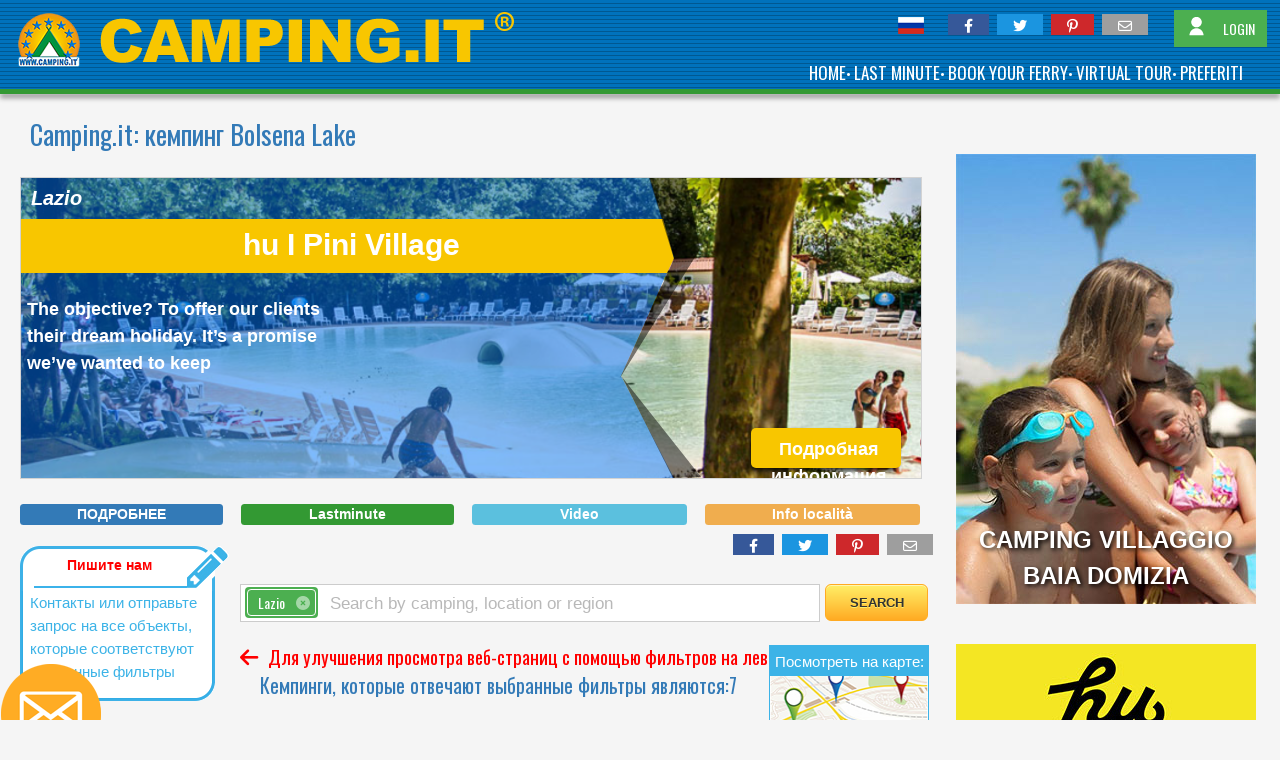

--- FILE ---
content_type: text/html; charset=utf-8
request_url: https://www.camping.it/ru/lazio/bolsena-lake/
body_size: 20717
content:
<!DOCTYPE html><html xmlns=http://www.w3.org/1999/xhtml lang=ru><head id=uxTagHead><meta charset=utf-8><meta name=referrer content=origin-when-crossorigin><meta name=viewport content="width=device-width, initial-scale=1"><title>кемпинг Bolsena Lake</title><link rel=preload as=style href="https://fonts.googleapis.com/css?family=Abril+Fatface|Anton|Lato|Poppins|Montserrat|Oswald|Raleway|Open+Sans+Condensed|Julius+Sans+One|Source+Sans+Pro:300,400&display=swap"><link id=GoogleFonts_googleFonts rel=stylesheet media=print href="https://fonts.googleapis.com/css?family=Abril+Fatface|Anton|Lato|Poppins|Montserrat|Oswald|Raleway|Open+Sans+Condensed|Julius+Sans+One|Source+Sans+Pro:300,400&amp;display=swap" onload="this.removeAttribute('media')"><link><noscript><link rel=stylesheet href="https://fonts.googleapis.com/css?family=Abril+Fatface|Anton|Lato|Poppins|Montserrat|Oswald|Raleway|Open+Sans+Condensed|Julius+Sans+One|Source+Sans+Pro:300,400&display=swap"></noscript><link href="/_styles/style.cssx?linksetname=dkkoeg&amp;linkset=1&amp;v=63896656236,5345" rel=stylesheet rel=stylesheet><script src=/_scriptJs/jquery-3.6.0.min.js></script><script>jQuery.event.special.touchstart={setup:function(n,t,i){this.addEventListener("touchstart",i,{passive:!t.includes("noPreventDefault")})}};jQuery.event.special.touchmove={setup:function(n,t,i){this.addEventListener("touchmove",i,{passive:!t.includes("noPreventDefault")})}};jQuery.event.special.wheel={setup:function(n,t,i){this.addEventListener("wheel",i,{passive:!0})}};jQuery.event.special.mousewheel={setup:function(n,t,i){this.addEventListener("mousewheel",i,{passive:!0})}}</script><link href=/_styles/fontawesome-free-6.1.1-web/css/fontawesome.min.css rel=stylesheet><link href=/_styles/fontawesome-free-6.1.1-web/css/solid.min.css rel=stylesheet><link href=/_styles/fontawesome-free-6.1.1-web/css/brands.min.css rel=stylesheet><link href=/_styles/fontawesome-free-6.1.1-web/css/regular.min.css rel=stylesheet><script>var browser="chrome",browserVersion="131"</script><link href=/_styles/StyleBoxListFilter.css rel=stylesheet><script src="/_scriptJs/ScriptBoxListFilter.js?v=63904694773,7241"></script><script src=/_scriptJs/jquery-ui.min.js></script><script src="/_scriptJS/script.jsx?srcsetname=jgojld&amp;srcset=1&amp;v=63904694773,7241"></script><script>function MostraAltro(){$("#Continua").css("display","none");document.getElementById("puntini")&&(document.getElementById("puntini").style.display="none");$("#altro").fadeIn()}window.onerror=function(n,t){return $.ajax({type:"GET",url:"/errore500/segnalaerrore.aspx?codiceerrore=JS&url="+t+"&descrizione="+n,dataType:"text",success:function(){}}),!1};$(document).ready(function(){$("#InfoBox").mouseenter(function(){MostraAltro()});$("#InfoLocalita").click(function(){$("#uxBoxInfoLocalita").slideToggle()})})</script><meta property=fb:app_id content=307726866006972><meta property=og:type content=article><meta id=uxOpenGraph_uxTitleFB property=og:title content="кемпинг Bolsena Lake"><meta id=uxOpenGraph_uxDescriptionFB property=og:description content="Camping in Bolsena Lake, List of Camping and Village in Bolsena Lake"><meta property=og:locale content=ru_RU><meta property=fb:admins content=100002289722862><meta property=fb:admins content=1372167465><meta property=og:site_name content=camping.it><meta id=uxOpenGraph_uxUrlFB property=og:url content=https://www.camping.it/ru/lazio/bolsena-lake/ ><meta id=uxOpenGraph_uxImageFB property=og:image content=https://www.camping.it/images/likepostfb.jpg><meta property=og:image:width content=1200><meta property=og:image:height content=630><meta property=og:image:type content=image/jpeg><meta id=uxOpenGraph_uxImageTW name=twitter:image content=https://www.camping.it/images/likepostfb.jpg><link rel=apple-touch-icon href=/images/apple-icon/apple-touch-icon.png><link rel=apple-touch-icon sizes=60x60 href=/images/apple-icon/apple-touch-icon-60x60.png><link rel=apple-touch-icon sizes=72x72 href=/images/apple-icon/apple-touch-icon-72x72.png><link rel=apple-touch-icon sizes=76x76 href=/images/apple-icon/apple-touch-icon-76x76.png><link rel=apple-touch-icon sizes=114x114 href=/images/apple-icon/apple-touch-icon-114x114.png><link rel=apple-touch-icon sizes=120x120 href=/images/apple-icon/apple-touch-icon-120x120.png><link rel=apple-touch-icon sizes=144x144 href=/images/apple-icon/apple-touch-icon-144x144.png><link rel=apple-touch-icon sizes=152x152 href=/images/apple-icon/apple-touch-icon-152x152.png><link rel=apple-touch-icon sizes=167x167 href=/images/apple-icon/apple-touch-icon-167x167.png><link rel=apple-touch-icon sizes=180x180 href=/images/apple-icon/apple-touch-icon-180x180.png><meta name=apple-mobile-web-app-title content=Camping.it><script type=application/json>{"AccessibilitaUI":[{"Chiave":null,"Codice":"disabled-bathrooms","Nome":"Disabled Bathrooms","Tipo":0},{"Chiave":null,"Codice":"accessible-pitch","Nome":"Accessible pitch","Tipo":0}],"CampeggiUI":[{"AccLink":"ellink-746-1-11-","AccLinkSc":null,"ActEviEle":false,"ActLinkEl":true,"ActLinkSc":true,"AttLV":false,"AttivaBooking":false,"Auth":"pahed","AuthLink":"","AuthLinkCont":null,"AuthLinkContDef":null,"AuthLinkSc":null,"AuthLinkVT":null,"AuthLogo":"ldoof","AuthLogoMobi":"ncmima","AuthMobi":"lnale","AuthNoL":null,"BanEl":false,"Cap":"01023","CartLink":null,"CartRegEl":"lazio\/","Cartella":"lazio\/lido\/","CartellaDef":"lazio\/lido\/","CartellaVidDef":null,"CartellaVideo":null,"Citta":"Bolsena (VT) ","Email":"info@lidocampingvillage.it","Evidenza":false,"FotoElenco":"fotoelenco.jpg?v=1","GC":false,"HostIDBooking":0,"IdCamp":746,"IdCom":8052,"IdFoto":3890,"IdGruppo":2,"IdLingua":"11","IdTipoCamp":1,"Ind":"Via Cassia km 111","IndiDirNoW":"lazio\/lido\/","LV":"","Lat":{"Gra":42,"Min":37,"Sec":38,"SecDec":""},"Link":false,"LinkCont":null,"LinkContDef":null,"LinkEl":"http:\/\/www.bolsenacamping.it\/","LinkRegStat":null,"LinkSc":"http:\/\/www.bolsenacamping.it\/","LinkVT":null,"ListTel":[{"Num":"+39.0761799258"}],"ListTelInv":[{"Num":"+39.0761797048"}],"Lon":{"Gra":11,"Min":59,"Sec":40,"SecDec":""},"MetaDescription":"","MiniGallery":null,"NStelle":4,"NoMailing":false,"Nome":"Lido Camping Village","NomeCom":"Bolsena","NomeFotoGallery":"\/img-camping\/ru\/lazio\/lido\/gallery\/Swimming_pool-3890.jpgx","NomeLoc":"Bolsena","NomeProv":"Viterbo","OffAtt":0,"Pag":1,"Piaciuto":null,"Pub":true,"Regione":"Lazio","SigProv":"VT","SitoPers":"https:\/\/lidocampingvillage.it\/","Tip":[{"Codice":"на-озере","Desc":"на озере","IdTipo":2},{"Codice":"на-холме","Desc":"на холме","IdTipo":5}],"TipoVacanza":null,"Trad":["1","2","3"],"VT":false,"VisDett":true,"VisMap":true,"Votazione":true,"Voto":0,"Whatsapp":"","ZoneTuristiche":[{"Codice":"","IdZona":46,"NomeZona":"Lago di Bolsena","ValoriFiltro":null}]},{"AccLink":"ellink-747-1-11-","AccLinkSc":null,"ActEviEle":false,"ActLinkEl":false,"ActLinkSc":false,"AttLV":false,"AttivaBooking":false,"Auth":null,"AuthLink":"","AuthLinkCont":null,"AuthLinkContDef":null,"AuthLinkSc":null,"AuthLinkVT":null,"AuthLogo":null,"AuthLogoMobi":null,"AuthMobi":null,"AuthNoL":null,"BanEl":false,"Cap":"01023","CartLink":null,"CartRegEl":"lazio\/","Cartella":"","CartellaDef":"","CartellaVidDef":null,"CartellaVideo":null,"Citta":"Bolsena (VT) ","Email":"","Evidenza":false,"FotoElenco":"","GC":false,"HostIDBooking":0,"IdCamp":747,"IdCom":8052,"IdFoto":0,"IdGruppo":0,"IdLingua":"11","IdTipoCamp":1,"Ind":"Viale Diaz 48","IndiDirNoW":"","LV":"","Lat":null,"Link":false,"LinkCont":null,"LinkContDef":null,"LinkEl":"","LinkRegStat":null,"LinkSc":"","LinkVT":null,"ListTel":[{"Num":"0761796905"}],"ListTelInv":[],"Lon":null,"MetaDescription":"","MiniGallery":null,"NStelle":2,"NoMailing":false,"Nome":"Camping La Pineta","NomeCom":"Bolsena","NomeFotoGallery":null,"NomeLoc":"Bolsena","NomeProv":"Viterbo","OffAtt":0,"Pag":1,"Piaciuto":null,"Pub":false,"Regione":"Lazio","SigProv":"VT","SitoPers":"https:\/\/campingpinetabolsena.it\/","Tip":[{"Codice":"на-озере","Desc":"на озере","IdTipo":2},{"Codice":"на-холме","Desc":"на холме","IdTipo":5}],"TipoVacanza":null,"Trad":[""],"VT":false,"VisDett":true,"VisMap":false,"Votazione":true,"Voto":0,"Whatsapp":"","ZoneTuristiche":[{"Codice":"","IdZona":46,"NomeZona":"Lago di Bolsena","ValoriFiltro":null}]},{"AccLink":"ellink-2635-1-11-","AccLinkSc":null,"ActEviEle":false,"ActLinkEl":false,"ActLinkSc":false,"AttLV":false,"AttivaBooking":false,"Auth":null,"AuthLink":"","AuthLinkCont":null,"AuthLinkContDef":null,"AuthLinkSc":null,"AuthLinkVT":null,"AuthLogo":null,"AuthLogoMobi":null,"AuthMobi":null,"AuthNoL":null,"BanEl":false,"Cap":"01020","CartLink":null,"CartRegEl":"lazio\/","Cartella":"","CartellaDef":"","CartellaVidDef":null,"CartellaVideo":null,"Citta":"San Lorenzo Nuovo - San lorenzo nuovo (VT) ","Email":"","Evidenza":false,"FotoElenco":"","GC":false,"HostIDBooking":0,"IdCamp":2635,"IdCom":15305,"IdFoto":0,"IdGruppo":0,"IdLingua":"11","IdTipoCamp":1,"Ind":"Loc. Oppietti snc","IndiDirNoW":"","LV":"","Lat":null,"Link":false,"LinkCont":null,"LinkContDef":null,"LinkEl":"","LinkRegStat":null,"LinkSc":"","LinkVT":null,"ListTel":[{"Num":"+39.3513458874"},{"Num":"+39.3386053501"}],"ListTelInv":[],"Lon":null,"MetaDescription":"","MiniGallery":null,"NStelle":3,"NoMailing":false,"Nome":"Camping  Mario","NomeCom":"San lorenzo nuovo","NomeFotoGallery":null,"NomeLoc":"San Lorenzo Nuovo","NomeProv":"Viterbo","OffAtt":0,"Pag":1,"Piaciuto":null,"Pub":false,"Regione":"Lazio","SigProv":"VT","SitoPers":"https:\/\/www.campingmario.it\/","Tip":[{"Codice":"на-озере","Desc":"на озере","IdTipo":2}],"TipoVacanza":null,"Trad":[""],"VT":false,"VisDett":true,"VisMap":false,"Votazione":true,"Voto":0,"Whatsapp":"","ZoneTuristiche":[{"Codice":"","IdZona":46,"NomeZona":"Lago di Bolsena","ValoriFiltro":null}]},{"AccLink":"ellink-749-1-11-","AccLinkSc":null,"ActEviEle":false,"ActLinkEl":false,"ActLinkSc":false,"AttLV":false,"AttivaBooking":false,"Auth":null,"AuthLink":"","AuthLinkCont":null,"AuthLinkContDef":null,"AuthLinkSc":null,"AuthLinkVT":null,"AuthLogo":null,"AuthLogoMobi":null,"AuthMobi":null,"AuthNoL":null,"BanEl":false,"Cap":"01023","CartLink":null,"CartRegEl":"lazio\/","Cartella":"","CartellaDef":"","CartellaVidDef":null,"CartellaVideo":null,"Citta":"Bolsena (VT) ","Email":"","Evidenza":false,"FotoElenco":"","GC":false,"HostIDBooking":0,"IdCamp":749,"IdCom":8052,"IdFoto":0,"IdGruppo":0,"IdLingua":"11","IdTipoCamp":1,"Ind":"Via Cassia km 117.8","IndiDirNoW":"","LV":"","Lat":null,"Link":false,"LinkCont":null,"LinkContDef":null,"LinkEl":"","LinkRegStat":null,"LinkSc":"","LinkVT":null,"ListTel":[{"Num":"+39.0761797064"},{"Num":"+39.3349952575"}],"ListTelInv":[],"Lon":null,"MetaDescription":"","MiniGallery":null,"NStelle":3,"NoMailing":false,"Nome":"Camping Valdisole","NomeCom":"Bolsena","NomeFotoGallery":null,"NomeLoc":"Bolsena","NomeProv":"Viterbo","OffAtt":0,"Pag":1,"Piaciuto":null,"Pub":false,"Regione":"Lazio","SigProv":"VT","SitoPers":"https:\/\/www.campingvaldisole.it\/","Tip":[{"Codice":"на-озере","Desc":"на озере","IdTipo":2},{"Codice":"на-холме","Desc":"на холме","IdTipo":5}],"TipoVacanza":null,"Trad":[""],"VT":false,"VisDett":true,"VisMap":false,"Votazione":true,"Voto":0,"Whatsapp":"","ZoneTuristiche":[{"Codice":"","IdZona":46,"NomeZona":"Lago di Bolsena","ValoriFiltro":null}]},{"AccLink":"ellink-748-1-11-","AccLinkSc":null,"ActEviEle":false,"ActLinkEl":false,"ActLinkSc":false,"AttLV":false,"AttivaBooking":false,"Auth":null,"AuthLink":"","AuthLinkCont":null,"AuthLinkContDef":null,"AuthLinkSc":null,"AuthLinkVT":null,"AuthLogo":null,"AuthLogoMobi":null,"AuthMobi":null,"AuthNoL":null,"BanEl":false,"Cap":"01023","CartLink":null,"CartRegEl":"lazio\/","Cartella":"","CartellaDef":"","CartellaVidDef":null,"CartellaVideo":null,"Citta":"Bolsena (VT) ","Email":"","Evidenza":false,"FotoElenco":"","GC":false,"HostIDBooking":0,"IdCamp":748,"IdCom":8052,"IdFoto":0,"IdGruppo":0,"IdLingua":"11","IdTipoCamp":1,"Ind":"SS. Cassia Nord, km 116,700","IndiDirNoW":"","LV":"","Lat":null,"Link":false,"LinkCont":null,"LinkContDef":null,"LinkEl":"","LinkRegStat":null,"LinkSc":"","LinkVT":null,"ListTel":[{"Num":"+39.3357686945"}],"ListTelInv":[],"Lon":null,"MetaDescription":"","MiniGallery":null,"NStelle":3,"NoMailing":false,"Nome":"Camping Massimo","NomeCom":"Bolsena","NomeFotoGallery":null,"NomeLoc":"Bolsena","NomeProv":"Viterbo","OffAtt":0,"Pag":1,"Piaciuto":null,"Pub":false,"Regione":"Lazio","SigProv":"VT","SitoPers":"https:\/\/massimo.info","Tip":[{"Codice":"на-озере","Desc":"на озере","IdTipo":2},{"Codice":"на-холме","Desc":"на холме","IdTipo":5}],"TipoVacanza":null,"Trad":[""],"VT":false,"VisDett":true,"VisMap":true,"Votazione":true,"Voto":0,"Whatsapp":"","ZoneTuristiche":[{"Codice":"","IdZona":46,"NomeZona":"Lago di Bolsena","ValoriFiltro":null}]},{"AccLink":"ellink-744-1-11-","AccLinkSc":null,"ActEviEle":false,"ActLinkEl":false,"ActLinkSc":false,"AttLV":false,"AttivaBooking":false,"Auth":null,"AuthLink":"","AuthLinkCont":null,"AuthLinkContDef":null,"AuthLinkSc":null,"AuthLinkVT":null,"AuthLogo":null,"AuthLogoMobi":null,"AuthMobi":null,"AuthNoL":null,"BanEl":false,"Cap":"01023","CartLink":null,"CartRegEl":"lazio\/","Cartella":"","CartellaDef":"","CartellaVidDef":null,"CartellaVideo":null,"Citta":"Bolsena (VT) ","Email":"","Evidenza":false,"FotoElenco":"","GC":false,"HostIDBooking":0,"IdCamp":744,"IdCom":8052,"IdFoto":0,"IdGruppo":0,"IdLingua":"11","IdTipoCamp":1,"Ind":"Via Cassia km 116.4","IndiDirNoW":"","LV":"","Lat":null,"Link":false,"LinkCont":null,"LinkContDef":null,"LinkEl":"","LinkRegStat":null,"LinkSc":"","LinkVT":null,"ListTel":[{"Num":"0761799543"}],"ListTelInv":[{"Num":"0761798440"}],"Lon":null,"MetaDescription":"","MiniGallery":null,"NStelle":2,"NoMailing":false,"Nome":"Camping Cappelletta","NomeCom":"Bolsena","NomeFotoGallery":null,"NomeLoc":"Bolsena","NomeProv":"Viterbo","OffAtt":0,"Pag":1,"Piaciuto":null,"Pub":false,"Regione":"Lazio","SigProv":"VT","SitoPers":"http:\/\/www.cappellettacampingbolsena.it","Tip":[{"Codice":"на-озере","Desc":"на озере","IdTipo":2},{"Codice":"на-холме","Desc":"на холме","IdTipo":5}],"TipoVacanza":null,"Trad":[""],"VT":false,"VisDett":true,"VisMap":false,"Votazione":true,"Voto":0,"Whatsapp":"","ZoneTuristiche":[{"Codice":"","IdZona":46,"NomeZona":"Lago di Bolsena","ValoriFiltro":null}]},{"AccLink":"ellink-745-1-11-","AccLinkSc":null,"ActEviEle":false,"ActLinkEl":false,"ActLinkSc":false,"AttLV":false,"AttivaBooking":false,"Auth":null,"AuthLink":"","AuthLinkCont":null,"AuthLinkContDef":null,"AuthLinkSc":null,"AuthLinkVT":null,"AuthLogo":null,"AuthLogoMobi":null,"AuthMobi":null,"AuthNoL":null,"BanEl":false,"Cap":"01023","CartLink":null,"CartRegEl":"lazio\/","Cartella":"","CartellaDef":"","CartellaVidDef":null,"CartellaVideo":null,"Citta":"Bolsena (VT) ","Email":"","Evidenza":false,"FotoElenco":"","GC":false,"HostIDBooking":0,"IdCamp":745,"IdCom":8052,"IdFoto":0,"IdGruppo":0,"IdLingua":"11","IdTipoCamp":1,"Ind":"Viale Cadorna, 6","IndiDirNoW":"","LV":"","Lat":null,"Link":false,"LinkCont":null,"LinkContDef":null,"LinkEl":"","LinkRegStat":null,"LinkSc":"","LinkVT":null,"ListTel":[{"Num":"0761799191"}],"ListTelInv":[{"Num":"0761798498"}],"Lon":null,"MetaDescription":"","MiniGallery":null,"NStelle":2,"NoMailing":false,"Nome":"Camping Internazionale Il Lago","NomeCom":"Bolsena","NomeFotoGallery":null,"NomeLoc":"Bolsena","NomeProv":"Viterbo","OffAtt":0,"Pag":1,"Piaciuto":null,"Pub":false,"Regione":"Lazio","SigProv":"VT","SitoPers":"https:\/\/campingillago.it\/","Tip":[{"Codice":"на-озере","Desc":"на озере","IdTipo":2},{"Codice":"на-холме","Desc":"на холме","IdTipo":5}],"TipoVacanza":null,"Trad":[""],"VT":false,"VisDett":true,"VisMap":false,"Votazione":true,"Voto":0,"Whatsapp":"","ZoneTuristiche":[{"Codice":"","IdZona":46,"NomeZona":"Lago di Bolsena","ValoriFiltro":null}]}],"ComuniElencoUI":[],"ComuniUI":null,"ConVideoUI":false,"GlampingUI":[],"IdRicerca":null,"NomiCatBanner":[""],"NumCamp":7,"NumPag":1,"OcDesc":null,"OcLink":null,"OcTitle":null,"ProvinceElencoUI":[],"ProvinceUI":[{"Codice":"viterbo","IdProv":0,"Nome":"Viterbo","Regione":{"CodiceReg":null,"IdEl":0,"IdReg":0,"IdTipoReg":0,"NomeCodiceUnivoco":null,"NomeReg":null,"ValoriFiltro":null},"SigProv":"VT"}],"RegioniElencoUI":[],"RegioniUI":[],"ServiziUI":[{"Chiave":null,"Codice":"","Nome":"","Tipo":0},{"Chiave":null,"Codice":"","Nome":"","Tipo":0},{"Chiave":null,"Codice":"","Nome":"","Tipo":0},{"Chiave":null,"Codice":"","Nome":"","Tipo":0},{"Chiave":null,"Codice":"","Nome":"","Tipo":0},{"Chiave":null,"Codice":"","Nome":"","Tipo":0},{"Chiave":null,"Codice":"","Nome":"","Tipo":0}],"StelleUI":[4,3,2],"TemplateElenco":"<article id=\"card-campeggio-<wc@idcamp><\/wc@idcamp>\" class=\"card-campeggio\" data-id-camp=\"<wc@idcamp><\/wc@idcamp>\" data-tipoid=\"<wc@idtipocamp><\/wc@idtipocamp>\">\u000d\u000a<div id=\"camp<wc@idcamp><\/wc@idcamp>\" class=\"w3-border w3-border-grey w3-cell-row w3-white\" style=\"height:176px; margin-top:8px; padding:8px 0px 8px 0px\">\u000d\u000a\u0009\u0009<!-- <wc@gruppo><\/wc@gruppo> -->\u000d\u000a\u000d\u000a\u0009\u0009<wc@nologo>\u000d\u000a        <div class=\"w3-cell\" style=\"width:169px; padding-left:8px;\">\u000d\u000a\u0009\u0009\u0009<div style=\"width:160px; height:160px;\">\u000d\u000a\u0009\u0009\u0009\u0009<a class=\"LinkImageElenco\" target=\"<wc@idcamp><\/wc@idcamp>\" href=\"<wc@cartellalink>\/<wc@cartellalingua><\/wc@cartellalingua>\/<wc@schedadati><\/wc@schedadati><\/wc@cartellalink>\"  <wc@funzioneonclicksitoweblogo><\/wc@funzioneonclicksitoweblogo> referrerpolicy=\"unsafe-url\" >\u000d\u000a\u0009\u0009\u0009\u0009\u0009<img id=\"FotoElenco<wc@idcamp><\/wc@idcamp>\" alt=\"Logo <wc@nomecampeggio>Camping Village Rivanuova<\/wc@nomecampeggio>\" class=\"ImgElenco lazy\" data-src=\"<wc@fotoelenco><\/wc@fotoelenco>\" \/>\u0009\u0009\u0009\u000d\u000a\u0009\u0009\u0009\u0009\u0009<div class=\"btn-bookmark w3-card-4\" data-cartella=\"<wc@indirizzodiretto><\/wc@indirizzodiretto>\" data-id-camp=\"<wc@idcamp><\/wc@idcamp>\" data-tipoid=\"<wc@idtipocamp><\/wc@idtipocamp>\" data-bookmark-status=\"<wc@bookmarkstatus>0<\/wc@bookmarkstatus>\" aria-label=\"<wc@arialabelbookmark>Aggiungi ai preferiti<\/wc@arialabelbookmark>\" class=\"w3-card-4\">\u000d\u000a\u0009\u0009\u0009\u0009\u0009\u0009<svg width=\"18\" height=\"16\" viewBox=\"0 0 20 18\" fill=\"<wc@fillbookmark>none<\/wc@fillbookmark>\" xmlns=\"http:\/\/www.w3.org\/2000\/svg\" style=\"position: absolute;top: 50%;left: 50%;width: 20px;height: 18px;transform: translate(-50%,-50%);\">\u000d\u000a\u0009\u0009\u0009\u0009\u0009\u0009\u0009<path d=\"M9.64934 2.57646L10.0029 2.92419L10.3535 2.57355L10.9585 1.96859C11.9034 1.07742 13.1582 0.588888 14.4572 0.606606C15.7584 0.624355 17.0014 1.14873 17.9222 2.06833C18.843 2.98794 19.369 4.23031 19.3884 5.53152C19.4078 6.8304 18.9209 8.08574 18.031 9.03184L9.99975 17.0727L1.96879 9.04172C1.07897 8.09564 0.592133 6.84035 0.61152 5.54152C0.630942 4.24031 1.15691 2.99794 2.0777 2.07833C2.99849 1.15873 4.24154 0.634355 5.54277 0.616606C6.8424 0.598879 8.0978 1.08793 9.04293 1.97999L9.64934 2.57646Z\" stroke=\"<wc@strokebookmark>black<\/wc@strokebookmark>\"><\/path>\u000d\u000a\u0009\u0009\u0009\u0009\u0009\u0009<\/svg>\u000d\u000a\u0009\u0009\u0009\u0009\u0009<\/div>\u0009\u0009\u0009\u0009\u000d\u000a\u0009\u0009\u0009\u0009<\/a>              \u000d\u000a\u0009\u0009\u0009<\/div>\u000d\u000a\u0009\u0009<\/div>\u000d\u000a\u0009\u0009<\/wc@nologo>\u000d\u000a        <div class=\"info-struttura w3-cell w3-cell-top \" style=\"padding:0px 8px 0px 8px; position:relative\">\u000d\u000a\u0009\u0009\u000d\u000a\u0009\u0009\u0009<header>\u000d\u000a\u0009\u0009\u0009\u0009\u0009<h3 class=\"NomeStruttura\"><wc@nomecampeggio>Camping Village Rivanuova\u0009<\/wc@nomecampeggio> <!--(<wc@gruppo><\/wc@gruppo>)--><\/h3>               \u000d\u000a\u0009\u0009\u0009<\/header>\u000d\u000a\u0009\u0009\u0009<div>\u000d\u000a\u0009\u0009\u0009\u0009<span class=\"TestoBoxElenco\">\u000d\u000a\u0009\u0009\u0009\u0009\u0009<wc@cittaeprovincia>Martinsicuro (TE) <\/wc@cittaeprovincia><br \/>\u000d\u000a\u0009\u0009\u0009\u0009\u0009<wc@telefonifax>Tel. 0861 797515 Fax 0861 797516<\/wc@telefonifax>\u000d\u000a\u0009\u0009\u0009\u0009<\/span> \u000d\u000a\u0009\u0009\u0009<\/div>\u0009\u0009\u0009\u0009\u000d\u000a\u000d\u000a\u0009\u0009\u0009<wc@votazione>\u000d\u000a\u0009\u0009\u0009\u0009<div style=\"position: absolute;bottom: 0;width:calc(100% - 16px);\">\u000d\u000a\u0009\u0009\u0009\u0009\u0009<div style=\"display:flex;position:relative;height:45px;\">\u000d\u000a\u0009\u0009\u0009\u0009\u0009\u0009\u000d\u000a\u0009\u0009\u0009\u0009\u0009\u0009<div style=\"display:none\">\u000d\u000a\u0009\u0009\u0009\u0009\u0009\u0009\u000d\u000a\u0009\u0009\u0009\u0009\u0009\u0009<div id=\"Voto<wc@idcamp><\/wc@idcamp>\"  style=\"display:none;align-items:end;gap:4px;\">\u000d\u000a\u0009\u0009\u0009\u0009\u0009\u0009\u0009<div style=\"line-height: 0;width: 45px;height: 45px;position:relative\">\u000d\u000a\u0009\u0009\u0009\u0009\u0009\u0009\u0009\u0009<svg id=\"svg<wc@idcamp><\/wc@idcamp>\" width=\"37\" height=\"37\" viewBox=\"0 0 37 37\" fill=\"none\" xmlns=\"http:\/\/www.w3.org\/2000\/svg\" style=\"width: 100%;height: 100%;\">\u000d\u000a\u0009\u0009\u0009\u0009\u0009\u0009\u0009\u0009\u0009<path d=\"M18.0001 2.5C20.0907 2.5 22.1609 2.91178 24.0924 3.71184C26.0239 4.51189 27.7789 5.68455 29.2572 7.16286C30.7355 8.64117 31.9082 10.3962 32.7082 12.3277C33.5083 14.2592 33.9201 16.3294 33.9201 18.42C33.9201 20.5106 33.5083 22.5808 32.7082 24.5123C31.9082 26.4438 30.7355 28.1988 29.2572 29.6771C27.7789 31.1554 26.0239 32.3281 24.0924 33.1282C22.1609 33.9282 20.0907 34.34 18.0001 34.34C15.9094 34.34 13.8393 33.9282 11.9078 33.1282C9.97626 32.3281 8.22125 31.1554 6.74294 29.6771C5.26463 28.1988 4.09197 26.4438 3.29192 24.5123C2.49186 22.5808 2.08008 20.5106 2.08008 18.42C2.08008 16.3294 2.49186 14.2592 3.29192 12.3277C4.09197 10.3962 5.26463 8.64117 6.74294 7.16286C8.22125 5.68455 9.97626 4.51189 11.9078 3.71184C13.8393 2.91178 15.9094 2.5 18.0001 2.5Z\" stroke=\"#dddddd\" stroke-width=\"5\"><\/path>\u000d\u000a\u0009\u0009\u0009\u0009\u0009\u0009\u0009\u0009\u0009<path d=\"M18.0001 2.5C20.0907 2.5 22.1609 2.91178 24.0924 3.71184C26.0239 4.51189 27.7789 5.68455 29.2572 7.16286C30.7355 8.64117 31.9082 10.3962 32.7082 12.3277C33.5083 14.2592 33.9201 16.3294 33.9201 18.42C33.9201 20.5106 33.5083 22.5808 32.7082 24.5123C31.9082 26.4438 30.7355 28.1988 29.2572 29.6771C27.7789 31.1554 26.0239 32.3281 24.0924 33.1282C22.1609 33.9282 20.0907 34.34 18.0001 34.34C15.9094 34.34 13.8393 33.9282 11.9078 33.1282C9.97626 32.3281 8.22125 31.1554 6.74294 29.6771C5.26463 28.1988 4.09197 26.4438 3.29192 24.5123C2.49186 22.5808 2.08008 20.5106 2.08008 18.42C2.08008 16.3294 2.49186 14.2592 3.29192 12.3277C4.09197 10.3962 5.26463 8.64117 6.74294 7.16286C8.22125 5.68455 9.97626 4.51189 11.9078 3.71184C13.8393 2.91178 15.9094 2.5 18.0001 2.5Z\" stroke=\"#25a325\" stroke-width=\"5\" stroke-linecap=\"round\" stroke-dasharray=\"40, 100\"><\/path>\u0009\u0009\u0009\u0009\u0009\u0009\u0009\u000d\u000a\u0009\u0009\u0009\u0009\u0009\u0009\u0009\u0009<\/svg>\u000d\u000a\u0009\u0009\u0009\u0009\u0009\u0009\u0009\u0009<span id=\"VotoTesto<wc@idcamp><\/wc@idcamp>\" class=\"w3-display-middle\" style=\"font-weight: 600;font-size: 18px;color:#333\"><\/span>\u000d\u000a\u0009\u0009\u0009\u0009\u0009\u0009\u0009<\/div>\u0009\u000d\u000a\u0009\u0009\u0009\u0009\u0009\u0009\u0009<div class=\"\" style=\"line-height: 1;\"><label id=\"NumVoti<wc@idcamp><\/wc@idcamp>\" style=\"font-weight: 400;font-size: 13px;color: #999;line-height: 1;\" class=\"\">1000 voti<\/label><\/div>\u0009\u0009\u0009\u0009\u0009\u000d\u000a\u0009\u0009\u0009\u0009\u0009\u0009<\/div>\u0009\u0009\u0009\u0009\u0009\u0009\u000d\u000a\u0009\u0009\u0009\u0009\u0009\u0009\u000d\u000a\u0009\u0009\u0009\u0009\u0009\u0009<\/div>\u000d\u000a\u0009\u0009\u0009\u0009\u0009\u0009<button type=\"button\" class=\"TastoElencoVoting btn-voting\"><wc@testovota><\/wc@testovota><\/button>\u0009\u000d\u000a\u0009\u0009\u0009\u0009\u0009<\/div>\u000d\u000a\u0009\u0009\u0009\u0009<\/div>\u000d\u000a\u0009\u0009\u0009<\/wc@votazione>\u000d\u000a\u0009\u0009<\/div>\u000d\u000a\u000d\u000a\u0009\u0009<div class=\"w3-cell w3-border-left w3-border-grey w3-display-container ElAlignBottom\" style=\"width: 192px;\">\u000d\u000a\u0009\u0009\u000d\u000a\u0009\u0009\u0009<wc@nascondistelle>\u000d\u000a\u0009\u0009    <div class=\"w3-display-topright\" style=\"margin-right:8px;top: -8px;\">\u000d\u000a\u0009\u0009\u0009\u0009<img src=\"\/images\/<wc@numerostelle><\/wc@numerostelle>stelle.jpg\" \/>\u000d\u000a            <\/div> \u000d\u000a\u0009\u0009\u0009<\/wc@nascondistelle>\u000d\u000a\u000d\u000a\u0009\u0009\u0009<nav class=\"w3-display-bottommiddle\">\u000d\u000a\u0009\u0009\u0009\u0009<wc@tastoinfo>     \u000d\u000a\u0009\u000d\u000a\u0009\u0009\u0009\u0009\u000d\u000a\u000d\u000a\u0009\u0009\u0009\u0009\u0009<a class=\"TastoElenco w3-center DLPush\"  style=\"margin-top: 5px;\" data-cat=\"link_in\" data-azione=\"link da tasto scopri di più elenco\" data-id=\"<wc@idcamp><\/wc@idcamp>\" data-tipoid=\"<wc@idtipocamp><\/wc@idtipocamp>\"  target=\"<wc@idcamp><\/wc@idcamp>\" <wc@funzioneonclickcartella><\/wc@funzioneonclickcartella> href=\"\/<wc@cartellalingua><\/wc@cartellalingua>\/<wc@schedadati><\/wc@schedadati>\" referrerpolicy=\"unsafe-url\" ><wc@scopri>SCOPRI DI PIU'<\/wc@scopri><\/a>\u000d\u000a\u0009\u0009\u0009\u0009\u0009\u000d\u000a\u0009\u0009\u0009\u0009\u0009<wc@nopubblicita>\u000d\u000a\u0009\u0009\u0009\u0009\u0009<a class=\"TastoElenco w3-center\" style=\"margin-top: 5px;\" target=\"<wc@idcamp><\/wc@idcamp>\" href=\"<wc@linkelenco><\/wc@linkelenco>\"  <wc@funzioneonclicksitoweb><\/wc@funzioneonclicksitoweb> title=\"<wc@titlewebsite><\/wc@titlewebsite>\" referrerpolicy=\"unsafe-url\" ><wc@sitoweb>SCOPRI DI PIU'<\/wc@sitoweb><\/a>\u000d\u000a\u0009\u0009\u0009\u0009\u0009<wc@nobooking>\u000d\u000a\u0009\u0009\u0009\u0009\u0009<!-- <a class=\"TastoElencoBooking w3-center DLPush\" style=\"margin-top: 5px;\" data-cat=\"link_in\" data-azione=\"link da tasto booking elenco\" data-id=\"<wc@idcamp><\/wc@idcamp>\" data-tipoid=\"<wc@idtipocamp><\/wc@idtipocamp>\"  target=\"<wc@idcamp><\/wc@idcamp>\" <wc@funzioneonclickbooking><\/wc@funzioneonclickbooking> href=\"<wc@linkelencobooking><\/wc@linkelencobooking>\" referrerpolicy=\"unsafe-url\" ><wc@scopribooking>BOOKING<\/wc@scopribooking><\/a> -->\u000d\u000a\u0009\u0009\u0009\u0009\u0009<\/wc@nobooking>\u000d\u000a\u0009\u0009\u0009\u0009\u0009<\/wc@nopubblicita>\u0009\u000d\u000a\u000d\u000a\u0009\u0009\u0009\u0009\u0009<!--\u000d\u000a\u0009\u0009\u0009\u0009\u0009<wc@novirtualtour>\u000d\u000a\u0009\u0009\u0009\u0009\u0009<a class=\"TastoElenco w3-center\" style=\"margin-top: 5px;\" target=\"<wc@idcamp><\/wc@idcamp>\" href=\"<wc@virtualtourelenco><\/wc@virtualtourelenco>\"  title=\"VIRTUAL TOUR <wc@nomecampeggio>Camping Village Rivanuova\u0009<\/wc@nomecampeggio>\" referrerpolicy=\"unsafe-url\" ><wc@virtualtour>VIRTUAL TOUR<\/wc@virtualtour><\/a> \u000d\u000a\u0009\u0009\u0009\u0009\u0009<\/wc@novirtualtour>\u0009\u000d\u000a\u0009\u0009\u0009\u0009\u0009-->\u0009\u0009\u0009\u0009\u0009\u000d\u000a\u000d\u000a\u0009\u0009\u0009\u0009\u0009<wc@offerteattive>\u000d\u000a\u0009\u0009\u0009\u0009\u0009<div class=\"TastoElencoOfferte w3-center\" style=\"margin-top:5px;text-transform:uppercase\">\u000d\u000a\u0009\u0009\u0009\u0009\u0009\u0009<a style=\"text-decoration:none\" target=\"<wc@idcamp><\/wc@idcamp>\" href=\"\/<wc@cartellalingua><\/wc@cartellalingua>\/<wc@schedadati><\/wc@schedadati>?lastminute=true\"><wc@testoofferteattive>2 offerte attive<\/wc@testoofferteattive><\/a>\u000d\u000a\u0009\u0009\u0009\u0009\u0009<\/div> \u000d\u000a\u0009\u0009\u0009\u0009\u0009<\/wc@offerteattive>\u0009\u000d\u000a\u0009\u0009\u0009\u0009\u0009\u000d\u000a\u0009\u0009\u0009\u0009<\/wc@tastoinfo>\u000d\u000a\u0009\u0009\u0009<\/nav>\u000d\u000a\u0009\u0009\u000d\u000a\u0009\u0009<\/div>\u000d\u000a\u000d\u000a\u000d\u000a\u000d\u000a\u000d\u000a<\/div>\u000d\u000a    \u000d\u000a<\/article>","TemplateElencoEvidenza":"<article id=\"card-campeggio-evidenza-<wc@idcamp><\/wc@idcamp>\" class=\"card-campeggio-evidenza\" data-id-camp=\"<wc@idcamp><\/wc@idcamp>\" data-tipoid=\"<wc@idtipocamp><\/wc@idtipocamp>\">\u000d\u000a\u000d\u000a<div class=\"w3-cell-row panelAccordion\" style=\"height:176px; margin-top:-200px; padding:8px 0px 8px 0px;border:3px solid #f7941d; position:relative\">\u000d\u000a\u000d\u000a\u0009\u0009\u000d\u000a        <div class=\"w3-cell w3-display-container\" style=\"width:169px; padding-left:8px;\">\u000d\u000a\u0009\u0009        <div class=\"w3-display-topleft\" style=\"left:-18px; top:-16px;z-index:1 \">\u000d\u000a                                    <img src=\"\/images\/top1.png\" \/>\u000d\u000a                <\/div>\u000d\u000a\u0009\u0009\u0009\u0009<div style=\"width:160px; height:160px;\" >\u000d\u000a\u0009\u0009\u0009\u0009<a referrerpolicy=\"unsafe-url\" class=\"LinkImageElenco\" target=\"<wc@idcamp><\/wc@idcamp>\" href=\"<wc@cartellalink>\/<wc@cartellalingua><\/wc@cartellalingua>\/<wc@paginacampeggio><\/wc@paginacampeggio><\/wc@cartellalink>&rif=logo\" referrerpolicy=\"unsafe-url\"  <wc@funzioneonclicksitoweblogo><\/wc@funzioneonclicksitoweblogo>>\u000d\u000a\u0009\u0009\u0009\u0009\u0009<img id=\"FotoElencoEvidenza<wc@idcamp><\/wc@idcamp>\" alt=\"Logo <wc@nomecampeggio>Camping Village Rivanuova<\/wc@nomecampeggio>\" src=\"<wc@fotoelenco><\/wc@fotoelenco>\"  class=\"ImgElenco lazy\" \/>\u000d\u000a\u0009\u0009\u0009\u0009\u000d\u000a\u0009\u0009\u0009\u0009\u000d\u000a\u0009\u0009\u0009\u0009\u0009<div class=\"btn-bookmark w3-card-4\" data-id-camp=\"<wc@idcamp><\/wc@idcamp>\" data-tipoid=\"<wc@idtipocamp><\/wc@idtipocamp>\" data-bookmark-status=\"<wc@bookmarkstatus>0<\/wc@bookmarkstatus>\" aria-label=\"<wc@arialabelbookmark>Aggiungi ai preferiti<\/wc@arialabelbookmark>\" class=\"w3-card-4\">\u000d\u000a\u0009\u0009\u0009\u0009\u0009\u0009<svg width=\"18\" height=\"16\" viewBox=\"0 0 20 18\" fill=\"<wc@fillbookmark>none<\/wc@fillbookmark>\" xmlns=\"http:\/\/www.w3.org\/2000\/svg\" style=\"position: absolute;top: 50%;left: 50%;width: 20px;height: 18px;transform: translate(-50%,-50%);\">\u000d\u000a\u0009\u0009\u0009\u0009\u0009\u0009\u0009<path d=\"M9.64934 2.57646L10.0029 2.92419L10.3535 2.57355L10.9585 1.96859C11.9034 1.07742 13.1582 0.588888 14.4572 0.606606C15.7584 0.624355 17.0014 1.14873 17.9222 2.06833C18.843 2.98794 19.369 4.23031 19.3884 5.53152C19.4078 6.8304 18.9209 8.08574 18.031 9.03184L9.99975 17.0727L1.96879 9.04172C1.07897 8.09564 0.592133 6.84035 0.61152 5.54152C0.630942 4.24031 1.15691 2.99794 2.0777 2.07833C2.99849 1.15873 4.24154 0.634355 5.54277 0.616606C6.8424 0.598879 8.0978 1.08793 9.04293 1.97999L9.64934 2.57646Z\" stroke=\"<wc@strokebookmark>black<\/wc@strokebookmark>\"><\/path>\u000d\u000a\u0009\u0009\u0009\u0009\u0009\u0009<\/svg>\u000d\u000a\u0009\u0009\u0009\u0009\u0009<\/div>\u0009\u0009\u0009\u0009\u0009\u000d\u000a\u0009\u0009\u0009\u0009\u000d\u000a\u0009\u0009\u0009\u0009\u000d\u000a\u0009\u0009\u0009\u0009<\/a>\u000d\u000a\u0009\u0009\u0009\u0009<\/div>\u000d\u000a\u000d\u000a\u000d\u000a\u0009\u0009<\/div>\u000d\u000a\u0009\u0009\u000d\u000a        <div class=\"info-struttura w3-cell w3-cell-top \" style=\"padding:0px 8px 0px 8px; position:relative\">\u000d\u000a\u0009\u0009\u000d\u000a\u0009\u0009\u0009<header>\u000d\u000a\u0009\u0009\u0009\u0009\u0009<h3 class=\"NomeStruttura\"><wc@nomecampeggio>Camping Village Rivanuova\u0009<\/wc@nomecampeggio><\/h3>               \u000d\u000a\u0009\u0009\u0009<\/header>\u000d\u000a\u0009\u0009\u0009<div>\u000d\u000a\u0009\u0009\u0009\u0009<span class=\"TestoBoxElenco\">\u000d\u000a\u0009\u0009\u0009\u0009\u0009<wc@cittaeprovincia>Martinsicuro (TE) <\/wc@cittaeprovincia><br \/>\u000d\u000a\u0009\u0009\u0009\u0009\u0009<wc@telefonifax>Tel. 0861 797515 Fax 0861 797516<\/wc@telefonifax>\u000d\u000a\u0009\u0009\u0009\u0009<\/span> \u000d\u000a\u0009\u0009\u0009<\/div>\u0009\u000d\u000a\u0009\u0009\u0009\u000d\u000a\u0009\u0009\u0009<!--\u000d\u000a\u0009\u0009\u0009<wc@votazione>\u000d\u000a\u0009\u0009\u0009\u0009<div style=\"position: absolute;bottom: 0;width:calc(100% - 16px);\">\u000d\u000a\u0009\u0009\u0009\u0009\u0009<div style=\"display:flex;position:relative;height:45px;\">\u000d\u000a\u0009\u0009\u0009\u0009\u0009\u0009\u000d\u000a\u0009\u0009\u0009\u0009\u0009\u0009<div id=\"VotoEvidenza<wc@idcamp><\/wc@idcamp>\"  style=\"display:none;align-items:end;gap:4px;\">\u000d\u000a\u0009\u0009\u0009\u0009\u0009\u0009\u0009<div style=\"line-height: 0;width: 45px;height: 45px;position:relative\">\u000d\u000a\u0009\u0009\u0009\u0009\u0009\u0009\u0009\u0009<svg id=\"svg<wc@idcamp><\/wc@idcamp>\" width=\"37\" height=\"37\" viewBox=\"0 0 37 37\" fill=\"none\" xmlns=\"http:\/\/www.w3.org\/2000\/svg\" style=\"width: 100%;height: 100%;\">\u000d\u000a\u0009\u0009\u0009\u0009\u0009\u0009\u0009\u0009\u0009<path d=\"M18.0001 2.5C20.0907 2.5 22.1609 2.91178 24.0924 3.71184C26.0239 4.51189 27.7789 5.68455 29.2572 7.16286C30.7355 8.64117 31.9082 10.3962 32.7082 12.3277C33.5083 14.2592 33.9201 16.3294 33.9201 18.42C33.9201 20.5106 33.5083 22.5808 32.7082 24.5123C31.9082 26.4438 30.7355 28.1988 29.2572 29.6771C27.7789 31.1554 26.0239 32.3281 24.0924 33.1282C22.1609 33.9282 20.0907 34.34 18.0001 34.34C15.9094 34.34 13.8393 33.9282 11.9078 33.1282C9.97626 32.3281 8.22125 31.1554 6.74294 29.6771C5.26463 28.1988 4.09197 26.4438 3.29192 24.5123C2.49186 22.5808 2.08008 20.5106 2.08008 18.42C2.08008 16.3294 2.49186 14.2592 3.29192 12.3277C4.09197 10.3962 5.26463 8.64117 6.74294 7.16286C8.22125 5.68455 9.97626 4.51189 11.9078 3.71184C13.8393 2.91178 15.9094 2.5 18.0001 2.5Z\" stroke=\"#dddddd\" stroke-width=\"5\"><\/path>\u000d\u000a\u0009\u0009\u0009\u0009\u0009\u0009\u0009\u0009\u0009<path d=\"M18.0001 2.5C20.0907 2.5 22.1609 2.91178 24.0924 3.71184C26.0239 4.51189 27.7789 5.68455 29.2572 7.16286C30.7355 8.64117 31.9082 10.3962 32.7082 12.3277C33.5083 14.2592 33.9201 16.3294 33.9201 18.42C33.9201 20.5106 33.5083 22.5808 32.7082 24.5123C31.9082 26.4438 30.7355 28.1988 29.2572 29.6771C27.7789 31.1554 26.0239 32.3281 24.0924 33.1282C22.1609 33.9282 20.0907 34.34 18.0001 34.34C15.9094 34.34 13.8393 33.9282 11.9078 33.1282C9.97626 32.3281 8.22125 31.1554 6.74294 29.6771C5.26463 28.1988 4.09197 26.4438 3.29192 24.5123C2.49186 22.5808 2.08008 20.5106 2.08008 18.42C2.08008 16.3294 2.49186 14.2592 3.29192 12.3277C4.09197 10.3962 5.26463 8.64117 6.74294 7.16286C8.22125 5.68455 9.97626 4.51189 11.9078 3.71184C13.8393 2.91178 15.9094 2.5 18.0001 2.5Z\" stroke=\"#25a325\" stroke-width=\"5\" stroke-linecap=\"round\" stroke-dasharray=\"40, 100\"><\/path>\u0009\u0009\u0009\u0009\u0009\u0009\u0009\u000d\u000a\u0009\u0009\u0009\u0009\u0009\u0009\u0009\u0009<\/svg>\u000d\u000a\u0009\u0009\u0009\u0009\u0009\u0009\u0009\u0009<span id=\"VotoEvidenzaTesto<wc@idcamp><\/wc@idcamp>\" class=\"w3-display-middle\" style=\"font-weight: 600;font-size: 15px;\"><\/span>\u000d\u000a\u0009\u0009\u0009\u0009\u0009\u0009\u0009<\/div>\u0009\u000d\u000a\u0009\u0009\u0009\u0009\u0009\u0009\u0009<div class=\"\" style=\"line-height: 1;\"><label id=\"NumVotiEvidenza<wc@idcamp><\/wc@idcamp>\" style=\"font-weight: 400;font-size: 13px;color: #999;line-height: 1;\" class=\"\">1000 voti<\/label><\/div>\u0009\u0009\u0009\u0009\u0009\u000d\u000a\u0009\u0009\u0009\u0009\u0009\u0009<\/div>\u000d\u000a\u0009\u0009\u0009\u0009\u0009\u0009<button type=\"button\" class=\"TastoElencoVoting btn-voting\">VOTA<\/button>\u0009\u000d\u000a\u0009\u0009\u0009\u0009\u0009<\/div>\u000d\u000a\u0009\u0009\u0009\u0009<\/div>\u000d\u000a\u0009\u0009\u0009<\/wc@votazione>\u000d\u000a\u0009\u0009\u0009-->\u000d\u000a\u000d\u000a\u0009\u0009\u0009\u000d\u000a\u0009\u0009<\/div>\u000d\u000a\u000d\u000a\u0009\u0009<div class=\"w3-cell w3-border-left w3-border-grey w3-display-container\" style=\"width: 192px;\">\u000d\u000a\u000d\u000a\u000d\u000a\u0009\u0009    <wc@nascondistelle>\u000d\u000a\u0009\u0009\u0009<div class=\"w3-display-topright\" style=\"margin-right:8px;top: -8px;\">\u000d\u000a\u0009\u0009\u0009\u0009<img src=\"\/images\/<wc@numerostelle><\/wc@numerostelle>stelle.jpg\" \/>\u000d\u000a            <\/div> \u000d\u000a\u0009\u0009\u0009<\/wc@nascondistelle>\u000d\u000a\u000d\u000a\u0009\u0009\u0009<nav class=\"w3-display-bottommiddle\">\u0009\u0009\u0009\u0009\u0009\u000d\u000a\u0009\u0009\u0009\u0009\u0009<a referrerpolicy=\"unsafe-url\"  class=\"TastoElenco w3-center\"  style=\"margin-top: 5px;\" target=\"<wc@idcamp><\/wc@idcamp>\" href=\"<wc@linkelenco>\/<wc@cartellalingua><\/wc@cartellalingua>\/<wc@paginacampeggio><\/wc@paginacampeggio><\/wc@linkelenco>&rif=scopri\"><wc@scopri>SCOPRI DI PIU'<\/wc@scopri><\/a>\u000d\u000a                    <a referrerpolicy=\"unsafe-url\"  class=\"TastoElenco w3-center\"  style=\"margin-top: 5px;\" target=\"<wc@idcamp><\/wc@idcamp>\"  target=\"camping.it\" href=\"<wc@cartellalink><\/wc@cartellalink>&rif=tasto\" <wc@funzioneonclicksitoweb><\/wc@funzioneonclicksitoweb> referrerpolicy=\"unsafe-url\" ><wc@sitoweb>SCOPRI DI PIU'<\/wc@sitoweb><\/a>\u000d\u000a\u0009\u0009\u0009<\/nav>\u000d\u000a\u0009\u0009\u000d\u000a\u0009\u0009<\/div>\u000d\u000a\u000d\u000a\u000d\u000a\u000d\u000a\u000d\u000a<\/div>\u000d\u000a    \u000d\u000a<\/article>                ","TipiCampeggioUI":[{"CodiceReg":"lazio","IdEl":0,"IdReg":12,"IdTipoReg":1,"NomeCodiceUnivoco":null,"NomeReg":"Lazio","ValoriFiltro":"12"}],"TipoPiazzole":false,"TipologieUI":[{"Codice":"on-the-lake","Desc":"on the lake","IdTipo":2},{"Codice":"on-the-hill","Desc":"on the hill","IdTipo":5}],"UrlConFiltri":null,"ZoneTuristicheElencoUI":[],"ZoneTuristicheUI":[{"Codice":"","IdZona":46,"NomeZona":"Lago di Bolsena","ValoriFiltro":null}]}</script><script>dataLayer=[{camping:{dlvCampZonaSingola:"Lago di Bolsena"}}]</script><script>var checkCookie=function(){var n=document.cookie;return function(){var t=document.cookie;t!=n&&(console.log(n),n=t)}}();window.setInterval(checkCookie,50)</script><script>var genialCookieDominio="camping.it",genialCookieVersion=4,genialCookieIdLingua="ru"</script><script defer="" src="/componenti/scraping.aspx?url=https%3a%2f%2fxbserver.camping.it%2fcookie%2fgenialcookie.js%3fgenialcookieidlingua%3dru&amp;contanttype=text/javascript&amp;ttl=3600&amp;version=5"></script><script src="/componenti/scraping.aspx?url=https%3a%2f%2fxbserver.camping.it%2fcookie%2fgenialcookieclient.js&amp;contanttype=text/javascript&amp;ttl=3600&amp;version=5"></script><script>(function(n,t,i,r,u){n[r]=n[r]||[];n[r].push({"gtm.start":(new Date).getTime(),event:"gtm.js"});var e=t.getElementsByTagName(i)[0],f=t.createElement(i),o=r!="dataLayer"?"&l="+r:"";f.async=!0;f.src="https://www.googletagmanager.com/gtm.js?id="+u+o;e.parentNode.insertBefore(f,e)})(window,document,"script","dataLayer","GTM-T8PX4S9")</script><script>function RegistraEventoGoogle(n,t,i){dataLayer.push({event:"RegistraEventoGA",dlvCategoria:n,dlvAzione:t,dlvEtichetta:i,dlvDaInterazione:"true"})}</script><link rel=canonical href=https://www.camping.it/ru/lazio/bolsena-lake/ ><link href=https://www.camping.it/ru/lazio/bolsena-lake/ hreflang=ru rel=alternate><link href=https://www.camping.it/it/lazio/lagodibolsena/ hreflang=it rel=alternate><link href=https://www.camping.it/en/lazio/bolsena-lake/ hreflang=en rel=alternate><link href=https://www.camping.it/en/lazio/bolsena-lake/ hreflang=x-default rel=alternate><link href=https://www.camping.it/de/latium/bolsenasee/ hreflang=de rel=alternate><link href=https://www.camping.it/fr/latium/lac-de-bolsena/ hreflang=fr rel=alternate><link href=https://www.camping.it/nl/lazio/bolsenameer/ hreflang=nl rel=alternate><link href=https://www.camping.it/es/lacio/lago-de-bolsena/ hreflang=es rel=alternate><link href=https://www.camping.it/cs/lazio/jezero-bolsena/ hreflang=cs rel=alternate><link href=https://www.camping.it/da/lazio/soenbolsena/ hreflang=da rel=alternate><link href=https://www.camping.it/pl/lazio/jezioro-bolsena/ hreflang=pl rel=alternate><link href=https://www.camping.it/hu/lazio/bolsenalake/ hreflang=hu rel=alternate><meta name=description content="Camping in Bolsena Lake, List of Camping and Village in Bolsena Lake"><meta name=keywords content="camping, village, Bolsena Lake, holiday"><body><script>var cartellaLingua="ru",resourceAreaPersonale="PRIVATE AREA",resourcePreferitiMenuItem="PREFERITI",resourceEsci="Esci",resourceStrutturaSalvataNeiPreferiti="Struttura salvata nei preferiti",resourceRimuoviDaiPreferiti="Rimuovi dai preferiti",resourceTestoButtonRememberMeOk="REMIND ME",resourceTestoButtonRememberMeNo="NO",resourceTestoRememberMePopup="Remember me on this device.",requestHost="https://www.camping.it",isMobile=!1,tipoPagina="elenco"</script><form method=post action=./ onsubmit="javascript:return WebForm_OnSubmit();" onkeypress="javascript:return WebForm_FireDefaultButton(event, 'uxRicerca')" id=form1><div class=aspNetHidden><input type=hidden name=__EVENTTARGET id=__EVENTTARGET><input type=hidden name=__EVENTARGUMENT id=__EVENTARGUMENT><input type=hidden name=__VIEWSTATE id=__VIEWSTATE value=8hTTFQxnVDd1GkVASWLIAj8O3ibqxx8qfpVujPfVcXJnaAc8lzawGAmZ5JGbS58+4g4/GQ3AClxNVtjyslwSdq37dmzjpgsEPv11+JfRIvNP9O0FVG6gI3/N+OuI0qEBd5wq+phsi6c5V7Gql82/YS9Hp4VhuzZEbA2g9dQP5NfSyeg6LkFSHvjMaKdoOfVmXHuOu4+VEzewlzkCdHKIqEhQfaC9QiSzXtfVwGmBtruJdElW></div><script>function __doPostBack(n,t){theForm.onsubmit&&theForm.onsubmit()==!1||(theForm.__EVENTTARGET.value=n,theForm.__EVENTARGUMENT.value=t,theForm.submit())}var theForm=document.forms.form1;theForm||(theForm=document.form1)</script><script src="/WebResource.axd?d=fNvh6nUDfTwM3vAbtnVvnneMdgsMt8uJpSC6ulaGFlngG36ChBf3ECAiLJw0s78njrhYGUXDYgYSLkzQDJ_uFCTqLe81&amp;t=638563343773552689"></script><script>var idRicerca=""</script><script src=/_scriptJs/UICulture/jquery.ui.datepick-en.js></script><script src="/ScriptResource.axd?d=l7s7Z-wnavF5e82GRmYAeEL3N9DqPsWAeKUhUcckVqNJQX5aIqfZYMQza_0arLhmFO8E5Psk1-HlGitVRt6AM14vlghltB0CIAkqcOhrWMmp037n3f-CTJbaJspUNoA9j7evGuyrITMW11D1SHkyTfYeZ5M1&amp;t=7266186d"></script><script src="/ScriptResource.axd?d=Ej9XnTwRIhId0qyYZpEjavDxwgrxGheBZcyu065znXv2GFrBeVzA7IQZNSp7szMyKtQ-YQymz5rlXwFViWQa9blKhzKC9mk12nhAhRxSBy9C1pxmrJB_FaX9VmECPuh0mUtnXcCgSV2sdyh08ZNjC6dj_n81&amp;t=ffffffffc820c398"></script><script src="/ScriptResource.axd?d=gb35rhEALWTA7GIUIVrpJftj0DaJs1Y446KdTpMnkyeeCD9U2phZeCKSCCPA4txxFzHYurb-IWajpd6s94MFdY0ud9kuk452W99_hmOCIUvYNshI2YiyRI1gUdcWbJZSdl5UWmqXSULW0sbtYKTMb70S1yR1RCNzH3CzN0-Nvp2lkm7S0&amp;t=ffffffffc820c398"></script><script>function WebForm_OnSubmit(){return(ControllaEmail(),typeof ValidatorOnSubmit=="function"&&ValidatorOnSubmit()==!1)?!1:!0}</script><div class=aspNetHidden><input type=hidden name=__VIEWSTATEGENERATOR id=__VIEWSTATEGENERATOR value=B85BD63D><input type=hidden name=__VIEWSTATEENCRYPTED id=__VIEWSTATEENCRYPTED><input type=hidden name=__EVENTVALIDATION id=__EVENTVALIDATION value="kPUCOWXooT73bOis3EfMk3BRwil7rgKPBtisnKJJ/+88B3fZdb8SGvpjuUR5CaZX5yscBgmWYPenX8UY7LMm+/ZIrf+p4lz4O8wZO+fwis8FVAnNWWlmsdT/Dhw5NnXhrfTshp5A+izz/Na1CktC0IyePJyH6uq3XGvFbNIObpOVyTapND7mgsBdb43iZnjPBt097SyFcnr6p1+M4MrRGYNfPic8loo4hWWrW0/d3paiQGjgZ84IsKpQILU90/ecH6ZlLF9L+sPp5PrTnEkTZUGiLZw35IJMtEaNTuzMDi2YAzbnD/fNTp+oeBrHKsnllcRMUHplCrPBPuxNnPk9Ec4FWYJ+KOgrrkT5yXSBnesHUROerT2GjcJORWa9oyASqWqeQ8LYZKwIT+X1HQg9H47m8hAIpLT/ZYwEvgbMuQIbQX02wBeFntPOd6rv0k7dubhCPqznwYxLGOJii51fO5arX3mDbEemAFLQU0kV/EPRWCEIaRmDSzNHLp8+nBtjnf0Weg=="></div><noscript><iframe src="https://www.googletagmanager.com/ns.html?id=GTM-T8PX4S9" height=0 width=0 style=display:none;visibility:hidden></iframe></noscript><script>function RegistraTastoChiamaADV(n,t,i,r,u,f,e){var o=document.getElementById("iframeChiamaADV"),h=e?"whatsapp.camping.it":"chiama.camping.it",s="https://xbserver.camping.it/registrastatchiama/?campeggio="+n+"-"+t+"-"+i+"-"+encodeURIComponent(r)+"&telefono="+u+"&utm_source="+h+"&utm_medium="+f+"&utm_campaign="+n+"-"+t+"-"+i+"-"+encodeURIComponent(r)+"&utm_content="+u;typeof o!="undefined"&&o!=null?iframeADV.src=s:(iframeADV=document.createElement("iframe"),iframeADV.id="iframeChiamaADV",iframeADV.src=s,iframeADV.style.cssText="display:none;width:10px;height:10px",document.getElementsByTagName("body")[0].appendChild(iframeADV))}</script><script>Sys.WebForms.PageRequestManager._initialize("ctl00$uxScriptManger","form1",["tctl00$uxUpdatePanelNewsletterHome","uxUpdatePanelNewsletterHome"],[],[],90,"ctl00")</script><div id=Stage class=Stage><div class=Griglia><div class=RigaGriglia><section><nav><div class="StagePrincipale IntestazioneMenu"><div class="ContenutoMenu w3-container" style=padding:0><div class=ColonnaLogo><a href=/ru/ id=uxMenuPrincipale_uxLogoCamp><img src=../../../images/logo01.png alt=Logo style=border:0></a></div><div class=ColonnaVociMenu><div class="RigaVociMenuTop w3-container" style=padding:0><div id=account-menu-item class="w3-bar DivMenuSocial w3-row" style=width:auto;margin-left:20px;overflow:visible;position:relative><a href="/auth/login.aspx?ReturnUrl=https%3a%2f%2fwww.camping.it%2fru%2flazio%2fbolsena-lake%2f" id=uxMenuPrincipale_uxAccountMenuItem_uxLogin class="w3-button w3-green btn-open-login-popup" style="padding:6px 12px;display:flex;align-items:center"><span class=w3-margin-right><svg style=height:21px;width:auto width=24 height=24 viewBox="0 0 24 24" fill=none xmlns=http://www.w3.org/2000/svg><path d="M4 22C4 19.8783 4.84285 17.8434 6.34315 16.3431C7.84344 14.8429 9.87827 14 12 14C14.1217 14 16.1566 14.8429 17.6569 16.3431C19.1571 17.8434 20 19.8783 20 22H4ZM12 13C8.685 13 6 10.315 6 7C6 3.685 8.685 1 12 1C15.315 1 18 3.685 18 7C18 10.315 15.315 13 12 13Z" fill=white /></svg></span> <span>LOGIN</span></a></div><script>$(document).ready(function(){$(".btn-open-login-popup").click(function(n){var i,t;n.preventDefault();n.stopPropagation();showLoginPopup();i=$("#login-popup iframe").length>0;i||(t=document.createElement("iframe"),t.src="/auth/login.aspx?lang="+cartellaLingua,t.onload=function(){removeIframeLoader()},$("#login-popup .container-iframe").append(t))})});var sessionId="ca2zmskn5ic04u0vaqrwsjqv"</script><div class="w3-bar DivMenuSocial"><div class=w3-bar-item style=padding:4px><a href="javascript:ApriPaginaNew('https://www.facebook.com/sharer.php?u=https://www.camping.it/ru/lazio/bolsena-lake/',600,400,'no')"><div class="w3-container gen-bluefacebook"><div class="fab fa-facebook-f w3-text-white"></div></div></a></div><div class=w3-bar-item style=padding:4px><a href="javascript:ApriPaginaNew('https://twitter.com/intent/tweet?text=https://www.camping.it/ru/lazio/bolsena-lake/&via=CampingIT&hashtags=camping,village,BolsenaLake,holiday',600,400,'no')"><div class="w3-container gen-bluetwitter"><div class="fab fa-twitter w3-text-white"></div></div></a></div><div class=w3-bar-item style=padding:4px><a href="javascript:ApriPaginaNew('https://pinterest.com/pin/create/bookmarklet/?url=https://www.camping.it/ru/lazio/bolsena-lake/&amp;media=https%3A%2F%2Fwww.camping.it/images/logo_pinterest.png',600,400,'no')"><div class="w3-container gen-redpinterest"><div class="fab fa-pinterest-p w3-text-white"></div></div></a></div><div class=w3-bar-item style=padding:4px><a href="/cdn-cgi/l/email-protection#[base64]"><div class="w3-container w3-grey"><div class="far fa-envelope w3-text-white"></div></div></a></div></div><div class=ColonnaVociMenuTop1><script data-cfasync="false" src="/cdn-cgi/scripts/5c5dd728/cloudflare-static/email-decode.min.js"></script><script src=/_scriptJs/jBox.min.js></script><script>$(document).ready(function(){$(".tooltip").jBox("Tooltip",{content:$("#grabMe"),closeOnMouseleave:!0,width:300,height:200})})</script><span class=tooltip><img src=/images/bandierine/ru.png id=uxMenuPrincipale_uxBandierine_uxLangCorrente alt=ru></span><div style=display:none;float:left id=grabMe><div style=width:100%;text-align:center;margin-bottom:10px><span class=TestoLingue style=font-size:16px>Choose your language</span></div><div id=uxMenuPrincipale_uxBandierine_uxFlag_it class=DivBandierine><a href=/it/ class=TestoLingue><img src=../../../images/bandierine/it.png alt=it>  Italiano</a></div><div id=uxMenuPrincipale_uxBandierine_uxFlag_en class=DivBandierine><a href=/en/ class=TestoLingue><img src=../../../images/bandierine/en.png alt=en>  English</a></div><div id=uxMenuPrincipale_uxBandierine_uxFlag_de class=DivBandierine><a href=/de/ class=TestoLingue><img src=../../../images/bandierine/de.png alt=de>  Deutsch</a></div><div id=uxMenuPrincipale_uxBandierine_uxFlag_fr class=DivBandierine><a href=/fr/ class=TestoLingue><img src=../../../images/bandierine/fr.png alt=fr>  Français</a></div><div id=uxMenuPrincipale_uxBandierine_uxFlag_nl class=DivBandierine><a href=/nl/ class=TestoLingue><img src=../../../images/bandierine/nl.png alt=nl>  Nederland</a></div><div id=uxMenuPrincipale_uxBandierine_uxFlag_es class=DivBandierine><a href=/es/ class=TestoLingue><img src=../../../images/bandierine/es.png alt=es>  Spain</a></div><div id=uxMenuPrincipale_uxBandierine_uxFlag_cs class=DivBandierine><a href=/cs/ class=TestoLingue><img src=../../../images/bandierine/cs.png alt=cs>  Czech</a></div><div id=uxMenuPrincipale_uxBandierine_uxFlag_da class=DivBandierine><a href=/da/ class=TestoLingue><img src=../../../images/bandierine/da.png alt=da>  Denmark</a></div><div id=uxMenuPrincipale_uxBandierine_uxFlag_pl class=DivBandierine><a href=/pl/ class=TestoLingue><img src=../../../images/bandierine/pl.png alt=pl>  Polish</a></div><div id=uxMenuPrincipale_uxBandierine_uxFlag_hu class=DivBandierine><a href=/hu/ class=TestoLingue><img src=../../../images/bandierine/hu.png alt=hu>  Hungary</a></div></div></div></div><div class=RigaVociMenuBottom><a href=/ru/ id=uxMenuPrincipale_uxHome class=Menu>HOME</a><span class=Puntino>•</span> <a href=/ru/lazio/bolsena-lake/lastminute/ id=uxMenuPrincipale_uxLastMinute class=Menu>LAST MINUTE</a><span class=Puntino>•</span> <a href=/ru/traghetti/ id=uxMenuPrincipale_uxTraghetti class=Menu>BOOK YOUR FERRY</a><span class=Puntino>•</span> <a href=/ru/virtualtour/ id=uxMenuPrincipale_uxVirtualTour class=Menu>VIRTUAL TOUR</a><span class=Puntino>•</span> <a href=/ru/bookmark.aspx class=Menu>PREFERITI</a></div></div></div></div><div class=LineaVerde></div><div id=login-popup class=w3-modal style=z-index:999999;padding-bottom:75px;display:none><div class="w3-modal-content w3-animate-top" style=width:500px><div class="w3-container w3-light-gray" style=padding-top:64px><span class="btn-close-login-popup w3-button w3-red w3-display-topright" style=display:block;font-size:36px;line-height:1;font-family:Poppins,sans-serif,serif>×</span><div class="container-iframe w3-display-container"><div class=container-loader><div class=w3-display-middle><div class=loader></div></div></div></div></div></div></div><script>document.querySelectorAll(".btn-close-login-popup").forEach(function(n){n.addEventListener("click",function(){document.querySelector("#login-popup").style.display="none";document.querySelector("html").style.overflow="";var n=document.querySelector("#login-popup .message-container");n&&n.remove();localStorage.removeItem("pendingVoteAction")})})</script></nav></section></div><div class=RigaGriglia><div class=ContentElenco><div class=ColonnaSinistraElenco><header><h1 class=Titolo>Camping.it: <span id=TitoloElenco>кемпинг Bolsena Lake</span></h1></header><div class=ContentInfoBoxLocalitaElenco style=height:auto;float:left;text-align:center><div class=XBPos data-cat-template=900x300_1 data-cat-templatebl=900x300_1bl|900x300_2bl data-cat=lagodibolsena data-pos=Header data-cat-width=900 data-cat-height=300 style=width:900px;height:300px;padding:0></div></div><div class=ContentEtichetteElenchi><div class=EtichettaInEvidenza data-name=step7><a id=InEvidenza class="Etichetta Label Label-InEvidenza">ПОДРОБНЕЕ</a></div><div class=EtichettaLastMinute data-name=step8><a id=LastMinute class="Etichetta Label Label-LastMinute">Lastminute</a></div><div class=EtichettaVideo><a id=various2 class="Etichetta Label Label-Video" href=javascript:; style=text-decoration:none>Video</a></div><div class=EtichettaStreetview><a id=InfoLocalita class="Etichetta Label Label-Streetview" style=text-decoration:none>Info località</a></div></div><div id=DivCondividi class=w3-right style=padding:5px><div class=w3-bar><div class=w3-bar-item style=padding:4px><a id=ShareFB href="javascript:ApriPaginaNew('https://www.facebook.com/sharer.php?u=https://www.camping.it/ru/lazio/bolsena-lake/',600,400,'no')"><div class="w3-container gen-bluefacebook"><div class="fab fa-facebook-f w3-text-white"></div></div></a></div><div class=w3-bar-item style=padding:4px><a id=ShareTW href="javascript:ApriPaginaNew('https://twitter.com/intent/tweet?text=https://www.camping.it/ru/lazio/bolsena-lake/&via=CampingIT&hashtags=camping,village,BolsenaLake,holiday',600,400,'no')"><div class="w3-container gen-bluetwitter"><div class="fab fa-twitter w3-text-white"></div></div></a></div><div class=w3-bar-item style=padding:4px><a id=SharePT href="javascript:ApriPaginaNew('https://pinterest.com/pin/create/bookmarklet/?url=https://www.camping.it/ru/lazio/bolsena-lake/&amp;media=https%3A%2F%2Fwww.camping.it/images/logo_pinterest.png',600,400,'no')"><div class="w3-container gen-redpinterest"><div class="fab fa-pinterest-p w3-text-white"></div></div></a></div><div class=w3-bar-item style=padding:4px><a id=ShareML href="/cdn-cgi/l/email-protection#[base64]"><div class="w3-container w3-grey"><div class="far fa-envelope w3-text-white"></div></div></a></div></div></div><section><div class=ContentColonnaFiltri><div class="BoxContatta Preventivo"><div class=BoxContattaSopra><div class=BoxContattaIntestazione><div style=padding-top:8px;padding-left:5px;text-align:center><span class=TestoContattaIntestazione data-name=step6>Пишите нам</span></div></div></div><div class=BoxContattaCentro><div class=BoxContattaContenuto><span class=TestoBoxContatta>Контакты или отправьте запрос на все объекты, которые соответствуют выбранные фильтры</span></div></div><div class=BoxContattaSotto></div></div><div class=BoxFiltri><div class=BoxFiltriIntestazione style=height:45px><div style=padding-top:10px;padding-left:5px><span class=TestoFiltri style=color:#fff data-name=step1>Сортировать по:</span></div></div><div class=FrecceFiltri><div id=DivOfferteAttive class=ContenutoFiltro><span class="TestoFiltri TitoloFiltri"><div class=BoxListFilterStandard><input name=ctl00$uxOfferteAttive type=checkbox id=uxOfferteAttive text="offerte attive" class="CheckBoxListFilter HideCheckBoxListFilter"><label class=BoxListFilter for=uxOfferteAttive>with offers</label></div></span></div><div id=frecciaservizi class="fas fa-chevron-circle-right rotateservizi FrecciaServizi"></div><span id=servizi class="TestoFiltri TitoloFiltri">УДОБСТВА</span><div id=DivServizi class=ContenutoFiltro style=display:none> <span class=TestoFiltri><div class=BoxListFilterStandard><span style=display:none>animation</span><input class="CheckBoxListFilter HideCheckBoxListFilter" type=checkbox value=animation id=Servizioanimation><label class=BoxListFilter for=Servizioanimation filtro=Animation>Animation</label></div></span> <span class=TestoFiltri><div class=BoxListFilterStandard><span style=display:none>electric-car-charging</span><input class="CheckBoxListFilter HideCheckBoxListFilter" type=checkbox value=electric-car-charging id=Servizioelectric-car-charging><label class=BoxListFilter for=Servizioelectric-car-charging filtro="Electric car charging">Electric car charging</label></div></span> <span class=TestoFiltri><div class=BoxListFilterStandard><span style=display:none>electric-car-charging-nearby</span><input class="CheckBoxListFilter HideCheckBoxListFilter" type=checkbox value=electric-car-charging-nearby id=Servizioelectric-car-charging-nearby><label class=BoxListFilter for=Servizioelectric-car-charging-nearby filtro="Electric car charging nearby">Electric car charging nearby</label></div></span> <span class=TestoFiltri><div class=BoxListFilterStandard><span style=display:none>water-park</span><input class="CheckBoxListFilter HideCheckBoxListFilter" type=checkbox value=water-park id=Serviziowater-park><label class=BoxListFilter for=Serviziowater-park filtro="Water park">Water park</label></div></span> <span class=TestoFiltri><div class=BoxListFilterStandard><span style=display:none>бассейн</span><input class="CheckBoxListFilter HideCheckBoxListFilter" type=checkbox value=бассейн id=Servizioбассейн><label class=BoxListFilter for=Servizioбассейн filtro=бассейн>бассейн</label></div></span> <span class=TestoFiltri><div class=BoxListFilterStandard><span style=display:none>Вай-фай</span><input class="CheckBoxListFilter HideCheckBoxListFilter" type=checkbox value=Вай-фай id=ServizioВай-фай><label class=BoxListFilter for=ServizioВай-фай filtro=Вай-фай>Вай-фай</label></div></span> <span class=TestoFiltri><div class=BoxListFilterStandard><span style=display:none>Велнес</span><input class="CheckBoxListFilter HideCheckBoxListFilter" type=checkbox value=Велнес id=ServizioВелнес><label class=BoxListFilter for=ServizioВелнес filtro=Велнес>Велнес</label></div></span> <span class=TestoFiltri><div class=BoxListFilterStandard><span style=display:none>Собаки</span><input class="CheckBoxListFilter HideCheckBoxListFilter" type=checkbox value=Собаки id=ServizioСобаки><label class=BoxListFilter for=ServizioСобаки filtro="Собаки разрешены">Собаки разрешены</label></div></span></div><div id=frecciaalloggi class="fas fa-chevron-circle-right rotatealloggi FrecciaAlloggi"></div><span id=alloggi class="TestoFiltri TitoloFiltri">ACCOMODATIONS</span><div id=DivAlloggi class=ContenutoFiltro style=display:none> <span class=TestoFiltri><div class=BoxListFilterStandard><span style=display:none>bungalow</span><input class="CheckBoxListFilter HideCheckBoxListFilter" type=checkbox value=bungalow id=Alloggiobungalow><label class=BoxListFilter for=Alloggiobungalow filtro=bungalow>bungalow</label></div></span> <span class=TestoFiltri><div class=BoxListFilterStandard><span style=display:none>mobile-homes</span><input class="CheckBoxListFilter HideCheckBoxListFilter" type=checkbox value=casemobili id=Alloggiomobile-homes><label class=BoxListFilter for=Alloggiomobile-homes filtro="mobile homes">mobile homes</label></div></span> <span class=TestoFiltri><div class=BoxListFilterStandard><span style=display:none>apartments</span><input class="CheckBoxListFilter HideCheckBoxListFilter" type=checkbox value=appartamenti id=Alloggioapartments><label class=BoxListFilter for=Alloggioapartments filtro=apartments>apartments</label></div></span> <span class=TestoFiltri><div class=BoxListFilterStandard><span style=display:none>pitches</span><input class="CheckBoxListFilter HideCheckBoxListFilter" type=checkbox value=piazzole id=Alloggiopitches><label class=BoxListFilter for=Alloggiopitches filtro=pitches>pitches</label></div></span> <span class=TestoFiltri><div class=BoxListFilterStandard><span style=display:none>rooms</span><input class="CheckBoxListFilter HideCheckBoxListFilter" type=checkbox value=camere id=Alloggiorooms><label class=BoxListFilter for=Alloggiorooms filtro=rooms>rooms</label></div></span> <span class=TestoFiltri style=display:none><div class=BoxListFilterStandard><span style=display:none>pitches-for-tents</span><input class="CheckBoxListFilter HideCheckBoxListFilter" type=checkbox value=piazzoleTenda id=Alloggiopitches-for-tents><label class=BoxListFilter for=Alloggiopitches-for-tents filtro="Pitches for tents">Pitches for tents</label></div></span> <span class=TestoFiltri style=display:none><div class=BoxListFilterStandard><span style=display:none>pitches-for-campers</span><input class="CheckBoxListFilter HideCheckBoxListFilter" type=checkbox value=piazzoleCamper id=Alloggiopitches-for-campers><label class=BoxListFilter for=Alloggiopitches-for-campers filtro="Pitches for campers">Pitches for campers</label></div></span> <span class=TestoFiltri style=display:none><div class=BoxListFilterStandard><span style=display:none>pitches-for-caravans</span><input class="CheckBoxListFilter HideCheckBoxListFilter" type=checkbox value=piazzoleRoulotte id=Alloggiopitches-for-caravans><label class=BoxListFilter for=Alloggiopitches-for-caravans filtro="Pitches for caravans">Pitches for caravans</label></div></span></div><div id=frecciaristorazione class="fas fa-chevron-circle-right rotateristorazione FrecciaRistorazione"></div><span id=ristorazione class="TestoFiltri TitoloFiltri">CATERING</span><div id=DivRistorazione class=ContenutoFiltro style=display:none> <span class=TestoFiltri><div class=BoxListFilterStandard><span style=display:none>restaurant-for-celiacs</span><input class="CheckBoxListFilter HideCheckBoxListFilter" type=checkbox value=restaurant-for-celiacs id=Serviziorestaurant-for-celiacs><label class=BoxListFilter for=Serviziorestaurant-for-celiacs filtro="Restaurant for celiacs">Restaurant for celiacs</label></div></span> <span class=TestoFiltri><div class=BoxListFilterStandard><span style=display:none>restaurant-for-the-intolerant</span><input class="CheckBoxListFilter HideCheckBoxListFilter" type=checkbox value=restaurant-for-the-intolerant id=Serviziorestaurant-for-the-intolerant><label class=BoxListFilter for=Serviziorestaurant-for-the-intolerant filtro="Restaurant for the intolerant">Restaurant for the intolerant</label></div></span></div><div id=frecciaprovince class="fas fa-chevron-circle-down rotateprovince FrecciaProvince"></div><span id=province class="TestoFiltri TitoloFiltri">PROVINCE</span><div id=DivProvince class=ContenutoFiltro> <span class=TestoFiltri><div class=BoxListFilterStandard><span style=display:none>frosinone</span><input class="CheckBoxListFilter HideCheckBoxListFilter" type=checkbox value=FR id=Provincia48><label class=BoxListFilter for=Provincia48>Frosinone</label></div></span> <span class=TestoFiltri><div class=BoxListFilterStandard><span style=display:none>latina</span><input class="CheckBoxListFilter HideCheckBoxListFilter" type=checkbox value=LT id=Provincia49><label class=BoxListFilter for=Provincia49>Latina</label></div></span> <span class=TestoFiltri><div class=BoxListFilterStandard><span style=display:none>rieti</span><input class="CheckBoxListFilter HideCheckBoxListFilter" type=checkbox value=RI id=Provincia51><label class=BoxListFilter for=Provincia51>Rieti</label></div></span> <span class=TestoFiltri><div class=BoxListFilterStandard><span style=display:none>roma</span><input class="CheckBoxListFilter HideCheckBoxListFilter" type=checkbox value=RM id=Provincia50><label class=BoxListFilter for=Provincia50>Rome</label></div></span> <span class=TestoFiltri><div class=BoxListFilterStandard><span style=display:none>viterbo</span><input class="CheckBoxListFilter HideCheckBoxListFilter" type=checkbox value=VT id=Provincia52><label class=BoxListFilter for=Provincia52>Viterbo</label></div></span></div><div id=frecciazoneturistiche class="fas fa-chevron-circle-down rotatezoneturistiche FrecciaZoneTuristiche"></div><span id=zoneturistiche class="TestoFiltri TitoloFiltri">ТУРИСТИЧЕСКИЕ ОБЛАСТИ</span><div id=DivZoneTuristiche class=ContenutoFiltro> <span class=TestoFiltri><div class=BoxListFilterChecked><span style=display:none>bolsena-lake</span><input class="CheckBoxListFilter HideCheckBoxListFilter" checked=checked type=checkbox value=46 id=Provincia209><label class=BoxListFilter for=Provincia209>Bolsena Lake</label></div></span> <span class=TestoFiltri><div class=BoxListFilterStandard><span style=display:none>bracciano-lake</span><input class="CheckBoxListFilter HideCheckBoxListFilter" type=checkbox value=47 id=Provincia210><label class=BoxListFilter for=Provincia210>Bracciano Lake</label></div></span> <span class=TestoFiltri><div class=BoxListFilterStandard><span style=display:none>maremma</span><input class="CheckBoxListFilter HideCheckBoxListFilter" type=checkbox value=72 id=Provincia389><label class=BoxListFilter for=Provincia389>Maremma Laziale</label></div></span></div><div id=frecciastelle class="fas fa-chevron-circle-right rotatestelle FrecciaStelle"></div><span id=stelle class="TestoFiltri TitoloFiltri">КЛАСС ОТЕЛЯ</span><div id=DivStelle class=ContenutoFiltro style=display:none> <span class=TestoFiltri style=cursor:pointer><div class=BoxListFilterStandard><input class="CheckBoxListFilter HideCheckBoxListFilter" type=checkbox value=4 id=NumeroStelle4><label class=BoxListFilter for=NumeroStelle4><img src=/images/4stelle.png></label></div></span> <span class=TestoFiltri style=cursor:pointer><div class=BoxListFilterStandard><input class="CheckBoxListFilter HideCheckBoxListFilter" type=checkbox value=3 id=NumeroStelle3><label class=BoxListFilter for=NumeroStelle3><img src=/images/3stelle.png></label></div></span> <span class=TestoFiltri style=cursor:pointer><div class=BoxListFilterStandard><input class="CheckBoxListFilter HideCheckBoxListFilter" type=checkbox value=2 id=NumeroStelle2><label class=BoxListFilter for=NumeroStelle2><img src=/images/2stelle.png></label></div></span> <span class=TestoFiltri style=cursor:pointer><div class=BoxListFilterStandard><input class="CheckBoxListFilter HideCheckBoxListFilter" type=checkbox value=1 id=NumeroStelle1><label class=BoxListFilter for=NumeroStelle1><img src=/images/1stelle.png></label></div></span></div><div id=frecciaglamping class="fas fa-chevron-circle-right rotateglamping FrecciaGlamping"></div><span id=glamping class="TestoFiltri TitoloFiltri">GLAMPING</span><div id=DivGlamping class=ContenutoFiltro style=display:none> <span class=TestoFiltri><div class=BoxListFilterStandard><span style=display:none></span><input class="CheckBoxListFilter HideCheckBoxListFilter" type=checkbox value=0 id=Glamping0><label class=BoxListFilter for=Glamping0 filtro=Любые>Любые</label></div></span> <span class=TestoFiltri><div class=BoxListFilterStandard><span style=display:none>glamping-lodge-tents</span><input class="CheckBoxListFilter HideCheckBoxListFilter" type=checkbox value=1 id=Glamping1><label class=BoxListFilter for=Glamping1 filtro="Lodge tents">Lodge tents</label></div></span> <span class=TestoFiltri><div class=BoxListFilterStandard><span style=display:none>glamping-safari-tents</span><input class="CheckBoxListFilter HideCheckBoxListFilter" type=checkbox value=2 id=Glamping2><label class=BoxListFilter for=Glamping2 filtro="Safari tents">Safari tents</label></div></span> <span class=TestoFiltri><div class=BoxListFilterStandard><span style=display:none>glamping-yurta</span><input class="CheckBoxListFilter HideCheckBoxListFilter" type=checkbox value=5 id=Glamping5><label class=BoxListFilter for=Glamping5 filtro=Yurta>Yurta</label></div></span> <span class=TestoFiltri><div class=BoxListFilterStandard><span style=display:none>tree-tents</span><input class="CheckBoxListFilter HideCheckBoxListFilter" type=checkbox value=8 id=Glamping8><label class=BoxListFilter for=Glamping8 filtro="Tree tents">Tree tents</label></div></span> <span class=TestoFiltri><div class=BoxListFilterStandard style=margin-top:10px><span style=display:none>area-glamping</span><input class="CheckBoxListFilter HideCheckBoxListFilter" type=checkbox value=100 id=Glamping100><label class=BoxListFilter for=Glamping100 filtro="Exclusive area dedicated to glamping">Exclusive area dedicated to glamping</label></div></span></div><div id=frecciaserviziaccessibili class="fas fa-chevron-circle-right rotateserviziaccessibili FrecciaServiziAccessibili"></div><span id=serviziaccessibili class="TestoFiltri TitoloFiltri">ACCESSIBLE</span><div id=DivServiziAccessibili class=ContenutoFiltro style=display:none> <span class=TestoFiltri><div class=BoxListFilterStandard><span style=display:none>disabled-bathrooms</span><input class="CheckBoxListFilter HideCheckBoxListFilter" type=checkbox value=disabled-bathrooms id=Serviziodisabled-bathrooms><label class=BoxListFilter for=Serviziodisabled-bathrooms filtro="Disabled Bathrooms">Disabled Bathrooms</label></div></span> <span class=TestoFiltri><div class=BoxListFilterStandard><span style=display:none>job-beach-wheelchair</span><input class="CheckBoxListFilter HideCheckBoxListFilter" type=checkbox value=job-beach-wheelchair id=Serviziojob-beach-wheelchair><label class=BoxListFilter for=Serviziojob-beach-wheelchair filtro="JOB Beach-Wheelchair">JOB Beach-Wheelchair</label></div></span> <span class=TestoFiltri><div class=BoxListFilterStandard><span style=display:none>accessible-bungalow</span><input class="CheckBoxListFilter HideCheckBoxListFilter" type=checkbox value=accessible-bungalow id=Servizioaccessible-bungalow><label class=BoxListFilter for=Servizioaccessible-bungalow filtro="Accessible bungalow">Accessible bungalow</label></div></span> <span class=TestoFiltri><div class=BoxListFilterStandard><span style=display:none>accessible-mobile-home</span><input class="CheckBoxListFilter HideCheckBoxListFilter" type=checkbox value=accessible-mobile-home id=Servizioaccessible-mobile-home><label class=BoxListFilter for=Servizioaccessible-mobile-home filtro="Accessible mobile home">Accessible mobile home</label></div></span> <span class=TestoFiltri><div class=BoxListFilterStandard><span style=display:none>accessible-pitch</span><input class="CheckBoxListFilter HideCheckBoxListFilter" type=checkbox value=accessible-pitch id=Servizioaccessible-pitch><label class=BoxListFilter for=Servizioaccessible-pitch filtro="Accessible pitch">Accessible pitch</label></div></span></div><div id=frecciaposizione class="fas fa-chevron-circle-right rotateposizione FrecciaPosizione"></div><span id=posizione class="TestoFiltri TitoloFiltri">РАСПОЛОЖЕНИЕ ТИП</span><div id=DivPosizione class=ContenutoFiltro style=display:none> <span class=TestoFiltri style=cursor:pointer><div class=BoxListFilterStandard><span style=display:none>на-озере</span><input class="CheckBoxListFilter HideCheckBoxListFilter" type=checkbox value=2 id=Posizione2><label class=BoxListFilter for=Posizione2 filtro="на озере">на озере</label></div></span> <span class=TestoFiltri style=cursor:pointer><div class=BoxListFilterStandard><span style=display:none>на-холме</span><input class="CheckBoxListFilter HideCheckBoxListFilter" type=checkbox value=5 id=Posizione5><label class=BoxListFilter for=Posizione5 filtro="на холме">на холме</label></div></span> <span class=TestoFiltri style=cursor:pointer><div class=BoxListFilterStandard><span style=display:none>Приморский</span><input class="CheckBoxListFilter HideCheckBoxListFilter" type=checkbox value=1 id=Posizione1><label class=BoxListFilter for=Posizione1 filtro=Приморский>Приморский</label></div></span> <span class=TestoFiltri style=cursor:pointer><div class=BoxListFilterStandard><span style=display:none>в-городе</span><input class="CheckBoxListFilter HideCheckBoxListFilter" type=checkbox value=6 id=Posizione6><label class=BoxListFilter for=Posizione6 filtro="в городе">в городе</label></div></span> <span class=TestoFiltri style=cursor:pointer><div class=BoxListFilterStandard><span style=display:none>В-деревне</span><input class="CheckBoxListFilter HideCheckBoxListFilter" type=checkbox value=22 id=Posizione22><label class=BoxListFilter for=Posizione22 filtro="В деревне">В деревне</label></div></span> <span class=TestoFiltri style=cursor:pointer><div class=BoxListFilterStandard><span style=display:none>в-горах</span><input class="CheckBoxListFilter HideCheckBoxListFilter" type=checkbox value=3 id=Posizione3><label class=BoxListFilter for=Posizione3 filtro="в горах">в горах</label></div></span> <span class=TestoFiltri style=cursor:pointer><div class=BoxListFilterStandard><span style=display:none>на-курортах</span><input class="CheckBoxListFilter HideCheckBoxListFilter" type=checkbox value=4 id=Posizione4><label class=BoxListFilter for=Posizione4 filtro="на курортах">на курортах</label></div></span></div></div></div><div class=BoxPeriodo><div class=BoxPeriodoIntestazione><div style=padding-top:4px;padding-left:5px><span class=TestoFiltri style=color:#fff>Прибытие Отъезд</span></div></div><div id=DivApertura class=DivApertura data-name=step2><table id=uxPeriodo class=TestoAperture style=color:#fff><tr><td><input id=uxPeriodo_0 type=radio name=ctl00$uxPeriodo value=0 checked=checked><label for=uxPeriodo_0>Любые</label><tr><td><input id=uxPeriodo_1 type=radio name=ctl00$uxPeriodo value=1><label for=uxPeriodo_1>Теперь откройте</label><tr><td><input id=uxPeriodo_2 type=radio name=ctl00$uxPeriodo value=2><label for=uxPeriodo_2>Открыт круглый год</label><tr><td><input id=uxPeriodo_3 type=radio name=ctl00$uxPeriodo value=3><label for=uxPeriodo_3>открытая</label></table><div id=SelezionaData style=display:none><div id=dataapertura></div></div></div></div><div class=BoxOrdinamento><div class=BoxOrdinamentoIntestazione><div style=padding-top:4px;padding-left:5px><span class=TestoFiltri style=color:#003580>Сортировать по:</span></div></div><div id=DivOrdinamenti class=DivOrdinamenti data-name=step3><table id=uxOrdinamenti class=TestoFiltri><tr><td><input id=uxOrdinamenti_0 type=radio name=ctl00$uxOrdinamenti value=0 checked=checked><label for=uxOrdinamenti_0>РЕКОМЕНДУЕТСЯ</label><tr><td><input id=uxOrdinamenti_1 type=radio name=ctl00$uxOrdinamenti value=1><label for=uxOrdinamenti_1>В алфавитном порядке</label><tr><td><input id=uxOrdinamenti_2 type=radio name=ctl00$uxOrdinamenti value=2><label for=uxOrdinamenti_2>с севера на юг</label><tr><td><input id=uxOrdinamenti_3 type=radio name=ctl00$uxOrdinamenti value=3><label for=uxOrdinamenti_3>с юга на север</label><tr><td><input id=uxOrdinamenti_4 type=radio name=ctl00$uxOrdinamenti value=4><label for=uxOrdinamenti_4>с востока на запад</label><tr><td><input id=uxOrdinamenti_5 type=radio name=ctl00$uxOrdinamenti value=5><label for=uxOrdinamenti_5>с запада на восток</label></table></div></div><div id=BoxMappa class=BoxMappa data-name=step4><div class=BoxMappaIntestazione><div style=padding-top:4px;padding-left:5px><span class=TestoFiltri style=color:#fff>Посмотреть на карте:</span></div></div><img src=../../../images/mapparegioni.png id=uxImmagineMappa class=ImgMappa></div><div id=DivContattaciTop></div><div id=BoxSecondaImgPreventivo class="BoxSecondaImgPreventivo TestoFiltri"><div id=contattafisso class=Posizione><div class="BoxContatta Preventivo"><div class=BoxContattaSopra><div class=BoxContattaIntestazione><div style=padding-top:10px;padding-left:5px;text-align:center><span class=TestoContattaIntestazione>Пишите нам</span></div></div></div><div class=BoxContattaCentro><div class=BoxContattaContenuto><span class=TestoBoxContatta>Контакты или отправьте запрос на все объекты, которые соответствуют выбранные фильтры</span></div></div><div class=BoxContattaSotto></div></div></div><div class=NewsletterElenco style=cursor:pointer><span class=TitoloSezione style=font-size:26px;margin-top:50px;display:block;margin:0;padding:0;text-align:center>NEWSLETTER</span> <span class=TitoloSezione style=font-size:16px;display:block;padding:0;text-align:center>Subscribe to our newsletter to receive our offers</span></div><div class=sidebar-bookmark-box><div class=bookmark-box-icon><svg width=18 height=16 viewBox="0 0 20 18" fill=#339933 xmlns=http://www.w3.org/2000/svg style=position:absolute;top:50%;left:50%;width:20px;height:18px;transform:translate(-50%,-50%)><path d="M9.64934 2.57646L10.0029 2.92419L10.3535 2.57355L10.9585 1.96859C11.9034 1.07742 13.1582 0.588888 14.4572 0.606606C15.7584 0.624355 17.0014 1.14873 17.9222 2.06833C18.843 2.98794 19.369 4.23031 19.3884 5.53152C19.4078 6.8304 18.9209 8.08574 18.031 9.03184L9.99975 17.0727L1.96879 9.04172C1.07897 8.09564 0.592133 6.84035 0.61152 5.54152C0.630942 4.24031 1.15691 2.99794 2.0777 2.07833C2.99849 1.15873 4.24154 0.634355 5.54277 0.616606C6.8424 0.598879 8.0978 1.08793 9.04293 1.97999L9.64934 2.57646Z" stroke=#339933></path></svg></div><div id=uxTestoBox style=color:#666>Hai <strong><span id=uxBookmarksCount class=bookmark-count>0</span></strong> strutture nella lista dei preferiti.</div><a href=/ru/bookmark.aspx class="w3-margin-top w3-button w3-green w3-small w3-hover-light-green w3-round" style="padding:6px 12px">VAI AI PREFERITI</a></div></div></div></section><div class=ContentColonnaElenchi><section><div class=BoxElenchi><div id=XBElencoBig class="ContenutoElencoXB XBPos XBNoBkImg" data-cat-template=160x80_1 data-cat=lagodibolsena data-cat-width=160 data-cat-height=80 data-pos=ElencoBig style=display:none></div><div id=uxBoxRicerca style=position:relative class=w3-cell-row><div class=w3-border style=width:580px;float:left><div class=w3-cell-row style=background-color:#fff><div id=uxDivRegioneBoxRicerca class=w3-cell><div class="w3-tag w3-round w3-green w3-display-container" style="padding:2px;margin:2px 0 2px 4px"><div id=ChiaveRicercaRegione class="w3-tag w3-round w3-green w3-border w3-border-white" style="padding:2px 30px 2px 10px;white-space:nowrap">Lazio</div><span id=uxContenutoPrincipale_uxCodiceChiaveImpostataRicercaRegione style=display:none>FR;LT;RI;RM;VT;</span><i class="fas fa-times-circle w3-display-right bottone-chiudi-ricerca"></i></div></div><div style=padding:0;width:100% class=w3-cell><input name=ctl00$uxContenutoPrincipale$uxChiave type=text id=uxChiave class=BoxCasellaRicerca placeholder="Search by camping, location or region" style=width:100%></div></div></div><div class=w3-cell style=width:108px;float:left><input type=submit name=ctl00$uxContenutoPrincipale$uxRicerca value=SEARCH onclick="return false;" id=uxRicerca class=TastoElenco style="border-radius:6px 6px 6px 6px;height:37px;margin-left:5px;width:calc(100% - 5px);padding-left:20px;padding-right:20px"></div></div><div id=uxSuggerimentiRicerca style=display:none class=BoxLinkZone><h2 style="font-family:'Oswald',Arial,sans-serif;margin:0;font-size:20px"><span id=uxHaiCercato></span></h2><div id=suggerimentielenchi></div></div><script data-cfasync="false" src="/cdn-cgi/scripts/5c5dd728/cloudflare-static/email-decode.min.js"></script><script>var attivaGoogleTagManager="1",progressivoPortale="1",codiceRegione="lazio/",progressivoLingua="11",progressivoTipoCampeggio="1",CampeggiCaricati,CampeggiCaricatiEvidenza,LatitudineSud="",LongitudineOvest="",LatitudineNord="",LongitudineEst="",codiceLingua="ru",separatore=",",registraFiltriGoogleAnalytics=!1,urlRegistraLink="https://xbserver.camping.it/registrastatlink/?link={0}&amp;account={1}&amp;auth={2}",hostName="https://www.camping.it",PulsWebSite="ВЕБ-САЙТ",PulsScopri="УЗНАТЬ БОЛЬШЕ",noCamp="We are sorry but there are no campsites according to the filters selected<br>Try changing your search criteria",ApertiTuttoLAnno="Открыт-круглый-год",OfferteAttive="with-offers",TestoCaricamentoInCorso="Loading...",TestoLoadingRicerca="My ishchem kempingi, kotoryye sootvetstvuyut vashemu zaprosu...",titoloPaginaStandard="Camping and Village [intestazione]",titoloPaginaElencoPrincipale="Портал кемпингов и туристических деревень Лацио",cartellaElenco="lazio/",nomeCategoriaBanner="lazio",dataDiOggi="2026-01-30",dataImpostata="2026-01-30",PaginaNoLanguage="nolanguage.aspx",idCampSelezionato="",nomeElenco="lazio",cartellaImmagini="/img-camping/",cartellaComune="",arrayCategoriaBanner="lazio",attivaRegioni=!1,messaggioNoCampeggiContattabili="We are sorry but there are no campsites that can be contacted",mantieniOrdinamento="",ordinamento=0,soloComuni=[""],soloAssociazioni=[],soloApertiTuttoLAnno=!1,soloApertiInData="",queryRicerca="",attivaBoxRicerca=!0,titoloRicerca="Ricerca camping[intestazione]",filtroStelleAttivato=!1,filtroPosizioniAttivato=!1,filtroServiziAttivato=!1,filtroGlampingAttivato=!1,filtroServiziAccessibiliAttivato=!1,filtroRistorazioneAttivato=!1,filtroAlloggiAttivato=!1,apertiOggi="Теперь откройте",apertiTuttoLAnno="Открыт круглый год",apertiIl="открытая",unaOffertaAttiva="AN OFFER",piuOfferteAttive="OFFERS",etichettaStelle="КЛАСС ОТЕЛЯ",etichettaRegioni="RÉGIÓK",etichettaProvince="PROVINCE",etichettaComuni="CITY",etichettaZoneTuristiche="ТУРИСТИЧЕСКИЕ ОБЛАСТИ",etichettaPosizione="РАСПОЛОЖЕНИЕ ТИП",etichettaServizi="УДОБСТВА",etichettaServiziAccessibili="ACCESSIBLE",etichettaGlamping="GLAMPING",etichettaAltreZone="OTHER REGIONS",etichettaRistorazione="CATERING",struttureLabel=" strutture",altriLabel="more >>",altreLabel="more >>",possiamoSuggerirti='You searched for "[chiave]", we can suggest these options:',utenteConnesso=!1,idTipoElenco="",idTipoSottoElenco="",searchUrl="https://www.camping.it/ru/lazio/bolsena-lake/",searchUrlReferer="",testoAggiungiAiPreferiti="Aggiungi ai preferiti",testoRimuoviDaPreferiti="Rimuovi dai preferiti",testoStrutturaRimossaDaiPreferiti="Struttura rimossa dai preferiti",testoStrutturaSalvataNeiPreferiti="Struttura salvata nei preferiti",testoErroreSalvataggioPreferiti="Errore durante il salvataggio dei preferiti",testoLinkVaiAiPreferiti="VAI AI PREFERITI",bookmarkHoverTimeoutID,testoVota="VOTE",testoNumeroVoto="1 vote",testoNumeroVoti="[numerovoti] votes"</script><script src="/_scriptJS/script.jsx?srcsetname=nofea&amp;srcset=2&amp;v=63904694773,7241" defer></script><input id=numeropagina type=hidden value=1><input name=ctl00$uxContenutoPrincipale$aperture type=hidden id=aperture value=0><input id=ordinamento type=hidden value=0><input id=mantieniordinamento type=hidden value=0><div id=IntestazioneElenco style="position:relative;height:110px;border:0 solid #f00;margin-top:20px"><i class="fas fa-arrow-left" aria-hidden=true style=margin-right:10px;color:#f00;font-size:21px></i><span id=uxContenutoPrincipale_uxUtilizzaFiltri class=SottoTitolo style=padding-left:0;font-size:19px;color:#f00>Для улучшения просмотра веб-страниц с помощью фильтров на левой</span><br> <span id=uxContenutoPrincipale_uxStruttureRispettano class=SottoTitolo data-name=step5 style=font-size:20px>Кемпинги, которые отвечают выбранные фильтры являются:<span id=NumeroCampeggi></span></span><br><br><div style=width:160px;position:absolute;top:0;right:0><div style=width:160px;height:60px;z-index:99;margin-top:3px;top:8px;right:-5px><div style="border:1px solid #3cb3e7;background-color:#fff;height:80px"><div class=BoxMappaIntestazione><div style=padding-top:4px;padding-left:5px> <span class=TestoFiltri style=color:#fff>Посмотреть на карте:</span></div></div><img src=../../../images/mapparegioni3.jpg id=uxImmagineMappaTop class=ImgMappa></div></div></div></div><div id=ElencoEvidenza style=float:left;width:100%;overflow:hidden></div><div id=Elenco style=float:left;width:100%></div><div id=uxPaginazione style=width:100%;text-align:center;float:left><div><ul id=pagination class="pagination-sm pagination" style=display:inline-block></ul></div></div><script>function MostraAltriComuni(n){$(n).hide();$("#uxCampeggiComune a").removeClass("w3-hide")}function MostraAltreProvince(n){$(n).hide();$("#uxCampeggiProvincia a").removeClass("w3-hide")}function MostraAltreRegioni(n){$(n).hide();$("#uxCampeggiRegione a").removeClass("w3-hide")}function MostraAltreZoneTuristiche(n){$(n).hide();$("#uxCampeggiZonaTuristica a").removeClass("w3-hide")}</script><div id=uxDivLinkBottom style=margin:5px;float:left;width:100%><div id=suggerimentielenchibottom class=BoxLinkZone><div style=text-align:left;font-size:20px><h2 id=uxHaiCercatoBottom style="color:#003580;font-family:'Oswald',Arial,sans-serif;margin:0;font-size:20px;margin-bottom:10px">Вам также может понравиться:</h2></div><div id=LinkElencoBottom><div id=uxCampeggiComune class=LinkElenchiBottom><div class=suggerimentointestazione>CITY</div><div class=boxsuggerimentielenchi><a href=/ru/lazio/viterbo/bolsena/ >Bolsena</a></div></div><div id=uxCampeggiProvincia class=LinkElenchiBottom><div class=suggerimentointestazione>PROVINCE</div><div class=boxsuggerimentielenchi><a href=/ru/lazio/viterbo/ >Viterbo</a><a href=/ru/lazio/latina/ >Latina</a><span style=white-space:nowrap><a href=/ru/lazio/roma/ >Rome</a><a href=javascript:; style=border-color:#fff onclick=MostraAltreProvince(this)>more</a></span><a href=/ru/lazio/frosinone/ class=w3-hide>Frosinone</a><a href=/ru/lazio/rieti/ class=w3-hide>Rieti</a></div></div><div id=uxCampeggiZonaTuristica class=LinkElenchiBottom><div class=suggerimentointestazione>ТУРИСТИЧЕСКИЕ ОБЛАСТИ</div><div class=boxsuggerimentielenchi><a href=/ru/lazio/bracciano-lake/ >Bracciano Lake</a><a href=/ru/lazio/maremma/ >Maremma Laziale</a><a href=/ru/lazio/bolsena-lake/ >Bolsena Lake</a></div></div><div id=uxCampeggiRegione class=LinkElenchiBottom><div class=suggerimentointestazione>RÉGIÓK</div><div class=boxsuggerimentielenchi><a href=/ru/lazio/ id=uxContenutoPrincipale_uxLinkRegione>Lazio</a></div></div></div></div></div><div id=DivRifBanner></div></div></section></div></div><div id=uxDivNewsletter><div class="NewsletterHome w3-center"><span class=iconaLettera></span> <i id=closeNewsletterBtn class="fa fa-times fa-2x"></i> <span class=TitoloSezione>NEWSLETTER</span><br> <span class=TitoloSezione style=font-size:26px>Subscribe to our newsletter to receive our offers</span><div id=uxUpdatePanelNewsletterHome><script>function ControllaEmail(){var t=document.getElementById("uxControllaEmail"),n;if(ValidatorValidate(t),!t.isvalid){document.getElementById("uxEmail").style.border="1px solid red";document.getElementById("uxEmail").style.backgroundColor="#fff1f1";return}n=document.getElementById("uxControllaEsattezzaEmail");ValidatorValidate(n);n.isvalid||(document.getElementById("uxEmail").style.border="1px solid red",document.getElementById("uxEmail").style.backgroundColor="#fff1f1")}function ControllaPrivacyNewsletter(n,t){t.IsValid=document.getElementById("uxPrivacyNewsletterNL").checked?!0:!1}function txtZipOnChange(n){if(typeof Page_Validators!="undefined")for(var t=0;t<Page_Validators.length;t++)if(n.id==Page_Validators[t].controltovalidate)if(Page_Validators[t].isvalid)n.style.border="1px solid #ad9c9c",document.getElementById("uxEmail").style.backgroundColor="";else{n.style.border="1px solid red";return}}function ControllaPrivacyValida(n){document.getElementById("uxControllaPrivacyNL").style.visibility=n.checked?"hidden":"visible"}function ApriPrivacyNewsletter(n){return console.log("aperto"),$(".w3-modal-content").css("width","780px"),$(".w3-modal-content").css("height",$(window).height()-100+"px"),$("#id01").css("display","block"),$("#IframeModal").attr("src",n.title),!1}</script><div style=width:520px;overflow:auto;margin:auto;margin-top:20px;margin-bottom:20px><div id=uxNewsletterHome_uxControllaErrori style=display:none></div><div style=float:left><input name=ctl00$uxNewsletterHome$uxEmail type=text id=uxEmail class=EmailNewsletter onchange=txtZipOnChange(this) placeholder="Insert e-mail" style=width:300px><span id=uxControllaEmail onservervalidate=uxControllaEmail_ServerValidate style=display:none></span><span id=uxControllaEsattezzaEmail style=color:#f00;display:none></span></div><div style=float:left><input type=submit name=ctl00$uxNewsletterHome$uxIscriviti value=Subscribe onclick='javascript:WebForm_DoPostBackWithOptions(new WebForm_PostBackOptions("ctl00$uxNewsletterHome$uxIscriviti", "", true, "newsletterhome", "", false, false))' id=uxIscriviti class=TastoIscrivitiNewsletter></div><div id=DivPrivacy style=float:left;margin-top:5px><input id=uxPrivacyNewsletterNL type=checkbox name=ctl00$uxNewsletterHome$uxPrivacyNewsletterNL onclick=ControllaPrivacyValida(this); data-role=none><label for=uxPrivacyNewsletterNL>I have read <a id=LinkNewsletter onclick="ApriPrivacyNewsletter(this); return false;" href=/ru/privacy/ title="/ru/privacy/?nobody=true&sezione=newsletter" onclick="return false;" target=privacy>the information</a> pursuant to article 13 of the GDPR 679/2016 and to consent to the treatment envisaged by point 10</label><span id=uxControllaPrivacyNL class=Correzioni style=visibility:hidden><div class=ErroreCampo>Field required!</div></span></div><div id=DivErrore style=float:left;margin-top:5px></div></div></div></div></div><div class=ColonnaDestraElenco style=text-align:center><section><aside><div id=ColonnaXBStandard style=display:inline-block><div id=BoxXBTopContent style=width:300px;height:770px;margin:auto><div id=BoxXBTopSky style=width:300px;height:450px;margin:auto;z-index:99><div id=XBTopSky class=XBPos data-cat-template=300x450_1 data-cat-templatebl=300x450_1bl|300x450_2bl data-cat=lagodibolsena data-pos=TopSky data-cat-width=300 data-cat-height=450 style=margin-top:40px;width:300px;height:450px></div></div><div id=BoxXBTop1 style=width:300px;height:300px;margin-top:20px;z-index:99><div class=XBPos data-cat-template=300x300_1 data-cat-templatebl=300x300_1bl data-cat=lagodibolsena data-pos=Top1 data-cat-width=300 data-cat-height=300 style=margin-top:40px;width:300px;height:300px></div></div></div><div id=BoxXBTop2 style=width:300px;height:300px;margin-top:20px><div class=XBPos data-cat-template=300x300_1 data-cat-templatebl=300x300_2bl data-cat=lagodibolsena data-pos=Top2 data-cat-width=300 data-cat-height=300 style=margin-top:40px;width:300px;height:300px></div></div><div id=BoxXBTop3 style=width:300px;height:300px;margin-top:20px><div class=XBPos data-cat-template=300x300_1 data-cat-templatebl=300x300_3bl data-cat=lagodibolsena data-pos=Top3 data-cat-width=300 data-cat-height=300 style=margin-top:40px;width:300px;height:300px></div></div><div id=BoxXBTop4 style=width:300px;height:300px;margin-top:20px><div class=XBPos data-cat-template=300x300_1 data-cat-templatebl=300x300_1bl|300x300_2bl|300x300_3bl data-cat=lagodibolsena data-pos=Top4 data-cat-width=300 data-cat-height=300 style=margin-top:40px;width:300px;height:300px></div></div><div id=BoxXBTop5 style=width:300px;height:300px;margin-top:20px><div class=XBPos data-cat-template=300x300_1 data-cat-templatebl=300x300_1bl|300x300_2bl|300x300_3bl data-cat=lagodibolsena data-pos=Top5 data-cat-width=300 data-cat-height=300 style=margin-top:40px;width:300px;height:300px></div></div><div id=DivUltimiXB></div><div id=BoxXBTopClone style=width:300px;height:770px;margin-top:20px;display:none></div></div></aside></section></div><div id=BottomElenco class=Griglia></div></div></div><div id=XBEvidenza class=RigaGriglia><div id=InEvidenzaDiv class=ColonnaGriglia style=text-align:center;margin-top:10px;margin-bottom:5px><span class=TitoloSezione>ПОДРОБНЕЕ</span></div><div style=display:table;width:99%;margin:auto><div style=display:table-row;width:100%><div style=display:table-cell;width:25%><div class="XBPos w3-auto" data-cat-template=300x300_1 data-cat-templatebl=300x300_1bl data-cat=lagodibolsena data-pos=Evi1 data-cat-width=300 data-cat-height=300 style=margin-top:40px;width:300px;height:300px></div></div><div style=display:table-cell;width:25%><div class="XBPos w3-auto" data-cat-template=300x300_1 data-cat-templatebl=300x300_2bl data-cat=lagodibolsena data-pos=Evi2 data-cat-width=300 data-cat-height=300 style=margin-top:40px;width:300px;height:300px></div></div><div style=display:table-cell;width:25%><div class="XBPos w3-auto" data-cat-template=300x300_1 data-cat-templatebl=300x300_3bl data-cat=lagodibolsena data-pos=Evi3 data-cat-width=300 data-cat-height=300 style=margin-top:40px;width:300px;height:300px></div></div><div style=display:table-cell;width:25%><div class="XBPos w3-auto" data-cat-template=300x300_1 data-cat-templatebl=300x300_1bl|300x300_2bl|300x300_3bl data-cat=lagodibolsena data-pos=Evi4 data-cat-width=300 data-cat-height=300 style=margin-top:40px;width:300px;height:300px></div></div></div></div></div><div id=LastMinuteRow class=RigaGriglia></div><br><div id=BoxXBFooter class=RigaGriglia><div class=ColonnaGriglia style=width:100%><div class="XBPos BoxXBFooter" data-cat-template=1260x200_1 data-cat=lagodibolsena data-pos=Footer data-cat-width=1260 data-cat-height=200 style=margin-top:40px></div></div></div></div><div id=RigaFooter class=RigaGriglia><div class=ColonnaGriglia style=width:100%;text-align:center><section><footer><div class=LineaVerdeFooter style=margin-top:20px></div><div class="StagePrincipale BoxFooter w3-display-container"><a class="w3-display-topright link-segnala-errore" href=/ru/segnalaerrore/ >Сообщить об ошибке</a><div class=StageContenuto style=padding-top:5px> <span class=PiePaginaLink><span class=Puntino>•</span> <a class=MenuFooter href=/ru/chisiamo/ target=chisiamo>Rólunk</a> <span class=Puntino>•</span> <a class=MenuFooter href=/ru/pubblicita/ target=pubblicita>Hirdetés</a> <span class=Puntino>•</span> <a class=MenuFooter href="javascript:ApriPaginaNew('/ru/disclaimer.aspx',400,400,'yes');">Disclaimer</a> <span class=Puntino>•</span> <a class=MenuFooter href="javascript:ApriPaginaNew('/ru/certificazione.aspx',400,400,'yes');">Bizonyítvány</a> <span class=Puntino>•</span> <a class=MenuFooter href=/ru/privacy/ target=privacy>Privacy</a> <span class=Puntino>•</span> <a class=MenuFooter href=/ru/auto-dichiarazione-accessibilita.aspx>Self-Declaration of Accessibility</a> <span class=Puntino>•</span></span></div><div class=StageContenuto style=display:table><div style="display:table-row;border:1px solid #f00"><div style=display:table-cell;width:50%;text-align:left;padding-left:10px><div><span class=CopyRight>Copyright © (1996-2026) <a href=http://www.genial.it class=CopyRight title="Genial s.r.l." target=Genial>Genial S.r.l.®</a> - P.Iva 00980800676</span></div></div><div style=display:table-cell;width:50%;text-align:right;padding-right:10px><span class=Network>В сети: <a href=https://www.villaggi.com/ target=villaggicom class=Network>www.villaggi.com</a> - <a href=http://www.camping-italy.net/ target=camping-italy class=Network>www.camping-italy.net</a> - <a href=https://adv.camping.it class=Network target=advcamping>adv.camping.it</a></span></div></div></div></div></footer></section></div></div></div><div id=voting-popup class=w3-modal style=z-index:999999;padding-bottom:75px><div class="w3-modal-content w3-animate-top"><div class=w3-container><span class="btn-close-voting-popup w3-button w3-red w3-display-topright" style=z-index:1;display:block;font-size:36px;line-height:1;font-family:Poppins,sans-serif,serif>×</span><div class="container-iframe w3-display-container" style=height:1570px><div class=container-loader><div class=w3-display-middle style=transform:translate(-50%,-300%)><div class=loader></div></div></div></div></div></div></div><script>document.querySelectorAll(".btn-close-voting-popup").forEach(function(n){n.addEventListener("click",function(){$("#voting-popup").scrollTop(0);document.querySelector("#voting-popup").style.display="none";document.querySelector("html").style.overflow="";document.querySelector("#voting-popup iframe").remove();showVotingIframeLoader()})})</script><div id=id01 class=w3-modal style=padding-top:50px;z-index:9999999><div class="w3-modal-content w3-round-large"><span id=ChiudiPopup onclick="document.getElementById('id01').style.display='none'; $('#IframeModal').attr('src', '/multilingua/loading.aspx');document.getElementsByTagName('html')[0].style.overflow='';" class="w3-button w3-display-topright bottone-chiudi-popup"></span><div id=BoxIframeModal class=w3-container style="height:95%;background-image:url(/imagemobi/loading-img2.gif);background-repeat:no-repeat;background-position:center center;margin:0"><iframe id=IframeModal src="" style=width:100%;height:100%;margin-top:10px frameborder=0></iframe></div></div></div><script>var Page_ValidationSummaries=new Array(document.getElementById("uxNewsletterHome_uxControllaErrori")),Page_Validators=[document.getElementById("uxControllaEmail"),document.getElementById("uxControllaEsattezzaEmail"),document.getElementById("uxControllaPrivacyNL")]</script><script>var uxNewsletterHome_uxControllaErrori=document.all?document.all.uxNewsletterHome_uxControllaErrori:document.getElementById("uxNewsletterHome_uxControllaErrori"),uxControllaEmail,uxControllaEsattezzaEmail,uxControllaPrivacyNL;uxNewsletterHome_uxControllaErrori.showmessagebox="True";uxNewsletterHome_uxControllaErrori.showsummary="False";uxNewsletterHome_uxControllaErrori.validationGroup="newsletterhome";uxControllaEmail=document.all?document.all.uxControllaEmail:document.getElementById("uxControllaEmail");uxControllaEmail.controltovalidate="uxEmail";uxControllaEmail.errormessage="e-mail required!";uxControllaEmail.display="None";uxControllaEmail.validationGroup="newsletterhome";uxControllaEmail.evaluationfunction="RequiredFieldValidatorEvaluateIsValid";uxControllaEmail.initialvalue="";uxControllaEsattezzaEmail=document.all?document.all.uxControllaEsattezzaEmail:document.getElementById("uxControllaEsattezzaEmail");uxControllaEsattezzaEmail.controltovalidate="uxEmail";uxControllaEsattezzaEmail.errormessage="Invalid Email";uxControllaEsattezzaEmail.display="None";uxControllaEsattezzaEmail.validationGroup="newsletterhome";uxControllaEsattezzaEmail.evaluationfunction="RegularExpressionValidatorEvaluateIsValid";uxControllaEsattezzaEmail.validationexpression="\\w+([-+.']\\w+)*@\\w+([-.]\\w+)*\\.\\w+([-.]\\w+)*";uxControllaPrivacyNL=document.all?document.all.uxControllaPrivacyNL:document.getElementById("uxControllaPrivacyNL");uxControllaPrivacyNL.errormessage="Необходимо согласие с условиями соглашения о конфиденциальности!";uxControllaPrivacyNL.validationGroup="newsletterhome";uxControllaPrivacyNL.evaluationfunction="CustomValidatorEvaluateIsValid";uxControllaPrivacyNL.clientvalidationfunction="ControllaPrivacyNewsletter"</script><script>function ValidatorOnSubmit(){return Page_ValidationActive?ValidatorCommonOnSubmit():!0}var bookmarkCampingArray=[],soloProvinceImpostato=[],soloZoneTuristicheImpostato=[],soloTipologieImpostato=[],soloAlloggiImpostato=[],categorieBanner={fr:"frosinone",lt:"latina",rm:"roma",ri:"rieti",vt:"viterbo","46":"lagodibolsena","47":"lagodibracciano","72":"maremmalaziale"},noCampRicerca='You have searched for "[chiavericerca]" in the "Lazio" list and no results have been found. <br><a href="javascript:;">Click here<\/a> to extend the search on the entire portal.',haiCercato='Hai cercato "[chiave]"',Page_ValidationActive;idTipoElenco=2;idTipoSottoElenco=5;$(document).ready(function(){Newsletter(!0,!0)});$(document).ready(function(){$("#LastMinute").unbind("click");$("#LastMinute").click(function(){alert("At the moment there are no last minute offers on the filters set")})}),function(n){var t=document.getElementById(n);t&&(t.dispose=function(){Array.remove(Page_ValidationSummaries,document.getElementById(n))},t=null)}("uxNewsletterHome_uxControllaErrori");Page_ValidationActive=!1;typeof ValidatorOnLoad=="function"&&ValidatorOnLoad();document.getElementById("uxControllaEmail").dispose=function(){Array.remove(Page_Validators,document.getElementById("uxControllaEmail"))};document.getElementById("uxControllaEsattezzaEmail").dispose=function(){Array.remove(Page_Validators,document.getElementById("uxControllaEsattezzaEmail"))};document.getElementById("uxControllaPrivacyNL").dispose=function(){Array.remove(Page_Validators,document.getElementById("uxControllaPrivacyNL"))}</script></form>

--- FILE ---
content_type: text/html; charset=utf-8
request_url: https://www.camping.it/errore500/segnalaerrore.aspx?codiceerrore=JS&url=https://www.camping.it/ru/lazio/bolsena-lake/&descrizione=Uncaught%20ReferenceError:%20Sys%20is%20not%20defined
body_size: -1814
content:
<!DOCTYPE html><html xmlns=http://www.w3.org/1999/xhtml><meta http-equiv=Content-Type content="text/html; charset=utf-8"><title></title><form method=post action="./segnalaerrore.aspx?codiceerrore=JS&amp;url=https%3a%2f%2fwww.camping.it%2fru%2flazio%2fbolsena-lake%2f&amp;descrizione=Uncaught+ReferenceError%3a+Sys+is+not+defined" id=form1><div class=aspNetHidden><input type=hidden name=__VIEWSTATE id=__VIEWSTATE value="I+RprWWIbrpm86LfQQcIVT+RsYRZi/9ZT6N1TOwc8zKOtDlDF7OOr+uJql9yleP8SdFHJ5Q/cC05xk5UXKhwZ84tHJY="></div><div class=aspNetHidden><input type=hidden name=__VIEWSTATEGENERATOR id=__VIEWSTATEGENERATOR value=CE2694AE><input type=hidden name=__VIEWSTATEENCRYPTED id=__VIEWSTATEENCRYPTED></div><div></div></form>

--- FILE ---
content_type: text/css; charset=utf-8
request_url: https://www.camping.it/_styles/style.cssx?linksetname=dkkoeg&linkset=1&v=63896656236,5345
body_size: 29534
content:
html{box-sizing:border-box}*,*:before,*:after{box-sizing:inherit}html{-ms-text-size-adjust:100%;-webkit-text-size-adjust:100%}body{margin:0}article,aside,details,figcaption,figure,footer,header,main,menu,nav,section,summary{display:block}audio,canvas,progress,video{display:inline-block}progress{vertical-align:baseline}audio:not([controls]){display:none;height:0}[hidden],template{display:none}a{background-color:transparent;-webkit-text-decoration-skip:objects}a:active,a:hover{outline-width:0}abbr[title]{border-bottom:none;text-decoration:underline;text-decoration:underline dotted}dfn{font-style:italic}mark{background:#ff0;color:#000}small{font-size:80%}sub,sup{font-size:75%;line-height:0;position:relative;vertical-align:baseline}sub{bottom:-.25em}sup{top:-.5em}figure{margin:1em 40px}img{border-style:none}svg:not(:root){overflow:hidden}code,kbd,pre,samp{font-family:monospace,monospace;font-size:1em}hr{box-sizing:content-box;height:0;overflow:visible}button,input,select,textarea{font:inherit;margin:0}optgroup{font-weight:bold}button,input{overflow:visible}button,select{text-transform:none}button,html [type=button],[type=reset],[type=submit]{-webkit-appearance:button}button::-moz-focus-inner,[type=button]::-moz-focus-inner,[type=reset]::-moz-focus-inner,[type=submit]::-moz-focus-inner{border-style:none;padding:0}button:-moz-focusring,[type=button]:-moz-focusring,[type=reset]:-moz-focusring,[type=submit]:-moz-focusring{outline:1px dotted ButtonText}fieldset{border:1px solid #c0c0c0;margin:0 2px;padding:.35em .625em .75em}legend{color:inherit;display:table;max-width:100%;padding:0;white-space:normal}textarea{overflow:auto}[type=checkbox],[type=radio]{padding:0}[type=number]::-webkit-inner-spin-button,[type=number]::-webkit-outer-spin-button{height:auto}[type=search]{-webkit-appearance:textfield;outline-offset:-2px}[type=search]::-webkit-search-cancel-button,[type=search]::-webkit-search-decoration{-webkit-appearance:none}::-webkit-input-placeholder{color:inherit;opacity:.54}::-webkit-file-upload-button{-webkit-appearance:button;font:inherit}html,body{font-family:Verdana,sans-serif;font-size:15px;line-height:1.5}html{overflow-x:hidden}h1{font-size:36px}h2{font-size:30px}h3{font-size:24px}h4{font-size:20px}h5{font-size:18px}h6{font-size:16px}.w3-serif{font-family:serif}h1,h2,h3,h4,h5,h6{font-family:"Segoe UI",Arial,sans-serif;font-weight:400;margin:10px 0}.w3-wide{letter-spacing:4px}hr{border:0;border-top:1px solid #eee;margin:20px 0}.w3-image{max-width:100%;height:auto}img{vertical-align:middle}a{color:inherit}.w3-table,.w3-table-all{border-collapse:collapse;border-spacing:0;width:100%;display:table}.w3-table-all{border:1px solid #ccc}.w3-bordered tr,.w3-table-all tr{border-bottom:1px solid #ddd}.w3-striped tbody tr:nth-child(even){background-color:#f1f1f1}.w3-table-all tr:nth-child(odd){background-color:#fff}.w3-table-all tr:nth-child(even){background-color:#f1f1f1}.w3-hoverable tbody tr:hover,.w3-ul.w3-hoverable li:hover{background-color:#ccc}.w3-centered tr th,.w3-centered tr td{text-align:center}.w3-table td,.w3-table th,.w3-table-all td,.w3-table-all th{padding:8px 8px;display:table-cell;text-align:left;vertical-align:top}.w3-table th:first-child,.w3-table td:first-child,.w3-table-all th:first-child,.w3-table-all td:first-child{padding-left:16px}.w3-btn,.w3-button{border:none;display:inline-block;padding:8px 16px;vertical-align:middle;overflow:hidden;text-decoration:none;color:inherit;background-color:inherit;text-align:center;cursor:pointer;white-space:nowrap}.w3-btn:hover{box-shadow:0 8px 16px 0 rgba(0,0,0,.2),0 6px 20px 0 rgba(0,0,0,.19)}.w3-btn,.w3-button{-webkit-touch-callout:none;-webkit-user-select:none;-khtml-user-select:none;-moz-user-select:none;-ms-user-select:none;user-select:none}.w3-disabled,.w3-btn:disabled,.w3-button:disabled{cursor:not-allowed;opacity:.3}.w3-disabled *,:disabled *{pointer-events:none}.w3-btn.w3-disabled:hover,.w3-btn:disabled:hover{box-shadow:none}.w3-badge,.w3-tag{background-color:#000;color:#fff;display:inline-block;padding-left:8px;padding-right:8px;text-align:center}.w3-badge{border-radius:50%}.w3-ul{list-style-type:none;padding:0;margin:0}.w3-ul li{padding:8px 16px;border-bottom:1px solid #ddd}.w3-ul li:last-child{border-bottom:none}.w3-tooltip,.w3-display-container{position:relative}.w3-tooltip .w3-text{display:none}.w3-tooltip:hover .w3-text{display:inline-block}.w3-ripple:active{opacity:.5}.w3-ripple{transition:opacity 0s}.w3-input{padding:8px;display:block;border:none;border-bottom:1px solid #ccc;width:100%}.w3-select{padding:9px 0;width:100%;border:none;border-bottom:1px solid #ccc}.w3-dropdown-click,.w3-dropdown-hover{position:relative;display:inline-block;cursor:pointer}.w3-dropdown-hover:hover .w3-dropdown-content{display:block}.w3-dropdown-hover:first-child,.w3-dropdown-click:hover{background-color:#ccc;color:#000}.w3-dropdown-hover:hover>.w3-button:first-child,.w3-dropdown-click:hover>.w3-button:first-child{background-color:#ccc;color:#000}.w3-dropdown-content{cursor:auto;color:#000;background-color:#fff;display:none;position:absolute;min-width:160px;margin:0;padding:0;z-index:1}.w3-check,.w3-radio{width:24px;height:24px;position:relative;top:6px}.w3-sidebar{height:100%;width:200px;background-color:#fff;position:fixed!important;z-index:1;overflow:auto}.w3-bar-block .w3-dropdown-hover,.w3-bar-block .w3-dropdown-click{width:100%}.w3-bar-block .w3-dropdown-hover .w3-dropdown-content,.w3-bar-block .w3-dropdown-click .w3-dropdown-content{min-width:100%}.w3-bar-block .w3-dropdown-hover .w3-button,.w3-bar-block .w3-dropdown-click .w3-button{width:100%;text-align:left;padding:8px 16px}.w3-main,#main{transition:margin-left .4s}.w3-modal{z-index:3;display:none;padding-top:100px;position:fixed;left:0;top:0;width:100%;height:100%;overflow:auto;background-color:#000;background-color:rgba(0,0,0,.4)}.w3-modal-content{margin:auto;background-color:#fff;position:relative;padding:0;outline:0;width:600px}.w3-bar{width:100%;overflow:hidden}.w3-center .w3-bar{display:inline-block;width:auto}.w3-bar .w3-bar-item{padding:8px 16px;float:left;width:auto;border:none;display:block;outline:0}.w3-bar .w3-dropdown-hover,.w3-bar .w3-dropdown-click{position:static;float:left}.w3-bar .w3-button{white-space:normal}.w3-bar-block .w3-bar-item{width:100%;display:block;padding:8px 16px;text-align:left;border:none;white-space:normal;float:none;outline:0}.w3-bar-block.w3-center .w3-bar-item{text-align:center}.w3-block{display:block;width:100%}.w3-responsive{display:block;overflow-x:auto}.w3-container:after,.w3-container:before,.w3-panel:after,.w3-panel:before,.w3-row:after,.w3-row:before,.w3-row-padding:after,.w3-row-padding:before,.w3-cell-row:before,.w3-cell-row:after,.w3-clear:after,.w3-clear:before,.w3-bar:before,.w3-bar:after{content:"";display:table;clear:both}.w3-col,.w3-half,.w3-third,.w3-twothird,.w3-threequarter,.w3-quarter{float:left;width:100%}.w3-col.s1{width:8.33333%}.w3-col.s2{width:16.66666%}.w3-col.s3{width:24.99999%}.w3-col.s4{width:33.33333%}.w3-col.s5{width:41.66666%}.w3-col.s6{width:49.99999%}.w3-col.s7{width:58.33333%}.w3-col.s8{width:66.66666%}.w3-col.s9{width:74.99999%}.w3-col.s10{width:83.33333%}.w3-col.s11{width:91.66666%}.w3-col.s12{width:99.99999%}.w3-col.m1{width:8.33333%}.w3-col.m2{width:16.66666%}.w3-col.m3,.w3-quarter{width:24.99999%}.w3-col.m4,.w3-third{width:33.33333%}.w3-col.m5{width:41.66666%}.w3-col.m6,.w3-half{width:49.99999%}.w3-col.m7{width:58.33333%}.w3-col.m8,.w3-twothird{width:66.66666%}.w3-col.m9,.w3-threequarter{width:74.99999%}.w3-col.m10{width:83.33333%}.w3-col.m11{width:91.66666%}.w3-col.m12{width:99.99999%}.w3-col.l1{width:8.33333%}.w3-col.l2{width:16.66666%}.w3-col.l3{width:24.99999%}.w3-col.l4{width:33.33333%}.w3-col.l5{width:41.66666%}.w3-col.l6{width:49.99999%}.w3-col.l7{width:58.33333%}.w3-col.l8{width:66.66666%}.w3-col.l9{width:74.99999%}.w3-col.l10{width:83.33333%}.w3-col.l11{width:91.66666%}.w3-col.l12{width:99.99999%}.w3-rest{overflow:hidden}.w3-stretch{margin-left:-16px;margin-right:-16px}.w3-content,.w3-auto{margin-left:auto;margin-right:auto}.w3-content{max-width:980px}.w3-auto{max-width:1140px}.w3-cell-row{display:table;width:100%}.w3-cell{display:table-cell}.w3-cell-top{vertical-align:top}.w3-cell-middle{vertical-align:middle}.w3-cell-bottom{vertical-align:bottom}.w3-hide{display:none!important}.w3-show-block,.w3-show{display:block!important}.w3-show-inline-block{display:inline-block!important}.w3-modal-content{width:900px}.w3-hide-large{display:none!important}.w3-sidebar.w3-collapse{display:block!important}.w3-top,.w3-bottom{position:fixed;width:100%;z-index:1}.w3-top{top:0}.w3-bottom{bottom:0}.w3-overlay{position:fixed;display:none;width:100%;height:100%;top:0;left:0;right:0;bottom:0;background-color:rgba(0,0,0,.5);z-index:2}.w3-display-topleft{position:absolute;left:0;top:0}.w3-display-topright{position:absolute;right:0;top:0}.w3-display-bottomleft{position:absolute;left:0;bottom:0}.w3-display-bottomright{position:absolute;right:0;bottom:0}.w3-display-middle{position:absolute;top:50%;left:50%;transform:translate(-50%,-50%);-ms-transform:translate(-50%,-50%)}.w3-display-left{position:absolute;top:50%;left:0%;transform:translate(0%,-50%);-ms-transform:translate(-0%,-50%)}.w3-display-right{position:absolute;top:50%;right:0%;transform:translate(0%,-50%);-ms-transform:translate(0%,-50%)}.w3-display-topmiddle{position:absolute;left:50%;top:0;transform:translate(-50%,0%);-ms-transform:translate(-50%,0%)}.w3-display-bottommiddle{position:absolute;left:50%;bottom:0;transform:translate(-50%,0%);-ms-transform:translate(-50%,0%)}.w3-display-container:hover .w3-display-hover{display:block}.w3-display-container:hover span.w3-display-hover{display:inline-block}.w3-display-hover{display:none}.w3-display-position{position:absolute}.w3-circle{border-radius:50%}.w3-round-small{border-radius:2px}.w3-round,.w3-round-medium{border-radius:4px}.w3-round-large{border-radius:8px}.w3-round-xlarge{border-radius:16px}.w3-round-xxlarge{border-radius:32px}.w3-row-padding,.w3-row-padding>.w3-half,.w3-row-padding>.w3-third,.w3-row-padding>.w3-twothird,.w3-row-padding>.w3-threequarter,.w3-row-padding>.w3-quarter,.w3-row-padding>.w3-col{padding:0 8px}.w3-container,.w3-panel{padding:.01em 16px}.w3-panel{margin-top:16px;margin-bottom:16px}.w3-code,.w3-codespan{font-family:Consolas,"courier new";font-size:16px}.w3-code{width:auto;background-color:#fff;padding:8px 12px;border-left:4px solid #4caf50;word-wrap:break-word}.w3-codespan{color:#dc143c;background-color:#f1f1f1;padding-left:4px;padding-right:4px;font-size:110%}.w3-card,.w3-card-2{box-shadow:0 2px 5px 0 rgba(0,0,0,.16),0 2px 10px 0 rgba(0,0,0,.12)}.w3-card-4,.w3-hover-shadow:hover{box-shadow:0 4px 10px 0 rgba(0,0,0,.2),0 4px 20px 0 rgba(0,0,0,.19)}.w3-spin{animation:w3-spin 2s infinite linear}@keyframes w3-spin{0%{transform:rotate(0deg)}100%{transform:rotate(359deg)}}.w3-animate-fading{animation:fading 10s infinite}@keyframes fading{0%{opacity:0}50%{opacity:1}100%{opacity:0}}.w3-animate-opacity{animation:opac .8s}@keyframes opac{from{opacity:0}to{opacity:1}}.w3-animate-top{position:relative;animation:animatetop .4s}@keyframes animatetop{from{top:-300px;opacity:0}to{top:0;opacity:1}}.w3-animate-left{position:relative;animation:animateleft .4s}@keyframes animateleft{from{left:-300px;opacity:0}to{left:0;opacity:1}}.w3-animate-right{position:relative;animation:animateright .4s}@keyframes animateright{from{right:-300px;opacity:0}to{right:0;opacity:1}}.w3-animate-bottom{position:relative;animation:animatebottom .4s}@keyframes animatebottom{from{bottom:-300px;opacity:0}to{bottom:0;opacity:1}}.w3-animate-zoom{animation:animatezoom .6s}@keyframes animatezoom{from{transform:scale(0)}to{transform:scale(1)}}.w3-animate-input{transition:width .4s ease-in-out}.w3-animate-input:focus{width:100%!important}.w3-opacity,.w3-hover-opacity:hover{opacity:.6}.w3-opacity-off,.w3-hover-opacity-off:hover{opacity:1}.w3-opacity-max{opacity:.25}.w3-opacity-min{opacity:.75}.w3-greyscale-max,.w3-grayscale-max,.w3-hover-greyscale:hover,.w3-hover-grayscale:hover{filter:grayscale(100%)}.w3-greyscale,.w3-grayscale{filter:grayscale(75%)}.w3-greyscale-min,.w3-grayscale-min{filter:grayscale(50%)}.w3-sepia{filter:sepia(75%)}.w3-sepia-max,.w3-hover-sepia:hover{filter:sepia(100%)}.w3-sepia-min{filter:sepia(50%)}.w3-tiny{font-size:10px!important}.w3-small{font-size:12px!important}.w3-medium{font-size:15px!important}.w3-large{font-size:18px!important}.w3-xlarge{font-size:24px!important}.w3-xxlarge{font-size:36px!important}.w3-xxxlarge{font-size:48px!important}.w3-jumbo{font-size:64px!important}.w3-left-align{text-align:left!important}.w3-right-align{text-align:right!important}.w3-justify{text-align:justify!important}.w3-center{text-align:center!important}.w3-border-0{border:0!important}.w3-border{border:1px solid #ccc!important}.w3-border-top{border-top:1px solid #ccc!important}.w3-border-bottom{border-bottom:1px solid #ccc!important}.w3-border-left{border-left:1px solid #ccc!important}.w3-border-right{border-right:1px solid #ccc!important}.w3-topbar{border-top:6px solid #ccc!important}.w3-bottombar{border-bottom:6px solid #ccc!important}.w3-leftbar{border-left:6px solid #ccc!important}.w3-rightbar{border-right:6px solid #ccc!important}.w3-section,.w3-code{margin-top:16px!important;margin-bottom:16px!important}.w3-margin{margin:16px!important}.w3-margin-top{margin-top:16px!important}.w3-margin-bottom{margin-bottom:16px!important}.w3-margin-left{margin-left:16px!important}.w3-margin-right{margin-right:16px!important}.w3-padding-small{padding:4px 8px!important}.w3-padding{padding:8px 16px!important}.w3-padding-large{padding:12px 24px!important}.w3-padding-16{padding-top:16px!important;padding-bottom:16px!important}.w3-padding-24{padding-top:24px!important;padding-bottom:24px!important}.w3-padding-32{padding-top:32px!important;padding-bottom:32px!important}.w3-padding-48{padding-top:48px!important;padding-bottom:48px!important}.w3-padding-64{padding-top:64px!important;padding-bottom:64px!important}.w3-left{float:left!important}.w3-right{float:right!important}.w3-button:hover{color:#000!important;background-color:#ccc!important}.w3-transparent,.w3-hover-none:hover{background-color:transparent!important}.w3-hover-none:hover{box-shadow:none!important}.w3-amber,.w3-hover-amber:hover{color:#000!important;background-color:#ffc107!important}.w3-aqua,.w3-hover-aqua:hover{color:#000!important;background-color:#0ff!important}.w3-blue,.w3-hover-blue:hover{color:#fff!important;background-color:#2196f3!important}.w3-light-blue,.w3-hover-light-blue:hover{color:#000!important;background-color:#87ceeb!important}.w3-brown,.w3-hover-brown:hover{color:#fff!important;background-color:#795548!important}.w3-cyan,.w3-hover-cyan:hover{color:#000!important;background-color:#00bcd4!important}.w3-blue-grey,.w3-hover-blue-grey:hover,.w3-blue-gray,.w3-hover-blue-gray:hover{color:#fff!important;background-color:#607d8b!important}.w3-green,.w3-hover-green:hover{color:#fff!important;background-color:#4caf50!important}.w3-light-green,.w3-hover-light-green:hover{color:#000!important;background-color:#8bc34a!important}.w3-indigo,.w3-hover-indigo:hover{color:#fff!important;background-color:#3f51b5!important}.w3-khaki,.w3-hover-khaki:hover{color:#000!important;background-color:#f0e68c!important}.w3-lime,.w3-hover-lime:hover{color:#000!important;background-color:#cddc39!important}.w3-orange,.w3-hover-orange:hover{color:#000!important;background-color:#ff9800!important}.w3-deep-orange,.w3-hover-deep-orange:hover{color:#fff!important;background-color:#ff5722!important}.w3-pink,.w3-hover-pink:hover{color:#fff!important;background-color:#e91e63!important}.w3-purple,.w3-hover-purple:hover{color:#fff!important;background-color:#9c27b0!important}.w3-deep-purple,.w3-hover-deep-purple:hover{color:#fff!important;background-color:#673ab7!important}.w3-red,.w3-hover-red:hover{color:#fff!important;background-color:#f44336!important}.w3-sand,.w3-hover-sand:hover{color:#000!important;background-color:#fdf5e6!important}.w3-teal,.w3-hover-teal:hover{color:#fff!important;background-color:#009688!important}.w3-yellow,.w3-hover-yellow:hover{color:#000!important;background-color:#ffeb3b!important}.w3-white,.w3-hover-white:hover{color:#000!important;background-color:#fff!important}.w3-black,.w3-hover-black:hover{color:#fff!important;background-color:#000!important}.w3-grey,.w3-hover-grey:hover,.w3-gray,.w3-hover-gray:hover{color:#000!important;background-color:#9e9e9e!important}.w3-light-grey,.w3-hover-light-grey:hover,.w3-light-gray,.w3-hover-light-gray:hover{color:#000!important;background-color:#f1f1f1!important}.w3-dark-grey,.w3-hover-dark-grey:hover,.w3-dark-gray,.w3-hover-dark-gray:hover{color:#fff!important;background-color:#616161!important}.w3-pale-red,.w3-hover-pale-red:hover{color:#000!important;background-color:#fdd!important}.w3-pale-green,.w3-hover-pale-green:hover{color:#000!important;background-color:#dfd!important}.w3-pale-yellow,.w3-hover-pale-yellow:hover{color:#000!important;background-color:#ffc!important}.w3-pale-blue,.w3-hover-pale-blue:hover{color:#000!important;background-color:#dff!important}.w3-text-amber,.w3-hover-text-amber:hover{color:#ffc107!important}.w3-text-aqua,.w3-hover-text-aqua:hover{color:#0ff!important}.w3-text-blue,.w3-hover-text-blue:hover{color:#2196f3!important}.w3-text-light-blue,.w3-hover-text-light-blue:hover{color:#87ceeb!important}.w3-text-brown,.w3-hover-text-brown:hover{color:#795548!important}.w3-text-cyan,.w3-hover-text-cyan:hover{color:#00bcd4!important}.w3-text-blue-grey,.w3-hover-text-blue-grey:hover,.w3-text-blue-gray,.w3-hover-text-blue-gray:hover{color:#607d8b!important}.w3-text-green,.w3-hover-text-green:hover{color:#4caf50!important}.w3-text-light-green,.w3-hover-text-light-green:hover{color:#8bc34a!important}.w3-text-indigo,.w3-hover-text-indigo:hover{color:#3f51b5!important}.w3-text-khaki,.w3-hover-text-khaki:hover{color:#b4aa50!important}.w3-text-lime,.w3-hover-text-lime:hover{color:#cddc39!important}.w3-text-orange,.w3-hover-text-orange:hover{color:#ff9800!important}.w3-text-deep-orange,.w3-hover-text-deep-orange:hover{color:#ff5722!important}.w3-text-pink,.w3-hover-text-pink:hover{color:#e91e63!important}.w3-text-purple,.w3-hover-text-purple:hover{color:#9c27b0!important}.w3-text-deep-purple,.w3-hover-text-deep-purple:hover{color:#673ab7!important}.w3-text-red,.w3-hover-text-red:hover{color:#f44336!important}.w3-text-sand,.w3-hover-text-sand:hover{color:#fdf5e6!important}.w3-text-teal,.w3-hover-text-teal:hover{color:#009688!important}.w3-text-yellow,.w3-hover-text-yellow:hover{color:#d2be0e!important}.w3-text-white,.w3-hover-text-white:hover{color:#fff!important}.w3-text-black,.w3-hover-text-black:hover{color:#000!important}.w3-text-grey,.w3-hover-text-grey:hover,.w3-text-gray,.w3-hover-text-gray:hover{color:#757575!important}.w3-text-light-grey,.w3-hover-text-light-grey:hover,.w3-text-light-gray,.w3-hover-text-light-gray:hover{color:#f1f1f1!important}.w3-text-dark-grey,.w3-hover-text-dark-grey:hover,.w3-text-dark-gray,.w3-hover-text-dark-gray:hover{color:#3a3a3a!important}.w3-border-amber,.w3-hover-border-amber:hover{border-color:#ffc107!important}.w3-border-aqua,.w3-hover-border-aqua:hover{border-color:#0ff!important}.w3-border-blue,.w3-hover-border-blue:hover{border-color:#2196f3!important}.w3-border-light-blue,.w3-hover-border-light-blue:hover{border-color:#87ceeb!important}.w3-border-brown,.w3-hover-border-brown:hover{border-color:#795548!important}.w3-border-cyan,.w3-hover-border-cyan:hover{border-color:#00bcd4!important}.w3-border-blue-grey,.w3-hover-border-blue-grey:hover,.w3-border-blue-gray,.w3-hover-border-blue-gray:hover{border-color:#607d8b!important}.w3-border-green,.w3-hover-border-green:hover{border-color:#4caf50!important}.w3-border-light-green,.w3-hover-border-light-green:hover{border-color:#8bc34a!important}.w3-border-indigo,.w3-hover-border-indigo:hover{border-color:#3f51b5!important}.w3-border-khaki,.w3-hover-border-khaki:hover{border-color:#f0e68c!important}.w3-border-lime,.w3-hover-border-lime:hover{border-color:#cddc39!important}.w3-border-orange,.w3-hover-border-orange:hover{border-color:#ff9800!important}.w3-border-deep-orange,.w3-hover-border-deep-orange:hover{border-color:#ff5722!important}.w3-border-pink,.w3-hover-border-pink:hover{border-color:#e91e63!important}.w3-border-purple,.w3-hover-border-purple:hover{border-color:#9c27b0!important}.w3-border-deep-purple,.w3-hover-border-deep-purple:hover{border-color:#673ab7!important}.w3-border-red,.w3-hover-border-red:hover{border-color:#f44336!important}.w3-border-sand,.w3-hover-border-sand:hover{border-color:#fdf5e6!important}.w3-border-teal,.w3-hover-border-teal:hover{border-color:#009688!important}.w3-border-yellow,.w3-hover-border-yellow:hover{border-color:#ffeb3b!important}.w3-border-white,.w3-hover-border-white:hover{border-color:#fff!important}.w3-border-black,.w3-hover-border-black:hover{border-color:#000!important}.w3-border-grey,.w3-hover-border-grey:hover,.w3-border-gray,.w3-hover-border-gray:hover{border-color:#9e9e9e!important}.w3-border-light-grey,.w3-hover-border-light-grey:hover,.w3-border-light-gray,.w3-hover-border-light-gray:hover{border-color:#f1f1f1!important}.w3-border-dark-grey,.w3-hover-border-dark-grey:hover,.w3-border-dark-gray,.w3-hover-border-dark-gray:hover{border-color:#616161!important}.w3-border-pale-red,.w3-hover-border-pale-red:hover{border-color:#ffe7e7!important}.w3-border-pale-green,.w3-hover-border-pale-green:hover{border-color:#e7ffe7!important}.w3-border-pale-yellow,.w3-hover-border-pale-yellow:hover{border-color:#ffc!important}.w3-border-pale-blue,.w3-hover-border-pale-blue:hover{border-color:#e7ffff!important}html{overflow-x:auto}.w3-display-bottommiddle{-webkit-transform:translate(-50%,0%)}.w3-display-middle{-webkit-transform:translate(-50%,-50%)}.w3-display-left{-webkit-transform:translate(0%,-50%)}.w3-display-right{-webkit-transform:translate(0%,-50%)}.w3-display-topmiddle{-webkit-transform:translate(-50%,0%)}.w3-display-bottommiddle{-webkit-transform:translate(-50%,0%)}@keyframes w3-spin{0%{-webkit-transform:rotate(0deg)}100%{-webkit-transform:rotate(359deg)}}@keyframes animatezoom{from{-webkit-transform:scale(0)}to{-webkit-transform:scale(1)}}body{margin:0;background-color:#f5f5f5;padding:0;font-family:'Oswald',Arial,sans-serif;font-size:14px}.Stage{min-width:1260px;max-width:2560px}.Stage:after,.Stage:before,#RigaFooter:after,#RigaFooter:before,.StagePrincipale:before,.LineaVerde:before,.ContentPaginaCampeggio:before,.StagePrincipale:after,.LineaVerde:after,.ContentPaginaCampeggio:after{content:"";display:table;clear:both}.StagePrincipale{width:100%;position:relative;margin:auto}.StageContenuto{width:1260px;margin:auto}.Titolo{font-family:'Oswald',Arial,sans-serif;font-size:27px;color:#337ab7;text-decoration:none;font-weight:normal;margin:0;padding:20px}.SottoTitolo{font-family:'Oswald',Arial,sans-serif;font-size:26px;color:#337ab7;text-decoration:none;font-weight:normal;margin:0;padding:20px}.TitoloSezione{font-family:'Oswald',Arial,sans-serif;font-size:40px;color:#337ab7;text-decoration:none;font-weight:normal;margin:0;padding:20px}div.Griglia{width:100%;overflow:auto;margin:0;padding:0}div.ColonnaGriglia{width:100%;float:left;position:relative}.IntestazioneMenu{background-image:url('/images/sfondo-intestaNEW.png')}.ContenutoMenu{width:1260px;margin:auto}.ColonnaLogo{width:507px;float:left;margin-top:5px;text-align:center}.ColonnaVociMenu{width:750px;float:left}.RigaVociMenuTop{width:100%;text-align:right;position:relative;padding-top:10px;margin-top:10px}.RigaVociMenuBottom{width:726px;text-align:right;margin-top:13px;margin-bottom:4px}.ColonnaVociMenuTop1{width:50px;float:right;margin-top:3px;margin-right:20px}.DivMenuSocial{width:210px;right:0;float:right}.Menu{font-family:'Oswald',Arial,sans-serif;font-size:17px;color:#f8c600;text-decoration:none}a:active.Menu{font-family:'Oswald',Arial,sans-serif;font-size:17px;color:#f8c600;text-decoration:none}a:link.Menu{font-family:'Oswald',Arial,sans-serif;font-size:17px;color:#fff;text-decoration:none}a:visited.Menu{font-family:'Oswald',Arial,sans-serif;font-size:17px;color:#fff;text-decoration:none}a:hover.Menu{font-family:'Oswald',Arial,sans-serif;font-size:17px;color:#f8c600;text-decoration:none}.Puntino{color:#fff}.LineaVerde{width:100%;height:5px;background-color:#393;-webkit-box-shadow:0 4px 5px 0 rgba(0,0,0,.4);-moz-box-shadow:0 4px 5px 0 rgba(0,0,0,.4);box-shadow:0 4px 5px 0 rgba(0,0,0,.4);position:relative;z-index:99}.LineaVerdeFooter{width:100%;height:5px;background-color:#393;position:relative;z-index:99}.Sfumatura{width:100%;height:5px;-webkit-box-shadow:0 10px 8px 0 rgba(0,0,0,.4);-moz-box-shadow:0 10px 8px 0 rgba(0,0,0,.4);box-shadow:0 10px 8px 0 rgba(0,0,0,.4);top:82px;position:absolute;z-index:99}.DivBandierine{width:50%;float:left;height:21px;padding:13px}.TestoLingue{font-family:'Oswald',Arial,sans-serif;font-size:13px;color:#000;text-decoration:none}.bottone-chiudi-popup{background-image:url(/imageMobi/close.png);background-position:center center;background-repeat:no-repeat;height:32px;width:23px;border:4px solid #666;border-radius:16px;top:-14px;right:-14px;padding:12px}.TastoGiallo{width:173px;-moz-box-shadow:inset 0 1px 0 0 #fff6af;-webkit-box-shadow:inset 0 1px 0 0 #fff6af;box-shadow:inset 0 1px 0 0 #fff6af;background:-webkit-gradient(linear,left top,left bottom,color-stop(.05,#ffec64),color-stop(1,#ffab23));background:-moz-linear-gradient(top,#ffec64 5%,#ffab23 100%);background:-webkit-linear-gradient(top,#ffec64 5%,#ffab23 100%);background:-o-linear-gradient(top,#ffec64 5%,#ffab23 100%);background:-ms-linear-gradient(top,#ffec64 5%,#ffab23 100%);background:linear-gradient(to bottom,#ffec64 5%,#ffab23 100%);filter:progid:DXImageTransform.Microsoft.gradient(startColorstr='#ffec64',endColorstr='#ffab23',GradientType=0);background-color:#ffec64;border:1px solid #fa2;display:inline-block;cursor:pointer;font-family:PT Sans,Arial,Helvetica,sans-serif;color:#333;font-size:13px;font-weight:bold;padding:5px;text-decoration:none;text-shadow:0 1px 0 #fe6}.TastoGiallo:hover{background:-webkit-gradient(linear,left top,left bottom,color-stop(.05,#ffab23),color-stop(1,#ffec64));background:-moz-linear-gradient(top,#ffab23 5%,#ffec64 100%);background:-webkit-linear-gradient(top,#ffab23 5%,#ffec64 100%);background:-o-linear-gradient(top,#ffab23 5%,#ffec64 100%);background:-ms-linear-gradient(top,#ffab23 5%,#ffec64 100%);background:linear-gradient(to bottom,#ffab23 5%,#ffec64 100%);filter:progid:DXImageTransform.Microsoft.gradient(startColorstr='#ffab23',endColorstr='#ffec64',GradientType=0);background-color:#ffab23;text-decoration:none}.OmbraTesto{text-shadow:2px 2px 4px #000}.loader{border:16px solid #ffa500;border-top:16px solid #1a9b4b;border-radius:50%;width:120px;height:120px;animation:spin 2s linear infinite}@keyframes spin{0%{transform:rotate(0deg)}100%{transform:rotate(360deg)}}.XBPos{background-image:url('../images/sfondo-leggero.png');font-size:0}.XBNoBkImg{background-image:none}.XBFrame{border:0;margin:0;padding:0}.XBFrameBorder{border-bottom:1px solid #a9a9a9;border-right:1px solid #a9a9a9}.BoxFooter{height:55px;background-image:url('/images/sfondo-intestaNEW.png')}.MenuFooter{font-family:'Oswald',Arial,sans-serif;font-size:17px;color:#f8c600;text-decoration:none}a:active.MenuFooter{font-family:'Oswald',Arial,sans-serif;font-size:17px;color:#f8c600;text-decoration:none}a:link.MenuFooter{font-family:'Oswald',Arial,sans-serif;font-size:17px;color:#fff;text-decoration:none}a:visited.MenuFooter{font-family:'Oswald',Arial,sans-serif;font-size:17px;color:#fff;text-decoration:none}a:hover.MenuFooter{font-family:'Oswald',Arial,sans-serif;font-size:17px;color:#f8c600;text-decoration:none}.CopyRight{font-family:'Oswald',Arial,sans-serif;font-size:14px;color:#fff;text-decoration:none}a:active.CopyRight{font-family:'Oswald',Arial,sans-serif;font-size:14px;color:#f8c600;text-decoration:none}a:link.CopyRight{font-family:'Oswald',Arial,sans-serif;font-size:14px;color:#fff;text-decoration:none}a:visited.CopyRight{font-family:'Oswald',Arial,sans-serif;font-size:14px;color:#fff;text-decoration:none}a:hover.CopyRight{font-family:'Oswald',Arial,sans-serif;font-size:14px;color:#f8c600;text-decoration:none}.Network{font-family:'Oswald',Arial,sans-serif;font-size:14px;color:#f8c600;text-decoration:none}a:active.Network{font-family:'Oswald',Arial,sans-serif;font-size:14px;color:#f8c600;text-decoration:none}a:link.Network{font-family:'Oswald',Arial,sans-serif;font-size:14px;color:#fff;text-decoration:none}a:visited.Network{font-family:'Oswald',Arial,sans-serif;font-size:14px;color:#fff;text-decoration:none}a:hover.Network{font-family:'Oswald',Arial,sans-serif;font-size:14px;color:#f8c600;text-decoration:none}@media screen and (max-width:1660px){.LastminuteCarousel>div:first-child{display:none !important}}.TitoloBanTipo2{font-family:Arial,sans-serif;text-shadow:2px 2px 4px #000;text-transform:uppercase;font-weight:800;width:290px;margin:auto;margin-bottom:10px;font-size:24px;text-align:center}.TestoBanTipo2{font-family:Arial,sans-serif;text-shadow:0 0 10px #000;text-transform:uppercase;margin-top:10px;font-size:11px;font-weight:600;text-align:right;width:150px}.TestoBanTipo6{font-family:Arial,sans-serif;text-shadow:0 0 10px #000;text-transform:uppercase;font-size:12px;font-weight:600;text-align:center;width:100%;margin:auto;padding:5px}.TitoloBanTipo6{font-family:Arial,sans-serif;text-shadow:2px 2px 4px #000;text-transform:uppercase;font-weight:800;font-size:16px;width:300px;height:60px;margin-top:20px}.PulsanteBanTipo6{margin-bottom:40px;height:40px;padding-left:12px;padding-right:12px;padding-top:8px;background-color:#337ab7;text-transform:uppercase;font-family:Arial,sans-serif;text-shadow:2px 2px 4px #000;font-weight:800;font-size:14px;white-space:nowrap}.PulsanteBanTipo7{-moz-box-shadow:inset 0 1px 0 0 #fff6af;-webkit-box-shadow:inset 0 1px 0 0 #fff6af;box-shadow:inset 0 1px 0 0 #fff6af;background:-webkit-gradient(linear,left top,left bottom,color-stop(.05,#ffec64),color-stop(1,#ffab23));background:-moz-linear-gradient(top,#ffec64 5%,#ffab23 100%);background:-webkit-linear-gradient(top,#ffec64 5%,#ffab23 100%);background:-o-linear-gradient(top,#ffec64 5%,#ffab23 100%);background:-ms-linear-gradient(top,#ffec64 5%,#ffab23 100%);background:linear-gradient(to bottom,#ffec64 5%,#ffab23 100%);filter:progid:DXImageTransform.Microsoft.gradient(startColorstr='#ffec64',endColorstr='#ffab23',GradientType=0);background-color:#ffec64;border:1px solid #fa2;display:inline-block;cursor:pointer;font-family:PT Sans,Arial,Helvetica,sans-serif;color:#333;font-size:14px;font-weight:bold;padding:5px;text-decoration:none;text-shadow:0 1px 0 #fe6;white-space:nowrap;text-transform:uppercase}.PulsanteBanTipo7:hover{background:-webkit-gradient(linear,left top,left bottom,color-stop(.05,#ffab23),color-stop(1,#ffec64));background:-moz-linear-gradient(top,#ffab23 5%,#ffec64 100%);background:-webkit-linear-gradient(top,#ffab23 5%,#ffec64 100%);background:-o-linear-gradient(top,#ffab23 5%,#ffec64 100%);background:-ms-linear-gradient(top,#ffab23 5%,#ffec64 100%);background:linear-gradient(to bottom,#ffab23 5%,#ffec64 100%);filter:progid:DXImageTransform.Microsoft.gradient(startColorstr='#ffab23',endColorstr='#ffec64',GradientType=0);background-color:#ffab23;text-decoration:none}.PulsanteBanTipo7:active{position:relative;top:1px}.TitoloBanTipo7{font-family:Arial,sans-serif;text-shadow:2px 2px 4px #000;text-transform:uppercase;font-weight:800;font-size:24px;width:80%;margin:auto;margin-top:10px}.TitoloNomeBanTipo7{font-family:Arial,sans-serif;text-shadow:2px 2px 4px #000;text-transform:uppercase;font-weight:800;font-size:18px;text-align:right;margin-top:10px;margin-left:60px}.TestoBanTipo7{font-family:Arial,sans-serif;text-shadow:0 0 10px #000;text-transform:uppercase;font-size:20px;font-weight:600;text-align:center;width:80%;margin:auto;margin-bottom:10px}.BoxXBEviBest{background-image:url('/images/sfondo-leggero.png');width:300px;height:300px;overflow:hidden}.BoxXBFooter{background-image:url('/images/sfondo-leggero.png');width:100%;min-height:200px;overflow:hidden}.link-segnala-errore{z-index:10002;color:#ff8c00;font-size:20px;margin-right:50px;font-weight:400;display:block;text-decoration:none}.link-segnala-errore:hover{color:#ffa500}#cc_init{bottom:auto !important;top:0 !important}@media screen and (min-width:1920px){.link-segnala-errore{font-size:25px}}.max-width{width:100%;max-width:1260px;margin:auto;padding:0 8px}.loader{border:3px solid #faf7f1;border-top:3px solid #0896ff;width:120px;height:120px;animation:spin 1s linear infinite}.container-loader{position:absolute;top:0;left:0;width:100%;height:100%;background:rgba(255,255,255,.75)}.container-iframe iframe{width:100%;height:100%;border:none}#login-popup .container-iframe{height:556px}.inner-div,.inner-div-static{background-size:cover;background-position:center}.inner-div-hover{transition:all 3.5s ease;transform:scale(1.2)}.inner-div-static:hover{transition:all .5s ease;transform:scale(1.2)}.child-div{width:100%;height:100%;background-color:#000;opacity:0}.inner-div-static:hover .child-div{opacity:.3}.BanTipo8{position:relative;width:900px;height:300px;overflow:hidden;opacity:.3}.BanTipo8 #NomeCampADV{position:absolute;font-family:Verdana,Geneva,Tahoma,sans-serif;color:#fff;font-weight:bold;left:6px;font-size:30px;top:14px;width:648px;opacity:1}.BanTipo8 #RegioneADV{position:absolute;font-family:Verdana,Geneva,Tahoma,sans-serif;color:#fff;font-weight:bold;left:10px;text-align:left;font-size:20px;top:-50px;width:220px;opacity:1;margin:0;line-height:20px}.BanTipo8 #DescADV{position:absolute;font-family:Verdana,Geneva,Tahoma,sans-serif;color:#fff;font-weight:bold;left:6px;font-size:18px;top:300px;width:332px;opacity:1;text-align:left}.BanTipo8 #CallToActionADV{z-index:99;position:absolute;font-family:Verdana,Geneva,Tahoma,sans-serif;color:#fff;font-weight:bold;right:27px;font-size:18px;top:300px;width:130px;opacity:1}.BanTipo8 #ButtonADV{-webkit-box-shadow:-3px 3px 4px 0 rgba(0,0,0,.75);-moz-box-shadow:-3px 3px 4px 0 rgba(0,0,0,.75);box-shadow:-3px 3px 4px 0 rgba(0,0,0,.75);border-radius:5px;background-color:#f8c600;width:150px;height:40px;position:absolute;right:-130px;top:250px}.Tasto{-moz-box-shadow:inset 0 1px 0 0 #fff6af;-webkit-box-shadow:inset 0 1px 0 0 #fff6af;box-shadow:inset 0 1px 0 0 #fff6af;background:-webkit-gradient(linear,left top,left bottom,color-stop(.05,#ffec64),color-stop(1,#ffab23));background:-moz-linear-gradient(top,#ffec64 5%,#ffab23 100%);background:-webkit-linear-gradient(top,#ffec64 5%,#ffab23 100%);background:-o-linear-gradient(top,#ffec64 5%,#ffab23 100%);background:-ms-linear-gradient(top,#ffec64 5%,#ffab23 100%);background:linear-gradient(to bottom,#ffec64 5%,#ffab23 100%);filter:progid:DXImageTransform.Microsoft.gradient(startColorstr='#ffec64',endColorstr='#ffab23',GradientType=0);background-color:#ffec64;border:1px solid #fa2;display:inline-block;cursor:pointer;font-family:PT Sans,Arial,Helvetica,sans-serif;color:#333;font-size:13px;font-weight:bold;padding:5px;text-decoration:none;text-shadow:0 1px 0 #fe6;font-size:20px;margin-top:200px;position:absolute;left:50%;margin-left:-67px;top:50px}.BanTipo1 .TitoloTop{left:-300px;transition:all .5s ease}.BanTipo1:hover .TitoloTop{-ms-transform:translate(300px,0);-webkit-transform:translate(300px,0);transform:translate(300px,0)}.BanTipo1 .NomeRegione{display:table}.BanTipo1:hover .NomeRegione{display:none}.BanTipo1 .TitoloBottom{bottom:-200px;transition:all .5s ease;position:absolute}.BanTipo1 #TastoCallToAction{bottom:-300px;transition:all .5s ease;margin-left:-68px;position:absolute;left:50%}.BanTipo1:hover #TastoCallToAction,.BanTipo1:hover .TitoloBottom{-ms-transform:translate(0,-300px);-webkit-transform:translate(0,-300px);transform:translate(0,-300px)}.BanTipo1 .SfondoOver{display:none}.BanTipo1:hover .SfondoOver{display:block}.BanTipo2 #TastoCallToAction{opacity:0;transition:visibility 0s,opacity .5s linear}.BanTipo2:hover #TastoCallToAction{opacity:1}.BanTipo2 .DivOmbra{display:none}.BanTipo2:hover .DivOmbra{display:block}.BanTipo2 .TitoloTop,.BanTipo2 .TitoloBottom{left:-300px;transition:all 1s ease}.BanTipo2:hover .TitoloTop,.BanTipo2:hover .TitoloBottom{-ms-transform:translate(300px,0);-webkit-transform:translate(300px,0);transform:translate(300px,0)}.BanTipo2 .NomeRegione{display:table}.BanTipo2:hover .NomeRegione{display:none}.BanTipo2 .zoom,.BanTipo1 .zoom{max-width:100%;transition:all .3s;display:block;width:100%;height:auto;transform:scale(1)}.BanTipo2:hover .zoom,.BanTipo1:hover .zoom{transform:scale(1.1)}.BanTipo3 #TastoCallToAction{opacity:0;transition:visibility 0s,opacity .5s linear}.BanTipo3:hover #TastoCallToAction{opacity:1}.BanTipo3 .DivOmbra{display:none}.BanTipo3:hover .DivOmbra{display:block}.BanTipo3 .TitoloTop{left:-600px;transition:all .5s ease}.BanTipo3:hover .TitoloTop{-ms-transform:translate(600px,0);-webkit-transform:translate(600px,0);transform:translate(600px,0)}.BanTipo3 .TitoloBottom>div{transition:all .5s ease;opacity:0;right:-300px;position:relative}.BanTipo3:hover .TitoloBottom>div{-ms-transform:translate(-300px,0);-webkit-transform:translate(-300px,0);transform:translate(-300px,0);opacity:1}.BanTipo3 .NomeRegione{display:table}.BanTipo3:hover .NomeRegione{display:none}.BanTipo3 .zoom,.BanTipo1 .zoom{max-width:100%;transition:all .3s;display:block;width:100%;height:auto;transform:scale(1)}.BanTipo3:hover .zoom,.BanTipo1:hover .zoom{transform:scale(1.1)}.Ban900300Tipo1-lm{width:900px;height:300px;overflow:hidden;font-size:medium;background:#fff}.Ban900300Tipo1-lm a.link-banner{display:block;width:100%;height:100%;border:4px solid #30d288;overflow:hidden}.Ban900300Tipo1-lm .height-100{height:100%}.Ban900300Tipo1-lm .width-40{width:40%}.Ban900300Tipo1-lm .width-100{width:100%}.Ban900300Tipo1-lm .width-35{width:35%}.Ban900300Tipo1-lm .width-25{width:25%}.Ban900300Tipo1-lm .nome-campeggio{will-change:transform;transform:translateX(-100%);margin:0;text-align:left;font-size:17px;font-weight:bold;font-family:Poppins,Arial,sans-serif;color:#085648;padding-left:6px}.Ban900300Tipo1-lm .nome-regione{will-change:transform;transform:translateX(-100%);text-align:left;font-size:15px;font-weight:bold;font-family:Poppins,Arial,sans-serif;color:#085648;padding-left:6px;margin:0}.Ban900300Tipo1-lm .container-dati{width:100%}.Ban900300Tipo1-lm .foto{border-radius:29px;display:block;margin:auto;width:100%;transform:scale(1);will-change:transform}.Ban900300Tipo1-lm .titolo{text-align:right;font-family:Poppins;color:#484848;font-size:20px;opacity:0;will-change:opacity}.Ban900300Tipo1-lm .periodo{text-align:right;font-family:Poppins;color:#484848;font-size:18px;letter-spacing:1px;opacity:0;will-change:opacity}.Ban900300Tipo1-lm #CallToActionADV{transform:translateX(120%);will-change:transform;cursor:pointer;text-transform:uppercase;font-family:Poppins;background:#099259;color:#fff;border-radius:21px;box-shadow:rgba(232,232,232,.5) 0 2px 8px 0;width:178px;height:42px;outline:none;border:none}.Ban900300Tipo1-lm #CallToActionADV:hover{background:#29c588}.Ban900300Tipo1-lm .etichetta-prezzo{margin:0;background:#e4e87d;transform:scale(0);will-change:transform}.Ban900300Tipo1-lm .etichetta-principale{font-family:Oswald,Arial,sans-serif;opacity:0;will-change:opacity;background:#fff;padding:8px 0;margin:0;border:2px solid #099259;color:#099259;letter-spacing:2px;text-transform:uppercase;font-size:15px}.Ban900300Tipo1-lm .container-etichetta-prezzo{font-family:Oswald,Arial,sans-serif;padding-top:8px;transform:translateX(10px);z-index:1}.Ban900300Tipo1-lm .container-etichetta-principale{width:100%}.Ban900300Tipo1-lm #svg{transform:translateY(100%);will-change:transform}.Ban900300Tipo1-lm .col-2{transform:translateY(-100%);will-change:transform}.Ban900300Tipo1-lm .banner-content-area{background:rgba(255,255,255,0);position:absolute;top:0;left:0;width:100%;height:100%}.Ban900300Tipo1-lm .animation-campeggio{animation:a-campeggio-900300-tipo-1 5s ease-in-out infinite}@keyframes a-campeggio-900300-tipo-1{0%{transform:translateX(-100%)}10%{transform:translateX(-100%)}20%{transform:translateX(0%)}80%{transform:translateX(0%)}100%{transform:translateX(-100%)}}.Ban900300Tipo1-lm .animation-regione{animation:a-regione-900300-tipo-1 5s ease-in-out infinite}@keyframes a-regione-900300-tipo-1{0%{transform:translateX(-100%)}15%{transform:translateX(-100%)}25%{transform:translateX(0%)}80%{transform:translateX(0%)}100%{transform:translateX(-100%)}}.Ban900300Tipo1-lm .animation-cta{animation:a-cta-900300-tipo-1 5s ease-in-out infinite}@keyframes a-cta-900300-tipo-1{0%{opacity:1;transform:translateX(120%)}20%{transform:translateX(120%)}40%{transform:translateX(0%)}80%{opacity:1;transform:translateX(0%)}99%{opacity:0;transform:translateX(0%)}100%{transform:translateX(120%);opacity:0}}.Ban900300Tipo1-lm .animation-svg{animation:a-svg-900300-tipo-1 5s ease-in-out infinite}@keyframes a-svg-900300-tipo-1{0%{transform:translateY(100%)}10%{transform:translateY(0%)}80%{transform:translateY(0%)}100%{transform:translateY(100%)}}.Ban900300Tipo1-lm .animation-titolo{animation:a-titolo-900300-tipo-1 5s ease-in-out infinite}@keyframes a-titolo-900300-tipo-1{0%{opacity:0}25%{opacity:0}45%{opacity:1}80%{opacity:1}100%{opacity:0}}.Ban900300Tipo1-lm .animation-periodo{animation:a-periodo-900300-tipo-1 5s ease-in-out infinite}@keyframes a-periodo-900300-tipo-1{0%{opacity:0}30%{opacity:0}50%{opacity:1}80%{opacity:1}100%{opacity:0}}.Ban900300Tipo1-lm .animation-col-2{animation:a-col-2-900300-tipo-1 5s ease-in-out infinite}@keyframes a-col-2-900300-tipo-1{0%{transform:translateY(-100%)}10%{transform:translateY(0%)}100%{transform:translateY(0%)}}.Ban900300Tipo1-lm .animation-foto{animation:a-foto-900300-tipo-1 5s ease-in-out infinite}@keyframes a-foto-900300-tipo-1{0%{transform:scale(1);opacity:1}80%{transform:scale(1);opacity:1}100%{transform:scale(3.5);opacity:.8}}.Ban900300Tipo1-lm .animation-etichetta-principale{animation:a-etichetta-principale-900300-tipo-1 5s ease-in-out infinite}@keyframes a-etichetta-principale-900300-tipo-1{0%{opacity:0}50%{opacity:0}60%{opacity:1}80%{opacity:1}99%{opacity:0}100%{opacity:0}}.Ban900300Tipo1-lm .animation-etichetta-prezzo{animation:a-etichetta-prezzo-900300-tipo-1 5s ease-in-out infinite}@keyframes a-etichetta-prezzo-900300-tipo-1{0%{transform:scale(0)}55%{transform:scale(0)}65%{transform:scale(1)}80%{transform:scale(1)}100%{transform:scale(0)}}.Ban900300Tipo2-lm{width:900px;height:300px;overflow:hidden;font-size:medium;background:#fff}.Ban900300Tipo2-lm a.link-banner{display:block;width:100%;height:100%}.Ban900300Tipo2-lm .layer-background{position:absolute;top:0;left:0;height:100%;width:100%;opacity:.2;background-position:center;background-size:cover}.Ban900300Tipo2-lm #CallToActionADV{will-change:opacity;opacity:0;cursor:pointer;background-color:#2250fc;color:#fff;border-radius:5px;padding:12px 18px;text-transform:uppercase;border:none;font-family:Oswald,Arial,sans-serif;transition:opacity .5s linear}.Ban900300Tipo2-lm #CallToActionADV:hover{background-color:#0333e8}.Ban900300Tipo2-lm .blocco-left{width:450px;height:100%}.Ban900300Tipo2-lm .container-dati{overflow:hidden;width:75%;margin:auto}.Ban900300Tipo2-lm .descrizione,.Ban900300Tipo2-lm .riga-1,.Ban900300Tipo2-lm .titolo,.Ban900300Tipo2-lm .periodo{letter-spacing:1px;font-size:26px;color:#494949;margin:0 auto;will-change:transform;font-family:Anton;background-color:rgba(231,238,126,0);will-change:background-color;border-radius:50%}.Ban900300Tipo2-lm .container-etichetta-principale{overflow:hidden}.Ban900300Tipo2-lm .etichetta-principale{transform:translateX(-120%);will-change:transform;margin:0;background:rgba(231,238,126,1);border-radius:8px;color:#494949;font-family:Anton,sans-serif,serif}.Ban900300Tipo2-lm .periodo{font-size:24px}.Ban900300Tipo2-lm .etichetta-prezzo{margin:0;background:rgba(231,238,126,1);color:#494949;border-radius:8px;font-family:Anton,sans-serif,serif;transform:translateX(120%);will-change:transform}.Ban900300Tipo2-lm .container-foto{border-radius:50% 0 0 50%;width:450px;height:100%;background-size:cover;background-repeat:no-repeat;transform:translateX(101%);will-change:translate}.Ban900300Tipo2-lm .nome-campeggio,.Ban900300Tipo2-lm .nome-regione{width:0%;font-size:20px;text-align:left;font-weight:bold;font-family:Consolas,sans-serif;text-transform:uppercase;letter-spacing:1px;color:#0333e8;margin:0;overflow:hidden;white-space:nowrap}.Ban900300Tipo2-lm .titolo{transform:translateY(250%);will-change:transform}.Ban900300Tipo2-lm .periodo{transform:translateY(150%);will-change:transform}.Ban900300Tipo2-lm .animation-container-foto{animation:a-container-foto-900300-tipo-2 5s ease-in-out infinite}.Ban900300Tipo2-lm .animation-titolo{animation:a-titolo-900300-tipo-2 5s ease-in-out infinite}.Ban900300Tipo2-lm .animation-periodo{animation:a-periodo-900300-tipo-2 5s ease-in-out infinite}.Ban900300Tipo2-lm .animation-etichetta-principale{animation:a-etichetta-principale-900300-tipo-2 5s ease-in-out infinite}.Ban900300Tipo2-lm .animation-etichetta-prezzo{animation:a-etichetta-prezzo-900300-tipo-2 5s ease-in-out infinite}.Ban900300Tipo2-lm .animation-opacity-cta{animation:a-cta-900300-tipo-2 5s ease-in-out infinite}@keyframes a-container-foto-900300-tipo-2{0%{transform:translateX(101%)}10%{transform:translateX(0%)}90%{transform:translateX(0%)}96.5%{transform:translateX(101%)}100%{transform:translateX(101%)}}@keyframes type-campeggio{0%{width:0}11%{width:100%}91%{width:100%}98%{width:0}100%{width:0%}}@keyframes type-regione{0%{width:0}11%{width:0%}18%{width:100%}91%{width:100%}98%{width:0}100%{width:0%}}@keyframes a-titolo-900300-tipo-2{0%{transform:translateY(250%)}16%{transform:translateY(250%)}24%{transform:translateY(0)}93%{transform:translateY(0)}97%{transform:translateY(250%)}100%{transform:translateY(250%)}}@keyframes a-periodo-900300-tipo-2{0%{transform:translateY(150%)}20%{transform:translateY(150%)}27%{transform:translateY(0)}93%{transform:translateY(0)}96%{transform:translateY(150%)}100%{transform:translateY(150%)}}@keyframes a-etichetta-principale-900300-tipo-2{0%{transform:translateX(-120%)}27%{transform:translateX(-120%)}33%{transform:translateX(0%)}93%{transform:translateX(0)}96%{transform:translateX(-120%)}100%{transform:translateX(-120%)}}@keyframes a-etichetta-prezzo-900300-tipo-2{0%{transform:translateX(120%)}27%{transform:translateX(120%)}33%{transform:translateX(0%)}95%{transform:translateX(0)}96%{transform:translateX(120%)}100%{transform:translateX(120%)}}@keyframes a-cta-900300-tipo-2{0%{opacity:0}27%{opacity:0}33%{opacity:1}95%{opacity:1}96%{opacity:0}100%{opacity:0}}.Ban300450Tipo1-lm{display:block;width:300px;height:450px;overflow:hidden;font-size:medium;background:#fff;border:1px solid #ccc}.Ban300450Tipo1-lm .layer-img{position:absolute;top:0;left:0;width:100%;height:100%;background-position:center;background-size:cover}.Ban300450Tipo1-lm .nome-regione-statico{color:#fff;font-size:33px;width:100%;font-family:Poppins,sans-serif,serif}.Ban300450Tipo1-lm .periodo-statico{color:#fff;font-size:27px;width:100%;font-family:Anton,sans-serif,serif}.Ban300450Tipo1-lm .blocco-top{width:100%;height:50%}.Ban300450Tipo1-lm .blocco-top-inner{position:absolute;top:0;left:0;width:100%;height:100%;padding:6px 8px}.Ban300450Tipo1-lm .nome-campeggio{transform:translateY(calc(-100% - 6px));-ms-transform:translateY(-100%) translateY(-6px);will-change:transform;margin:0;font-family:Poppins,sans-serif,serif;text-align:left}.Ban300450Tipo1-lm .nome-regione{transform:translateY(calc(-200% - 6px));-ms-transform:translateY(-200%) translateY(-6px);will-change:transform;margin:0;font-family:Poppins,sans-serif,serif;text-align:left}.Ban300450Tipo1-lm .wrapper-container-dati{width:100%;padding:0 8px 0 8px}.Ban300450Tipo1-lm .container-dati{margin:0;padding:0;width:100%;transform:translateX(calc(100% + 8px));-ms-transform:translateX(100%) translateX(-8px);will-change:transform}.Ban300450Tipo1-lm .titolo{margin:0;font-family:Montserrat,sans-serif,serif;font-size:15px;text-align:right;font-weight:bold;color:#282828}.Ban300450Tipo1-lm .periodo{margin:0;font-family:Poppins,sans-serif,serif;font-size:13px;text-align:right;font-weight:bold;color:#282828}.Ban300450Tipo1-lm .container-etichetta-principale{width:100%;text-align:left;padding:0 8px}.Ban300450Tipo1-lm .etichetta-principale{display:inline-block;padding:4px;border:2px solid #ffe242;text-transform:uppercase;font-size:17px;color:#282828;transform:scale(0);will-change:transform}.Ban300450Tipo1-lm .blocco-middle{width:100%;height:35%}.Ban300450Tipo1-lm .wrapper-container-foto{width:100%}.Ban300450Tipo1-lm .container-foto{width:100%;transform:translateX(-100%);will-change:transform}.Ban300450Tipo1-lm .foto{display:block;margin:auto;width:80%;border-radius:10px}.Ban300450Tipo1-lm .etichetta-prezzo{margin:0;background-color:rgba(0,0,0,.5);width:80%;border-radius:0 0 10px 10px;color:#fff;text-transform:uppercase;font-family:Raleway;font-size:13px;letter-spacing:1px}.Ban300450Tipo1-lm .blocco-bottom{width:100%;height:15%}.Ban300450Tipo1-lm #CallToActionADV{will-change:transform,background-color;transform:translateY(150%);transition:background-color .2s ease-in;cursor:pointer;text-transform:uppercase;font-family:Poppins;color:#282828;font-family:Raleway;width:178px;height:42px;border:2px solid #282828;background:#fff}.Ban300450Tipo1-lm #CallToActionADV:hover{background-color:#ffe242}.Ban300450Tipo1-lm #svg{transform:translateY(-100%);will-change:transform}.Ban300450Tipo1-lm .animation-layer-img{animation:animation-layer-img 7s ease-in-out infinite}@keyframes animation-layer-img{0%{opacity:1}7%{opacity:1}14%{opacity:1}65%{opacity:0}85%{opacity:0}100%{opacity:1}}.Ban300450Tipo1-lm .animation-svg{animation:animation-svg-tipo2 7s ease-in-out infinite}@keyframes animation-svg-tipo2{0%{transform:translateY(-100%)}7%{transform:translateY(-100%)}21%{transform:translateY(0)}85%{transform:translateY(0)}100%{transform:translateY(-100%)}}.Ban300450Tipo1-lm .animation-campeggio{animation:animation-nome-campeggio-tipo2 7s ease-in-out infinite}@keyframes animation-nome-campeggio-tipo2{0%{transform:translateY(calc(-100% - 6px));-ms-transform:translateY(-100%) translateY(-6px)}7%{transform:translateY(calc(-100% - 6px));-ms-transform:translateY(-100%) translateY(-6px)}14%{transform:translateY(calc(-100% - 6px));-ms-transform:translateY(-100%) translateY(-6px)}28%{transform:translateY(0)}85%{transform:translateY(0)}92%{transform:translateY(calc(-100% - 6px));-ms-transform:translateY(-100%) translateY(-6px)}100%{transform:translateY(calc(-100% - 6px));-ms-transform:translateY(-100%) translateY(-6px)}}.Ban300450Tipo1-lm .animation-regione{animation:animation-nome-regione-tipo2 7s ease-in-out infinite}@keyframes animation-nome-regione-tipo2{0%{transform:translateY(calc(-200% - 6px));-ms-transform:translateY(-200%) translateY(-6px)}7%{transform:translateY(calc(-200% - 6px));-ms-transform:translateY(-200%) translateY(-6px)}12.25%{transform:translateY(calc(-200% - 6px));-ms-transform:translateY(-200%) translateY(-6px)}24.5%{transform:translateY(0)}87%{transform:translateY(0)}94%{transform:translateY(calc(-200% - 6px));-ms-transform:translateY(-200%) translateY(-6px)}100%{transform:translateY(calc(-200% - 6px));-ms-transform:translateY(-200%) translateY(-6px)}}.Ban300450Tipo1-lm .animation-container-dati{animation:animation-container-dati-tipo2 7s ease-in-out infinite}@keyframes animation-container-dati-tipo2{0%{transform:translateX(calc(100% + 8px));-ms-transform:translateX(100%) translateX(-8px)}27.5%{transform:translateX(calc(100% + 8px));-ms-transform:translateX(100%) translateX(-8px)}32.5%{transform:translateX(0)}85%{transform:translateX(0)}100%{transform:translateX(calc(100% + 8px));-ms-transform:translateX(100%) translateX(-8px)}}.Ban300450Tipo1-lm .animation-container-foto{animation:animation-container-foto-tipo2 7s ease-in-out infinite}@keyframes animation-container-foto-tipo2{0%{transform:translateX(-100%)}27.5%{transform:translateX(-100%)}32.5%{transform:translateX(0)}85%{transform:translateX(0)}100%{transform:translateX(-100%)}}.Ban300450Tipo1-lm .animation-etichetta-principale{animation:animation-etichetta-principale-tipo2 7s ease-in-out infinite}@keyframes animation-etichetta-principale-tipo2{0%{transform:scale(0) rotate(0)}32.5%{transform:scale(0) rotate(0)}36%{transform:scale(0) rotate(0)}42%{transform:scale(1) rotate(0)}50%{transform:scale(1) rotate(10deg)}57%{transform:scale(1) rotate(-10deg)}64%{transform:scale(1) rotate(10deg)}71%{transform:scale(1) rotate(0)}85%{transform:scale(1) rotate(0)}92%{transform:scale(0) rotate(0)}100%{transform:scale(0) rotate(0)}}.Ban300450Tipo1-lm .animation-cta{animation:animation-cta-tipo2 7s ease-in-out infinite}@keyframes animation-cta-tipo2{0%{transform:translateY(150%)}36%{transform:translateY(150%)}50%{transform:translateY(0)}85%{transform:translateY(0)}88%{transform:translateY(150%)}100%{transform:translateY(150%)}}.Ban300450Tipo2-lm{text-decoration:none;animation:animation-background 8s ease-in-out infinite;display:block;width:300px;height:450px;overflow:hidden;font-size:medium;background:linear-gradient(-45deg,#ee7752,#e7357e,#23a6d5,#23d5ab);background-size:400% 400%}.blocco-top{width:100%;height:202.5px}.Ban300450Tipo2-lm .periodo{padding:4px 0;letter-spacing:1px;margin:0;color:#fff;font-family:'Julius Sans One',sans-serif,serif;transform:translateY(-100%);will-change:transform}.Ban300450Tipo2-lm .layer-statico{opacity:1;will-change:opacity}.Ban300450Tipo2-lm .layer-statico-inner{width:100%}.Ban300450Tipo2-lm .animation-layer-statico{animation:animation-layer-statico-tipo-2 7s ease-in-out infinite}@keyframes animation-layer-statico-tipo-2{0%{opacity:1}28%{opacity:0}98.5%{opacity:0}100%{opacity:1}}.Ban300450Tipo2-lm .periodo-statico{padding:4px 0;font-size:22px;margin:0;color:#fff;font-family:'Julius Sans One',sans-serif,serif}.Ban300450Tipo2-lm .animation-periodo{animation:animation-periodo-tipo2 7s ease-in-out infinite}@keyframes animation-periodo-tipo2{0%{transform:translateY(-100%)}7%{transform:translateY(-100%)}14%{transform:translateY(0)}98%{transform:translateY(0)}100%{transform:translateY(-100%)}}.Ban300450Tipo2-lm .wrapper-container-foto{transform:translateX(-100%);will-change:transform}.Ban300450Tipo2-lm .animation-wrapper-container-foto{animation:animation-wrapper-container-foto 7s ease-in-out infinite}.Ban300450Tipo2-lm .etichetta-prezzo{display:block;background:#fff;color:#d83e85;padding:9px;will-change:transform}.Ban300450Tipo2-lm .animation-etichetta-prezzo{animation:animation-etichetta-prezzo-tipo2 7s ease-out infinite}@keyframes animation-etichetta-prezzo-tipo2{0%{transform:scale(0)}54%{transform:scale(0)}56%{transform:scale(1)}84%{transform:scale(1)}98%{transform:scale(0)}100%{transform:scale(0)}}@keyframes animation-wrapper-container-foto{0%{transform:translateX(-100%)}13%{transform:translateX(-100%)}25%{transform:translateX(0)}84%{transform:translateX(0)}98%{transform:translateX(-100%)}100%{transform:translateX(-100%)}}.Ban300450Tipo2-lm .container-foto{width:81%;margin:auto;background:#fff;padding:8px;border-radius:9px;overflow:hidden}.Ban300450Tipo2-lm .blocco-middle{width:100%;height:202.5px;padding:6px 6px 0}.Ban300450Tipo2-lm .container-regione-campeggio{transform:scale(0);will-change:transform}.Ban300450Tipo2-lm .animation-container-regione-campeggio{animation:animation-container-regione-campeggio 7s ease-out infinite}@keyframes animation-container-regione-campeggio{0%{transform:scale(0)}26%{transform:scale(0)}29%{transform:scale(1)}98%{transform:scale(1)}100%{transform:scale(0)}}.Ban300450Tipo2-lm .nome-regione{font-family:Lato;margin:0;text-transform:uppercase;color:#fff;font-size:13px}.Ban300450Tipo2-lm .nome-campeggio{font-family:Lato;margin:0;text-transform:uppercase;color:#fff;font-weight:bold;font-size:14px}.Ban300450Tipo2-lm .nome-campeggio-statico{font-family:Lato;margin:0;text-transform:uppercase;color:#fff;font-weight:bold;font-size:20px}.Ban300450Tipo2-lm .wrapper-container-dati{width:100%;padding-top:52px;padding-left:5px;padding-right:5px}.Ban300450Tipo2-lm .container-dati{display:inline-block}.Ban300450Tipo2-lm .container-dati-before:before{will-change:width;content:'';height:3px;width:100%;background:#fff;top:-2px;left:0;position:absolute;animation:animation-container-dati-before 7s ease-in-out infinite}@keyframes animation-container-dati-before{0%{width:0%}29%{width:0%}33%{width:100%}90%{width:100%}99%{width:0%}100%{width:0%}}.Ban300450Tipo2-lm .titolo{margin:0;color:#fff;font-family:Anton;font-size:21px;letter-spacing:.5px}.Ban300450Tipo2-lm .etichetta-principale{margin:0;color:#fff;font-family:Anton;font-size:17px;letter-spacing:.5px}.Ban300450Tipo2-lm .dati{transform:translateX(200%);will-change:transform}.Ban300450Tipo2-lm .animation-dati{animation:animation-dati 7s ease-in-out infinite}@keyframes animation-dati{0%{transform:translateX(200%)}29%{transform:translateX(200%)}33%{transform:translate(0)}90%{transform:translateX(0)}99%{transform:translateX(200%)}100%{transform:translate(200%)}}.Ban300450Tipo2-lm .blocco-bottom{width:100%;height:45px}.Ban300450Tipo2-lm .container-cta{width:100%}.Ban300450Tipo2-lm .animation-cta{animation:animation-cta-tipo3 7s ease-in-out infinite}@keyframes animation-cta-tipo3{0%{opacity:0}33%{opacity:0}55%{opacity:1}98%{opacity:1}100%{opacity:0}}.Ban300450Tipo2-lm #CallToActionADV{will-change:opacity;opacity:0;width:178px;border-radius:21px;background:#fff;border:none;height:32px;color:#d83e85;font-weight:bold;font-family:'Julius Sans One',sans-serif,serif}@keyframes animation-background{0%{background-position:0 50%}50%{background-position:100% 50%}100%{background-position:0 50%}}.Ban300300Tipo1-lm{text-align:center;font-size:medium;text-decoration:none;background:#fff;width:300px;height:300px;display:block;overflow:hidden;border:1px solid #ccc}.Ban300300Tipo1-lm .position-fill{position:absolute;top:0;left:0;width:100%;height:100%}.Ban300300Tipo1-lm .periodo-statico{color:#fff;font-size:27px;width:100%;font-family:Anton,sans-serif,serif;margin:0}.Ban300300Tipo1-lm .nome-campeggio-statico{color:#fff;font-size:25px;font-weight:bold;width:100%;font-family:Poppins,sans-serif,serif;margin:0}.Ban300300Tipo1-lm .container-dati{width:100%;padding:0 4px;overflow:hidden}.Ban300300Tipo1-lm .container-campeggio-regione{width:100%;padding:0 4px;overflow:hidden;margin-top:20px}.Ban300300Tipo1-lm .foto{width:100%}.Ban300300Tipo1-lm .container-cta{padding-bottom:8px}.Ban300300Tipo1-lm .etichetta-prezzo{background:#fff;padding:0 4px;font-family:'Julius Sans One',sans-serif,serif;font-weight:bold}.Ban300300Tipo1-lm .etichetta-principale{background:#fff;padding:0 4px;font-family:'Julius Sans One',sans-serif,serif;font-weight:bold}.Ban300300Tipo1-lm .layer-img{background-position:center;background-size:cover;background-repeat:no-repeat;animation:animation-layer-img-300300-tipo-1 10s ease-in-out infinite;will-change:opacity}.Ban300300Tipo1-lm #CallToActionADV{font-family:Oswald,Arial,sans-serif;cursor:pointer;margin:auto;width:178px;border-radius:21px;background:#fff;border:none;height:32px;color:#09f;animation:animation-cta-300300-tipo-1 10s ease-in-out infinite;will-change:opacity}.Ban300300Tipo1-lm .container-cta-2{width:100%}.Ban300300Tipo1-lm #CallToActionADV-2{font-family:Oswald,Arial,sans-serif;cursor:pointer;margin:auto;width:178px;border-radius:21px;background:#fff;border:none;height:32px;color:#f89c00;animation:animation-cta-2-300300-tipo-1 10s ease-in-out infinite;will-change:transform}.Ban300300Tipo1-lm .container-foto{overflow:hidden;width:100%;animation:animation-container-foto-300300-tipo-1 10s ease-in-out infinite;will-change:opacity}.Ban300300Tipo1-lm .nome-campeggio{color:#fff;margin:0;font-size:18px;text-transform:uppercase;font-family:Poppins,sans-serif,serif;animation:animation-nome-campeggio-300300-tipo-1 10s ease-in-out infinite;will-change:transform}.Ban300300Tipo1-lm .nome-regione{color:#fff;margin:0;font-size:15px;text-transform:uppercase;font-family:Poppins,sans-serif,serif;animation:animation-nome-regione-300300-tipo-1 10s ease-in-out infinite;will-change:transform}.Ban300300Tipo1-lm .periodo{font-family:Oswald,Arial,sans-serif;color:#fff;margin:0;font-size:25px;animation:animation-periodo-300300-tipo-1 10s ease-in-out infinite;will-change:transform}.Ban300300Tipo1-lm .titolo{font-family:Oswald,Arial,sans-serif;color:#fff;margin:0;font-size:20px;animation:animation-titolo-300300-tipo-1 10s ease-in-out infinite;will-change:transform}.Ban300300Tipo1-lm .svg-1{animation:animation-svg-1-tipo-1 10s ease-in-out infinite;will-change:transform}.Ban300300Tipo1-lm .svg-2{animation:animation-svg-2-tipo-1 10s ease-in-out infinite;will-change:transform}.Ban300300Tipo1-lm .etichetta-principale{animation:animation-etichetta-principale-300300-tipo-1 10s ease-in-out infinite;will-change:transform}.Ban300300Tipo1-lm .etichetta-prezzo{animation:animation-etichetta-prezzo-300300-tipo-1 10s ease-in-out infinite;will-change:transform}@keyframes animation-layer-img-300300-tipo-1{0%{opacity:1}10%{opacity:1}20%{opacity:0}90%{opacity:0}100%{opacity:1}}@keyframes animation-svg-1-tipo-1{0%{transform:translateY(-100%)}10%{transform:translateY(-100%)}20%{transform:translateY(0)}90%{transform:translateY(0)}100%{transform:translateY(-100%)}}@keyframes animation-svg-2-tipo-1{0%{transform:translateY(100%)}10%{transform:translateY(100%)}20%{transform:translateY(0)}90%{transform:translateY(0)}100%{transform:translateY(100%)}}@keyframes animation-nome-regione-300300-tipo-1{0%{transform:translateY(-100%)}20%{transform:translateY(-100%)}25%{transform:translateY(0)}90%{transform:translateY(0)}100%{transform:translateY(-100%)}}@keyframes animation-nome-campeggio-300300-tipo-1{0%{transform:translateX(-100%)}20%{transform:translateX(-100%)}25%{transform:translateX(0)}90%{transform:translateX(0)}100%{transform:translateX(-100%)}}@keyframes animation-periodo-300300-tipo-1{0%{transform:translateX(100%)}25%{transform:translateX(100%)}30%{transform:translateX(0)}50.5%{transform:translateX(0)}60%{transform:translateX(100%)}100%{transform:translateX(100%)}}@keyframes animation-titolo-300300-tipo-1{0%{transform:translateY(100%)}25%{transform:translateY(100%)}30%{transform:translateY(0)}50.5%{transform:translateY(0)}60%{transform:translateY(100%)}100%{transform:translateY(100%)}}@keyframes animation-cta-300300-tipo-1{0%{opacity:0}30%{opacity:0}35%{opacity:1}55%{opacity:1}60%{opacity:0}100%{opacity:0}}@keyframes animation-container-foto-300300-tipo-1{0%{opacity:0}55%{opacity:0}60%{opacity:1}90%{opacity:1}100%{opacity:0}}@keyframes animation-etichetta-principale-300300-tipo-1{0%{transform:translateY(-100%)}60%{transform:translateY(-100%)}70%{transform:translateY(0)}90%{transform:translateY(0)}100%{transform:translateY(-100%)}}@keyframes animation-etichetta-prezzo-300300-tipo-1{0%{transform:translateY(100%)}60%{transform:translateY(100%)}70%{transform:translateY(0)}90%{transform:translateY(0)}100%{transform:translateY(100%)}}@keyframes animation-cta-2-300300-tipo-1{0%{transform:scale(0)}70%{transform:scale(0)}75%{transform:scale(1)}90%{transform:scale(1)}100%{transform:translateY(100%)}}.Ban300300Tipo2-lm{text-align:center;font-size:medium;text-decoration:none;width:300px;height:300px;display:block;overflow:hidden}.Ban300300Tipo2-lm .position-fill{position:absolute;top:0;left:0;width:100%;height:100%}.Ban300300Tipo2-lm .content{background:#467493}.Ban300300Tipo2-lm .container-campeggio-regione{padding:24px 4px 4px;height:100px}.Ban300300Tipo2-lm .nome-regione{color:#bace00;font-size:medium;text-align:right;margin:0;text-transform:uppercase;font-family:Poppins,sans-serif,serif;animation:a-nome-regione-300300-tipo-2 12s ease-in-out infinite;will-change:opacity}.Ban300300Tipo2-lm .nome-campeggio{color:#bace00;font-size:medium;text-align:right;margin:0;text-transform:uppercase;font-family:Poppins,sans-serif,serif;animation:a-nome-campeggio-300300-tipo-2 12s ease-in-out infinite;will-change:opacity}.Ban300300Tipo2-lm .blocco-midlle-bottom{height:200px}.Ban300300Tipo2-lm .container-cta{padding:4px 0;position:absolute;top:140px;left:0;width:100%;height:60px;animation:a-container-cta-300300-tipo-2 12s ease-in-out infinite}.Ban300300Tipo2-lm #CallToActionADV{font-family:Oswald,Arial,sans-serif;cursor:pointer;margin:auto;width:178px;border-radius:21px;background:#bace00;border:2px solid #bace00;height:32px}.Ban300300Tipo2-lm .container-dati{position:absolute;top:0;left:0;width:100%;height:140px;padding:0 4px;background:none}.Ban300300Tipo2-lm .periodo{font-family:Oswald,Arial,sans-serif;margin:0;text-align:left;font-size:23px;font-family:'Julius Sans One',sans-serif,serif;color:#fff;animation:a-periodo-300300-tipo-2 12s ease-in-out infinite;will-change:opacity}.Ban300300Tipo2-lm .titolo{margin:0;text-align:left;font-size:18px;font-family:Poppins;color:#fff;animation:a-titolo-300300-tipo-2 12s ease-in-out infinite;will-change:opacity}.Ban300300Tipo2-lm .foto{width:100%}.Ban300300Tipo2-lm .etichetta-principale{padding:0 4px;font-family:'Julius Sans One';color:#000;background:#fff;animation:a-etichetta-principale-300300-tipo-2 12s ease-in-out infinite}.Ban300300Tipo2-lm .etichetta-prezzo{padding:0 4px;font-family:'Julius Sans One';color:#000;background:#fff;animation:a-etichetta-prezzo-300300-tipo-2 12s ease-in-out infinite}.Ban300300Tipo2-lm .container-cta-2{width:100%}.Ban300300Tipo2-lm #CallToActionADV-2{font-family:Oswald,Arial,sans-serif;cursor:pointer;margin:auto;width:178px;border-radius:21px;background:#bace00;border:2px solid #bace00;height:32px;color:#000;will-change:opacity;animation:animation-cta-2-300300-tipo-2 12s ease-in-out infinite}.Ban300300Tipo2-lm .periodo-statico{color:#fff;font-size:27px;width:100%;font-family:Anton,sans-serif,serif;margin:0}.Ban300300Tipo2-lm .nome-campeggio-statico{color:#fff;font-size:25px;font-weight:bold;width:100%;font-family:Poppins,sans-serif,serif;margin:0}.Ban300300Tipo2-lm .layer-img{background-position:center;background-size:cover;background-repeat:no-repeat;animation:a-layer-img-300300-tipo-2 12s ease-in-out infinite;will-change:transform}.Ban300300Tipo2-lm .container-foto{border-top:2px solid #bace00;animation:a-container-foto-300300-tipo-2 12s ease-in-out infinite;will-change:transform;overflow:hidden}@keyframes a-layer-img-300300-tipo-2{0%{transform:scale(1)}8.33%{transform:scale(1)}16.66%{transform:scale(0)}91.66%{transform:scale(0)}100%{transform:scale(1)}}@keyframes a-nome-regione-300300-tipo-2{0%{opacity:0}16.66%{opacity:0}20.83%{opacity:1}100%{opacity:1}}@keyframes a-nome-campeggio-300300-tipo-2{0%{opacity:0}20.83%{opacity:0}25%{opacity:1}100%{opacity:1}}@keyframes a-periodo-300300-tipo-2{0%{opacity:0}25%{opacity:0}29.16%{opacity:1}100%{opacity:1}}@keyframes a-titolo-300300-tipo-2{0%{opacity:0}29.16%{opacity:0}33.33%{opacity:1}100%{opacity:1}}@keyframes a-container-cta-300300-tipo-2{0%{transform:translateX(100%)}33.33%{transform:translateX(100%)}37.5%{transform:translateX(0)}100%{transform:translateX(0)}}@keyframes a-container-foto-300300-tipo-2{0%{transform:translateX(100%) translateY(100%)}58.33%{transform:translateX(100%) translateY(100%)}62.5%{transform:translateX(0) translateY(0)}100%{transform:translateX(0) translateY(0)}}@keyframes a-etichetta-principale-300300-tipo-2{0%{transform:translateX(-100%)}62.5%{transform:translateX(-100%)}66.66%{transform:translateX(0)}100%{transform:translateX(0)}}@keyframes a-etichetta-prezzo-300300-tipo-2{0%{transform:translateX(100%)}62.5%{transform:translateX(100%)}66.66%{transform:translateX(0)}100%{transform:translateX(0)}}@keyframes animation-cta-2-300300-tipo-2{0%{opacity:0}66.66%{opacity:0}75%{opacity:1}100%{opacity:1}}.Ban300300Tipo3-lm{text-align:center;font-size:medium;text-decoration:none;width:300px;height:300px;display:block;overflow:hidden;background:#fff}.Ban300300Tipo3-lm .position-fill{position:absolute;top:0;left:0;width:100%;height:100%}.Ban300300Tipo3-lm .container-campeggio-regione{padding:0 4px;height:100px;overflow:hidden}.Ban300300Tipo3-lm .nome-regione{animation:a-regione-300300-tipo-3 10s ease-in-out infinite;padding-top:14px;will-change:transform;color:#172026;font-size:15px;text-align:center;margin:0;text-transform:uppercase;font-family:Lato,sans-serif,serif}.Ban300300Tipo3-lm .nome-campeggio{animation:a-campeggio-300300-tipo-3 10s ease-in-out infinite;will-change:transform;padding-bottom:4px;color:#172026;font-size:19px;text-align:center;margin:0;text-transform:uppercase;font-family:Lato,sans-serif,serif}.Ban300300Tipo3-lm .wrapper-container-dati{height:140px;padding:0 4px}.Ban300300Tipo3-lm .container-dati{animation:a-container-dati-300300-tipo-3 10s ease-in-out infinite;will-change:transform;width:100%;background:rgba(255,255,255,.5);border-radius:21px}.Ban300300Tipo3-lm .periodo{font-family:Oswald,Arial,sans-serif;margin:0;color:#2a2a2a;font-size:25px;animation:a-periodo-300300-tipo-3 10s ease-in-out infinite;will-change:opacity}.Ban300300Tipo3-lm .titolo{font-family:Oswald,Arial,sans-serif;margin:0;color:#2a2a2a;font-size:21px;animation:a-titolo-300300-tipo-3 10s ease-in-out infinite;will-change:opacity}.Ban300300Tipo3-lm #CallToActionADV{font-family:Oswald,Arial,sans-serif;animation:a-cta-300300-tipo-3 10s ease-in-out infinite;will-change:opacity,transform;cursor:pointer;margin:auto;width:178px;border-radius:11px;background:#adceff;border:2px solid #2a2a2a;height:32px}.Ban300300Tipo3-lm #CallToActionADV-2{font-family:Oswald,Arial,sans-serif;animation:a-cta-2-300300-tipo-3 10s ease-in-out infinite;will-change:opacity;cursor:pointer;margin:auto;width:178px;border-radius:11px;background:#adceff;border:2px solid #2a2a2a;height:32px}.Ban300300Tipo3-lm .wrapper-container-cta{height:50px}.Ban300300Tipo3-lm .container-foto{animation:a-container-foto-300300-tipo-3 10s ease-in-out infinite;will-change:transform;height:200px;position:absolute;top:100px;left:0;width:100%}.Ban300300Tipo3-lm .foto{width:100%}.Ban300300Tipo3-lm .etichetta-principale{padding:0 4px;background:rgba(255,255,255,.8);color:#2a2a2a;font-size:20px;font-family:poppins,sans-serif,serif}.Ban300300Tipo3-lm .etichetta-prezzo{width:100%;text-align:center;padding:0 4px;background:rgba(255,255,255,.8);color:#2a2a2a;font-size:18px;font-family:poppins,sans-serif,serif}.Ban300300Tipo3-lm .layer-img{background-position:center;background-size:cover;background-repeat:no-repeat}.Ban300300Tipo3-lm .periodo-statico{color:#fff;font-size:27px;width:100%;font-family:Anton,sans-serif,serif;margin:0}.Ban300300Tipo3-lm .nome-campeggio-statico{color:#fff;font-size:25px;font-weight:bold;width:100%;font-family:Poppins,sans-serif,serif;margin:0}.Ban300300Tipo3-lm #svg-1{animation:a-svg-1-300300-tipo-3 10s ease-in-out infinite;will-change:transform}.Ban300300Tipo3-lm #svg-2{animation:a-svg-2-300300-tipo-3 10s ease-in-out infinite;will-change:transform}@keyframes a-svg-2-300300-tipo-3{0%{transform:translateX(300px)}10%{transform:translateX(300px)}20%{transform:translateX(0)}90%{transform:translateX(0)}100%{transform:translateX(300px)}}@keyframes a-svg-1-300300-tipo-3{0%{transform:translateX(-300px)}10%{transform:translateX(-300px)}20%{transform:translateX(0)}90%{transform:translateX(0)}100%{transform:translateX(-300px)}}@keyframes a-regione-300300-tipo-3{0%{transform:translateY(-100%)}20%{transform:translateY(-100%)}25%{transform:translateY(0)}90%{transform:translateY(0)}95%{transform:translateY(-100%)}100%{transform:translateY(-100%)}}@keyframes a-campeggio-300300-tipo-3{0%{transform:translateY(200%)}20%{transform:translateY(200%)}25%{transform:translateY(0)}90%{transform:translateY(0)}95%{transform:translateY(200%)}100%{transform:translateY(200%)}}@keyframes a-container-dati-300300-tipo-3{0%{transform:scale(0)}25%{transform:scale(0)}30%{transform:scale(1)}90%{transform:scale(1)}95%{transform:scale(0)}100%{transform:scale(0)}}@keyframes a-periodo-300300-tipo-3{0%{opacity:0}30%{opacity:0}35%{opacity:1}90%{opacity:1}95%{opacity:0}100%{opacity:0}}@keyframes a-titolo-300300-tipo-3{0%{opacity:0}35%{opacity:0}40%{opacity:1}90%{opacity:1}95%{opacity:0}100%{opacity:0}}@keyframes a-cta-300300-tipo-3{0%{opacity:0;transform:translateX(-50%)}40%{opacity:0;transform:translateX(-50%)}50%{opacity:1;transform:translateX(0)}90%{opacity:1;transform:translateX(0)}95%{opacity:0;transform:translateX(-50%)}100%{opacity:0;transform:translateX(-50%)}}@keyframes a-container-foto-300300-tipo-3{0%{transform:translateY(100%)}70%{transform:translateY(100%)}75%{transform:translateY(0)}92%{transform:translateY(0)}100%{transform:translateY(100%)}}@keyframes a-cta-2-300300-tipo-3{0%{opacity:0}70%{opacity:0}80%{opacity:1}90%{opacity:1}92%{opacity:0}100%{opacity:0}}.Etichetta{font-family:PT Sans,Arial,Helvetica,sans-serif;width:100%;display:block;float:left;text-align:center;font-size:14px}.OffAtt{opacity:.9;font-weight:bold;color:#c10000;font-size:18px;font-family:'Oswald',Arial,sans-serif}.Label{display:inline;padding:.2em .6em .3em;font-size:14px;font-weight:700;line-height:1;color:#fff;text-align:center;white-space:nowrap;vertical-align:baseline;border-radius:.25em}.Label-InEvidenza{background-color:#337ab7}.Label-LastMinute{background-color:#393}.Label-Video{background-color:#5bc0de}.Label-Streetview{background-color:#f0ad4e}.ContentColonnaFiltri{width:220px;float:left}.ImgPreventivo{width:195px;margin-left:10px;margin-top:20px}.BoxFiltri{margin-left:10px;border:1px solid #3cb3e7;background-color:#fff;margin-top:20px;width:195px}.BoxFiltriIntestazione{width:100%;background-color:#3cb3e7;color:#fff;height:30px}.TestoFiltri{font-family:PT Sans,Arial,Helvetica,sans-serif;color:#3cb3e7;font-size:15px}.TestoAperture{font-family:PT Sans,Arial,Helvetica,sans-serif;color:#3cb3e7;font-size:15px}.TestoInfoBox{font-family:PT Sans,Arial,Helvetica,sans-serif;color:#337ab7;font-size:14px}.ContentElenco{width:1260px;margin:auto;background-color:#f5f5f5;overflow:hidden}.ContenutoElenco{width:585px;float:left;background-color:#fff;margin-bottom:15px}.ColonnaSinistraElenco{width:932px;float:left}.LinkInfoBoxLocalitaElenco{color:#004580}.ContentInfoBoxLocalitaElenco{width:902px;height:150px;border:1px solid #d3d3d3;border:1px solid #d3d3d3;margin-top:3px;margin-left:10px;background-color:#fff}.ContentInfoBoxLocalitaElencoLeft{float:left;width:224px;height:120px;margin-top:5px;text-align:center;position:relative}.ContentInfoBoxLocalitaElencoRight{float:left;width:650px;height:120px;border-left:1px solid #d3d3d3;margin-top:15px;text-align:left;position:relative}.DimensioneContentInfoBoxLocalitaElencoRight{width:95%;margin:auto}.ContentEtichetteElenchi{width:930px;float:left;margin-top:25px}.EtichettaInEvidenza{width:203px;float:left;margin-left:10px;cursor:pointer}.EtichettaLastMinute{width:213px;float:left;margin-left:18px;cursor:pointer}.EtichettaVideo{width:215px;float:left;margin-left:18px;cursor:pointer}.EtichettaStreetview{width:215px;float:left;margin-left:18px;cursor:pointer}.FrecceFiltri{padding:7px;color:#009fe3;cursor:pointer}.FrecciaProvince .FrecciaZoneTuristiche .FrecciaServizi .FrecciaStelle .FrecciaPosizione{margin-left:-4px;cursor:pointer;font-size:15px}.TitoloFiltri{cursor:pointer;color:#003580;display:inline-block;width:calc(100% - 25px);margin-left:4px}.ContenutoFiltro{width:100%;display:block;text-align:left;cursor:pointer}.BoxPeriodo{margin-left:10px;font-size:15px;border:1px solid #3cb3e7;background-color:#3cb3e7;margin-top:20px;width:195px}.BoxPeriodoIntestazione{width:100%;height:30px}.DivApertura{padding:7px;color:#009fe3}.NomeStruttura{font-family:'Oswald',Arial,sans-serif;font-size:20px;color:#0896ff;text-decoration:none;font-weight:normal;margin:0}.TestoBoxElenco{font-family:PT Sans,Arial,Helvetica,sans-serif;color:#00008b;font-size:15px;font-weight:bold;margin-bottom:5px;text-decoration:none}.BoxOrdinamento{margin-left:10px;font-size:15px;border:1px solid #3cb3e7;background-color:#ffc954;margin-top:20px;width:195px}.BoxOrdinamentoIntestazione{width:100%;height:30px}.DivOrdinamenti{padding:7px;color:#009fe3}.BoxSecondaImgPreventivo{width:205px}.BoxContattaSopra{background-image:url('/../../images/boxcontatta-sopra.png');width:210px;height:46px}.BoxContattaCentro{background-image:url('/../../images/boxcontatta-centro.png');background-repeat:repeat-y;width:210px}.BoxContattaSotto{background-image:url('/../../images/boxcontatta-sotto.png');background-repeat:repeat-y;width:210px;height:19px}.BoxContatta{margin-left:10px;margin-top:20px;width:210px;cursor:pointer}.BoxContattaIntestazione{width:80%;height:30px;margin-left:3px}.TestoContattaIntestazione{font-family:PT Sans,Arial,Helvetica,sans-serif;color:#f00;font-size:14px;font-weight:bold}.BoxMappa{margin-left:10px;border:1px solid #3cb3e7;background-color:#fff;margin-top:20px;width:195px}.BoxMappaIntestazione{width:100%;background-color:#3cb3e7;color:#fff;height:30px}.ImgMappa{width:100%;cursor:pointer}.BoxSecondoContatta{padding-top:4px;padding-left:5px}.BoxContattaContenuto{width:180px;margin-left:10px}.TestoBoxContatta{font-family:PT Sans,Arial,Helvetica,sans-serif;color:#3cb3e7;font-size:15px}.BoxContattaContenutoLeft{width:120px;float:left}.BoxContattaContenutoRight{width:62px;float:left}.ContentColonnaElenchi{width:705px;float:left}.BoxElenchi{width:689px;margin-left:10px;margin-top:20px}.ContenutoElencoXB{width:689px;height:123px;border-right:3px solid #5cb85c;border-left:3px solid #5cb85c;border-bottom:3px solid #5cb85c;margin-top:3px;margin-bottom:10px}.IntestazioneElencoXB{background-color:#5cb85c}.ContenutoElencoXBLeft{float:left;width:169px;text-align:center;position:relative}.ImgElencoXB{margin-top:8px;width:160px;height:80px;margin-left:8px}.ContenutoElencoXBCenter{float:left;width:316px;margin-left:10px;position:relative}.ContenutoElencoXBInfo{width:91%;height:80px;margin-top:10px;border-right:1px solid #d3d3d3}.ContenutoElencoXBRight{float:left;width:153px;margin-left:-7px;margin-top:15px;position:relative}.ColonnaDestraElenco{width:328px;margin-top:20px;float:left}.StelleBoxElenco11{background-repeat:no-repeat;width:106px;height:21px;margin-top:5px;float:right}.DivNomeStruttura444{background-color:#f4f4f4;height:25px;width:100%;float:left;-webkit-border-radius:8px;-moz-border-radius:8px;border-radius:8px}.ChiusuraGrigio1{background-image:url('../image/elenco/chiusura-grigio.png');background-repeat:no-repeat;width:7px;height:25px;float:left;margin-top:2px}.ImgBoxElenco1{background-image:url('../image/elenco/img.jpg');width:176px;height:117px;float:left;clear:left;margin-left:3px;margin-top:3px}.BoxTesto1{width:400px;margin-left:5px;margin-top:10px;float:left}.TastoElenco1{width:79px;height:25px;background-image:url('../image/elenco/tasto-link.png');background-repeat:repeat-x;float:left;margin-top:13px;text-align:center;text-decoration:none}.Scheda1{margin-left:4px}.AltriTasti1{margin-left:1px}a:link.Parchi1,a:visited.Parchi{font-family:ITC Avant Garde Gothic;font-size:11px;color:#808080;text-decoration:none}a:hover.Parchi1,a:active.Parchi{color:#06c}.NomeCampeggio1{float:left;margin-left:5px}#LinkArticolo1{font-family:'Josefin Sans',sans-serif;color:#000;font-weight:bold;font-size:20px}.ElAlignBottom{vertical-align:bottom}.TastoElenco{width:173px;-moz-box-shadow:inset 0 1px 0 0 #fff6af;-webkit-box-shadow:inset 0 1px 0 0 #fff6af;box-shadow:inset 0 1px 0 0 #fff6af;background:-webkit-gradient(linear,left top,left bottom,color-stop(.05,#ffec64),color-stop(1,#ffab23));background:-moz-linear-gradient(top,#ffec64 5%,#ffab23 100%);background:-webkit-linear-gradient(top,#ffec64 5%,#ffab23 100%);background:-o-linear-gradient(top,#ffec64 5%,#ffab23 100%);background:-ms-linear-gradient(top,#ffec64 5%,#ffab23 100%);background:linear-gradient(to bottom,#ffec64 5%,#ffab23 100%);filter:progid:DXImageTransform.Microsoft.gradient(startColorstr='#ffec64',endColorstr='#ffab23',GradientType=0);background-color:#ffec64;border:1px solid #fa2;display:inline-block;cursor:pointer;font-family:PT Sans,Arial,Helvetica,sans-serif;color:#333;font-size:13px;font-weight:bold;padding:5px;text-decoration:none;text-shadow:0 1px 0 #fe6}.TastoElenco:hover{background:-webkit-gradient(linear,left top,left bottom,color-stop(.05,#ffab23),color-stop(1,#ffec64));background:-moz-linear-gradient(top,#ffab23 5%,#ffec64 100%);background:-webkit-linear-gradient(top,#ffab23 5%,#ffec64 100%);background:-o-linear-gradient(top,#ffab23 5%,#ffec64 100%);background:-ms-linear-gradient(top,#ffab23 5%,#ffec64 100%);background:linear-gradient(to bottom,#ffab23 5%,#ffec64 100%);filter:progid:DXImageTransform.Microsoft.gradient(startColorstr='#ffab23',endColorstr='#ffec64',GradientType=0);background-color:#ffab23;text-decoration:none}.TastoElenco:active{position:relative;top:1px}.TastoElencoBooking{width:173px;background:#f00;background:-moz-linear-gradient(0deg,rgba(255,0,0,1) 0%,rgba(255,151,0,1) 100%);background:-webkit-linear-gradient(0deg,rgba(255,0,0,1) 0%,rgba(255,151,0,1) 100%);background:linear-gradient(0deg,rgba(255,0,0,1) 0%,rgba(255,151,0,1) 100%);filter:progid:DXImageTransform.Microsoft.gradient(startColorstr="#ff0000",endColorstr="#ff9700",GradientType=1);border:1px solid #f00;display:inline-block;cursor:pointer;font-family:PT Sans,Arial,Helvetica,sans-serif;color:#fff;font-size:13px;font-weight:bold;padding:5px;text-decoration:none;text-shadow:0 1px 0 #333}.TastoElencoBooking:hover{background:#f00;background:-moz-linear-gradient(180deg,rgba(255,0,0,1) 0%,rgba(255,151,0,1) 100%);background:-webkit-linear-gradient(180deg,rgba(255,0,0,1) 0%,rgba(255,151,0,1) 100%);background:linear-gradient(180deg,rgba(255,0,0,1) 0%,rgba(255,151,0,1) 100%);filter:progid:DXImageTransform.Microsoft.gradient(startColorstr="#ff0000",endColorstr="#ff9700",GradientType=1)}.BoxTestoElenco{position:relative;width:250px;font-size:17px;font-family:"Helvetica Neue",Arial,sans-serif;font-weight:normal;color:#7c7c7c;line-height:1.4;padding:6px 12px;outline:none;transition:all .2s ease-in-out 0s;-webkit-transition:all .2s ease-in-out 0s;-moz-transition:all .2s ease-in-out 0s;border:1px solid #ad9c9c;border-radius:6px 6px 6px 6px;box-shadow:0 1px rgba(34,25,25,.2) inset,0 1px #fff}.Star{display:inline-block;width:13px;height:12px;background-image:url(../../image/stelleelenco.png);background-repeat:repeat-x;margin:0;padding:0;margin:auto}.Star1{width:13px}.Star2{width:26px}.Star3{width:39px}.Star4{width:52px}.Star5{width:65px}.TastoMenuTop1 a{background:#328bff;background:-moz-linear-gradient(top,#328bff 0%,#0061ff 100%);background:-webkit-linear-gradient(top,#328bff 0%,#0061ff 100%);background:linear-gradient(to bottom,#328bff 0%,#0061ff 100%);filter:progid:DXImageTransform.Microsoft.gradient(startColorstr='#328bff',endColorstr='#0061ff',GradientType=0);font-size:15px;color:#fff;line-height:26px;text-align:center;margin-left:2px}.TastoMenuCampeggio1{margin:auto;margin-top:5px;width:90%}.TastoMenuCampeggio a{display:block;background:#328dfc;background:-moz-linear-gradient(top,#328dfc 0%,#0077ef 100%);background:-webkit-gradient(linear,left top,left bottom,color-stop(0%,#328dfc),color-stop(100%,#0077ef));background:-webkit-linear-gradient(top,#328dfc 0%,#0077ef 100%);background:-o-linear-gradient(top,#328dfc 0%,#0077ef 100%);background:-ms-linear-gradient(top,#328dfc 0%,#0077ef 100%);background:linear-gradient(to bottom,#328dfc 0%,#0077ef 100%);filter:progid:DXImageTransform.Microsoft.gradient(startColorstr='#328dfc',endColorstr='#0077ef',GradientType=0);padding:10px;text-align:center;color:#fff;height:20px}.Posizione{position:relative}.PosizioneFissa{position:fixed;top:10px}.PosizioneAbsolute{position:absolute;bottom:60px;top:inherit}.PosizioneAbsoluteContatta{position:absolute;bottom:60px}.RigaBannerInEvidenza{margin-top:50px;text-align:center;overflow:hidden}.ContentioreColonnaBannerInEvidenza{width:99%;height:300px;padding-bottom:20px;padding-left:15px}.ColonnaBannerInEvidenza{width:25%;float:left}.rotateristorazione,.rotateglamping,.rotateserviziaccessibili,.rotateservizi,.rotatestelle,.rotateprovince,.rotatezoneturistiche,.rotateposizione,.rotateofferte,.rotateRegioni,.rotateEtichette{-moz-transition:all .5s linear;-webkit-transition:all .5s linear;transition:all .5s linear}.rotateristorazione.right,.rotateglamping.right,.rotateserviziaccessibili.right,.rotateservizi.right,.rotatestelle.right,.rotateposizione.right,.rotateprovince.right,.rotatezoneturistiche.right,.rotateofferte.right{transform:rotate(-90deg)}.rotateristorazione.down,.rotateglamping.down,.rotateserviziaccessibili.down,.rotateservizi.down,.rotatestelle.down,.rotateposizione.down{transform:rotate(90deg)}#DivProvince input,#DivZoneTuristiche input{margin-right:5px}#FiltroSelezionato{background-color:#55af32;Width:100%;color:#fff}.boxinforegione{width:100%;display:block;height:150px;background:#fff;border:1px solid;border-color:#337ab7 #337ab7 #337ab7;-webkit-border-radius:4px;-moz-border-radius:4px;border-radius:4px;-webkit-box-shadow:rgba(0,0,0,.3) 0 1px 3px;-moz-box-shadow:rgba(0,0,0,.3) 0 1px 3px;box-shadow:rgba(0,0,0,.3) 0 1px 3px}.boxinforegione .colonnaboxinforegione{float:left;box-sizing:border-box;width:130px;height:150px;padding:16px 7px 6px 10px;font:12px/18px "Lucida Grande","Lucida Sans Unicode",Helvetica,Arial,Verdana,sans-serif;color:#343434;border-right:1px solid #dadada;padding-top:15px}.sfondoboxinforegione{background:rgba(198,246,208,1);background:-moz-linear-gradient(top,rgba(198,246,208,1) 0%,rgba(252,255,250,.83) 99%,rgba(252,255,250,.83) 100%);background:-webkit-gradient(left top,left bottom,color-stop(0%,rgba(198,246,208,1)),color-stop(99%,rgba(252,255,250,.83)),color-stop(100%,rgba(252,255,250,.83)));background:-webkit-linear-gradient(top,rgba(198,246,208,1) 0%,rgba(252,255,250,.83) 99%,rgba(252,255,250,.83) 100%);background:-o-linear-gradient(top,rgba(198,246,208,1) 0%,rgba(252,255,250,.83) 99%,rgba(252,255,250,.83) 100%);background:-ms-linear-gradient(top,rgba(198,246,208,1) 0%,rgba(252,255,250,.83) 99%,rgba(252,255,250,.83) 100%);background:linear-gradient(to bottom,rgba(198,246,208,1) 0%,rgba(252,255,250,.83) 99%,rgba(252,255,250,.83) 100%);filter:progid:DXImageTransform.Microsoft.gradient(startColorstr='#c6f6d0',endColorstr='#fcfffa',GradientType=0)}.fa-phone:before{content:""}.LinkImageElenco{float:left;width:160px;height:160px;position:relative}.ImgElenco{border-width:0;width:160px;height:160px}.MappaImgElenco{border-width:0;width:160px;height:160px;display:none}#ElenchiLoadingNew>div{position:fixed;top:50%;z-index:9999999999;width:400px;background-color:#fff;border:1px solid #0058db;text-align:center;padding-bottom:20px;padding-top:20px;font-size:30px;margin-top:-45px;left:50%;margin-left:-200px;-webkit-box-shadow:0 0 10px 0 rgba(0,0,0,.75);-moz-box-shadow:0 0 10px 0 rgba(0,0,0,.75);box-shadow:0 0 10px 0 rgba(0,0,0,.75)}.CaricamentoElenchi{opacity:.5;filter:alpha(opacity=50)}.pagination>.active>a,.pagination>.active>span,.pagination>.active>a:hover,.pagination>.active>span:hover,.pagination>.active>a:focus,.pagination>.active>span:focus{z-index:3;color:#fff;cursor:default;background-color:#337ab7;border-color:#337ab7}.pagination-sm>li>a,.pagination-sm>li>span{padding:5px 10px;font-size:12px;line-height:1.5}.pagination>li>a,.pagination>li>span{position:relative;float:left;padding:6px 0;margin-left:-1px;line-height:1.42857143;color:#337ab7;text-decoration:none;background-color:#fff;border:1px solid #ddd;width:30px}.pagination>li{display:inline}.NewsletterElenco{background-color:#fff;padding:10px;margin-left:10px;border:3px solid #3cb3e7;-webkit-border-radius:5px;-moz-border-radius:5px;border-radius:20px;margin-top:10px}.EmailNewsletter{position:relative;font-size:12px;font-family:"Helvetica Neue",Arial,sans-serif;font-weight:normal;background:#f7f8f8;color:#7c7c7c;line-height:1.4;padding:6px 12px;outline:none;transition:all .2s ease-in-out 0s;-webkit-transition:all .2s ease-in-out 0s;-moz-transition:all .2s ease-in-out 0s;border:1px solid #ad9c9c;border-radius:6px 6px 6px 6px;box-shadow:0 1px rgba(34,25,25,.2) inset,0 1px #fff;width:145px}#DivPrivacy label{font-size:12px}.ErroreCampo{position:absolute;background:#d50d0d;border:1px solid #000;width:100px;padding:5px;text-align:center;color:#fff;font-weight:bold;font-family:arial;font-size:14px;margin-top:15px;margin-left:-20px;z-index:99}.ErroreCampo:after,.ErroreCampo:before{bottom:100%;left:30%;border:solid transparent;content:" ";height:0;width:0;position:absolute;pointer-events:none}.ErroreCampo:after{border-color:rgba(213,13,13,0);border-bottom-color:#d50d0d;border-width:15px;margin-left:-15px}.ErroreCampo:before{border-color:rgba(0,0,0,0);border-bottom-color:#000;border-width:16px;margin-left:-16px}.bottone-chiudi-ricerca,.bottone-chiudi-ricerca-comune{margin-right:8px;cursor:pointer;opacity:.5}.bottone-chiudi-ricerca:hover,.bottone-chiudi-ricerca-comune:hover{opacity:1}.BoxCasellaRicerca{position:relative;width:100%;font-size:17px;font-family:"Helvetica Neue",Arial,sans-serif;font-weight:normal;color:#7c7c7c;line-height:1.4;padding:6px 12px;outline:none;border:0}#uxSuggerimentiRicerca{color:#003580}#suggerimentielenchi,#suggerimentielenchibottom{overflow:auto;margin-top:5px}#suggerimentielenchi a,#suggerimentielenchibottom a{color:#337ab7;display:inline-block;margin-right:10px;font-style:italic;font-size:16px;border:1px solid #7d9efb;padding:4px;margin-bottom:4px;text-decoration:none;width:114px;text-overflow:ellipsis;white-space:nowrap;overflow:hidden}.suggerimentointestazione{color:#ff8e02;float:left;width:125px;font-size:16px;line-height:30px}.suggerimentialtro{cursor:pointer;font-style:italic;color:#337ab7;font-size:18px}.boxsuggerimentielenchi{float:left;width:540px}.BoxLinkZone{margin-top:10px;background-color:#fff;border:1px solid #ffc23a;padding:10px;border-radius:6px;font-size:20px;margin-bottom:10px;display:block}.LinkElenchiBottom{float:left}.LastminuteCarousel{width:100%}.LastminuteElencoCarousel{width:250px;height:500px;position:relative;display:inline-block;margin-right:25px;margin-left:25px;border:1px solid #f7941d;background-color:#fff;margin-bottom:20px;top:0;left:0;cursor:pointer}@media screen and (max-width:1660px){.LastminuteCarousel>div:first-child{display:inline-block !important}.LastminuteCarousel>div:last-child{display:none !important}}.btn-bookmark{position:absolute;top:8px;left:0;background:#fff;padding:4px;left:auto;right:8px;line-height:1;width:35px;height:35px;border-radius:50%}.btn-bookmark:hover{background:#efefef}.bookmark-tooltip{overflow:hidden;position:absolute;top:0;width:max-content;transform:translateY(-100%) translateX(-40%);z-index:1;padding:8px}.bookmark-tooltip>div{background:#555;color:#fff;font-size:15px;font-family:PT Sans,Arial,Helvetica,sans-serif}.btn-bookmark .container-bookmark-loader{position:absolute;top:0;left:0;width:100%;height:100%;background:#fff;border-radius:50%}.btn-bookmark .loader{border:3px solid #faf7f1;border-top:3px solid #0896ff;width:22px;height:22px;animation:spin 1s linear infinite}.result-popover{position:absolute;background:#fff;width:95%;padding:8px 16px;top:52%;left:50%;transform:translate(-50%,-50%);text-align:center;font-size:16px;cursor:default}.popover-link{display:block;margin:8px 0}.sidebar-bookmark-box{margin-top:12px;border:3px solid #393;border-radius:20px;padding:24px 10px 16px;margin-left:10px;background:#fff;position:relative}.bookmark-box-icon{width:30px;height:30px;background:#fff;border-radius:50%;position:absolute;top:0;right:0;transform:translate(25%,-25%)}.bookmark-count{color:#393;font-size:18px}.card-campeggio .TastoElenco,.card-campeggio-evidenza .TastoElenco{font-size:12px}.card-campeggio .NomeStruttura,.card-campeggio-evidenza .NomeStruttura{line-height:1.2;margin-bottom:6px;color:#337ab7;font-size:24px;color:#428ac4}.card-campeggio .TestoBoxElenco,.card-campeggio-evidenza .TestoBoxElenco{line-height:1.3;display:block;font-size:13px;color:#5b5b5b;font-weight:400;font-family:Helvetica}.card-campeggio .TastoElenco,.card-campeggio-evidenza .TastoElenco{border-color:#337ab7;text-shadow:none;background:none;color:#337ab7;box-shadow:none}.card-campeggio .TastoElenco:hover,.card-campeggio-evidenza .TastoElenco:hover{background:#337ab7;color:#fff}.card-campeggio .TastoElencoVoting,.card-campeggio-evidenza .TastoElencoVoting{margin-top:5px;border:1px solid #4caf50;display:inline-block;cursor:pointer;font-family:PT Sans,Arial,Helvetica,sans-serif;color:#4caf50;font-size:12px;font-weight:bold;padding:5px;text-decoration:none;text-shadow:none;width:90px;background:none}.card-campeggio .TastoElencoVoting:hover,.card-campeggio-evidenza .TastoElencoVoting:hover{color:#fff;background:#4caf50}.card-campeggio .TastoElencoOfferte,.card-campeggio-evidenza .TastoElencoOfferte{margin-top:5px;border:1px solid #f44336;display:inline-block;cursor:pointer;font-family:PT Sans,Arial,Helvetica,sans-serif;color:#f44336;font-size:12px;font-weight:bold;padding:5px;text-decoration:none;text-shadow:none;background:#fff;width:173px}.card-campeggio .TastoElencoOfferte:hover,.card-campeggio-evidenza .TastoElencoOfferte:hover{color:#fff;background:#f44336}.card-campeggio .btn-voting,.card-campeggio-evidenza .btn-voting{position:absolute;right:0;bottom:0}.card-campeggio-evidenza{background:#fffef7}#ui-datepicker-div{display:none}#DivContainerBooking{font-family:arial,sans-serif;margin-top:32px}.loader-blue{border-top-color:#0d8fe0}#DivPerson .loader{width:30px;height:30px;border-width:4px}.loader-input-person{position:absolute;top:0;left:0;bottom:0;width:40px;background-color:#d3d3d3}.bg-hover-deep-blue:hover{background:#0989ea!important;color:#fff!important}.search-bar{margin:auto;margin-top:10px;margin-bottom:32px;background:#0d8fe0;padding:6px;color:#fff;font-family:Arial,sans-serif}#DivPeriod{width:calc(32% - 6px);margin-right:6px;background-color:#fff;padding:0;cursor:pointer;color:#000;line-height:40px;text-align:center;position:relative}#DivPeriod>div{height:40px}#DivPeriodMulti{width:calc(37% - 6px);margin-right:6px;background-color:#fff;padding:0;cursor:pointer;color:#000;line-height:40px;text-align:center;position:relative}#DivPeriodMulti>div{height:40px}#DivType{width:calc(25% - 6px);margin-right:6px;position:relative}#DivType select{font-size:16px;height:40px;text-align:center;background:#fff!important}#DivTypeMulti{width:calc(25% - 6px);margin-right:6px;position:relative}#DivTypeMulti select{font-size:16px;height:40px;text-align:center;background:#fff!important}.PersonSet{background-color:#fff!important}#DivPerson{width:calc(25% - 6px);margin-right:6px;color:#000;line-height:40px;text-align:center;position:relative;cursor:pointer;background-color:#d3d3d3;padding:0 8px}#DivPerson .fa-arrow-down{position:absolute;right:8px;top:50%;transform:translateY(-50%)}#DivPersonMulti{width:calc(10% - 6px);background-color:#fff}#DivAnimal{width:calc(10% - 6px);background-color:#fff;margin-right:10px}#uxAnimali{width:26px;padding:0;margin-left:4px}#DivGuestMulti{width:calc(20% - 6px);margin-right:6px;color:#000;text-align:center;position:relative;cursor:pointer;background-color:#d3d3d3;padding:0 8px}#DivGuestMulti .fa-arrow-down{position:absolute;right:8px;top:50%;transform:translateY(-50%)}#DivGuest{width:15%}#DivSearch{width:25%;margin-top:27px}.container-input span{font-size:16px;text-align:center;font-family:Arial}.container-input input,.container-input select{height:40px}.date-range-hover a,.focusPeriod a{background:none !important;background-color:#1e90ff !important;color:#fff !important}.endPeriod a,.startPeriod a{background:none !important;background-color:#ffcd45 !important;color:#000 !important}.RequiredField{top:47px;line-height:1.5;position:absolute;background:#f44336;border:1px solid #000;padding:8px;text-align:center;color:#fff;font-weight:bold;font-family:arial;font-size:12px;margin-left:-2px}.RequiredField:after,.RequiredField:before{bottom:100%;left:20px;border:solid transparent;content:" ";height:0;width:0;position:absolute;pointer-events:none}.RequiredField:after{border-color:rgba(213,13,13,0);border-bottom-color:#f44336;border-width:7px;margin-left:-7px}.RequiredField:before{border-color:rgba(0,0,0,0);border-bottom-color:#000;border-width:8px;margin-left:-8px}@media(min-width:1920px){.RequiredField{font-size:16px}}.FasceEta{background:#fff;color:#000}.FasceEta div{padding:0 8px;width:100%}.continaer-input-fasceEta span{display:block;text-align:center;font-size:18px;line-height:22px}.continaer-input-fasceEta span:nth-of-type(2){font-size:16px}#uxDivSearchFacilitie{width:18%;height:40px}#uxDivSearchFacilitie input{width:100%;line-height:24px}#DivImmagineCampeggio{width:36%}#DivDescrizioneCampeggio{width:36%;font-size:18px}#DivPrezzoOfferta{width:28%;border-radius:11px;color:#000;font-family:arial}.ServiziBooking{margin-top:10px}#PrezzoDa{font-size:40px;line-height:40px;display:block}.PrezzoDaLabel{display:block}.ServiziBooking{margin-top:10px}#DivCaricamentoBooking{position:absolute;width:100%;text-align:center;height:100%}#CaricamentoBooking{top:50%;position:absolute;left:50%;background-color:#808080;width:400px;margin-left:-200px;height:100px;color:#fff;font-size:30px;text-align:center}.BoxAletrnativa:not(:first-child){margin-left:20px}.DivBottonePrenota{width:50%}.PrezzoOfferta,.PrezzoOffertaPromo{font-size:20px;font-weight:bold;width:50%}.PrezzoOfferta span{display:block}.DivCostoOfferta{width:40%}.ServiziListino{width:30%}.DivDescrizioneOfferta{width:60%;display:flex}.IntestazioneOfferta{font-size:16px;background-color:#f79f1b;background-color:#d9e2ec;padding-top:10px;padding-bottom:10px;color:#fff;color:#333;font-weight:bold;letter-spacing:.5px}.VideoTipologia{cursor:pointer}.DivVideoTipologia{width:30%;float:left;padding-top:10px;text-align:right}.container-offerte{margin:auto 10px;border:1px solid #ccc}.box-nessuna-disponibilita{padding:16px;width:80%;margin:0 auto}.box-nessuna-disponibilita p{font-size:20px;margin:0}.box-proposte-periodi{width:100%;margin:auto}.box-proposte-periodi p{font-size:20px;margin:0;margin-bottom:24px}.list-proposte-periodi-wrapper{margin-right:-24px}.list-proposte-periodi{display:flex;flex-wrap:wrap;place-content:center}.BoxAlternativa{padding:10px;font-size:20px;border:1px solid #017cc2;margin-bottom:20px;background-color:#f0f8ff;width:calc(33.33% - 24px);margin-right:24px;text-align:center}.div-no-offerte{padding:32px 0;margin:auto}.text-proposte-periodi{margin-top:24px;margin-bottom:32px}@media(min-width:1920px){.BoxAlternativa{width:calc(20% - 24px)}.div-no-offerte{width:90%}.box-proposte-periodi{width:90%}}.box-descrizione-tipo{padding:0 16px}.box-info .w3-col:first-of-type{width:40%}.box-info .w3-col:last-of-type{width:60%}.NomeListino span{padding-left:0}.DescrizioneListino span,.NomeListino span,.ServiziListino span{padding:5px;display:block}.NomeListino,.DescrizioneListino{width:35%}.DescrizioneListino,.NomeListino,.ServiziListino{border-right:1px solid #d3d3d3}.DivOffertaContainer{font-size:16px;padding-top:16px;padding-bottom:16px}.lista-offerte .DivOffertaContainer:nth-of-type(odd){background:#fff}.lista-offerte .DivOffertaContainer:nth-of-type(even){background:#d9e2ec}#uxDivGuestSetting{position:absolute;z-index:9999;cursor:auto;width:219%;top:112%;left:-50%;padding:64px 36px 36px}#uxDivGuestSetting.hidden{display:none}#uxDivGuestSetting .container-input-fasceEta{display:flex;margin-bottom:12px;align-items:center;padding-bottom:16px;border-bottom:1px solid #f5f5f5}#uxDivGuestSetting .container-input-fasceEta:last-of-type{margin-bottom:0;padding-bottom:0;border:none}#uxDivGuestSetting .container-input-fasceEta>.labelInputFasceEta{width:70%}#uxDivGuestSetting .container-input-fasceEta>select{width:30%;text-align:center;border:1px solid #70b0d8}#uxDivGuestSetting .container-input-fasceEta .PersoneLabel,#uxDivGuestSetting .container-input-fasceEta .PersoneValue,#uxDivGuestSetting .container-input-fasceEta .AnimaliLabel{display:block;line-height:initial;text-align:left}#uxDivGuestSetting .container-input-fasceEta .labelNoAnimali{width:100%;line-height:1.5;font-size:15px;display:block}#uxDivGuestSetting .container-input-fasceEta .PersoneValue{color:#888;font-size:15px}#uxDivGuestSetting .container-input-fasceEta .AnimaliLabel{font-weight:600;color:#0d8fe0;font-size:16px}#uxDivGuestSetting .container-input-fasceEta .PersoneLabel{margin-bottom:4px;font-weight:600;color:#0d8fe0;font-size:16px}@media(min-width:1660px){#uxDivGuestSetting{width:150%;left:0}}.card-typology{width:100%;margin:32px auto;background:#f0f4f8;font-family:Arial,sans-serif}.typology-info-container{display:flex}.typology-info-container>div:first-of-type{width:40%}.typology-info-container>div:last-of-type{width:60%;padding:0 16px}.typology-name{font-weight:700;color:#0d8fe0;font-size:36px;line-height:1.2;font-family:"Segoe UI",sans-serif}.typology-description{color:#333;font-size:16px;font-family:Arial,sans-serif}.typology-main-image{width:100%;height:auto;cursor:pointer}.typology-service-list{padding:16px 0 8px 16px}.card-typology .service-icon{margin:0 4px 8px 0}.summary-user-preference{position:absolute;top:8px;right:8px}.summary-user-preference p{font-size:13px;color:#0d8fe0;margin:0}.lista-proposte .proposta:nth-of-type(odd){background:#fff}.proposta{padding:16px 0}.proposta p{margin:0}.campo-proposta-mobile{display:none}.campi-proposta-desktop{background:#d9e1ec;display:flex;padding:16px 0;align-items:center}.campi-proposta-desktop h5{position:relative;margin:0;width:25%;text-align:center;font-family:arial,sans-serif;font-size:12px;text-transform:uppercase;font-weight:bold;letter-spacing:.5px;color:#192636}.campi-proposta-desktop h5:after{content:"";width:1px;background:#bcccdc;position:absolute;right:0;height:100%;top:0}.campi-proposta-desktop h5:last-of-type{visibility:hidden}.proposta-info-container{display:table;width:100%;table-layout:fixed}.proposta-single-info{width:25%;text-align:center;display:table-cell;vertical-align:middle;position:relative;padding:0 8px}.proposta .proposta-single-info:after{content:"";width:1px;background:#ddd;position:absolute;right:0;height:100%;top:0}.proposta-single-info p{text-align:center;font-family:arial,sans-serif;font-size:15px;color:#333;letter-spacing:.2px}.proposta .proposta-single-info:last-of-type{padding-right:0}.proposta .proposta-single-info:last-of-type:after{content:none}.proposta-single-info .nome-tariffa{color:#3d90c4;font-weight:600}.proposta-prezzo{color:#0d8fe0;display:block;font-size:24px;font-weight:bold}.proposta-prezzo-promo{color:#ffa500;display:block;font-size:24px;font-weight:bold}.label-notti,.label-stock{font-style:italic;color:#0d8fe0;font-size:16px;font-weight:bold;display:block}.proposta-single-info button{width:100%;background:#51af30;font-family:Oswald,Arial,sans-serif}@media(min-width:1920px){.card-typology{width:90%}.typology-name{font-size:46px}}#layer-typology-details{font-family:Arial,sans-serif;background:#f0f4f8;position:fixed;top:0;left:0;right:0;bottom:0;width:100%;background:rgba(0,0,0,.75);z-index:999999999999;overflow:auto}#layer-typology-details-inner{min-width:1200px;overflow-y:hidden;overflow-x:auto;width:100%;height:100%;padding:32px;min-height:600px}.layer-typology-content{padding:0 24px}.layer-typology-content hr{border-color:#ddd}.layer-typology-nome-campeggio{font-size:14px;color:#0d8fe0;font-weight:500;text-transform:uppercase;width:max-content;margin:112px auto auto 0}#layer-typology-details .typology-name{margin-top:8px}#layer-typology-details .typology-description{margin-bottom:48px;margin-top:48px}.layer-typology-services h5{font-weight:700;color:#0d8fe0;font-size:24px}.layer-typology-services img{margin-right:8px}.layer-typology-services-list{list-style:none;padding:0;display:flex;flex-wrap:wrap}.layer-typology-services-list li{width:calc(50% - 8px);margin:auto 8px 16px 0;display:inline-flex;align-items:center;color:#333;font-size:14px}.layer-typology-content-wrapper{background:#f5f5f5;width:30%;height:100%;overflow:auto;padding:24px 0 48px}.layer-typology-media-wrapper{background:#000;width:70%;height:100%;position:relative;overflow:hidden;background:rgba(0,0,0,.9)}.close-layer-typology-details{text-transform:uppercase}.btn-altri-servizi{cursor:pointer;text-decoration:underline;display:inline-block;color:#333}.btn-altri-servizi:hover{color:#0d8fe0}.layer-box-info{display:flex;height:100%}#layer-typology-details-loader{background:#fff;position:absolute;top:0;left:0;bottom:0;right:0;z-index:2;transition:opacity .4s ease;opacity:1}.layer-typology-details-nav-media{padding:48px 32px 24px;position:absolute;left:70%;width:30%;background:#f5f5f5;border-bottom:1px solid #ccc}.layer-typology-details-nav-media button{border:none;display:inline-block;padding:8px 16px;vertical-align:middle;overflow:hidden;text-decoration:none;text-align:center;cursor:pointer;white-space:nowrap;text-transform:uppercase;background:#89c6f4;color:#fff}.layer-typology-details-nav-media button:first-of-type{margin-right:8px}.layer-typology-details-nav-media button.active{background:#0d8fe0!important}.layer-typology-media-tab{height:100%;position:absolute;top:0;left:0;bottom:0;right:0;transform:translateX(100%);transition:transform .4s ease}.layer-typology-media-tab.active{transform:translateX(0)}#layer-typology-video{padding:80px;overflow:auto}.layer-typology-video-container{position:relative;padding-top:calc(9/16*100%);max-width:900px;margin:0 auto 80px}.layer-typology-video-container:last-of-type{margin-bottom:0}.layer-typology-video-container iframe{position:absolute;top:0;left:0;right:0;bottom:0;width:100%;height:100%;border:none}@media(min-width:1920px){#layer-typology-details-inner{padding:64px}.layer-typology-content{padding:0 48px}.layer-typology-content-wrapper{padding-top:48px}.layer-typology-details-nav-media{padding:24px 48px}.layer-typology-nome-campeggio{margin:80px auto auto 0}}.viewer-title{font-size:24px!important}.flatpickr-calendar{font-family:arial;padding:16px 32px 32px!important;width:696px!important}.flatpickr-day.inRange,.flatpickr-calendar.multiMonth .flatpickr-days .dayContainer:nth-child(n+1) .flatpickr-day.inRange:nth-child(7n+7){box-shadow:-5px 0 0 #f7e08c,5px 0 0 #f7e08c!important}.flatpickr-day.inRange{background:#f7e08c!important;border-color:#f7e08c!important}.flatpickr-weekdays{padding:32px 0 16px}span.flatpickr-weekday{font-size:110%;font-weight:500}.flatpickr-current-month span.cur-month{font-weight:500!important}.flatpickr-current-month{padding-top:16px!important}.flatpickr-months .flatpickr-month{height:40px!important}.flatpickr-weekdays .flatpickr-weekdaycontainer:first-of-type{margin-right:16px}.flatpickr-days .dayContainer:first-of-type{margin-right:16px}.flatpickr-days{width:100%!important}.dayContainer+.dayContainer{box-shadow:none!important}.flatpickr-day.selected,.flatpickr-day.startRange,.flatpickr-day.endRange,.flatpickr-day.selected.inRange,.flatpickr-day.startRange.inRange,.flatpickr-day.endRange.inRange,.flatpickr-day.selected:focus,.flatpickr-day.startRange:focus,.flatpickr-day.endRange:focus,.flatpickr-day.selected:hover,.flatpickr-day.startRange:hover,.flatpickr-day.endRange:hover,.flatpickr-day.selected.prevMonthDay,.flatpickr-day.startRange.prevMonthDay,.flatpickr-day.endRange.prevMonthDay,.flatpickr-day.selected.nextMonthDay,.flatpickr-day.startRange.nextMonthDay,.flatpickr-day.endRange.nextMonthDay{background:#0d8fe0}.custom-select{position:relative;height:40px}.custom-select select{display:none}.select-selected,.selectperson-selected{background-color:#fff;height:100%}.selectperson-selected::after,.select-selected:after{position:absolute;content:"";top:14px;right:10px;width:0;height:0;border:6px solid transparent;border-color:#fff transparent transparent transparent}.selectperson-selected.select-arrow-active:after,.select-selected.select-arrow-active:after{border-color:transparent transparent #fff transparent;top:7px}.selectperson-items div,.select-items div,.checkboxanimal-selected,.selectperson-selected,.select-selected{text-align:center;color:#000;padding:8px 16px;border-color:transparent transparent rgba(0,0,0,.1) transparent;cursor:pointer;user-select:none}.selectperson-items div,.select-items div{font-weight:600;color:#0d8fe0;font-size:16px;padding:16px}.selectperson-items,.select-items{position:absolute;background-color:#fff;top:112%;left:0;right:0;z-index:99}.select-hide{display:none}.selectperson-items div:hover,.select-items div:hover,.same-as-selected{color:#fff;background:#569ff7;background-color:#0d8fe0}.selectperson-selected .fa-arrow-down,.select-selected .fa-arrow-down{position:absolute;right:8px;top:50%;transform:translateY(-50%);z-index:1}.booking-info-container{margin:auto}.booking-info-container h2{color:#0d8fe0;font-weight:700;font-size:48px}.booking-info-container p{margin:0;font-size:17px;margin-top:0;margin-bottom:34px;color:#555;font-family:arial}@media(min-width:1920px){.booking-info-container{width:90%}}.prevent-select-text{-webkit-user-select:none;-ms-user-select:none;user-select:none}#DivPeriod>div{position:relative;user-select:none;cursor:pointer}#DivPeriod>div::after{content:'';display:block;position:absolute;top:0;left:0;width:100%;height:100%}.TastoBooking{width:173px;background:#f00;background:-moz-linear-gradient(0deg,rgba(255,0,0,1) 0%,rgba(255,151,0,1) 100%);background:-webkit-linear-gradient(0deg,rgba(255,0,0,1) 0%,rgba(255,151,0,1) 100%);background:linear-gradient(0deg,rgba(255,0,0,1) 0%,rgba(255,151,0,1) 100%);filter:progid:DXImageTransform.Microsoft.gradient(startColorstr="#ff0000",endColorstr="#ff9700",GradientType=1);border:1px solid #f00;display:inline-block;cursor:pointer;font-family:PT Sans,Arial,Helvetica,sans-serif;color:#fff;font-size:13px;font-weight:bold;padding:5px;text-decoration:none;text-shadow:0 1px 0 #333}.flatpickr-calendar{background:transparent;opacity:0;display:none;text-align:center;visibility:hidden;padding:0;-webkit-animation:none;animation:none;direction:ltr;border:0;font-size:14px;line-height:24px;border-radius:5px;position:absolute;width:307.875px;-webkit-box-sizing:border-box;box-sizing:border-box;-ms-touch-action:manipulation;touch-action:manipulation;background:#fff;-webkit-box-shadow:1px 0 0 #e6e6e6,-1px 0 0 #e6e6e6,0 1px 0 #e6e6e6,0 -1px 0 #e6e6e6,0 3px 13px rgba(0,0,0,0.08);box-shadow:1px 0 0 #e6e6e6,-1px 0 0 #e6e6e6,0 1px 0 #e6e6e6,0 -1px 0 #e6e6e6,0 3px 13px rgba(0,0,0,0.08)}.flatpickr-calendar.open,.flatpickr-calendar.inline{opacity:1;max-height:640px;visibility:visible}.flatpickr-calendar.open{display:inline-block;z-index:99999}.flatpickr-calendar.animate.open{-webkit-animation:fpFadeInDown 300ms cubic-bezier(.23,1,.32,1);animation:fpFadeInDown 300ms cubic-bezier(.23,1,.32,1)}.flatpickr-calendar.inline{display:block;position:relative;top:2px}.flatpickr-calendar.static{position:absolute;top:calc(100% + 2px)}.flatpickr-calendar.static.open{z-index:999;display:block}.flatpickr-calendar.multiMonth .flatpickr-days .dayContainer:nth-child(n+1) .flatpickr-day.inRange:nth-child(7n+7){-webkit-box-shadow:none !important;box-shadow:none !important}.flatpickr-calendar.multiMonth .flatpickr-days .dayContainer:nth-child(n+2) .flatpickr-day.inRange:nth-child(7n+1){-webkit-box-shadow:-2px 0 0 #e6e6e6,5px 0 0 #e6e6e6;box-shadow:-2px 0 0 #e6e6e6,5px 0 0 #e6e6e6}.flatpickr-calendar .hasWeeks .dayContainer,.flatpickr-calendar .hasTime .dayContainer{border-bottom:0;border-bottom-right-radius:0;border-bottom-left-radius:0}.flatpickr-calendar .hasWeeks .dayContainer{border-left:0}.flatpickr-calendar.hasTime .flatpickr-time{height:40px;border-top:1px solid #e6e6e6}.flatpickr-calendar.noCalendar.hasTime .flatpickr-time{height:auto}.flatpickr-calendar:before,.flatpickr-calendar:after{position:absolute;display:block;pointer-events:none;border:solid transparent;content:'';height:0;width:0;left:22px}.flatpickr-calendar.rightMost:before,.flatpickr-calendar.arrowRight:before,.flatpickr-calendar.rightMost:after,.flatpickr-calendar.arrowRight:after{left:auto;right:22px}.flatpickr-calendar.arrowCenter:before,.flatpickr-calendar.arrowCenter:after{left:50%;right:50%}.flatpickr-calendar:before{border-width:5px;margin:0 -5px}.flatpickr-calendar:after{border-width:4px;margin:0 -4px}.flatpickr-calendar.arrowTop:before,.flatpickr-calendar.arrowTop:after{bottom:100%}.flatpickr-calendar.arrowTop:before{border-bottom-color:#e6e6e6}.flatpickr-calendar.arrowTop:after{border-bottom-color:#fff}.flatpickr-calendar.arrowBottom:before,.flatpickr-calendar.arrowBottom:after{top:100%}.flatpickr-calendar.arrowBottom:before{border-top-color:#e6e6e6}.flatpickr-calendar.arrowBottom:after{border-top-color:#fff}.flatpickr-calendar:focus{outline:0}.flatpickr-wrapper{position:relative;display:inline-block}.flatpickr-months{display:-webkit-box;display:-webkit-flex;display:-ms-flexbox;display:flex}.flatpickr-months .flatpickr-month{background:transparent;color:rgba(0,0,0,0.9);fill:rgba(0,0,0,0.9);height:34px;line-height:1;text-align:center;position:relative;-webkit-user-select:none;-moz-user-select:none;-ms-user-select:none;user-select:none;overflow:hidden;-webkit-box-flex:1;-webkit-flex:1;-ms-flex:1;flex:1}.flatpickr-months .flatpickr-prev-month,.flatpickr-months .flatpickr-next-month{-webkit-user-select:none;-moz-user-select:none;-ms-user-select:none;user-select:none;text-decoration:none;cursor:pointer;position:absolute;top:0;height:34px;padding:10px;z-index:3;color:rgba(0,0,0,0.9);fill:rgba(0,0,0,0.9)}.flatpickr-months .flatpickr-prev-month.flatpickr-disabled,.flatpickr-months .flatpickr-next-month.flatpickr-disabled{display:none}.flatpickr-months .flatpickr-prev-month i,.flatpickr-months .flatpickr-next-month i{position:relative}.flatpickr-months .flatpickr-prev-month.flatpickr-prev-month,.flatpickr-months .flatpickr-next-month.flatpickr-prev-month{/*
      /*rtl:begin:ignore*/left:0/*
      /*rtl:end:ignore*/}/*
      /*rtl:begin:ignore*/
/*
      /*rtl:end:ignore*/
.flatpickr-months .flatpickr-prev-month.flatpickr-next-month,.flatpickr-months .flatpickr-next-month.flatpickr-next-month{/*
      /*rtl:begin:ignore*/right:0/*
      /*rtl:end:ignore*/}/*
      /*rtl:begin:ignore*/
/*
      /*rtl:end:ignore*/
.flatpickr-months .flatpickr-prev-month:hover,.flatpickr-months .flatpickr-next-month:hover{color:#959ea9}.flatpickr-months .flatpickr-prev-month:hover svg,.flatpickr-months .flatpickr-next-month:hover svg{fill:#f64747}.flatpickr-months .flatpickr-prev-month svg,.flatpickr-months .flatpickr-next-month svg{width:14px;height:14px}.flatpickr-months .flatpickr-prev-month svg path,.flatpickr-months .flatpickr-next-month svg path{-webkit-transition:fill .1s;transition:fill .1s;fill:inherit}.numInputWrapper{position:relative;height:auto}.numInputWrapper input,.numInputWrapper span{display:inline-block}.numInputWrapper input{width:100%}.numInputWrapper input::-ms-clear{display:none}.numInputWrapper input::-webkit-outer-spin-button,.numInputWrapper input::-webkit-inner-spin-button{margin:0;-webkit-appearance:none}.numInputWrapper span{position:absolute;right:0;width:14px;padding:0 4px 0 2px;height:50%;line-height:50%;opacity:0;cursor:pointer;border:1px solid rgba(57,57,57,0.15);-webkit-box-sizing:border-box;box-sizing:border-box}.numInputWrapper span:hover{background:rgba(0,0,0,0.1)}.numInputWrapper span:active{background:rgba(0,0,0,0.2)}.numInputWrapper span:after{display:block;content:"";position:absolute}.numInputWrapper span.arrowUp{top:0;border-bottom:0}.numInputWrapper span.arrowUp:after{border-left:4px solid transparent;border-right:4px solid transparent;border-bottom:4px solid rgba(57,57,57,0.6);top:26%}.numInputWrapper span.arrowDown{top:50%}.numInputWrapper span.arrowDown:after{border-left:4px solid transparent;border-right:4px solid transparent;border-top:4px solid rgba(57,57,57,0.6);top:40%}.numInputWrapper span svg{width:inherit;height:auto}.numInputWrapper span svg path{fill:rgba(0,0,0,0.5)}.numInputWrapper:hover{background:rgba(0,0,0,0.05)}.numInputWrapper:hover span{opacity:1}.flatpickr-current-month{font-size:135%;line-height:inherit;font-weight:300;color:inherit;position:absolute;width:75%;left:12.5%;padding:7.48px 0 0 0;line-height:1;height:34px;display:inline-block;text-align:center;-webkit-transform:translate3d(0,0,0);transform:translate3d(0,0,0)}.flatpickr-current-month span.cur-month{font-family:inherit;font-weight:700;color:inherit;display:inline-block;margin-left:.5ch;padding:0}.flatpickr-current-month span.cur-month:hover{background:rgba(0,0,0,0.05)}.flatpickr-current-month .numInputWrapper{width:6ch;width:7ch\0;display:inline-block}.flatpickr-current-month .numInputWrapper span.arrowUp:after{border-bottom-color:rgba(0,0,0,0.9)}.flatpickr-current-month .numInputWrapper span.arrowDown:after{border-top-color:rgba(0,0,0,0.9)}.flatpickr-current-month input.cur-year{background:transparent;-webkit-box-sizing:border-box;box-sizing:border-box;color:inherit;cursor:text;padding:0 0 0 .5ch;margin:0;display:inline-block;font-size:inherit;font-family:inherit;font-weight:300;line-height:inherit;height:auto;border:0;border-radius:0;vertical-align:initial;-webkit-appearance:textfield;-moz-appearance:textfield;appearance:textfield}.flatpickr-current-month input.cur-year:focus{outline:0}.flatpickr-current-month input.cur-year[disabled],.flatpickr-current-month input.cur-year[disabled]:hover{font-size:100%;color:rgba(0,0,0,0.5);background:transparent;pointer-events:none}.flatpickr-current-month .flatpickr-monthDropdown-months{appearance:menulist;background:transparent;border:none;border-radius:0;box-sizing:border-box;color:inherit;cursor:pointer;font-size:inherit;font-family:inherit;font-weight:300;height:auto;line-height:inherit;margin:-1px 0 0 0;outline:none;padding:0 0 0 .5ch;position:relative;vertical-align:initial;-webkit-box-sizing:border-box;-webkit-appearance:menulist;-moz-appearance:menulist;width:auto}.flatpickr-current-month .flatpickr-monthDropdown-months:focus,.flatpickr-current-month .flatpickr-monthDropdown-months:active{outline:none}.flatpickr-current-month .flatpickr-monthDropdown-months:hover{background:rgba(0,0,0,0.05)}.flatpickr-current-month .flatpickr-monthDropdown-months .flatpickr-monthDropdown-month{background-color:transparent;outline:none;padding:0}.flatpickr-weekdays{background:transparent;text-align:center;overflow:hidden;width:100%;display:-webkit-box;display:-webkit-flex;display:-ms-flexbox;display:flex;-webkit-box-align:center;-webkit-align-items:center;-ms-flex-align:center;align-items:center;height:28px}.flatpickr-weekdays .flatpickr-weekdaycontainer{display:-webkit-box;display:-webkit-flex;display:-ms-flexbox;display:flex;-webkit-box-flex:1;-webkit-flex:1;-ms-flex:1;flex:1}span.flatpickr-weekday{cursor:default;font-size:90%;background:transparent;color:rgba(0,0,0,0.54);line-height:1;margin:0;text-align:center;display:block;-webkit-box-flex:1;-webkit-flex:1;-ms-flex:1;flex:1;font-weight:bolder}.dayContainer,.flatpickr-weeks{padding:1px 0 0 0}.flatpickr-days{position:relative;overflow:hidden;display:-webkit-box;display:-webkit-flex;display:-ms-flexbox;display:flex;-webkit-box-align:start;-webkit-align-items:flex-start;-ms-flex-align:start;align-items:flex-start;width:307.875px}.flatpickr-days:focus{outline:0}.dayContainer{padding:0;outline:0;text-align:left;width:307.875px;min-width:307.875px;max-width:307.875px;-webkit-box-sizing:border-box;box-sizing:border-box;display:inline-block;display:-ms-flexbox;display:-webkit-box;display:-webkit-flex;display:flex;-webkit-flex-wrap:wrap;flex-wrap:wrap;-ms-flex-wrap:wrap;-ms-flex-pack:justify;-webkit-justify-content:space-around;justify-content:space-around;-webkit-transform:translate3d(0,0,0);transform:translate3d(0,0,0);opacity:1}.dayContainer + .dayContainer{-webkit-box-shadow:-1px 0 0 #e6e6e6;box-shadow:-1px 0 0 #e6e6e6}.flatpickr-day{background:none;border:1px solid transparent;border-radius:150px;-webkit-box-sizing:border-box;box-sizing:border-box;color:#393939;cursor:pointer;font-weight:400;width:14.2857143%;-webkit-flex-basis:14.2857143%;-ms-flex-preferred-size:14.2857143%;flex-basis:14.2857143%;max-width:39px;height:39px;line-height:39px;margin:0;display:inline-block;position:relative;-webkit-box-pack:center;-webkit-justify-content:center;-ms-flex-pack:center;justify-content:center;text-align:center}.flatpickr-day.inRange,.flatpickr-day.prevMonthDay.inRange,.flatpickr-day.nextMonthDay.inRange,.flatpickr-day.today.inRange,.flatpickr-day.prevMonthDay.today.inRange,.flatpickr-day.nextMonthDay.today.inRange,.flatpickr-day:hover,.flatpickr-day.prevMonthDay:hover,.flatpickr-day.nextMonthDay:hover,.flatpickr-day:focus,.flatpickr-day.prevMonthDay:focus,.flatpickr-day.nextMonthDay:focus{cursor:pointer;outline:0;background:#e6e6e6;border-color:#e6e6e6}.flatpickr-day.today{border-color:#959ea9}.flatpickr-day.today:hover,.flatpickr-day.today:focus{border-color:#959ea9;background:#959ea9;color:#fff}.flatpickr-day.selected,.flatpickr-day.startRange,.flatpickr-day.endRange,.flatpickr-day.selected.inRange,.flatpickr-day.startRange.inRange,.flatpickr-day.endRange.inRange,.flatpickr-day.selected:focus,.flatpickr-day.startRange:focus,.flatpickr-day.endRange:focus,.flatpickr-day.selected:hover,.flatpickr-day.startRange:hover,.flatpickr-day.endRange:hover,.flatpickr-day.selected.prevMonthDay,.flatpickr-day.startRange.prevMonthDay,.flatpickr-day.endRange.prevMonthDay,.flatpickr-day.selected.nextMonthDay,.flatpickr-day.startRange.nextMonthDay,.flatpickr-day.endRange.nextMonthDay{background:#569ff7;-webkit-box-shadow:none;box-shadow:none;color:#fff;border-color:#569ff7}.flatpickr-day.selected.startRange,.flatpickr-day.startRange.startRange,.flatpickr-day.endRange.startRange{border-radius:50px 0 0 50px}.flatpickr-day.selected.endRange,.flatpickr-day.startRange.endRange,.flatpickr-day.endRange.endRange{border-radius:0 50px 50px 0}.flatpickr-day.selected.startRange + .endRange:not(:nth-child(7n+1)),.flatpickr-day.startRange.startRange + .endRange:not(:nth-child(7n+1)),.flatpickr-day.endRange.startRange + .endRange:not(:nth-child(7n+1)){-webkit-box-shadow:-10px 0 0 #569ff7;box-shadow:-10px 0 0 #569ff7}.flatpickr-day.selected.startRange.endRange,.flatpickr-day.startRange.startRange.endRange,.flatpickr-day.endRange.startRange.endRange{border-radius:50px}.flatpickr-day.inRange{border-radius:0;-webkit-box-shadow:-5px 0 0 #e6e6e6,5px 0 0 #e6e6e6;box-shadow:-5px 0 0 #e6e6e6,5px 0 0 #e6e6e6}.flatpickr-day.flatpickr-disabled,.flatpickr-day.flatpickr-disabled:hover,.flatpickr-day.prevMonthDay,.flatpickr-day.nextMonthDay,.flatpickr-day.notAllowed,.flatpickr-day.notAllowed.prevMonthDay,.flatpickr-day.notAllowed.nextMonthDay{color:rgba(57,57,57,0.3);background:transparent;border-color:transparent;cursor:default}.flatpickr-day.flatpickr-disabled,.flatpickr-day.flatpickr-disabled:hover{cursor:not-allowed;color:rgba(57,57,57,0.1)}.flatpickr-day.week.selected{border-radius:0;-webkit-box-shadow:-5px 0 0 #569ff7,5px 0 0 #569ff7;box-shadow:-5px 0 0 #569ff7,5px 0 0 #569ff7}.flatpickr-day.hidden{visibility:hidden}.rangeMode .flatpickr-day{margin-top:1px}.flatpickr-weekwrapper{float:left}.flatpickr-weekwrapper .flatpickr-weeks{padding:0 12px;-webkit-box-shadow:1px 0 0 #e6e6e6;box-shadow:1px 0 0 #e6e6e6}.flatpickr-weekwrapper .flatpickr-weekday{float:none;width:100%;line-height:28px}.flatpickr-weekwrapper span.flatpickr-day,.flatpickr-weekwrapper span.flatpickr-day:hover{display:block;width:100%;max-width:none;color:rgba(57,57,57,0.3);background:transparent;cursor:default;border:none}.flatpickr-innerContainer{display:block;display:-webkit-box;display:-webkit-flex;display:-ms-flexbox;display:flex;-webkit-box-sizing:border-box;box-sizing:border-box;overflow:hidden}.flatpickr-rContainer{display:inline-block;padding:0;-webkit-box-sizing:border-box;box-sizing:border-box}.flatpickr-time{text-align:center;outline:0;display:block;height:0;line-height:40px;max-height:40px;-webkit-box-sizing:border-box;box-sizing:border-box;overflow:hidden;display:-webkit-box;display:-webkit-flex;display:-ms-flexbox;display:flex}.flatpickr-time:after{content:"";display:table;clear:both}.flatpickr-time .numInputWrapper{-webkit-box-flex:1;-webkit-flex:1;-ms-flex:1;flex:1;width:40%;height:40px;float:left}.flatpickr-time .numInputWrapper span.arrowUp:after{border-bottom-color:#393939}.flatpickr-time .numInputWrapper span.arrowDown:after{border-top-color:#393939}.flatpickr-time.hasSeconds .numInputWrapper{width:26%}.flatpickr-time.time24hr .numInputWrapper{width:49%}.flatpickr-time input{background:transparent;-webkit-box-shadow:none;box-shadow:none;border:0;border-radius:0;text-align:center;margin:0;padding:0;height:inherit;line-height:inherit;color:#393939;font-size:14px;position:relative;-webkit-box-sizing:border-box;box-sizing:border-box;-webkit-appearance:textfield;-moz-appearance:textfield;appearance:textfield}.flatpickr-time input.flatpickr-hour{font-weight:bold}.flatpickr-time input.flatpickr-minute,.flatpickr-time input.flatpickr-second{font-weight:400}.flatpickr-time input:focus{outline:0;border:0}.flatpickr-time .flatpickr-time-separator,.flatpickr-time .flatpickr-am-pm{height:inherit;float:left;line-height:inherit;color:#393939;font-weight:bold;width:2%;-webkit-user-select:none;-moz-user-select:none;-ms-user-select:none;user-select:none;-webkit-align-self:center;-ms-flex-item-align:center;align-self:center}.flatpickr-time .flatpickr-am-pm{outline:0;width:18%;cursor:pointer;text-align:center;font-weight:400}.flatpickr-time input:hover,.flatpickr-time .flatpickr-am-pm:hover,.flatpickr-time input:focus,.flatpickr-time .flatpickr-am-pm:focus{background:#eee}.flatpickr-input[readonly]{cursor:pointer}@-webkit-keyframes fpFadeInDown{from{opacity:0;-webkit-transform:translate3d(0,-20px,0);transform:translate3d(0,-20px,0)}to{opacity:1;-webkit-transform:translate3d(0,0,0);transform:translate3d(0,0,0)}}@keyframes fpFadeInDown{from{opacity:0;-webkit-transform:translate3d(0,-20px,0);transform:translate3d(0,-20px,0)}to{opacity:1;-webkit-transform:translate3d(0,0,0);transform:translate3d(0,0,0)}}.PrezzoPromoBig{position:absolute;bottom:0;left:0;height:88px;width:88px;background-image:url(/images/spotbig.png);color:#a00000;font-weight:bold;font-family:Arial,Verdana;text-align:center}.PrezzoTop{display:block;font-size:12px;margin-top:18px}.Prezzo{font-size:18px;line-height:18px;display:block}.TipologiaPrezzo{font-size:11px;line-height:11px;margin-top:0;display:block}.EtichettaLastminute{position:absolute;top:0;right:0;height:86px;background-position:center center;z-index:10;width:180px;opacity:.9;filter:alpha(opacity=90);color:#06f;font-size:16px;font-weight:bold;font-family:font-family:'Oswald',Arial,sans-serif;text-align:center;padding-top:87px}.EtichettaLastminute>div{width:100%;color:#c10000;font-size:18px}.EtichettaLastminute1{position:absolute;top:0;right:0;background-image:url(/images/lastminute01.png);background-repeat:no-repeat;height:140px;background-position:center center;z-index:10;width:180px;opacity:.9;filter:alpha(opacity=90);color:#06f;font-size:16px;font-weight:bold;font-family:Trebuchet MS,Lucida Sans Unicode,Lucida Grande,Lucida Sans,Arial,sans-serif;text-shadow:0 0 10px #000;text-align:center}.EtichettaLastminute1>div{width:100%;margin-top:100px;color:#ff521a}.RegioneLastminuteElenco{position:absolute;top:10px;left:0;text-shadow:0 0 10px #000;color:#fff;font-weight:bold;text-align:center;width:240px;font-size:20px}.ScopriLastminuteElenco{position:absolute;bottom:10px;right:0;color:#000;font-weight:bold;text-align:center;width:195px;font-size:20px}#ElenchiLoadingNew>div{position:fixed;top:50%;z-index:9999999999;width:400px;background-color:#fff;border:1px solid #0058db;text-align:center;padding-bottom:20px;padding-top:20px;font-size:30px;margin-top:-45px;left:50%;margin-left:-200px;-webkit-box-shadow:0 0 10px 0 rgba(0,0,0,.75);-moz-box-shadow:0 0 10px 0 rgba(0,0,0,.75);box-shadow:0 0 10px 0 rgba(0,0,0,.75)}.CaricamentoElenchi{opacity:.5;filter:alpha(opacity=50)}.TxtRegioneLastMinute{font-family:'Oswald',Arial,sans-serif;font-size:28px}.TxtData{font-family:'Oswald',Arial,sans-serif;font-size:15px}.TxtEtichetta{font-family:'Oswald',Arial,sans-serif;font-size:26px;color:#fff}.TxtCampeggio{font-family:'Oswald',Arial,sans-serif;font-size:20px}.TxtOfferta1{font-family:'Oswald',Arial,sans-serif;color:#f00;font-weight:bold;font-size:20px;padding:5px}.TxtOfferta2{font-family:'Oswald',Arial,sans-serif;font-size:22px}.TxtPrezzo{font-family:'Oswald',Arial,sans-serif;font-size:22px;color:#fff}.TastoElenco{width:173px;-moz-box-shadow:inset 0 1px 0 0 #fff6af;-webkit-box-shadow:inset 0 1px 0 0 #fff6af;box-shadow:inset 0 1px 0 0 #fff6af;background:-webkit-gradient(linear,left top,left bottom,color-stop(.05,#ffec64),color-stop(1,#ffab23));background:-moz-linear-gradient(top,#ffec64 5%,#ffab23 100%);background:-webkit-linear-gradient(top,#ffec64 5%,#ffab23 100%);background:-o-linear-gradient(top,#ffec64 5%,#ffab23 100%);background:-ms-linear-gradient(top,#ffec64 5%,#ffab23 100%);background:linear-gradient(to bottom,#ffec64 5%,#ffab23 100%);filter:progid:DXImageTransform.Microsoft.gradient(startColorstr='#ffec64',endColorstr='#ffab23',GradientType=0);background-color:#ffec64;border:1px solid #fa2;display:inline-block;cursor:pointer;font-family:PT Sans,Arial,Helvetica,sans-serif;color:#333;font-size:13px;font-weight:bold;padding:5px;text-decoration:none;text-shadow:0 1px 0 #fe6}.TastoElenco:hover{background:-webkit-gradient(linear,left top,left bottom,color-stop(.05,#ffab23),color-stop(1,#ffec64));background:-moz-linear-gradient(top,#ffab23 5%,#ffec64 100%);background:-webkit-linear-gradient(top,#ffab23 5%,#ffec64 100%);background:-o-linear-gradient(top,#ffab23 5%,#ffec64 100%);background:-ms-linear-gradient(top,#ffab23 5%,#ffec64 100%);background:linear-gradient(to bottom,#ffab23 5%,#ffec64 100%);filter:progid:DXImageTransform.Microsoft.gradient(startColorstr='#ffab23',endColorstr='#ffec64',GradientType=0);background-color:#ffab23;text-decoration:none}.TastoElenco:active{position:relative;top:1px}.TastoTuttiLastMinute{-webkit-border-radius:0;-moz-border-radius:0;border-radius:0;font-family:'Oswald',Arial,sans-serif;color:#fff;font-size:30px;background:#f7941d;padding:0 20px 10px 20px;text-decoration:none}.TastoTuttiLastMinute:hover{background:#ffbc70;text-decoration:none}.LastminuteCampegggio{margin-bottom:20px}.LastminuteCampegggio>span{padding-bottom:5px;padding-top:5px;display:block}.AltriLastminute{text-align:center;padding-bottom:5px;padding-top:5px;border-top:1px solid #9e9e9e}.AltriLastminute span{cursor:pointer;font-size:16px;text-decoration:underline;font-family:PT Sans,Arial,Helvetica,sans-serif;color:#0086bf}.BoxCentraleInterno{height:65px}.gen-bluefacebook{background-color:#365899}.gen-text-bluefacebook{color:#365899}.gen-bluetwitter{background-color:#1b95e0}.gen-text-bluetwitter{color:#1b95e0}.gen-redpinterest{background-color:#ce282b}.gen-text-redpinterest{color:#ce282b}.gen-greenwhatsapp{background-color:#00e676}.gen-text-greenwhatsapp{color:#00e676}.gen-bluetelegram{background-color:#2ba5e0}.gen-text-bluetelegram{color:#2ba5e0}.gen-violetinstagram{background-color:#9a2e91}.gen-IcoFlag{background-image:url(/image/bandierine.png);width:23px;height:15px}.gen-IcoFlag.gen-FlagIt{background-position-x:23px}.gen-IcoFlag.gen-FlagCs{background-position-x:46px}.gen-IcoFlag.gen-FlagDa{background-position-x:69px}.gen-IcoFlag.gen-FlagEn{background-position-x:92px}.gen-IcoFlag.gen-FlagFr{background-position-x:115px}.gen-IcoFlag.gen-FlagDe{background-position-x:138px}.gen-IcoFlag.gen-FlagNl{background-position-x:161px}.gen-IcoFlag.gen-FlagHu{background-position-x:184px}.gen-IcoFlag.gen-FlagPl{background-position-x:207px}.gen-IcoFlag.gen-FlagRu{background-position-x:230px}.gen-IcoFlag.gen-FlagEs{background-position-x:253px}.gen-zoomfotoin{transform:scale(1.2);transition:transform .8s}.gen-zoomfotoout{transform:scale(1);transition:transform .8s}/**
 * Swiper 3.1.2
 * Most modern mobile touch slider and framework with hardware accelerated transitions
 * 
 * http://www.idangero.us/swiper/
 * 
 * Copyright 2015, Vladimir Kharlampidi
 * The iDangero.us
 * http://www.idangero.us/
 * 
 * Licensed under MIT
 * 
 * Released on: August 22, 2015
 */
.swiper-container{overflow:hidden;z-index:1}.swiper-container-no-flexbox .swiper-slide{float:left}.swiper-container-vertical>.swiper-wrapper{-webkit-box-orient:vertical;-moz-box-orient:vertical;-ms-flex-direction:column;-webkit-flex-direction:column;flex-direction:column}.swiper-wrapper{position:relative;width:100%;height:100%;z-index:1;display:-webkit-box;display:-moz-box;display:-ms-flexbox;display:-webkit-flex;display:flex;-webkit-transition-property:-webkit-transform;-moz-transition-property:-moz-transform;-o-transition-property:-o-transform;-ms-transition-property:-ms-transform;transition-property:transform;-webkit-box-sizing:content-box;-moz-box-sizing:content-box;box-sizing:content-box}.swiper-container-android .swiper-slide,.swiper-wrapper{-webkit-transform:translate3d(0,0,0);-moz-transform:translate3d(0,0,0);-o-transform:translate(0,0);-ms-transform:translate3d(0,0,0);transform:translate3d(0,0,0)}.swiper-container-multirow>.swiper-wrapper{-webkit-box-lines:multiple;-moz-box-lines:multiple;-ms-flex-wrap:wrap;-webkit-flex-wrap:wrap;flex-wrap:wrap}.swiper-container-free-mode>.swiper-wrapper{-webkit-transition-timing-function:ease-out;-moz-transition-timing-function:ease-out;-ms-transition-timing-function:ease-out;-o-transition-timing-function:ease-out;transition-timing-function:ease-out;margin:0 auto}.swiper-slide{-webkit-flex-shrink:0;-ms-flex:0 0 auto;flex-shrink:0;width:100%;height:100%;position:relative}.swiper-container .swiper-notification{position:absolute;left:0;top:0;pointer-events:none;opacity:0;z-index:-1000}.swiper-wp8-horizontal{-ms-touch-action:pan-y;touch-action:pan-y}.swiper-wp8-vertical{-ms-touch-action:pan-x;touch-action:pan-x}.swiper-button-next,.swiper-button-prev{position:absolute;top:50%;width:27px;height:44px;margin-top:-22px;z-index:10;cursor:pointer;-moz-background-size:27px 44px;-webkit-background-size:27px 44px;background-size:27px 44px;background-position:center;background-repeat:no-repeat}.swiper-button-next.swiper-button-disabled,.swiper-button-prev.swiper-button-disabled{opacity:.35;cursor:auto;pointer-events:none}.swiper-button-prev,.swiper-container-rtl .swiper-button-next{background-image:url("data:image/svg+xml;charset=utf-8,%3Csvg%20xmlns%3D'http%3A%2F%2Fwww.w3.org%2F2000%2Fsvg'%20viewBox%3D'0%200%2027%2044'%3E%3Cpath%20d%3D'M0%2C22L22%2C0l2.1%2C2.1L4.2%2C22l19.9%2C19.9L22%2C44L0%2C22L0%2C22L0%2C22z'%20fill%3D'%23007aff'%2F%3E%3C%2Fsvg%3E");left:10px;right:auto}.swiper-button-prev.swiper-button-black,.swiper-container-rtl .swiper-button-next.swiper-button-black{background-image:url("data:image/svg+xml;charset=utf-8,%3Csvg%20xmlns%3D'http%3A%2F%2Fwww.w3.org%2F2000%2Fsvg'%20viewBox%3D'0%200%2027%2044'%3E%3Cpath%20d%3D'M0%2C22L22%2C0l2.1%2C2.1L4.2%2C22l19.9%2C19.9L22%2C44L0%2C22L0%2C22L0%2C22z'%20fill%3D'%23000000'%2F%3E%3C%2Fsvg%3E")}.swiper-button-prev.swiper-button-white,.swiper-container-rtl .swiper-button-next.swiper-button-white{background-image:url("data:image/svg+xml;charset=utf-8,%3Csvg%20xmlns%3D'http%3A%2F%2Fwww.w3.org%2F2000%2Fsvg'%20viewBox%3D'0%200%2027%2044'%3E%3Cpath%20d%3D'M0%2C22L22%2C0l2.1%2C2.1L4.2%2C22l19.9%2C19.9L22%2C44L0%2C22L0%2C22L0%2C22z'%20fill%3D'%23ffffff'%2F%3E%3C%2Fsvg%3E")}.swiper-button-next,.swiper-container-rtl .swiper-button-prev{background-image:url("data:image/svg+xml;charset=utf-8,%3Csvg%20xmlns%3D'http%3A%2F%2Fwww.w3.org%2F2000%2Fsvg'%20viewBox%3D'0%200%2027%2044'%3E%3Cpath%20d%3D'M27%2C22L27%2C22L5%2C44l-2.1-2.1L22.8%2C22L2.9%2C2.1L5%2C0L27%2C22L27%2C22z'%20fill%3D'%23007aff'%2F%3E%3C%2Fsvg%3E");right:10px;left:auto}.swiper-button-next.swiper-button-black,.swiper-container-rtl .swiper-button-prev.swiper-button-black{background-image:url("data:image/svg+xml;charset=utf-8,%3Csvg%20xmlns%3D'http%3A%2F%2Fwww.w3.org%2F2000%2Fsvg'%20viewBox%3D'0%200%2027%2044'%3E%3Cpath%20d%3D'M27%2C22L27%2C22L5%2C44l-2.1-2.1L22.8%2C22L2.9%2C2.1L5%2C0L27%2C22L27%2C22z'%20fill%3D'%23000000'%2F%3E%3C%2Fsvg%3E")}.swiper-button-next.swiper-button-white,.swiper-container-rtl .swiper-button-prev.swiper-button-white{background-image:url("data:image/svg+xml;charset=utf-8,%3Csvg%20xmlns%3D'http%3A%2F%2Fwww.w3.org%2F2000%2Fsvg'%20viewBox%3D'0%200%2027%2044'%3E%3Cpath%20d%3D'M27%2C22L27%2C22L5%2C44l-2.1-2.1L22.8%2C22L2.9%2C2.1L5%2C0L27%2C22L27%2C22z'%20fill%3D'%23ffffff'%2F%3E%3C%2Fsvg%3E")}.swiper-pagination{position:absolute;text-align:center;-webkit-transition:300ms;-moz-transition:300ms;-o-transition:300ms;transition:300ms;-webkit-transform:translate3d(0,0,0);-ms-transform:translate3d(0,0,0);-o-transform:translate3d(0,0,0);transform:translate3d(0,0,0);z-index:10}.swiper-pagination.swiper-pagination-hidden{opacity:0}.swiper-pagination-bullet{width:8px;height:8px;display:inline-block;border-radius:100%;background:#000;opacity:.2}button.swiper-pagination-bullet{border:none;margin:0;padding:0;box-shadow:none;-moz-appearance:none;-ms-appearance:none;-webkit-appearance:none;appearance:none}.swiper-pagination-clickable .swiper-pagination-bullet{cursor:pointer}.swiper-pagination-white .swiper-pagination-bullet{background:#fff}.swiper-pagination-bullet-active{opacity:1;background:#007aff}.swiper-pagination-white .swiper-pagination-bullet-active{background:#fff}.swiper-pagination-black .swiper-pagination-bullet-active{background:#000}.swiper-container-vertical>.swiper-pagination{right:10px;top:50%;-webkit-transform:translate3d(0,-50%,0);-moz-transform:translate3d(0,-50%,0);-o-transform:translate(0,-50%);-ms-transform:translate3d(0,-50%,0);transform:translate3d(0,-50%,0)}.swiper-container-vertical>.swiper-pagination .swiper-pagination-bullet{margin:5px 0;display:block}.swiper-container-horizontal>.swiper-pagination{bottom:10px;left:0;width:100%}.swiper-container-horizontal>.swiper-pagination .swiper-pagination-bullet{margin:0 5px}.swiper-container-3d{-webkit-perspective:1200px;-moz-perspective:1200px;-o-perspective:1200px;perspective:1200px}.swiper-container-3d .swiper-cube-shadow,.swiper-container-3d .swiper-slide,.swiper-container-3d .swiper-slide-shadow-bottom,.swiper-container-3d .swiper-slide-shadow-left,.swiper-container-3d .swiper-slide-shadow-right,.swiper-container-3d .swiper-slide-shadow-top,.swiper-container-3d .swiper-wrapper{-webkit-transform-style:preserve-3d;-moz-transform-style:preserve-3d;-ms-transform-style:preserve-3d;transform-style:preserve-3d}.swiper-container-3d .swiper-slide-shadow-bottom,.swiper-container-3d .swiper-slide-shadow-left,.swiper-container-3d .swiper-slide-shadow-right,.swiper-container-3d .swiper-slide-shadow-top{position:absolute;left:0;top:0;width:100%;height:100%;pointer-events:none;z-index:10}.swiper-container-3d .swiper-slide-shadow-left{background-image:-webkit-gradient(linear,left top,right top,from(rgba(0,0,0,.5)),to(rgba(0,0,0,0)));background-image:-webkit-linear-gradient(right,rgba(0,0,0,.5),rgba(0,0,0,0));background-image:-moz-linear-gradient(right,rgba(0,0,0,.5),rgba(0,0,0,0));background-image:-o-linear-gradient(right,rgba(0,0,0,.5),rgba(0,0,0,0));background-image:linear-gradient(to left,rgba(0,0,0,.5),rgba(0,0,0,0))}.swiper-container-3d .swiper-slide-shadow-right{background-image:-webkit-gradient(linear,right top,left top,from(rgba(0,0,0,.5)),to(rgba(0,0,0,0)));background-image:-webkit-linear-gradient(left,rgba(0,0,0,.5),rgba(0,0,0,0));background-image:-moz-linear-gradient(left,rgba(0,0,0,.5),rgba(0,0,0,0));background-image:-o-linear-gradient(left,rgba(0,0,0,.5),rgba(0,0,0,0));background-image:linear-gradient(to right,rgba(0,0,0,.5),rgba(0,0,0,0))}.swiper-container-3d .swiper-slide-shadow-top{background-image:-webkit-gradient(linear,left top,left bottom,from(rgba(0,0,0,.5)),to(rgba(0,0,0,0)));background-image:-webkit-linear-gradient(bottom,rgba(0,0,0,.5),rgba(0,0,0,0));background-image:-moz-linear-gradient(bottom,rgba(0,0,0,.5),rgba(0,0,0,0));background-image:-o-linear-gradient(bottom,rgba(0,0,0,.5),rgba(0,0,0,0));background-image:linear-gradient(to top,rgba(0,0,0,.5),rgba(0,0,0,0))}.swiper-container-3d .swiper-slide-shadow-bottom{background-image:-webkit-gradient(linear,left bottom,left top,from(rgba(0,0,0,.5)),to(rgba(0,0,0,0)));background-image:-webkit-linear-gradient(top,rgba(0,0,0,.5),rgba(0,0,0,0));background-image:-moz-linear-gradient(top,rgba(0,0,0,.5),rgba(0,0,0,0));background-image:-o-linear-gradient(top,rgba(0,0,0,.5),rgba(0,0,0,0));background-image:linear-gradient(to bottom,rgba(0,0,0,.5),rgba(0,0,0,0))}.swiper-container-coverflow .swiper-wrapper{-ms-perspective:1200px}.swiper-container-fade.swiper-container-free-mode .swiper-slide{-webkit-transition-timing-function:ease-out;-moz-transition-timing-function:ease-out;-ms-transition-timing-function:ease-out;-o-transition-timing-function:ease-out;transition-timing-function:ease-out}.swiper-container-fade .swiper-slide{pointer-events:none}.swiper-container-fade .swiper-slide .swiper-slide{pointer-events:none}.swiper-container-fade .swiper-slide-active,.swiper-container-fade .swiper-slide-active .swiper-slide-active{pointer-events:auto}.swiper-container-cube{overflow:visible}.swiper-container-cube .swiper-slide{pointer-events:none;visibility:hidden;-webkit-transform-origin:0 0;-moz-transform-origin:0 0;-ms-transform-origin:0 0;transform-origin:0 0;-webkit-backface-visibility:hidden;-moz-backface-visibility:hidden;-ms-backface-visibility:hidden;backface-visibility:hidden;width:100%;height:100%;z-index:1}.swiper-container-cube.swiper-container-rtl .swiper-slide{-webkit-transform-origin:100% 0;-moz-transform-origin:100% 0;-ms-transform-origin:100% 0;transform-origin:100% 0}.swiper-container-cube .swiper-slide-active,.swiper-container-cube .swiper-slide-next,.swiper-container-cube .swiper-slide-next+.swiper-slide,.swiper-container-cube .swiper-slide-prev{pointer-events:auto;visibility:visible}.swiper-container-cube .swiper-slide-shadow-bottom,.swiper-container-cube .swiper-slide-shadow-left,.swiper-container-cube .swiper-slide-shadow-right,.swiper-container-cube .swiper-slide-shadow-top{z-index:0;-webkit-backface-visibility:hidden;-moz-backface-visibility:hidden;-ms-backface-visibility:hidden;backface-visibility:hidden}.swiper-container-cube .swiper-cube-shadow{position:absolute;left:0;bottom:0;width:100%;height:100%;background:#000;opacity:.6;-webkit-filter:blur(50px);filter:blur(50px);z-index:0}.swiper-scrollbar{border-radius:10px;position:relative;-ms-touch-action:none;background:rgba(0,0,0,.1)}.swiper-container-horizontal>.swiper-scrollbar{position:absolute;left:1%;bottom:3px;z-index:50;height:5px;width:98%}.swiper-container-vertical>.swiper-scrollbar{position:absolute;right:3px;top:1%;z-index:50;width:5px;height:98%}.swiper-scrollbar-drag{height:100%;width:100%;position:relative;background:rgba(0,0,0,.5);border-radius:10px;left:0;top:0}.swiper-scrollbar-cursor-drag{cursor:move}.swiper-lazy-preloader{width:42px;height:42px;position:absolute;left:50%;top:50%;margin-left:-21px;margin-top:-21px;z-index:10;-webkit-transform-origin:50%;-moz-transform-origin:50%;transform-origin:50%;-webkit-animation:swiper-preloader-spin 1s steps(12,end) infinite;-moz-animation:swiper-preloader-spin 1s steps(12,end) infinite;animation:swiper-preloader-spin 1s steps(12,end) infinite}.swiper-lazy-preloader:after{display:block;content:"";width:100%;height:100%;background-image:url("data:image/svg+xml;charset=utf-8,%3Csvg%20viewBox%3D'0%200%20120%20120'%20xmlns%3D'http%3A%2F%2Fwww.w3.org%2F2000%2Fsvg'%20xmlns%3Axlink%3D'http%3A%2F%2Fwww.w3.org%2F1999%2Fxlink'%3E%3Cdefs%3E%3Cline%20id%3D'l'%20x1%3D'60'%20x2%3D'60'%20y1%3D'7'%20y2%3D'27'%20stroke%3D'%236c6c6c'%20stroke-width%3D'11'%20stroke-linecap%3D'round'%2F%3E%3C%2Fdefs%3E%3Cg%3E%3Cuse%20xlink%3Ahref%3D'%23l'%20opacity%3D'.27'%2F%3E%3Cuse%20xlink%3Ahref%3D'%23l'%20opacity%3D'.27'%20transform%3D'rotate(30%2060%2C60)'%2F%3E%3Cuse%20xlink%3Ahref%3D'%23l'%20opacity%3D'.27'%20transform%3D'rotate(60%2060%2C60)'%2F%3E%3Cuse%20xlink%3Ahref%3D'%23l'%20opacity%3D'.27'%20transform%3D'rotate(90%2060%2C60)'%2F%3E%3Cuse%20xlink%3Ahref%3D'%23l'%20opacity%3D'.27'%20transform%3D'rotate(120%2060%2C60)'%2F%3E%3Cuse%20xlink%3Ahref%3D'%23l'%20opacity%3D'.27'%20transform%3D'rotate(150%2060%2C60)'%2F%3E%3Cuse%20xlink%3Ahref%3D'%23l'%20opacity%3D'.37'%20transform%3D'rotate(180%2060%2C60)'%2F%3E%3Cuse%20xlink%3Ahref%3D'%23l'%20opacity%3D'.46'%20transform%3D'rotate(210%2060%2C60)'%2F%3E%3Cuse%20xlink%3Ahref%3D'%23l'%20opacity%3D'.56'%20transform%3D'rotate(240%2060%2C60)'%2F%3E%3Cuse%20xlink%3Ahref%3D'%23l'%20opacity%3D'.66'%20transform%3D'rotate(270%2060%2C60)'%2F%3E%3Cuse%20xlink%3Ahref%3D'%23l'%20opacity%3D'.75'%20transform%3D'rotate(300%2060%2C60)'%2F%3E%3Cuse%20xlink%3Ahref%3D'%23l'%20opacity%3D'.85'%20transform%3D'rotate(330%2060%2C60)'%2F%3E%3C%2Fg%3E%3C%2Fsvg%3E");background-position:50%;-webkit-background-size:100%;background-size:100%;background-repeat:no-repeat}.swiper-lazy-preloader-white:after{background-image:url("data:image/svg+xml;charset=utf-8,%3Csvg%20viewBox%3D'0%200%20120%20120'%20xmlns%3D'http%3A%2F%2Fwww.w3.org%2F2000%2Fsvg'%20xmlns%3Axlink%3D'http%3A%2F%2Fwww.w3.org%2F1999%2Fxlink'%3E%3Cdefs%3E%3Cline%20id%3D'l'%20x1%3D'60'%20x2%3D'60'%20y1%3D'7'%20y2%3D'27'%20stroke%3D'%23fff'%20stroke-width%3D'11'%20stroke-linecap%3D'round'%2F%3E%3C%2Fdefs%3E%3Cg%3E%3Cuse%20xlink%3Ahref%3D'%23l'%20opacity%3D'.27'%2F%3E%3Cuse%20xlink%3Ahref%3D'%23l'%20opacity%3D'.27'%20transform%3D'rotate(30%2060%2C60)'%2F%3E%3Cuse%20xlink%3Ahref%3D'%23l'%20opacity%3D'.27'%20transform%3D'rotate(60%2060%2C60)'%2F%3E%3Cuse%20xlink%3Ahref%3D'%23l'%20opacity%3D'.27'%20transform%3D'rotate(90%2060%2C60)'%2F%3E%3Cuse%20xlink%3Ahref%3D'%23l'%20opacity%3D'.27'%20transform%3D'rotate(120%2060%2C60)'%2F%3E%3Cuse%20xlink%3Ahref%3D'%23l'%20opacity%3D'.27'%20transform%3D'rotate(150%2060%2C60)'%2F%3E%3Cuse%20xlink%3Ahref%3D'%23l'%20opacity%3D'.37'%20transform%3D'rotate(180%2060%2C60)'%2F%3E%3Cuse%20xlink%3Ahref%3D'%23l'%20opacity%3D'.46'%20transform%3D'rotate(210%2060%2C60)'%2F%3E%3Cuse%20xlink%3Ahref%3D'%23l'%20opacity%3D'.56'%20transform%3D'rotate(240%2060%2C60)'%2F%3E%3Cuse%20xlink%3Ahref%3D'%23l'%20opacity%3D'.66'%20transform%3D'rotate(270%2060%2C60)'%2F%3E%3Cuse%20xlink%3Ahref%3D'%23l'%20opacity%3D'.75'%20transform%3D'rotate(300%2060%2C60)'%2F%3E%3Cuse%20xlink%3Ahref%3D'%23l'%20opacity%3D'.85'%20transform%3D'rotate(330%2060%2C60)'%2F%3E%3C%2Fg%3E%3C%2Fsvg%3E")}@-webkit-keyframes swiper-preloader-spin{100%{-webkit-transform:rotate(360deg)}}@keyframes swiper-preloader-spin{100%{transform:rotate(360deg)}}/*! jQuery UI - v1.12.1 - 2016-09-14
* http://jqueryui.com
* Includes: core.css, accordion.css, autocomplete.css, menu.css, button.css, controlgroup.css, checkboxradio.css, datepicker.css, dialog.css, draggable.css, resizable.css, progressbar.css, selectable.css, selectmenu.css, slider.css, sortable.css, spinner.css, tabs.css, tooltip.css, theme.css
* To view and modify this theme, visit http://jqueryui.com/themeroller/?ffDefault=Arial%2CHelvetica%2Csans-serif&fsDefault=1em&fwDefault=normal&cornerRadius=3px&bgColorHeader=e9e9e9&bgTextureHeader=flat&borderColorHeader=dddddd&fcHeader=333333&iconColorHeader=444444&bgColorContent=ffffff&bgTextureContent=flat&borderColorContent=dddddd&fcContent=333333&iconColorContent=444444&bgColorDefault=f6f6f6&bgTextureDefault=flat&borderColorDefault=c5c5c5&fcDefault=454545&iconColorDefault=777777&bgColorHover=ededed&bgTextureHover=flat&borderColorHover=cccccc&fcHover=2b2b2b&iconColorHover=555555&bgColorActive=007fff&bgTextureActive=flat&borderColorActive=003eff&fcActive=ffffff&iconColorActive=ffffff&bgColorHighlight=fffa90&bgTextureHighlight=flat&borderColorHighlight=dad55e&fcHighlight=777620&iconColorHighlight=777620&bgColorError=fddfdf&bgTextureError=flat&borderColorError=f1a899&fcError=5f3f3f&iconColorError=cc0000&bgColorOverlay=aaaaaa&bgTextureOverlay=flat&bgImgOpacityOverlay=0&opacityOverlay=30&bgColorShadow=666666&bgTextureShadow=flat&bgImgOpacityShadow=0&opacityShadow=30&thicknessShadow=5px&offsetTopShadow=0px&offsetLeftShadow=0px&cornerRadiusShadow=8px
* Copyright jQuery Foundation and other contributors; Licensed MIT */
.ui-helper-hidden{display:none}.ui-helper-hidden-accessible{border:0;clip:rect(0 0 0 0);height:1px;margin:-1px;overflow:hidden;padding:0;position:absolute;width:1px}.ui-helper-reset{margin:0;padding:0;border:0;outline:0;line-height:1.3;text-decoration:none;font-size:100%;list-style:none}.ui-helper-clearfix:before,.ui-helper-clearfix:after{content:"";display:table;border-collapse:collapse}.ui-helper-clearfix:after{clear:both}.ui-helper-zfix{width:100%;height:100%;top:0;left:0;position:absolute;opacity:0;filter:Alpha(Opacity=0)}.ui-front{z-index:100}.ui-state-disabled{cursor:default !important;pointer-events:none}.ui-icon{display:inline-block;vertical-align:middle;margin-top:-.25em;position:relative;text-indent:-99999px;overflow:hidden;background-repeat:no-repeat}.ui-widget-icon-block{left:50%;margin-left:-8px;display:block}.ui-widget-overlay{position:fixed;top:0;left:0;width:100%;height:100%}.ui-accordion .ui-accordion-header{display:block;cursor:pointer;position:relative;margin:2px 0 0 0;padding:.5em .5em .5em .7em;font-size:100%}.ui-accordion .ui-accordion-content{padding:1em 2.2em;border-top:0;overflow:auto}.ui-autocomplete{position:absolute;top:0;left:0;cursor:default}.ui-menu{list-style:none;padding:0;margin:0;display:block;outline:0}.ui-menu .ui-menu{position:absolute}.ui-menu .ui-menu-item{margin:0;cursor:pointer;list-style-image:url("[data-uri]")}.ui-menu .ui-menu-item-wrapper{position:relative;padding:3px 1em 3px .4em}.ui-menu .ui-menu-divider{margin:5px 0;height:0;font-size:0;line-height:0;border-width:1px 0 0 0}.ui-menu .ui-state-focus,.ui-menu .ui-state-active{margin:-1px}.ui-menu-icons{position:relative}.ui-menu-icons .ui-menu-item-wrapper{padding-left:2em}.ui-menu .ui-icon{position:absolute;top:0;bottom:0;left:.2em;margin:auto 0}.ui-menu .ui-menu-icon{left:auto;right:0}.ui-button{padding:.4em 1em;display:inline-block;position:relative;line-height:normal;margin-right:.1em;cursor:pointer;vertical-align:middle;text-align:center;-webkit-user-select:none;-moz-user-select:none;-ms-user-select:none;user-select:none;overflow:visible}.ui-button,.ui-button:link,.ui-button:visited,.ui-button:hover,.ui-button:active{text-decoration:none}.ui-button-icon-only{width:2em;box-sizing:border-box;text-indent:-9999px;white-space:nowrap}input.ui-button.ui-button-icon-only{text-indent:0}.ui-button-icon-only .ui-icon{position:absolute;top:50%;left:50%;margin-top:-8px;margin-left:-8px}.ui-button.ui-icon-notext .ui-icon{padding:0;width:2.1em;height:2.1em;text-indent:-9999px;white-space:nowrap}input.ui-button.ui-icon-notext .ui-icon{width:auto;height:auto;text-indent:0;white-space:normal;padding:.4em 1em}input.ui-button::-moz-focus-inner,button.ui-button::-moz-focus-inner{border:0;padding:0}.ui-controlgroup{vertical-align:middle;display:inline-block}.ui-controlgroup>.ui-controlgroup-item{float:left;margin-left:0;margin-right:0}.ui-controlgroup>.ui-controlgroup-item:focus,.ui-controlgroup>.ui-controlgroup-item.ui-visual-focus{z-index:9999}.ui-controlgroup-vertical>.ui-controlgroup-item{display:block;float:none;width:100%;margin-top:0;margin-bottom:0;text-align:left}.ui-controlgroup-vertical .ui-controlgroup-item{box-sizing:border-box}.ui-controlgroup .ui-controlgroup-label{padding:.4em 1em}.ui-controlgroup .ui-controlgroup-label span{font-size:80%}.ui-controlgroup-horizontal .ui-controlgroup-label+.ui-controlgroup-item{border-left:none}.ui-controlgroup-vertical .ui-controlgroup-label+.ui-controlgroup-item{border-top:none}.ui-controlgroup-horizontal .ui-controlgroup-label.ui-widget-content{border-right:none}.ui-controlgroup-vertical .ui-controlgroup-label.ui-widget-content{border-bottom:none}.ui-controlgroup-vertical .ui-spinner-input{width:75%;width:calc(100% - 2.4em)}.ui-controlgroup-vertical .ui-spinner .ui-spinner-up{border-top-style:solid}.ui-checkboxradio-label .ui-icon-background{box-shadow:inset 1px 1px 1px #ccc;border-radius:.12em;border:none}.ui-checkboxradio-radio-label .ui-icon-background{width:16px;height:16px;border-radius:1em;overflow:visible;border:none}.ui-checkboxradio-radio-label.ui-checkboxradio-checked .ui-icon,.ui-checkboxradio-radio-label.ui-checkboxradio-checked:hover .ui-icon{background-image:none;width:8px;height:8px;border-width:4px;border-style:solid}.ui-checkboxradio-disabled{pointer-events:none}.ui-datepicker{width:12em;padding:.2em .2em 0;display:none}.ui-datepicker .ui-datepicker-header{position:relative;padding:.2em 0}.ui-datepicker .ui-datepicker-prev,.ui-datepicker .ui-datepicker-next{position:absolute;top:2px;width:1.8em;height:1.8em}.ui-datepicker .ui-datepicker-prev-hover,.ui-datepicker .ui-datepicker-next-hover{top:1px}.ui-datepicker .ui-datepicker-prev{left:2px}.ui-datepicker .ui-datepicker-next{right:2px}.ui-datepicker .ui-datepicker-prev-hover{left:1px}.ui-datepicker .ui-datepicker-next-hover{right:1px}.ui-datepicker .ui-datepicker-prev span,.ui-datepicker .ui-datepicker-next span{display:block;position:absolute;left:50%;margin-left:-8px;top:50%;margin-top:-8px}.ui-datepicker .ui-datepicker-title{margin:0 2.3em;line-height:1.8em;text-align:center;font-size:13px}.ui-datepicker .ui-datepicker-title select{font-size:1em;margin:1px 0}.ui-datepicker select.ui-datepicker-month,.ui-datepicker select.ui-datepicker-year{width:45%}.ui-datepicker table{width:100%;font-size:.8em;border-collapse:collapse;margin:0 0 .4em}.ui-datepicker th{padding:.7em .3em;text-align:center;font-weight:bold;border:0}.ui-datepicker td{border:0;padding:1px}.ui-datepicker td span,.ui-datepicker td a{display:block;padding:.2em;text-align:right;text-decoration:none}.ui-datepicker .ui-datepicker-buttonpane{background-image:none;margin:.7em 0 0 0;padding:0 .2em;border-left:0;border-right:0;border-bottom:0}.ui-datepicker .ui-datepicker-buttonpane button{float:right;margin:.5em .2em .4em;cursor:pointer;padding:.2em .6em .3em .6em;width:auto;overflow:visible}.ui-datepicker .ui-datepicker-buttonpane button.ui-datepicker-current{float:left}.ui-datepicker.ui-datepicker-multi{width:auto}.ui-datepicker-multi .ui-datepicker-group{float:left}.ui-datepicker-multi .ui-datepicker-group table{width:95%;margin:0 auto .4em}.ui-datepicker-multi-2 .ui-datepicker-group{width:50%}.ui-datepicker-multi-3 .ui-datepicker-group{width:33.3%}.ui-datepicker-multi-4 .ui-datepicker-group{width:25%}.ui-datepicker-multi .ui-datepicker-group-last .ui-datepicker-header,.ui-datepicker-multi .ui-datepicker-group-middle .ui-datepicker-header{border-left-width:0}.ui-datepicker-multi .ui-datepicker-buttonpane{clear:left}.ui-datepicker-row-break{clear:both;width:100%;font-size:0}.ui-datepicker-rtl{direction:rtl}.ui-datepicker-rtl .ui-datepicker-prev{right:2px;left:auto}.ui-datepicker-rtl .ui-datepicker-next{left:2px;right:auto}.ui-datepicker-rtl .ui-datepicker-prev:hover{right:1px;left:auto}.ui-datepicker-rtl .ui-datepicker-next:hover{left:1px;right:auto}.ui-datepicker-rtl .ui-datepicker-buttonpane{clear:right}.ui-datepicker-rtl .ui-datepicker-buttonpane button{float:left}.ui-datepicker-rtl .ui-datepicker-buttonpane button.ui-datepicker-current,.ui-datepicker-rtl .ui-datepicker-group{float:right}.ui-datepicker-rtl .ui-datepicker-group-last .ui-datepicker-header,.ui-datepicker-rtl .ui-datepicker-group-middle .ui-datepicker-header{border-right-width:0;border-left-width:1px}.ui-datepicker .ui-icon{display:block;text-indent:-99999px;overflow:hidden;background-repeat:no-repeat;left:.5em;top:.3em}.ui-dialog{position:absolute;top:0;left:0;padding:.2em;outline:0}.ui-dialog .ui-dialog-titlebar{padding:.4em 1em;position:relative}.ui-dialog .ui-dialog-title{float:left;margin:.1em 0;white-space:nowrap;width:90%;overflow:hidden;text-overflow:ellipsis}.ui-dialog .ui-dialog-titlebar-close{position:absolute;right:.3em;top:50%;width:20px;margin:-10px 0 0 0;padding:1px;height:20px}.ui-dialog .ui-dialog-content{position:relative;border:0;padding:.5em 1em;background:none;overflow:auto}.ui-dialog .ui-dialog-buttonpane{text-align:left;border-width:1px 0 0 0;background-image:none;margin-top:.5em;padding:.3em 1em .5em .4em}.ui-dialog .ui-dialog-buttonpane .ui-dialog-buttonset{float:right}.ui-dialog .ui-dialog-buttonpane button{margin:.5em .4em .5em 0;cursor:pointer}.ui-dialog .ui-resizable-n{height:2px;top:0}.ui-dialog .ui-resizable-e{width:2px;right:0}.ui-dialog .ui-resizable-s{height:2px;bottom:0}.ui-dialog .ui-resizable-w{width:2px;left:0}.ui-dialog .ui-resizable-se,.ui-dialog .ui-resizable-sw,.ui-dialog .ui-resizable-ne,.ui-dialog .ui-resizable-nw{width:7px;height:7px}.ui-dialog .ui-resizable-se{right:0;bottom:0}.ui-dialog .ui-resizable-sw{left:0;bottom:0}.ui-dialog .ui-resizable-ne{right:0;top:0}.ui-dialog .ui-resizable-nw{left:0;top:0}.ui-draggable .ui-dialog-titlebar{cursor:move}.ui-draggable-handle{-ms-touch-action:none;touch-action:none}.ui-resizable{position:relative}.ui-resizable-handle{position:absolute;font-size:.1px;display:block;-ms-touch-action:none;touch-action:none}.ui-resizable-disabled .ui-resizable-handle,.ui-resizable-autohide .ui-resizable-handle{display:none}.ui-resizable-n{cursor:n-resize;height:7px;width:100%;top:-5px;left:0}.ui-resizable-s{cursor:s-resize;height:7px;width:100%;bottom:-5px;left:0}.ui-resizable-e{cursor:e-resize;width:7px;right:-5px;top:0;height:100%}.ui-resizable-w{cursor:w-resize;width:7px;left:-5px;top:0;height:100%}.ui-resizable-se{cursor:se-resize;width:12px;height:12px;right:1px;bottom:1px}.ui-resizable-sw{cursor:sw-resize;width:9px;height:9px;left:-5px;bottom:-5px}.ui-resizable-nw{cursor:nw-resize;width:9px;height:9px;left:-5px;top:-5px}.ui-resizable-ne{cursor:ne-resize;width:9px;height:9px;right:-5px;top:-5px}.ui-progressbar{height:2em;text-align:left;overflow:hidden}.ui-progressbar .ui-progressbar-value{margin:-1px;height:100%}.ui-progressbar .ui-progressbar-overlay{background:url("[data-uri]");height:100%;filter:alpha(opacity=25);opacity:.25}.ui-progressbar-indeterminate .ui-progressbar-value{background-image:none}.ui-selectable{-ms-touch-action:none;touch-action:none}.ui-selectable-helper{position:absolute;z-index:100;border:1px dotted #000}.ui-selectmenu-menu{padding:0;margin:0;position:absolute;top:0;left:0;display:none}.ui-selectmenu-menu .ui-menu{overflow:auto;overflow-x:hidden;padding-bottom:1px}.ui-selectmenu-menu .ui-menu .ui-selectmenu-optgroup{font-size:1em;font-weight:bold;line-height:1.5;padding:2px .4em;margin:.5em 0 0 0;height:auto;border:0}.ui-selectmenu-open{display:block}.ui-selectmenu-text{display:block;margin-right:20px;overflow:hidden;text-overflow:ellipsis}.ui-selectmenu-button.ui-button{text-align:left;white-space:nowrap;width:14em}.ui-selectmenu-icon.ui-icon{float:right;margin-top:0}.ui-slider{position:relative;text-align:left}.ui-slider .ui-slider-handle{position:absolute;z-index:2;width:1.2em;height:1.2em;cursor:default;-ms-touch-action:none;touch-action:none}.ui-slider .ui-slider-range{position:absolute;z-index:1;font-size:.7em;display:block;border:0;background-position:0 0}.ui-slider.ui-state-disabled .ui-slider-handle,.ui-slider.ui-state-disabled .ui-slider-range{filter:inherit}.ui-slider-horizontal{height:.8em}.ui-slider-horizontal .ui-slider-handle{top:-.3em;margin-left:-.6em}.ui-slider-horizontal .ui-slider-range{top:0;height:100%}.ui-slider-horizontal .ui-slider-range-min{left:0}.ui-slider-horizontal .ui-slider-range-max{right:0}.ui-slider-vertical{width:.8em;height:100px}.ui-slider-vertical .ui-slider-handle{left:-.3em;margin-left:0;margin-bottom:-.6em}.ui-slider-vertical .ui-slider-range{left:0;width:100%}.ui-slider-vertical .ui-slider-range-min{bottom:0}.ui-slider-vertical .ui-slider-range-max{top:0}.ui-sortable-handle{-ms-touch-action:none;touch-action:none}.ui-spinner{position:relative;display:inline-block;overflow:hidden;padding:0;vertical-align:middle}.ui-spinner-input{border:none;background:none;color:inherit;padding:.222em 0;margin:.2em 0;vertical-align:middle;margin-left:.4em;margin-right:2em}.ui-spinner-button{width:1.6em;height:50%;font-size:.5em;padding:0;margin:0;text-align:center;position:absolute;cursor:default;display:block;overflow:hidden;right:0}.ui-spinner a.ui-spinner-button{border-top-style:none;border-bottom-style:none;border-right-style:none}.ui-spinner-up{top:0}.ui-spinner-down{bottom:0}.ui-tabs{position:relative;padding:.2em}.ui-tabs .ui-tabs-nav{margin:0;padding:.2em .2em 0}.ui-tabs .ui-tabs-nav li{list-style:none;float:left;position:relative;top:0;margin:1px .2em 0 0;border-bottom-width:0;padding:0;white-space:nowrap}.ui-tabs .ui-tabs-nav .ui-tabs-anchor{float:left;padding:.5em 1em;text-decoration:none}.ui-tabs .ui-tabs-nav li.ui-tabs-active{margin-bottom:-1px;padding-bottom:1px}.ui-tabs .ui-tabs-nav li.ui-tabs-active .ui-tabs-anchor,.ui-tabs .ui-tabs-nav li.ui-state-disabled .ui-tabs-anchor,.ui-tabs .ui-tabs-nav li.ui-tabs-loading .ui-tabs-anchor{cursor:text}.ui-tabs-collapsible .ui-tabs-nav li.ui-tabs-active .ui-tabs-anchor{cursor:pointer}.ui-tabs .ui-tabs-panel{display:block;border-width:0;padding:1em 1.4em;background:none}.ui-tooltip{padding:8px;position:absolute;z-index:9999;max-width:300px}body .ui-tooltip{border-width:2px}.ui-widget{font-family:Arial,Helvetica,sans-serif;font-size:1em}.ui-widget .ui-widget{font-size:1em}.ui-widget input,.ui-widget select,.ui-widget textarea,.ui-widget button{font-family:Arial,Helvetica,sans-serif;font-size:1em}.ui-widget.ui-widget-content{border:1px solid #c5c5c5}.ui-widget-content{border:1px solid #ddd;background:#fff;color:#333}.ui-widget-content a{color:#333}.ui-widget-header{border:1px solid #ddd;background:#e9e9e9;color:#333;font-weight:bold}.ui-widget-header a{color:#333}.ui-state-default,.ui-widget-content .ui-state-default,.ui-widget-header .ui-state-default,.ui-button,html .ui-button.ui-state-disabled:hover,html .ui-button.ui-state-disabled:active{border:1px solid #c5c5c5;background:#f6f6f6;font-weight:normal;color:#454545}.ui-state-default a,.ui-state-default a:link,.ui-state-default a:visited,a.ui-button,a:link.ui-button,a:visited.ui-button,.ui-button{color:#454545;text-decoration:none}.ui-state-hover,.ui-widget-content .ui-state-hover,.ui-widget-header .ui-state-hover,.ui-state-focus,.ui-widget-content .ui-state-focus,.ui-widget-header .ui-state-focus,.ui-button:hover,.ui-button:focus{border:1px solid #ccc;background:#ededed;font-weight:normal;color:#2b2b2b}.ui-state-hover a,.ui-state-hover a:hover,.ui-state-hover a:link,.ui-state-hover a:visited,.ui-state-focus a,.ui-state-focus a:hover,.ui-state-focus a:link,.ui-state-focus a:visited,a.ui-button:hover,a.ui-button:focus{color:#2b2b2b;text-decoration:none}.ui-visual-focus{box-shadow:0 0 3px 1px #5e9ed6}.ui-state-active,.ui-widget-content .ui-state-active,.ui-widget-header .ui-state-active,a.ui-button:active,.ui-button:active,.ui-button.ui-state-active:hover{border:1px solid #003eff;background:#007fff;font-weight:normal;color:#fff}.ui-icon-background,.ui-state-active .ui-icon-background{border:#003eff;background-color:#fff}.ui-state-active a,.ui-state-active a:link,.ui-state-active a:visited{color:#fff;text-decoration:none}.ui-state-highlight,.ui-widget-content .ui-state-highlight,.ui-widget-header .ui-state-highlight{border:1px solid #dad55e;background:#fffa90;color:#777620}.ui-state-checked{border:1px solid #dad55e;background:#fffa90}.ui-state-highlight a,.ui-widget-content .ui-state-highlight a,.ui-widget-header .ui-state-highlight a{color:#777620}.ui-state-error,.ui-widget-content .ui-state-error,.ui-widget-header .ui-state-error{border:1px solid #f1a899;background:#fddfdf;color:#5f3f3f}.ui-state-error a,.ui-widget-content .ui-state-error a,.ui-widget-header .ui-state-error a{color:#5f3f3f}.ui-state-error-text,.ui-widget-content .ui-state-error-text,.ui-widget-header .ui-state-error-text{color:#5f3f3f}.ui-priority-primary,.ui-widget-content .ui-priority-primary,.ui-widget-header .ui-priority-primary{font-weight:bold}.ui-priority-secondary,.ui-widget-content .ui-priority-secondary,.ui-widget-header .ui-priority-secondary{opacity:.7;filter:Alpha(Opacity=70);font-weight:normal}.ui-state-disabled,.ui-widget-content .ui-state-disabled,.ui-widget-header .ui-state-disabled{opacity:.35;filter:Alpha(Opacity=35);background-image:none}.ui-state-disabled .ui-icon{filter:Alpha(Opacity=35)}.ui-icon{width:16px;height:16px}.ui-icon,.ui-widget-content .ui-icon{background-image:url("images/ui-icons_444444_256x240.png")}.ui-widget-header .ui-icon{background-image:url("images/ui-icons_444444_256x240.png")}.ui-state-hover .ui-icon,.ui-state-focus .ui-icon,.ui-button:hover .ui-icon,.ui-button:focus .ui-icon{background-image:url("images/ui-icons_555555_256x240.png")}.ui-state-active .ui-icon,.ui-button:active .ui-icon{background-image:url("images/ui-icons_ffffff_256x240.png")}.ui-state-highlight .ui-icon,.ui-button .ui-state-highlight.ui-icon{background-image:url("images/ui-icons_777620_256x240.png")}.ui-state-error .ui-icon,.ui-state-error-text .ui-icon{background-image:url("images/ui-icons_cc0000_256x240.png")}.ui-button .ui-icon{background-image:url("images/ui-icons_777777_256x240.png")}.ui-icon-blank{background-position:16px 16px}.ui-icon-caret-1-n{background-position:0 0}.ui-icon-caret-1-ne{background-position:-16px 0}.ui-icon-caret-1-e{background-position:-32px 0}.ui-icon-caret-1-se{background-position:-48px 0}.ui-icon-caret-1-s{background-position:-65px 0}.ui-icon-caret-1-sw{background-position:-80px 0}.ui-icon-caret-1-w{background-position:-96px 0}.ui-icon-caret-1-nw{background-position:-112px 0}.ui-icon-caret-2-n-s{background-position:-128px 0}.ui-icon-caret-2-e-w{background-position:-144px 0}.ui-icon-triangle-1-n{background-position:0 -16px}.ui-icon-triangle-1-ne{background-position:-16px -16px}.ui-icon-triangle-1-e{background-position:-32px -16px}.ui-icon-triangle-1-se{background-position:-48px -16px}.ui-icon-triangle-1-s{background-position:-65px -16px}.ui-icon-triangle-1-sw{background-position:-80px -16px}.ui-icon-triangle-1-w{background-position:-96px -16px}.ui-icon-triangle-1-nw{background-position:-112px -16px}.ui-icon-triangle-2-n-s{background-position:-128px -16px}.ui-icon-triangle-2-e-w{background-position:-144px -16px}.ui-icon-arrow-1-n{background-position:0 -32px}.ui-icon-arrow-1-ne{background-position:-16px -32px}.ui-icon-arrow-1-e{background-position:-32px -32px}.ui-icon-arrow-1-se{background-position:-48px -32px}.ui-icon-arrow-1-s{background-position:-65px -32px}.ui-icon-arrow-1-sw{background-position:-80px -32px}.ui-icon-arrow-1-w{background-position:-96px -32px}.ui-icon-arrow-1-nw{background-position:-112px -32px}.ui-icon-arrow-2-n-s{background-position:-128px -32px}.ui-icon-arrow-2-ne-sw{background-position:-144px -32px}.ui-icon-arrow-2-e-w{background-position:-160px -32px}.ui-icon-arrow-2-se-nw{background-position:-176px -32px}.ui-icon-arrowstop-1-n{background-position:-192px -32px}.ui-icon-arrowstop-1-e{background-position:-208px -32px}.ui-icon-arrowstop-1-s{background-position:-224px -32px}.ui-icon-arrowstop-1-w{background-position:-240px -32px}.ui-icon-arrowthick-1-n{background-position:1px -48px}.ui-icon-arrowthick-1-ne{background-position:-16px -48px}.ui-icon-arrowthick-1-e{background-position:-32px -48px}.ui-icon-arrowthick-1-se{background-position:-48px -48px}.ui-icon-arrowthick-1-s{background-position:-64px -48px}.ui-icon-arrowthick-1-sw{background-position:-80px -48px}.ui-icon-arrowthick-1-w{background-position:-96px -48px}.ui-icon-arrowthick-1-nw{background-position:-112px -48px}.ui-icon-arrowthick-2-n-s{background-position:-128px -48px}.ui-icon-arrowthick-2-ne-sw{background-position:-144px -48px}.ui-icon-arrowthick-2-e-w{background-position:-160px -48px}.ui-icon-arrowthick-2-se-nw{background-position:-176px -48px}.ui-icon-arrowthickstop-1-n{background-position:-192px -48px}.ui-icon-arrowthickstop-1-e{background-position:-208px -48px}.ui-icon-arrowthickstop-1-s{background-position:-224px -48px}.ui-icon-arrowthickstop-1-w{background-position:-240px -48px}.ui-icon-arrowreturnthick-1-w{background-position:0 -64px}.ui-icon-arrowreturnthick-1-n{background-position:-16px -64px}.ui-icon-arrowreturnthick-1-e{background-position:-32px -64px}.ui-icon-arrowreturnthick-1-s{background-position:-48px -64px}.ui-icon-arrowreturn-1-w{background-position:-64px -64px}.ui-icon-arrowreturn-1-n{background-position:-80px -64px}.ui-icon-arrowreturn-1-e{background-position:-96px -64px}.ui-icon-arrowreturn-1-s{background-position:-112px -64px}.ui-icon-arrowrefresh-1-w{background-position:-128px -64px}.ui-icon-arrowrefresh-1-n{background-position:-144px -64px}.ui-icon-arrowrefresh-1-e{background-position:-160px -64px}.ui-icon-arrowrefresh-1-s{background-position:-176px -64px}.ui-icon-arrow-4{background-position:0 -80px}.ui-icon-arrow-4-diag{background-position:-16px -80px}.ui-icon-extlink{background-position:-32px -80px}.ui-icon-newwin{background-position:-48px -80px}.ui-icon-refresh{background-position:-64px -80px}.ui-icon-shuffle{background-position:-80px -80px}.ui-icon-transfer-e-w{background-position:-96px -80px}.ui-icon-transferthick-e-w{background-position:-112px -80px}.ui-icon-folder-collapsed{background-position:0 -96px}.ui-icon-folder-open{background-position:-16px -96px}.ui-icon-document{background-position:-32px -96px}.ui-icon-document-b{background-position:-48px -96px}.ui-icon-note{background-position:-64px -96px}.ui-icon-mail-closed{background-position:-80px -96px}.ui-icon-mail-open{background-position:-96px -96px}.ui-icon-suitcase{background-position:-112px -96px}.ui-icon-comment{background-position:-128px -96px}.ui-icon-person{background-position:-144px -96px}.ui-icon-print{background-position:-160px -96px}.ui-icon-trash{background-position:-176px -96px}.ui-icon-locked{background-position:-192px -96px}.ui-icon-unlocked{background-position:-208px -96px}.ui-icon-bookmark{background-position:-224px -96px}.ui-icon-tag{background-position:-240px -96px}.ui-icon-home{background-position:0 -112px}.ui-icon-flag{background-position:-16px -112px}.ui-icon-calendar{background-position:-32px -112px}.ui-icon-cart{background-position:-48px -112px}.ui-icon-pencil{background-position:-64px -112px}.ui-icon-clock{background-position:-80px -112px}.ui-icon-disk{background-position:-96px -112px}.ui-icon-calculator{background-position:-112px -112px}.ui-icon-zoomin{background-position:-128px -112px}.ui-icon-zoomout{background-position:-144px -112px}.ui-icon-search{background-position:-160px -112px}.ui-icon-wrench{background-position:-176px -112px}.ui-icon-gear{background-position:-192px -112px}.ui-icon-heart{background-position:-208px -112px}.ui-icon-star{background-position:-224px -112px}.ui-icon-link{background-position:-240px -112px}.ui-icon-cancel{background-position:0 -128px}.ui-icon-plus{background-position:-16px -128px}.ui-icon-plusthick{background-position:-32px -128px}.ui-icon-minus{background-position:-48px -128px}.ui-icon-minusthick{background-position:-64px -128px}.ui-icon-close{background-position:-80px -128px}.ui-icon-closethick{background-position:-96px -128px}.ui-icon-key{background-position:-112px -128px}.ui-icon-lightbulb{background-position:-128px -128px}.ui-icon-scissors{background-position:-144px -128px}.ui-icon-clipboard{background-position:-160px -128px}.ui-icon-copy{background-position:-176px -128px}.ui-icon-contact{background-position:-192px -128px}.ui-icon-image{background-position:-208px -128px}.ui-icon-video{background-position:-224px -128px}.ui-icon-script{background-position:-240px -128px}.ui-icon-alert{background-position:0 -144px}.ui-icon-info{background-position:-16px -144px}.ui-icon-notice{background-position:-32px -144px}.ui-icon-help{background-position:-48px -144px}.ui-icon-check{background-position:-64px -144px}.ui-icon-bullet{background-position:-80px -144px}.ui-icon-radio-on{background-position:-96px -144px}.ui-icon-radio-off{background-position:-112px -144px}.ui-icon-pin-w{background-position:-128px -144px}.ui-icon-pin-s{background-position:-144px -144px}.ui-icon-play{background-position:0 -160px}.ui-icon-pause{background-position:-16px -160px}.ui-icon-seek-next{background-position:-32px -160px}.ui-icon-seek-prev{background-position:-48px -160px}.ui-icon-seek-end{background-position:-64px -160px}.ui-icon-seek-start{background-position:-80px -160px}.ui-icon-seek-first{background-position:-80px -160px}.ui-icon-stop{background-position:-96px -160px}.ui-icon-eject{background-position:-112px -160px}.ui-icon-volume-off{background-position:-128px -160px}.ui-icon-volume-on{background-position:-144px -160px}.ui-icon-power{background-position:0 -176px}.ui-icon-signal-diag{background-position:-16px -176px}.ui-icon-signal{background-position:-32px -176px}.ui-icon-battery-0{background-position:-48px -176px}.ui-icon-battery-1{background-position:-64px -176px}.ui-icon-battery-2{background-position:-80px -176px}.ui-icon-battery-3{background-position:-96px -176px}.ui-icon-circle-plus{background-position:0 -192px}.ui-icon-circle-minus{background-position:-16px -192px}.ui-icon-circle-close{background-position:-32px -192px}.ui-icon-circle-triangle-e{background-position:-48px -192px}.ui-icon-circle-triangle-s{background-position:-64px -192px}.ui-icon-circle-triangle-w{background-position:-80px -192px}.ui-icon-circle-triangle-n{background-position:-96px -192px}.ui-icon-circle-arrow-e{background-position:-112px -192px}.ui-icon-circle-arrow-s{background-position:-128px -192px}.ui-icon-circle-arrow-w{background-position:-144px -192px}.ui-icon-circle-arrow-n{background-position:-160px -192px}.ui-icon-circle-zoomin{background-position:-176px -192px}.ui-icon-circle-zoomout{background-position:-192px -192px}.ui-icon-circle-check{background-position:-208px -192px}.ui-icon-circlesmall-plus{background-position:0 -208px}.ui-icon-circlesmall-minus{background-position:-16px -208px}.ui-icon-circlesmall-close{background-position:-32px -208px}.ui-icon-squaresmall-plus{background-position:-48px -208px}.ui-icon-squaresmall-minus{background-position:-64px -208px}.ui-icon-squaresmall-close{background-position:-80px -208px}.ui-icon-grip-dotted-vertical{background-position:0 -224px}.ui-icon-grip-dotted-horizontal{background-position:-16px -224px}.ui-icon-grip-solid-vertical{background-position:-32px -224px}.ui-icon-grip-solid-horizontal{background-position:-48px -224px}.ui-icon-gripsmall-diagonal-se{background-position:-64px -224px}.ui-icon-grip-diagonal-se{background-position:-80px -224px}.ui-corner-all,.ui-corner-top,.ui-corner-left,.ui-corner-tl{border-top-left-radius:3px}.ui-corner-all,.ui-corner-top,.ui-corner-right,.ui-corner-tr{border-top-right-radius:3px}.ui-corner-all,.ui-corner-bottom,.ui-corner-left,.ui-corner-bl{border-bottom-left-radius:3px}.ui-corner-all,.ui-corner-bottom,.ui-corner-right,.ui-corner-br{border-bottom-right-radius:3px}.ui-widget-overlay{background:#aaa;opacity:.3;filter:Alpha(Opacity=30)}.ui-widget-shadow{-webkit-box-shadow:0 0 5px #666;box-shadow:0 0 5px #666}.jBox-wrapper{text-align:left}.jBox-wrapper,.jBox-wrapper *{-webkit-box-sizing:border-box;box-sizing:border-box;-webkit-font-smoothing:antialiased;-moz-osx-font-smoothing:grayscale}.jBox-title,.jBox-content,.jBox-container{position:relative;word-break:break-word}.jBox-container{background:#fff}.jBox-content{padding:8px 10px;overflow:auto;-webkit-transition:opacity .15s;transition:opacity .15s}.jBox-Tooltip .jBox-container,.jBox-Mouse .jBox-container{border-radius:3px;box-shadow:0 0 5px rgba(0,0,0,.3)}.jBox-Tooltip .jBox-title,.jBox-Mouse .jBox-title{padding:8px 10px 0;font-weight:bold}.jBox-hasTitle.jBox-Tooltip .jBox-content,.jBox-hasTitle.jBox-Mouse .jBox-content{padding-top:5px}.jBox-pointer{position:absolute;overflow:hidden}.jBox-pointer-top{top:0}.jBox-pointer-bottom{bottom:0}.jBox-pointer-left{left:0}.jBox-pointer-right{right:0}.jBox-pointer-top,.jBox-pointer-bottom{width:30px;height:12px}.jBox-pointer-left,.jBox-pointer-right{width:12px;height:30px}.jBox-pointer:after{content:'';width:20px;height:20px;position:absolute;background:#fff;-webkit-transform:rotate(45deg);transform:rotate(45deg)}.jBox-pointer-top:after{left:5px;top:6px;box-shadow:-1px -1px 4px rgba(0,0,0,.2)}.jBox-pointer-right:after{top:5px;right:6px;box-shadow:1px -1px 4px rgba(0,0,0,.2)}.jBox-pointer-bottom:after{left:5px;bottom:6px;box-shadow:1px 1px 4px rgba(0,0,0,.2)}.jBox-pointer-left:after{top:5px;left:6px;box-shadow:-1px 1px 4px rgba(0,0,0,.2)}.jBox-Modal .jBox-container,.jBox-Confirm .jBox-container{border-radius:3px;box-shadow:0 3px 15px rgba(0,0,0,.4),0 0 5px rgba(0,0,0,.4)}.jBox-Modal .jBox-title,.jBox-Confirm .jBox-title{border-radius:3px 3px 0 0;padding:10px 15px;background:#f4f5f6;border-bottom:1px solid #ddd;text-shadow:0 1px 0 #fff}.jBox-Modal.jBox-closeButton-title .jBox-title,.jBox-Confirm.jBox-closeButton-title .jBox-title{padding-right:55px}.jBox-Modal.jBox-closeButton-box:before,.jBox-Confirm.jBox-closeButton-box:before{box-shadow:0 3px 15px rgba(0,0,0,.4),0 0 5px rgba(0,0,0,.4)}.jBox-Modal .jBox-content{padding:12px 15px}.jBox-Confirm .jBox-content{text-align:center;padding:45px 35px}.jBox-Confirm-footer{border-top:1px solid #e2e2e2;background:#fafafa;border-radius:0 0 3px 3px;text-align:center;padding:10px 0}.jBox-Confirm-button{display:inline-block;cursor:pointer;font-size:15px;line-height:30px;height:30px;border-radius:3px;padding:0 20px;-webkit-transition:color .2s,background-color .2s;transition:color .2s,background-color .2s}.jBox-Confirm-button-cancel{text-shadow:0 1px 1px rgba(255,255,255,.6);background:#ddd;color:#999;margin-right:25px}.jBox-Confirm-button-cancel:hover{background:#ccc;color:#666}.jBox-Confirm-button-submit{text-shadow:0 -1px 1px rgba(0,0,0,.2);background:#5fc04c;color:#fff}.jBox-Confirm-button-submit:hover{background:#53a642}.jBox-Confirm-button-cancel:active,.jBox-Confirm-button-submit:active{box-shadow:inset 0 1px 3px rgba(0,0,0,.26)}.jBox-Notice{-webkit-transition:margin .2s;transition:margin .2s}.jBox-Notice .jBox-container{border-radius:3px;box-shadow:0 0 3px rgba(0,0,0,.2);color:#fff;text-shadow:0 -1px 0 #000;background:#333;background-image:linear-gradient(to bottom,#444,#222)}.jBox-Notice .jBox-content{border-radius:3px;padding:12px 20px}.jBox-Notice .jBox-title{padding:8px 20px 0;font-weight:bold}.jBox-hasTitle.jBox-Notice .jBox-content{padding-top:5px}.jBox-Notice-color .jBox-container{text-shadow:0 -1px 0 rgba(0,0,0,.3)}.jBox-Notice-gray .jBox-container{color:#666;text-shadow:0 1px 0 #fff;background:#f4f4f4;background-image:linear-gradient(to bottom,#fafafa,#f0f0f0)}.jBox-Notice-red .jBox-container{background:#b02222;background-image:linear-gradient(to bottom,#e22,#b02222)}.jBox-Notice-green .jBox-container{background:#70a800;background-image:linear-gradient(to bottom,#95cc2a,#70a800)}.jBox-Notice-blue .jBox-container{background:#2b91d9;background-image:linear-gradient(to bottom,#5abaff,#2b91d9)}.jBox-Notice-yellow .jBox-container{color:#744700;text-shadow:0 1px 0 rgba(255,255,255,.6);background:#ffb11f;background-image:linear-gradient(to bottom,#ffd665,#ffb11f)}.jBox-Image{background:#fff;padding:8px 8px 45px;border-radius:5px}.jBox-Image .jBox-content{padding:0;width:100%;height:100%}.jBox-image-container{border-radius:5px;background:#fff center center no-repeat;position:absolute;width:100%;height:100%;opacity:0}.jBox-image-label{box-sizing:border-box;position:absolute;background:#fff;top:100%;left:0;width:100%;color:#333;margin-top:-35px;padding:0 90px 5px 10px;border-radius:0 0 5px 5px;-webkit-transition:opacity .3s;transition:opacity .3s;opacity:0}.jBox-image-label.active{opacity:1}.jBox-image-pointer-next,.jBox-image-pointer-prev{position:absolute;bottom:0;width:22px;height:45px;background:no-repeat center center url([data-uri]);background-size:11px auto;cursor:pointer;opacity:.6;-webkit-touch-callout:none;-webkit-user-select:none;-moz-user-select:none;-ms-user-select:none;user-select:none;-webkit-transition:opacity .2s;transition:opacity .2s}.jBox-image-pointer-next:hover,.jBox-image-pointer-prev:hover{opacity:1}.jBox-image-pointer-next{right:8px;-webkit-transform:scaleX(-1);transform:scaleX(-1)}.jBox-image-pointer-prev{right:30px}.jBox-image-open #jBox-overlay{background-color:rgba(0,0,0,.86)}.jBox-Image.jBox-loading .jBox-container:before{left:auto;top:auto;bottom:-33px;right:55px;margin-top:-9px;margin-left:-9px}.jBox-closeButton{cursor:pointer;position:absolute}.jBox-closeButton svg{position:absolute;top:50%;right:50%}.jBox-closeButton path{-webkit-transition:fill .2s;transition:fill .2s}.jBox-closeButton path{fill:#aaa}.jBox-closeButton:hover path{fill:#888}.jBox-closeButton:active path{fill:#666}#jBox-overlay .jBox-closeButton{top:0;right:0;width:40px;height:40px}#jBox-overlay .jBox-closeButton svg{width:20px;height:20px;margin-top:-10px;margin-right:-10px}#jBox-overlay .jBox-closeButton path{fill:#d2d4d6}#jBox-overlay .jBox-closeButton:hover path{fill:#fff}#jBox-overlay .jBox-closeButton:active path{fill:#b2b4b6}.jBox-closeButton-title .jBox-closeButton{top:0;right:0;bottom:0;width:40px}.jBox-closeButton-title .jBox-closeButton svg{width:12px;height:12px;margin-top:-6px;margin-right:-6px}.jBox-closeButton-box .jBox-closeButton{top:-8px;right:-10px;width:24px;height:24px;background:#fff;border-radius:50%}.jBox-closeButton-box .jBox-closeButton svg{width:10px;height:10px;margin-top:-5px;margin-right:-5px}.jBox-hasTitle.jBox-Modal.jBox-closeButton-box .jBox-closeButton{background:#f4f5f6}.jBox-closeButton-box:before{content:'';position:absolute;top:-8px;right:-10px;width:24px;height:24px;border-radius:50%;box-shadow:0 0 5px rgba(0,0,0,.3)}.jBox-pointerPosition-top.jBox-closeButton-box:before{top:4px}.jBox-pointerPosition-right.jBox-closeButton-box:before{right:2px}#jBox-overlay{position:fixed;top:0;left:0;width:100%;height:100%;background:#000;background-color:rgba(0,0,0,.6)}body[class^="jBox-blockScroll-"],body[class*=" jBox-blockScroll-"]{overflow:hidden}.jBox-draggable{cursor:move}@keyframes jBoxLoading{to{transform:rotate(360deg)}}@-webkit-keyframes jBoxLoading{to{-webkit-transform:rotate(360deg)}}.jBox-loading .jBox-content{min-height:32px;min-width:38px;opacity:0}.jBox-spinner{position:absolute;top:50%;left:50%;width:20px;height:20px;margin-top:-10px;margin-left:-10px}.jBox-spinner:before{content:'Loading…';display:block;width:20px;height:20px;text-align:center;-webkit-box-sizing:border-box;box-sizing:border-box}.jBox-spinner:not(:required):before{content:'';border-radius:50%;border:2px solid rgba(0,0,0,.3);border-top-color:rgba(0,0,0,.6);animation:jBoxLoading .6s linear infinite;-webkit-animation:jBoxLoading .6s linear infinite}.jBox-IE8.jBox-Tooltip .jBox-container,.jBox-IE8.jBox-Mouse .jBox-container{border:1px solid #aaa}.jBox-IE8 .jBox-pointer:after{display:none}.jBox-IE8 .jBox-pointer{border:0;background:no-repeat url([data-uri])}.jBox-IE8 .jBox-pointer-top{background-position:center top}.jBox-IE8 .jBox-pointer-bottom{background-position:center bottom}.jBox-IE8 .jBox-pointer-left{background-position:left center}.jBox-IE8 .jBox-pointer-right{background-position:right center}.jBox-IE8.jBox-Modal .jBox-container{border:3px solid #aaa}.jBox-nosvg .jBox-closeButton:before{font-family:Verdana,sans-serif;content:'x';text-align:center;font-size:18px;color:#888}.EmailNewsletter{position:relative;width:250px;font-size:17px;font-family:"Helvetica Neue",Arial,sans-serif;font-weight:normal;background:#f7f8f8;color:#7c7c7c;line-height:1.4;padding:6px 12px;outline:none;transition:all .2s ease-in-out 0s;-webkit-transition:all .2s ease-in-out 0s;-moz-transition:all .2s ease-in-out 0s;border:1px solid #ad9c9c;border-radius:6px 6px 6px 6px;box-shadow:0 1px rgba(34,25,25,.2) inset,0 1px #fff}.EmailNewsletter:focus{border-color:#930;background:#fff;color:#5d5d5d;box-shadow:inset 0 1px rgba(34,25,25,.2),0 1px rgba(255,255,255,.6),0 0 7px rgba(235,82,82,.5);-moz-box-shadow:inset 0 1px rgba(34,25,25,.2),0 1px rgba(255,255,255,.6),0 0 7px rgba(235,82,82,.5);-webkit-box-shadow:inset 0 1px rgba(34,25,25,.2),0 1px rgba(255,255,255,.6),0 0 7px rgba(235,82,82,.5)}.TastoIscrivitiNewsletter{width:173px;-moz-box-shadow:inset 0 1px 0 0 #fff6af;-webkit-box-shadow:inset 0 1px 0 0 #fff6af;box-shadow:inset 0 1px 0 0 #fff6af;background:-webkit-gradient(linear,left top,left bottom,color-stop(.05,#ffec64),color-stop(1,#ffab23));background:-moz-linear-gradient(top,#ffec64 5%,#ffab23 100%);background:-webkit-linear-gradient(top,#ffec64 5%,#ffab23 100%);background:-o-linear-gradient(top,#ffec64 5%,#ffab23 100%);background:-ms-linear-gradient(top,#ffec64 5%,#ffab23 100%);background:linear-gradient(to bottom,#ffec64 5%,#ffab23 100%);filter:progid:DXImageTransform.Microsoft.gradient(startColorstr='#ffec64',endColorstr='#ffab23',GradientType=0);background-color:#ffec64;border:1px solid #fa2;display:inline-block;cursor:pointer;font-family:PT Sans,Arial,Helvetica,sans-serif;color:#333;font-size:18px;font-weight:bold;padding:5px;text-decoration:none;text-shadow:0 1px 0 #fe6;line-height:24px;border-radius:6px 6px 6px 6px;margin-left:10px}.TastoIscrivitiNewsletter:hover{background:-webkit-gradient(linear,left top,left bottom,color-stop(.05,#ffab23),color-stop(1,#ffec64));background:-moz-linear-gradient(top,#ffab23 5%,#ffec64 100%);background:-webkit-linear-gradient(top,#ffab23 5%,#ffec64 100%);background:-o-linear-gradient(top,#ffab23 5%,#ffec64 100%);background:-ms-linear-gradient(top,#ffab23 5%,#ffec64 100%);background:linear-gradient(to bottom,#ffab23 5%,#ffec64 100%);filter:progid:DXImageTransform.Microsoft.gradient(startColorstr='#ffab23',endColorstr='#ffec64',GradientType=0);background-color:#ffab23;text-decoration:none}.ErroreCampo{position:absolute;background:#d50d0d;border:1px solid #000;width:100px;padding:5px;text-align:center;color:#fff;font-weight:bold;font-family:arial;font-size:14px;margin-top:15px;margin-left:-20px;z-index:99}.ErroreCampo:after,.ErroreCampo:before{bottom:100%;left:30%;border:solid transparent;content:" ";height:0;width:0;position:absolute;pointer-events:none}.ErroreCampo:after{border-color:rgba(213,13,13,0);border-bottom-color:#d50d0d;border-width:15px;margin-left:-15px}.ErroreCampo:before{border-color:rgba(0,0,0,0);border-bottom-color:#000;border-width:16px;margin-left:-16px}.NewsletterHome{display:inline-block;margin:auto;box-shadow:5px 5px 20px -8px #888;background-color:#fff;padding:40px;border:1px solid #eaeaea;border-radius:10px;left:0%;bottom:-14%;position:fixed;padding-bottom:20px;padding-top:20px;z-index:10000;transition:left 2s,transform 2s,top 2s,bottom 2s;transform:translateX(0%) translateY(100%)}.iconaLettera{cursor:pointer;background:url('/images/newsletter/icona.png');width:100px;height:100px;position:absolute;display:block;left:0;top:-80px}.BoxFooter,.LineaVerdeFooter{z-index:10001}#closeNewsletterBtn{position:absolute;right:1%;top:1%;cursor:pointer}

--- FILE ---
content_type: application/x-javascript; charset=utf-8
request_url: https://www.camping.it/_scriptJS/script.jsx?srcsetname=jgojld&srcset=1&v=63904694773,7241
body_size: 9981
content:
/*
 * jQuery Bootstrap Pagination v1.3.1
 * https://github.com/esimakin/twbs-pagination
 *
 * Copyright 2014-2015 Eugene Simakin <eugenesimakin@mail.ru>
 * Released under Apache 2.0 license
 * http://apache.org/licenses/LICENSE-2.0.html
 */
!function(a,b,c,d){"use strict";var e=a.fn.twbsPagination,f=function(c,d){if(this.$element=a(c),this.options=a.extend({},a.fn.twbsPagination.defaults,d),this.options.startPage<1||this.options.startPage>this.options.totalPages)throw new Error("Start page option is incorrect");if(this.options.totalPages=parseInt(this.options.totalPages),isNaN(this.options.totalPages))throw new Error("Total pages option is not correct!");if(this.options.visiblePages=parseInt(this.options.visiblePages),isNaN(this.options.visiblePages))throw new Error("Visible pages option is not correct!");if(this.options.totalPages<this.options.visiblePages&&(this.options.visiblePages=this.options.totalPages),this.options.onPageClick instanceof Function&&this.$element.first().on("page",this.options.onPageClick),this.options.href){var e,f=this.options.href.replace(/[-\/\\^$*+?.|[\]]/g,"\\$&");f=f.replace(this.options.hrefVariable,"(\\d+)"),null!=(e=new RegExp(f,"i").exec(b.location.href))&&(this.options.startPage=parseInt(e[1],10))}var g="function"==typeof this.$element.prop?this.$element.prop("tagName"):this.$element.attr("tagName");return"UL"===g?this.$listContainer=this.$element:this.$listContainer=a("<ul></ul>"),this.$listContainer.addClass(this.options.paginationClass),"UL"!==g&&this.$element.append(this.$listContainer),this.render(this.getPages(this.options.startPage)),this.setupEvents(),this.options.initiateStartPageClick&&this.$element.trigger("page",this.options.startPage),this};f.prototype={constructor:f,destroy:function(){return this.$element.empty(),this.$element.removeData("twbs-pagination"),this.$element.off("page"),this},show:function(a){if(1>a||a>this.options.totalPages)throw new Error("Page is incorrect.");return this.render(this.getPages(a)),this.setupEvents(),this.$element.trigger("page",a),this},buildListItems:function(a){var b=[];if(this.options.first&&b.push(this.buildItem("first",1)),this.options.prev){var c=a.currentPage>1?a.currentPage-1:this.options.loop?this.options.totalPages:1;b.push(this.buildItem("prev",c))}for(var d=0;d<a.numeric.length;d++)b.push(this.buildItem("page",a.numeric[d]));if(this.options.next){var e=a.currentPage<this.options.totalPages?a.currentPage+1:this.options.loop?1:this.options.totalPages;b.push(this.buildItem("next",e))}return this.options.last&&b.push(this.buildItem("last",this.options.totalPages)),b},buildItem:function(b,c){var d=a("<li></li>"),e=a("<a></a>"),f=null;switch(b){case"page":f=c,d.addClass(this.options.pageClass);break;case"first":f=this.options.first,d.addClass(this.options.firstClass);break;case"prev":f=this.options.prev,d.addClass(this.options.prevClass);break;case"next":f=this.options.next,d.addClass(this.options.nextClass);break;case"last":f=this.options.last,d.addClass(this.options.lastClass)}return d.data("page",c),d.data("page-type",b),d.append(e.attr("href",this.makeHref(c)).html(f)),d},getPages:function(a){var b=[],c=Math.floor(this.options.visiblePages/2),d=a-c+1-this.options.visiblePages%2,e=a+c;0>=d&&(d=1,e=this.options.visiblePages),e>this.options.totalPages&&(d=this.options.totalPages-this.options.visiblePages+1,e=this.options.totalPages);for(var f=d;e>=f;)b.push(f),f++;return{currentPage:a,numeric:b}},render:function(b){var c=this;this.$listContainer.children().remove(),this.$listContainer.append(this.buildListItems(b)),this.$listContainer.children().each(function(){var d=a(this),e=d.data("page-type");switch(e){case"page":d.data("page")===b.currentPage&&d.addClass(c.options.activeClass);break;case"first":d.toggleClass(c.options.disabledClass,1===b.currentPage);break;case"last":d.toggleClass(c.options.disabledClass,b.currentPage===c.options.totalPages);break;case"prev":d.toggleClass(c.options.disabledClass,!c.options.loop&&1===b.currentPage);break;case"next":d.toggleClass(c.options.disabledClass,!c.options.loop&&b.currentPage===c.options.totalPages)}})},setupEvents:function(){var b=this;this.$listContainer.find("li").each(function(){var c=a(this);return c.off(),c.hasClass(b.options.disabledClass)||c.hasClass(b.options.activeClass)?void c.on("click",!1):void c.click(function(a){!b.options.href&&a.preventDefault(),b.show(parseInt(c.data("page")))})})},makeHref:function(a){return this.options.href?this.options.href.replace(this.options.hrefVariable,a):"#"}},a.fn.twbsPagination=function(b){var c,e=Array.prototype.slice.call(arguments,1),g=a(this),h=g.data("twbs-pagination"),i="object"==typeof b&&b;return h||g.data("twbs-pagination",h=new f(this,i)),"string"==typeof b&&(c=h[b].apply(h,e)),c===d?g:c},a.fn.twbsPagination.defaults={totalPages:0,startPage:1,visiblePages:5,initiateStartPageClick:!0,href:!1,hrefVariable:"{{number}}",first:"First",prev:"Previous",next:"Next",last:"Last",loop:!1,onPageClick:null,paginationClass:"pagination",nextClass:"next",prevClass:"prev",lastClass:"last",firstClass:"first",pageClass:"page",activeClass:"active",disabledClass:"disabled"},a.fn.twbsPagination.Constructor=f,a.fn.twbsPagination.noConflict=function(){return a.fn.twbsPagination=e,this}}(window.jQuery,window,document);
function ClickFrecciaFiltro(n){$(n).next().next().slideToggle(500);$(n).next().prev().hasClass("fa-chevron-circle-down")?$(n).next().prev().css("transform")=="none"?$(n).next().prev().css("transform","rotate(-90deg)"):$(n).next().prev().css("transform",""):$(n).next().prev().hasClass("down")?$(n).next().prev().css("transform","rotate(0)"):$(n).next().prev().css("transform")=="none"?$(n).next().prev().css("transform","rotate(90deg)"):$(n).next().prev().css("transform","")}function ClickTastoFiltro(n){$(n).next().slideToggle(500);$(n).prev().hasClass("fa-chevron-circle-down")?$(n).prev().css("transform")=="none"?$(n).prev().css("transform","rotate(-90deg)"):$(n).prev().css("transform",""):$(n).prev().hasClass("down")?$(n).prev().hasClass("up")?($(n).prev().css("transform","rotate(90deg)"),$(n).prev().removeClass("up")):($(n).prev().css("transform","rotate(0)"),$(n).prev().addClass("up")):$(n).prev().css("transform")=="none"?$(n).prev().css("transform","rotate(90deg)"):$(n).prev().css("transform","")}var XBTopSkyMove=0,XBTop5Fixed=0;document.addEventListener("DOMContentLoaded",function(){$("#LastMinute").click(function(){$("html, body").animate({scrollTop:$("#LastMinuteDiv").offset().top},2e3)});$("#InEvidenza").click(function(){$("html, body").animate({scrollTop:$("#InEvidenzaDiv").offset().top},2e3)});$(".fa-chevron-circle-down").attr("onclick","ClickFrecciaFiltro(this)");$(".fa-chevron-circle-right").attr("onclick","ClickFrecciaFiltro(this)");$(".TitoloFiltri").attr("onclick","ClickTastoFiltro(this)");$(window).bind("scroll",function(){$("#DivContattaciTop").length>0&&$(window).scrollTop()>$("#DivContattaciTop").offset().top&&$("#BoxSecondaImgPreventivo").css("position","fixed").css("top",0);$("#DivContattaciTop").length>0&&$(window).scrollTop()<=$("#DivContattaciTop").offset().top&&$("#BoxSecondaImgPreventivo").css("position","relative").css("top","");var n=$(".NewsletterElenco").outerHeight()+$("#contattafisso").outerHeight()+$(".sidebar-bookmark-box").outerHeight();$(window).scrollTop()>$("#BottomElenco").offset().top-n&&$("#BoxSecondaImgPreventivo").css("position","absolute").css("top",$("#BottomElenco").offset().top-n);$("#Elenco").height()>2e3?($(".BoxElenchi").css({position:"",top:""}),$("#BoxXBTopClone").css("display","block"),$(window).scrollTop()>$("#BoxXBTop2").offset().top?($("#BoxXBTopSky").css("position","absolute").css("top",$("#BoxXBTopClone").offset().top),$("#BoxXBTop1").css("position","absolute").css("top",$("#BoxXBTopClone").offset().top+450)):($("#BoxXBTopSky").css("position","static"),$("#BoxXBTop1").css("position","static")),$(window).scrollTop()>$("#DivUltimiXB").offset().top&&$("#BoxXBTopClone").css("position","fixed").css("top",0),$(window).scrollTop()<=$("#DivUltimiXB").offset().top&&$("#BoxXBTopClone").css("position","relative").css("top",""),$(window).scrollTop()>$("#BottomElenco").offset().top-800&&$("#BoxXBTopClone").css("position","absolute").css("top",$("#BottomElenco").offset().top-770)):($("#BoxXBTopClone").css("display","none"),$("#BoxXBTopSky").css("position","static"),$("#BoxXBTop1").css("position","static"))})})
function getAccountMenuItemHtmlDesktop(n,t,i){return`    
    
        <div id="account-menu-item" class="w3-dropdown-hover" style="float:right;">
            <button class="w3-button w3-white" type="button" style="padding: 6px 12px;display:flex;align-items:center">
                <span class="w3-margin-right">
                    <svg style="height:21px;width:auto" width="24" height="24" viewBox="0 0 24 24" fill="none" xmlns="http://www.w3.org/2000/svg">
                        <path d="M4 22C4 19.8783 4.84285 17.8434 6.34315 16.3431C7.84344 14.8429 9.87827 14 12 14C14.1217 14 16.1566 14.8429 17.6569 16.3431C19.1571 17.8434 20 19.8783 20 22H4ZM12 13C8.685 13 6 10.315 6 7C6 3.685 8.685 1 12 1C15.315 1 18 3.685 18 7C18 10.315 15.315 13 12 13Z" fill="#2196F3"/>
                    </svg>
                </span>           
                <span style="font-family: sans-serif;">
                    <span class="literal-nome-utente">`+n+`</span>
                    <i class="fa fa-caret-down"></i>
                </span>        
            </button>
            <div class="w3-dropdown-content w3-bar-block w3-card-4" style="z-index:99999;width:100%;">
                <a href="https://account.camping.it" target="_blank" class="w3-bar-item w3-button" style="text-transform:capitalize">`+i.areaPersonale+`</a>
                <a href="/`+t+`/bookmark.aspx" class="w3-bar-item w3-button" style="text-transform:capitalize">`+i.preferiti+`</a>
                <a href="/auth/logout.aspx" id="btn-logout" class="w3-bar-item w3-button">`+i.esci+`</a>
            </div>
        </div>    
    `}function updateBookmarkInCurrentList(n,t){n.forEach(function(n){var u,i,r;n.Saved&&(u=n.IdCamp,i=$("#card-campeggio-"+u+" .btn-bookmark"),i.length>0&&(i.attr("data-bookmark-status","1"),i.attr("aria-label",t),i.find("svg").attr("fill","red"),i.find("path").attr("stroke","red")),r=$("#card-campeggio-evidenza-"+u+" .btn-bookmark"),r.length>0&&(r.attr("data-bookmark-status","1"),r.attr("aria-label",t),r.find("svg").attr("fill","red"),r.find("path").attr("stroke","red")))})}function updateBookmarkButton(n,t){var u=parseInt($(".btn-bookmark").attr("data-idcamp")),r,f,i;if(u!==undefined)for(r=0;r<n.length;r++)if(f=n[r].IdCamp,u===f){i=$(".btn-bookmark");i.attr("data-bookmark-status","1");i.find(".btn-bookmark-label").text(t);i.find("svg").attr("fill","red");i.find("path").attr("stroke","red");break}}function getAccountMenuItemHtmlMobile(n){return`
            <li id="NewMenuSubAccount" class="w3-display-container w3-text-white w3-large w3-border-bottom w3-border-grey Gen-NewMenuPadding NewMenuSub" >
                <b style="display: flex;align-items: center;"> 
                    <span style="margin-right:4px;">
                        <svg style="height:21px;width:auto" width="24" height="24" viewBox="0 0 24 24" fill="none" xmlns="http://www.w3.org/2000/svg">
                            <path d="M4 22C4 19.8783 4.84285 17.8434 6.34315 16.3431C7.84344 14.8429 9.87827 14 12 14C14.1217 14 16.1566 14.8429 17.6569 16.3431C19.1571 17.8434 20 19.8783 20 22H4ZM12 13C8.685 13 6 10.315 6 7C6 3.685 8.685 1 12 1C15.315 1 18 3.685 18 7C18 10.315 15.315 13 12 13Z" fill="white"/>
                        </svg>
                    </span> 
                    <span class="w3-small">`+n+`</span>
                </b>
                <div class="w3-display-right w3-medium w3-text-black w3-opacity-max" ><b>&gt;</b></div>
            </li>    
    `}function getLoggedUserIconHeaderMobile(n){return`
            <span aria-label="logged user icon" class="user-logged-icon" style="display:block;width:28px;height:28px;border-radius:50%;background:#007CC3;position:relative">
                <span style="text-transform:uppercase;color:#fff;position:absolute;top:50%;left:50%;transform:translate(-50%,-50%);font-weight:600;line-height:1">`+n[0].toUpperCase()+`                    
                </span>
            </span>  
    `}function updateBookmarkButtonMobile(n){var r=parseInt($(".btn-bookmark").attr("data-idcamp")),t,u,i;if(r!==undefined)for(t=0;t<n.length;t++)if(u=n[t].IdCamp,r===u){i=$(".btn-bookmark");i.attr("data-bookmark-status","1");i.find("svg").attr("fill","red");i.find("path").attr("stroke","red");break}}function updateAccountMenuItemMobile(n){var t=getAccountMenuItemHtmlMobile(n);$("#NewMenuTopHomeItem .btn-open-login-popup").remove();$("#NewMenuTopHomeItem").prepend(t);$("#NewMenuSubAccount").on("click",function(){var n=this.id;$("#"+n+"Title").removeClass("w3-hide").addClass("w3-show");$("#"+n+"Title").on("click",function(){$(".Gen-NewMenuSubItem").addClass("Gen-TranslateOutSubMenu");setTimeout(NewMenuRemoveSub,500)});$("#"+n+"Item").removeClass("w3-hide").addClass("w3-show")})}function updateIconHeaderMobile(n){var t=getLoggedUserIconHeaderMobile(n);$("#user-icon-placeholder .btn-open-login-popup").remove();$("#user-icon-placeholder").append(t);$("#intestazione .user-logged-icon").on("click",function(){$("#BottoneNewMenu").trigger("click");$("#NewMenuSubAccount").trigger("click")})}function updateElenco(n,t){typeof bookmarkCampingArray!="undefined"&&(bookmarkCampingArray=n);updateBookmarkInCurrentList(n,t)}function showLoginPopup(){$("#login-popup").css("display","block");$("html").css("overflow","hidden")}function removeIframeLoader(){$("#login-popup .container-loader").remove()}function showRememberMePopupLoggedWithGoogle(n){var t=`
        <div id="remember-me-popup" class="w3-modal" style="z-index:999999;padding-top:200px;">
          <div class="w3-modal-content w3-animate-top">
            <div style="padding:16px 24px;">
              <p style="font-size: 21px;color: #555;line-height: 1.5;">`+n.testoRememberMePopup+`</p>
              <div style="margin-top:16px">
                <button id="btn-remember-me-ok" class="w3-button w3-blue w3-border w3-border-blue w3-round" style="margin-top:16px" type="button">`+n.testoButtonRememberMeOk+`</button>
                <button id="btn-remember-me-cancel" class="w3-button w3-white w3-border w3-round" style="margin-top:16px" type="button">`+n.testoButtonRememberMeNo+`</button>
              </div>
            </div>
          </div>
        </div>`;$("body").append(t);$("#btn-remember-me-ok").on("click",function(){var t;if($.ajax({type:"GET",url:"/auth/ricordami.aspx?sessionId="+sessionId,dataType:"json"}),RegistraEventoGoogle("Account","Ricordami",location.href),tipoPagina==="generica"){t='<div style="position: absolute;top: 0;left: 0;width: 100%;height: 100%;background: #fff;"><div style = "position:absolute;top:50%;left:50%;transform:translate(-50%,-50%)"><div class="loader"><\/div><\/div><\/div>';$("#remember-me-popup .w3-modal-content").append(t);location.reload();return}var i="pendingVoteAction",r=localStorage.getItem(i),n=null;r!==null&&(n=JSON.parse(r));$("#remember-me-popup").css("display","none");$("html").css("overflow","");n!==null&&(n.pageType==="scheda"?$(".btn-voting").trigger("click"):n.pageType==="elenco"&&$("#"+n.clickedCardId+" .btn-voting").trigger("click"));localStorage.removeItem(i)});$("#btn-remember-me-cancel").on("click",function(){var t;if(tipoPagina==="generica"){t='<div style="position: absolute;top: 0;left: 0;width: 100%;height: 100%;background: #fff;"><div style = "position:absolute;top:50%;left:50%;transform:translate(-50%,-50%)"><div class="loader"><\/div><\/div><\/div>';$("#remember-me-popup .w3-modal-content").append(t);location.reload();return}var i="pendingVoteAction",r=localStorage.getItem(i),n=null;r!==null&&(n=JSON.parse(r));$("#remember-me-popup").css("display","none");$("html").css("overflow","");n!==null&&(n.pageType==="scheda"?$(".btn-voting").trigger("click"):n.pageType==="elenco"&&$("#"+n.clickedCardId+" .btn-voting").trigger("click"));localStorage.removeItem(i)});$("#remember-me-popup").css("display","block");$("html").css("overflow","hidden")}function showVotingPopup(){$("#voting-popup").css("display","block");$("html").css("overflow","hidden")}function closeVotingPopup(){$(".btn-close-voting-popup").trigger("click");$("html").css("overflow","")}function hideVotingIframeLoader(){$("#voting-popup .container-loader").css("display","none")}function showVotingIframeLoader(){$("#voting-popup .container-loader").css("display","block")}function showAuthenticationRequiredToVotingMessage(){var n=document.createElement("div");n.className="message-container w3-margin-bottom w3-padding w3-padding-16 w3-round w3-border w3-border-orange w3-center";n.style.cssText="background:rgb(255, 241, 206)";n.innerHTML="<p style='font-family:Poppins,sans-serif;font-size:18px;'>Effettua il login per esprimere la tua valutazione sulle strutture.<\/p>";$("#login-popup .w3-modal-content .w3-container").prepend(n)}function ApriPaginaNew(n,t,i,r){var u;parametri=r=="yes"?"scrollbars=yes,toolbar=no,directories=no,menubar=no,width="+t+",height="+i+",resizable=no":"toolbar=no,directories=no,menubar=no,width="+t+",height="+i+",resizable=no";u=open(n,"_blank",parametri)}function Sostituisci(n,t,i){if(n&&t){var e=n.toLowerCase(),r=t.toLowerCase(),u,f;return u=e.indexOf("<wc@"+r+">"),f=e.indexOf("<\/wc@"+r+">"),u>=0&&f>=0?(finale=n.substr(0,u),finale+=i,finale+=n.substr(f+t.length+6,n.length-(t.length+6))):finale=n,finale.indexOf("<wc@"+r+">")>0&&(finale=Sostituisci(finale,t,i)),finale}return n}function Estrai(n,t){var f=n.toLowerCase(),r="<wc@"+t.toLowerCase()+">",e="<\/wc@"+t.toLowerCase()+">",i,u;return i=f.indexOf(r),u=f.indexOf(e),i>=0&&u>=0?n.substr(i+r.length,u-i-r.length):""}function creaElemento(n){var t,r,f,i,u,e;if(n===undefined){console.log("E' stato passato come argomento un oggetto non valido");return}if(n.natura==undefined){console.log("E' necessario specificare il tipo dell'elemento da creare");return}if(t=document.createElement(n.natura),n.id!=undefined&&n.id!==""&&(t.id=n.id),n.classes!=undefined&&n.classes!==""&&(t.className=n.classes),n.href!=undefined&&n.href!==""&&(t.href=n.href),n.src!=undefined&&n.src!==""&&(t.src=n.src),n.stile!=undefined&&n.stile!==""&&(t.style.cssText=n.stile),n.type!=undefined&&n.type!==""&&(t.type=n.type),n.target!=undefined&&n.target!==""&&(t.target=n.target),n.contenutoTestuale!=undefined&&n.contenutoTestuale!==""&&t.appendChild(document.createTextNode(n.contenutoTestuale)),n.dataAttributes!==undefined&&Object.keys(n.dataAttributes).length>0)for(r=Object.keys(n.dataAttributes),f=Object.values(n.dataAttributes),i=0;i<r.length;i++)u=r[i].split("_"),e=f[i],t.setAttribute(u[0]+"-"+u[1],e);return t}function createLoader(n,t){var r=creaElemento({natura:"div",id:"loaderContainer",stile:"position:fixed;top:0;left:0;right:0;bottom:0;background:white;z-index:999999;background:rgba(255,255,255,0.8);"}),i=creaElemento({natura:"div",stile:"background:white;margin:auto;border:1px solid #337ab7;",classes:"w3-display-middle"}),u=creaElemento({natura:"p",stile:"color:#337ab7;font-weight:bold;margin-bottom:18px;text-align:center;",contenutoTestuale:n}),f;return t?i.style.cssText+="width:95%;padding:20px 8px":(i.style.cssText+="width:90%;padding:150px 0px",u.style.cssText+="font-size:30px;"),f=creaElemento({natura:"div",classes:"loader",stile:"margin:auto;"}),i.appendChild(u),i.appendChild(f),r.appendChild(i),r}function GoToOffer(n){open(n,"_blank")}function SetCampPref(n){var t,i;n?(t=new Date,t.setTime(t.getTime()+2592e6),i="expires="+t.toGMTString(),document.cookie="camp_pref=;"+i+"; path=/;"):(t=new Date,t.setTime(t.getTime()-864e5),i="expires="+t.toGMTString(),document.cookie="camp_pref=;"+i+"; path=/;")}window.addEventListener("message",function(n){var t,i,u;if(n.origin===requestHost&&n.data.user!==undefined){RegistraEventoGoogle("Account","Login",location.href);utenteConnesso=!0;t=n.data.user;i={areaPersonale:resourceAreaPersonale,preferiti:resourcePreferitiMenuItem,esci:resourceEsci,strutturaSalvataNeiPreferiti:resourceStrutturaSalvataNeiPreferiti,rimuoviDaiPreferiti:resourceRimuoviDaiPreferiti,testoButtonRememberMeOk:resourceTestoButtonRememberMeOk,testoButtonRememberMeNo:resourceTestoButtonRememberMeNo,testoRememberMePopup:resourceTestoRememberMePopup};isMobile?(updateAccountMenuItemMobile(t.name),updateIconHeaderMobile(t.name),tipoPagina==="scheda"?updateBookmarkButtonMobile(t.preferiti):tipoPagina==="elenco"&&(updateElenco(t.preferiti,i.strutturaSalvataNeiPreferiti),$(".bookmark-count-label-mobi").text(t.preferiti.length),t.preferiti.length>0&&$("#heart-icon-menu-bottom path").attr("fill","#db2020").attr("stroke","#db2020"))):(u=getAccountMenuItemHtmlDesktop(t.name,cartellaLingua,i),$("#account-menu-item .btn-open-login-popup").remove(),$("#account-menu-item").html(u),tipoPagina==="elenco"?(updateElenco(t.preferiti,i.strutturaSalvataNeiPreferiti),$("#uxBookmarksCount").text(t.preferiti.length)):tipoPagina==="scheda"&&updateBookmarkButton(t.preferiti,i.rimuoviDaiPreferiti));var r=localStorage.getItem("pendingVoteAction"),f=null;r!==null&&(f=JSON.parse(r));$(".btn-close-login-popup").trigger("click");f!==null&&localStorage.setItem("pendingVoteAction",r);showRememberMePopupLoggedWithGoogle(i)}},!1);var bannersCreatedEvent=new CustomEvent("banner-creati"),lazyImageObserver,lazyDivsObserver,lazyImageSourceObserver;document.addEventListener("DOMContentLoaded",function(){var t=[].slice.call(document.querySelectorAll("img.lazy")),i=[].slice.call(document.querySelectorAll("source.lazy")),r=[].slice.call(document.querySelectorAll("div.lazy")),n=[].slice.call(document.querySelectorAll(".lazy-banner-bg"));if("IntersectionObserver"in window&&"IntersectionObserverEntry"in window&&"intersectionRatio"in window.IntersectionObserverEntry.prototype&&"isIntersecting"in IntersectionObserverEntry.prototype){lazyImageObserver=new IntersectionObserver(function(n){n.forEach(function(n){if(n.isIntersecting){var t=n.target;t.src=t.dataset.src;lazyImageObserver.unobserve(t)}})});t.forEach(function(n){lazyImageObserver.observe(n)});lazyDivsObserver=new IntersectionObserver(function(n){n.forEach(function(n){if(n.isIntersecting){var t=n.target;$("#"+t.id+">div").first().removeClass("w3-hide");lazyDivsObserver.unobserve(t)}})});r.forEach(function(n){lazyDivsObserver.observe(n)});lazyImageSourceObserver=new IntersectionObserver(function(n){n.forEach(function(n){if(n.isIntersecting){var t=n.target;t.srcset=t.dataset.src;lazyImageSourceObserver.unobserve(t)}})});i.forEach(function(n){lazyImageSourceObserver.observe(n)});lazyBannerBgObserver=new IntersectionObserver(function(n){n.forEach(function(n){if(n.isIntersecting){var t=n.target;t.style.backgroundImage="url("+t.dataset.bgimage+")";lazyBannerBgObserver.unobserve(t)}})});n.forEach(function(n){lazyBannerBgObserver.observe(n)});$(document).on("banner-creati",function(){var t=[].slice.call(document.querySelectorAll("img.lazy-banner"));t.forEach(function(n){lazyImageObserver.observe(n)});n=[].slice.call(document.querySelectorAll(".lazy-banner-bg"));n.forEach(function(n){lazyBannerBgObserver.observe(n)})})}else{$("img.lazy").each(function(){var n=this.id;$(this).attr("src",$(this).attr("data-src"))});$("source.lazy").each(function(){var n=this.id;$(this).attr("srcset",$(this).attr("data-src"))});$(document).on("banner-creati",function(){$("img.lazy-banner").each(function(){$(this).attr("src",$(this).attr("data-src"))});$(".lazy-banner-bg").each(function(){$(this).css("background-image","url("+$(this).attr("data-bgimage")+")")})})}})
function Newsletter(n,t){function ot(){v=$(document).height();p=$(window).height()+$(window).scrollTop();var n=parseFloat(parseFloat((v-p)/v).toFixed(2));return n===0}function f(n){var t="0%";ot()&&(t="60px");$(n).css("bottom",t)}function st(){r=!0;$(".NewsletterHome").css("transition","bottom 2s");w=setTimeout(function(){$(".NewsletterHome").css("bottom","50%")},2e3);y=setInterval(function(){$(".NewsletterHome").css("bottom","48%");ft=!0;b=setTimeout(function(){$(".NewsletterHome").css("bottom","50%")},2e3)},4e3)}function l(){var n=0;ot()&&(n=5);k=setTimeout(function(){$(".NewsletterHome").css("transition","bottom 0.7s");$(".NewsletterHome").css("bottom",10+n+"%");d=setTimeout(function(){$(".NewsletterHome").css("bottom",-5+n+"%")},700);g=setTimeout(function(){$(".NewsletterHome").css("transition","bottom 0.5s");$(".NewsletterHome").css("bottom",7+n+"%");nt=setTimeout(function(){$(".NewsletterHome").css("bottom",-3+n+"%")},500)},1400);tt=setTimeout(function(){$(".NewsletterHome").css("transition","bottom 0.2s");$(".NewsletterHome").css("bottom",5+n+"%");it=setTimeout(function(){$(".NewsletterHome").css("bottom",-1+n+"%")},200)},2400);rt=setTimeout(function(){$(".NewsletterHome").css("transition","bottom 0.1s");$(".NewsletterHome").css("bottom",2+n+"%");ut=setTimeout(function(){f(".NewsletterHome")},100)},2800)},2e3)}function a(){clearInterval(s);s=-1}function e(){clearInterval(y);y=-1;clearTimeout(w);clearTimeout(b)}function h(){clearTimeout(c);c=-1;clearInterval(u);u=-1;clearTimeout(k);clearTimeout(d);clearTimeout(g);clearTimeout(nt);clearTimeout(tt);clearTimeout(it);clearTimeout(rt);clearTimeout(ut)}var v=$(document).height(),p=$(window).height()+$(window).scrollTop(),ht=0,s=0,y=0,u=0,c=0,w=0,b=0,k=0,d=0,g=0,nt=0,tt=0,it=0,rt=0,ut=0,i=0,r=!1,o=!1,ft=!1,et=t;if(s=n?setInterval(function(){$(".BoxItemRicerca input").is(":focus")||(clearTimeout(c),a(),h(),st(),i=setTimeout(function(){e();r=!1;f(".NewsletterHome");u=setInterval(l,5e3)},15e3))},1e3):-1,c=setTimeout(function(){f(".NewsletterHome");u=setInterval(l,5e3)},5e3),$(".NewsletterElenco").length>0){console.log(".NewsletterElenco esiste");$(".NewsletterElenco").on("click",function(){r||($(".NewsletterHome").css("bottom","65%"),o=!0,r=!0,e(),clearTimeout(i),i=-1,a(),e(),clearTimeout(c),h())})}if($(window).scroll(function(){s===-1&&(u>0&&h(),r||($(".NewsletterHome").css("transition","bottom 2s"),f(".NewsletterHome"),o||(u=setInterval(l,5e3))))}),$(".BoxItemRicerca input").length>0){$(".BoxItemRicerca input").on("focus",function(){r?(i>0&&(clearTimeout(i),i=-1),e(),$(".NewsletterHome").css("transition","bottom 2s"),f(".NewsletterHome"),r=!1,u<0&&(u=setInterval(l,5e3))):a()});$(".BoxItemRicerca input").on("blur",function(){console.log("blur");ft||(h(),f(".NewsletterHome"),st(),i=setTimeout(function(){e();$(".NewsletterHome").css("transition","bottom 2s");f(".NewsletterHome");r=!1;u=setInterval(l,5e3)},15e3))})}$(".iconaLettera").click(function(){if(r&&!o){$("#closeNewsletterBtn, #closeNewsletterBtn path").trigger("click");return}o=!0;s>0&&(a(),e());u>0&&h();i>0&&(clearTimeout(i),i=-1);idTimeoutServer>-1&&(clearTimeout(idTimeoutServer),idTimeoutServer=-1);$(".NewsletterHome").css("transition","bottom 2s");f(".NewsletterHome");r?(f(".NewsletterHome"),r=!1):($(".NewsletterHome").css("bottom","65%"),r=!0)});$("#uxEmail").on("focus",function(){o||(o=!0,e(),i>0&&(clearTimeout(i),i=-1))});$("#closeNewsletterBtn, #closeNewsletterBtn path").click(function(){et&&$.post(window.location.href,{uscitaAutomatica:"false"},function(n){n==="ok"&&(et=!1)});o?$(".iconaLettera").trigger("click"):(e(),$(".NewsletterHome").css("transition","bottom 2s"),f(".NewsletterHome"),r=!1,i>0&&(clearTimeout(i),i=-1),u>0&&h())})}var idTimeoutServer=-1
Encoder={EncodeType:"entity",isEmpty:function(n){return n?n===null||n.length==0||/^\s+$/.test(n):!0},HTML2Numerical:function(n){return this.swapArrayVals(n,["&nbsp;","&iexcl;","&cent;","&pound;","&curren;","&yen;","&brvbar;","&sect;","&uml;","&copy;","&ordf;","&laquo;","&not;","&shy;","&reg;","&macr;","&deg;","&plusmn;","&sup2;","&sup3;","&acute;","&micro;","&para;","&middot;","&cedil;","&sup1;","&ordm;","&raquo;","&frac14;","&frac12;","&frac34;","&iquest;","&agrave;","&aacute;","&acirc;","&atilde;","&Auml;","&aring;","&aelig;","&ccedil;","&egrave;","&eacute;","&ecirc;","&euml;","&igrave;","&iacute;","&icirc;","&iuml;","&eth;","&ntilde;","&ograve;","&oacute;","&ocirc;","&otilde;","&Ouml;","&times;","&oslash;","&ugrave;","&uacute;","&ucirc;","&Uuml;","&yacute;","&thorn;","&szlig;","&agrave;","&aacute;","&acirc;","&atilde;","&auml;","&aring;","&aelig;","&ccedil;","&egrave;","&eacute;","&ecirc;","&euml;","&igrave;","&iacute;","&icirc;","&iuml;","&eth;","&ntilde;","&ograve;","&oacute;","&ocirc;","&otilde;","&ouml;","&divide;","&oslash;","&ugrave;","&uacute;","&ucirc;","&uuml;","&yacute;","&thorn;","&yuml;","&quot;","&amp;","&lt;","&gt;","&oelig;","&oelig;","&scaron;","&scaron;","&yuml;","&circ;","&tilde;","&ensp;","&emsp;","&thinsp;","&zwnj;","&zwj;","&lrm;","&rlm;","&ndash;","&mdash;","&lsquo;","&rsquo;","&sbquo;","&ldquo;","&rdquo;","&bdquo;","&dagger;","&dagger;","&permil;","&lsaquo;","&rsaquo;","&euro;","&fnof;","&alpha;","&beta;","&gamma;","&delta;","&epsilon;","&zeta;","&eta;","&theta;","&iota;","&kappa;","&lambda;","&mu;","&nu;","&xi;","&omicron;","&pi;","&rho;","&sigma;","&tau;","&upsilon;","&phi;","&chi;","&psi;","&omega;","&alpha;","&beta;","&gamma;","&delta;","&epsilon;","&zeta;","&eta;","&theta;","&iota;","&kappa;","&lambda;","&mu;","&nu;","&xi;","&omicron;","&pi;","&rho;","&sigmaf;","&sigma;","&tau;","&upsilon;","&phi;","&chi;","&psi;","&omega;","&thetasym;","&upsih;","&piv;","&bull;","&hellip;","&prime;","&prime;","&oline;","&frasl;","&weierp;","&image;","&real;","&trade;","&alefsym;","&larr;","&uarr;","&rarr;","&darr;","&harr;","&crarr;","&larr;","&uarr;","&rarr;","&darr;","&harr;","&forall;","&part;","&exist;","&empty;","&nabla;","&isin;","&notin;","&ni;","&prod;","&sum;","&minus;","&lowast;","&radic;","&prop;","&infin;","&ang;","&and;","&or;","&cap;","&cup;","&int;","&there4;","&sim;","&cong;","&asymp;","&ne;","&equiv;","&le;","&ge;","&sub;","&sup;","&nsub;","&sube;","&supe;","&oplus;","&otimes;","&perp;","&sdot;","&lceil;","&rceil;","&lfloor;","&rfloor;","&lang;","&rang;","&loz;","&spades;","&clubs;","&hearts;","&diams;"],["&#160;","&#161;","&#162;","&#163;","&#164;","&#165;","&#166;","&#167;","&#168;","&#169;","&#170;","&#171;","&#172;","&#173;","&#174;","&#175;","&#176;","&#177;","&#178;","&#179;","&#180;","&#181;","&#182;","&#183;","&#184;","&#185;","&#186;","&#187;","&#188;","&#189;","&#190;","&#191;","&#192;","&#193;","&#194;","&#195;","&#196;","&#197;","&#198;","&#199;","&#200;","&#201;","&#202;","&#203;","&#204;","&#205;","&#206;","&#207;","&#208;","&#209;","&#210;","&#211;","&#212;","&#213;","&#214;","&#215;","&#216;","&#217;","&#218;","&#219;","&#220;","&#221;","&#222;","&#223;","&#224;","&#225;","&#226;","&#227;","&#228;","&#229;","&#230;","&#231;","&#232;","&#233;","&#234;","&#235;","&#236;","&#237;","&#238;","&#239;","&#240;","&#241;","&#242;","&#243;","&#244;","&#245;","&#246;","&#247;","&#248;","&#249;","&#250;","&#251;","&#252;","&#253;","&#254;","&#255;","&#34;","&#38;","&#60;","&#62;","&#338;","&#339;","&#352;","&#353;","&#376;","&#710;","&#732;","&#8194;","&#8195;","&#8201;","&#8204;","&#8205;","&#8206;","&#8207;","&#8211;","&#8212;","&#8216;","&#8217;","&#8218;","&#8220;","&#8221;","&#8222;","&#8224;","&#8225;","&#8240;","&#8249;","&#8250;","&#8364;","&#402;","&#913;","&#914;","&#915;","&#916;","&#917;","&#918;","&#919;","&#920;","&#921;","&#922;","&#923;","&#924;","&#925;","&#926;","&#927;","&#928;","&#929;","&#931;","&#932;","&#933;","&#934;","&#935;","&#936;","&#937;","&#945;","&#946;","&#947;","&#948;","&#949;","&#950;","&#951;","&#952;","&#953;","&#954;","&#955;","&#956;","&#957;","&#958;","&#959;","&#960;","&#961;","&#962;","&#963;","&#964;","&#965;","&#966;","&#967;","&#968;","&#969;","&#977;","&#978;","&#982;","&#8226;","&#8230;","&#8242;","&#8243;","&#8254;","&#8260;","&#8472;","&#8465;","&#8476;","&#8482;","&#8501;","&#8592;","&#8593;","&#8594;","&#8595;","&#8596;","&#8629;","&#8656;","&#8657;","&#8658;","&#8659;","&#8660;","&#8704;","&#8706;","&#8707;","&#8709;","&#8711;","&#8712;","&#8713;","&#8715;","&#8719;","&#8721;","&#8722;","&#8727;","&#8730;","&#8733;","&#8734;","&#8736;","&#8743;","&#8744;","&#8745;","&#8746;","&#8747;","&#8756;","&#8764;","&#8773;","&#8776;","&#8800;","&#8801;","&#8804;","&#8805;","&#8834;","&#8835;","&#8836;","&#8838;","&#8839;","&#8853;","&#8855;","&#8869;","&#8901;","&#8968;","&#8969;","&#8970;","&#8971;","&#9001;","&#9002;","&#9674;","&#9824;","&#9827;","&#9829;","&#9830;"])},NumericalToHTML:function(n){return this.swapArrayVals(n,["&#160;","&#161;","&#162;","&#163;","&#164;","&#165;","&#166;","&#167;","&#168;","&#169;","&#170;","&#171;","&#172;","&#173;","&#174;","&#175;","&#176;","&#177;","&#178;","&#179;","&#180;","&#181;","&#182;","&#183;","&#184;","&#185;","&#186;","&#187;","&#188;","&#189;","&#190;","&#191;","&#192;","&#193;","&#194;","&#195;","&#196;","&#197;","&#198;","&#199;","&#200;","&#201;","&#202;","&#203;","&#204;","&#205;","&#206;","&#207;","&#208;","&#209;","&#210;","&#211;","&#212;","&#213;","&#214;","&#215;","&#216;","&#217;","&#218;","&#219;","&#220;","&#221;","&#222;","&#223;","&#224;","&#225;","&#226;","&#227;","&#228;","&#229;","&#230;","&#231;","&#232;","&#233;","&#234;","&#235;","&#236;","&#237;","&#238;","&#239;","&#240;","&#241;","&#242;","&#243;","&#244;","&#245;","&#246;","&#247;","&#248;","&#249;","&#250;","&#251;","&#252;","&#253;","&#254;","&#255;","&#34;","&#38;","&#60;","&#62;","&#338;","&#339;","&#352;","&#353;","&#376;","&#710;","&#732;","&#8194;","&#8195;","&#8201;","&#8204;","&#8205;","&#8206;","&#8207;","&#8211;","&#8212;","&#8216;","&#8217;","&#8218;","&#8220;","&#8221;","&#8222;","&#8224;","&#8225;","&#8240;","&#8249;","&#8250;","&#8364;","&#402;","&#913;","&#914;","&#915;","&#916;","&#917;","&#918;","&#919;","&#920;","&#921;","&#922;","&#923;","&#924;","&#925;","&#926;","&#927;","&#928;","&#929;","&#931;","&#932;","&#933;","&#934;","&#935;","&#936;","&#937;","&#945;","&#946;","&#947;","&#948;","&#949;","&#950;","&#951;","&#952;","&#953;","&#954;","&#955;","&#956;","&#957;","&#958;","&#959;","&#960;","&#961;","&#962;","&#963;","&#964;","&#965;","&#966;","&#967;","&#968;","&#969;","&#977;","&#978;","&#982;","&#8226;","&#8230;","&#8242;","&#8243;","&#8254;","&#8260;","&#8472;","&#8465;","&#8476;","&#8482;","&#8501;","&#8592;","&#8593;","&#8594;","&#8595;","&#8596;","&#8629;","&#8656;","&#8657;","&#8658;","&#8659;","&#8660;","&#8704;","&#8706;","&#8707;","&#8709;","&#8711;","&#8712;","&#8713;","&#8715;","&#8719;","&#8721;","&#8722;","&#8727;","&#8730;","&#8733;","&#8734;","&#8736;","&#8743;","&#8744;","&#8745;","&#8746;","&#8747;","&#8756;","&#8764;","&#8773;","&#8776;","&#8800;","&#8801;","&#8804;","&#8805;","&#8834;","&#8835;","&#8836;","&#8838;","&#8839;","&#8853;","&#8855;","&#8869;","&#8901;","&#8968;","&#8969;","&#8970;","&#8971;","&#9001;","&#9002;","&#9674;","&#9824;","&#9827;","&#9829;","&#9830;"],["&nbsp;","&iexcl;","&cent;","&pound;","&curren;","&yen;","&brvbar;","&sect;","&uml;","&copy;","&ordf;","&laquo;","&not;","&shy;","&reg;","&macr;","&deg;","&plusmn;","&sup2;","&sup3;","&acute;","&micro;","&para;","&middot;","&cedil;","&sup1;","&ordm;","&raquo;","&frac14;","&frac12;","&frac34;","&iquest;","&agrave;","&aacute;","&acirc;","&atilde;","&Auml;","&aring;","&aelig;","&ccedil;","&egrave;","&eacute;","&ecirc;","&euml;","&igrave;","&iacute;","&icirc;","&iuml;","&eth;","&ntilde;","&ograve;","&oacute;","&ocirc;","&otilde;","&Ouml;","&times;","&oslash;","&ugrave;","&uacute;","&ucirc;","&Uuml;","&yacute;","&thorn;","&szlig;","&agrave;","&aacute;","&acirc;","&atilde;","&auml;","&aring;","&aelig;","&ccedil;","&egrave;","&eacute;","&ecirc;","&euml;","&igrave;","&iacute;","&icirc;","&iuml;","&eth;","&ntilde;","&ograve;","&oacute;","&ocirc;","&otilde;","&ouml;","&divide;","&oslash;","&ugrave;","&uacute;","&ucirc;","&uuml;","&yacute;","&thorn;","&yuml;","&quot;","&amp;","&lt;","&gt;","&oelig;","&oelig;","&scaron;","&scaron;","&yuml;","&circ;","&tilde;","&ensp;","&emsp;","&thinsp;","&zwnj;","&zwj;","&lrm;","&rlm;","&ndash;","&mdash;","&lsquo;","&rsquo;","&sbquo;","&ldquo;","&rdquo;","&bdquo;","&dagger;","&dagger;","&permil;","&lsaquo;","&rsaquo;","&euro;","&fnof;","&alpha;","&beta;","&gamma;","&delta;","&epsilon;","&zeta;","&eta;","&theta;","&iota;","&kappa;","&lambda;","&mu;","&nu;","&xi;","&omicron;","&pi;","&rho;","&sigma;","&tau;","&upsilon;","&phi;","&chi;","&psi;","&omega;","&alpha;","&beta;","&gamma;","&delta;","&epsilon;","&zeta;","&eta;","&theta;","&iota;","&kappa;","&lambda;","&mu;","&nu;","&xi;","&omicron;","&pi;","&rho;","&sigmaf;","&sigma;","&tau;","&upsilon;","&phi;","&chi;","&psi;","&omega;","&thetasym;","&upsih;","&piv;","&bull;","&hellip;","&prime;","&prime;","&oline;","&frasl;","&weierp;","&image;","&real;","&trade;","&alefsym;","&larr;","&uarr;","&rarr;","&darr;","&harr;","&crarr;","&larr;","&uarr;","&rarr;","&darr;","&harr;","&forall;","&part;","&exist;","&empty;","&nabla;","&isin;","&notin;","&ni;","&prod;","&sum;","&minus;","&lowast;","&radic;","&prop;","&infin;","&ang;","&and;","&or;","&cap;","&cup;","&int;","&there4;","&sim;","&cong;","&asymp;","&ne;","&equiv;","&le;","&ge;","&sub;","&sup;","&nsub;","&sube;","&supe;","&oplus;","&otimes;","&perp;","&sdot;","&lceil;","&rceil;","&lfloor;","&rfloor;","&lang;","&rang;","&loz;","&spades;","&clubs;","&hearts;","&diams;"])},numEncode:function(n){var r,i,t;if(this.isEmpty(n))return"";for(r="",i=0;i<n.length;i++)t=n.charAt(i),(t<" "||t>"~")&&(t="&#"+t.charCodeAt()+";"),r+=t;return r},htmlDecode:function(n){var r,i,t=n,u;if(this.isEmpty(t))return"";if(t=this.HTML2Numerical(t),arr=t.match(/&#[0-9]{1,5};/g),arr!=null)for(u=0;u<arr.length;u++)i=arr[u],r=i.substring(2,i.length-1),t=r>=-32768&&r<=65535?t.replace(i,String.fromCharCode(r)):t.replace(i,"");return t},htmlEncode:function(n,t){return this.isEmpty(n)?"":(t=t|!1,t&&(n=this.EncodeType=="numerical"?n.replace(/&/g,"&#38;"):n.replace(/&/g,"&amp;")),n=this.XSSEncode(n,!1),this.EncodeType!="numerical"&&t||(n=this.HTML2Numerical(n)),n=this.numEncode(n),t||(n=n.replace(/&#/g,"##AMPHASH##"),n=this.EncodeType=="numerical"?n.replace(/&/g,"&#38;"):n.replace(/&/g,"&amp;"),n=n.replace(/##AMPHASH##/g,"&#")),n=n.replace(/&#\d*([^\d;]|$)/g,"$1"),t||(n=this.correctEncoding(n)),this.EncodeType=="entity"&&(n=this.NumericalToHTML(n)),n)},XSSEncode:function(n,t){return this.isEmpty(n)?"":(t=t||!0,t?(n=n.replace(/\'/g,"&#39;"),n=n.replace(/\"/g,"&quot;"),n=n.replace(/</g,"&lt;"),n=n.replace(/>/g,"&gt;")):(n=n.replace(/\'/g,"&#39;"),n=n.replace(/\"/g,"&#34;"),n=n.replace(/</g,"&#60;"),n=n.replace(/>/g,"&#62;")),n)},hasEncoded:function(n){return/&#[0-9]{1,5};/g.test(n)?!0:/&[A-Z]{2,6};/gi.test(n)?!0:!1},stripUnicode:function(n){return n.replace(/[^\x20-\x7E]/g,"")},correctEncoding:function(n){return n.replace(/(&amp;)(amp;)+/,"$1")},swapArrayVals:function(n,t,i){var u,r,f;if(this.isEmpty(n))return"";if(t&&i&&t.length==i.length)for(r=0,f=t.length;r<f;r++)u=new RegExp(t[r],"g"),n=n.replace(u,i[r]);return n},inArray:function(n,t){for(var i=0,r=t.length;i<r;i++)if(t[i]===n)return i;return-1}}
function XBSet(){var t=xbUrlInit,o=xbHostInit,r=xbMobileInit,e;try{var u="",f=[],n=[];$.each($(".XBPos"),function(n,t){for(var r=$(t).attr("data-cat"),a=$(t).attr("data-pos"),v=$(t).attr("data-pos-padre"),c=r.split(","),l,i,s,r="",e=0;e<c.length;e++)c[e]!=""&&(r+=c[e]+a+",");r=r.slice(0,-1);var h=$(t).attr("data-cat-num"),y=$(t).attr("data-cat-width"),p=$(t).attr("data-cat-height"),o=$(t).attr("data-cat-padre");if(o==undefined)o="";else{for(l=o.split(","),o="",e=0;e<l.length;e++)o+=l[e]+v+",";o=o.slice(0,-1)}h===undefined&&(h="");$(t).attr("data-cat-full",r+h);CheckCat(f,r)||f.push({name:r});i="";s="";i=$(t).attr("data-cat-template");s=i.split("|").length>1?i.split("|")[Math.floor(Math.random()*i.split("|").length)]:i;i="";$(t).attr("data-cat-templatebl")&&$(t).attr("data-cat-templatebl")!=""&&(i=$(t).attr("data-cat-templatebl"));i.split("|").length>1?s+=":"+i.split("|")[Math.floor(Math.random()*i.split("|").length)]:i!=""&&(s+=":"+i);i="";$(t).attr("data-cat-templatebb")&&$(t).attr("data-cat-templatebb")!=""&&(i=$(t).attr("data-cat-templatebb"));i.split("|").length>1?s+="~"+i.split("|")[Math.floor(Math.random()*i.split("|").length)]:i!=""&&(s+="~"+i);u+=r+h+"|"+y+"|"+p+"|"+r+h+"|"+o+"|"+s+";"});e=u;console.log(t);$.ajaxSetup({timeout:6e4});$.ajax({type:"POST",url:t,data:{parametribannerhtml5:e,progressivolingua:xbLang,datarif:xbDataRif,mobi:r},dataType:"json",success:function(t){var u=t.BannerList;for($.each(u,function(i,u){var s,e,f,h,o;u.NomeCategoria!=""&&(r&&(u.NomeCampeggioPersonalizzatoMobi!=""&&u.NomeCampeggioPersonalizzatoMobi!=null&&(u.NomeCampeggioPersonalizzato=u.NomeCampeggioPersonalizzatoMobi),u.NomeRegionePersonalizzataMobi!=""&&u.NomeRegionePersonalizzataMobi!=null&&(u.NomeRegionePersonalizzata=u.NomeRegionePersonalizzataMobi),u.DescrizioneMobi!=""&&u.DescrizioneMobi!=null&&(u.Descrizione=u.DescrizioneMobi),u.UrlImmagineMobi!=""&&u.UrlImmagineMobi!=null&&(u.UrlImmagine=u.UrlImmagineMobi)),s=$(".XBPos[data-cat-full='"+u.NomeCategoria+"']"),template=t["Template"+u.tpl],u.BB?(e="",e=u.Booking.Adult+" adulti",u.Booking.Children>0&&(e+=", "+u.Booking.Children+" bambini"),template=Sostituisci(template,"datainizio",u.Booking.ArrivalText),template=Sostituisci(template,"datafine",u.Booking.DepartureText),template=Sostituisci(template,"titolo",u.Booking.Label),template=Sostituisci(template,"bannerimage",u.Booking.ImageUrl),template=Sostituisci(template,"calltoaction","PRENOTA SUBITO"),template=Sostituisci(template,"persone",e),template=Sostituisci(template,"prezzo",u.Booking.FormatPrice)):u.BL?(template=Sostituisci(template,"datainizio",u.Lastminute.Inizio),template=Sostituisci(template,"datafine",u.Lastminute.Fine),template=Sostituisci(template,"titolo",u.Lastminute.Titolo),template=Sostituisci(template,"etichetta",u.Lastminute.Label),template=Sostituisci(template,"bannerimage",pdcImagePath+u.Lastminute.Img),u.Lastminute.PriceLabel?(template=Sostituisci(template,"tipoprezzo",u.Lastminute.MoneyType),template=u.Lastminute.MoneyType=="%"?Sostituisci(template,"prezzo","-"+u.Lastminute.Price):Sostituisci(template,"prezzo",u.Lastminute.Price),template=Sostituisci(template,"etichettaprezzo",xbTipoOffertaPrezzo[parseInt(u.Lastminute.PriceType)-1])):template=Sostituisci(template,"noprezzopromo","")):template=Sostituisci(template,"bannerimage",u.UrlImmagine.replace("/image/sp-image/",xbImagePath)),template=Sostituisci(template,"bannerlink",u.LinkDestinazione),template=Sostituisci(template,"bannerlinkcartella",u.LinkDestinazioneCartella),template=Sostituisci(template,"progressivocampagnabanner",u.IdCampagna),template=Sostituisci(template,"altezzapxmobi",u.AltezzaPXMobi),template=Sostituisci(template,"larghezzapxmobi",u.LarghezzaPXMobi),template=u.Descrizione=="@null"?Sostituisci(template,"notext",""):u.Descrizione=="."?Sostituisci(template,"nobannertext",""):Sostituisci(template,"bannertext",u.Descrizione),f=u.Nome,h=u.NomeRegione,u.Prenome!=""&&(f=u.Prenome+" "+f),u.Postnome!=""&&(f=f+" "+u.Postnome),u.NomeCampeggioPersonalizzato!=""&&(f=u.NomeCampeggioPersonalizzato),u.NomeRegionePersonalizzato!=""&&(h=u.NomeRegionePersonalizzato),template=Sostituisci(template,"bannerregione",h),template=Sostituisci(template,"bannername",f),template=Sostituisci(template,"calltoaction",u.CallToAction),template=Sostituisci(template,"sitoweb","Sito web"),template=Sostituisci(template,"telefono",u.Tel),template=Sostituisci(template,"headsponsor",xbPotInt),template=template.replace(/<wc@(\w)+>/g,""),template=template.replace(/<\/wc@(\w)+>/g,""),s.html(template),o=s.find(" > div > a").attr("data-callback"),o&&!CheckFunc(n,o)&&n.push({nomefunzione:o}))}),i=0;i<n.length;i++)eval(n[i].nomefunzione);try{document.dispatchEvent(bannersCreatedEvent)}catch(f){}}})}catch(s){}}function CheckFunc(n,t){var r=!1;for(i=0;i<n.length;i++)if(n[i].nomefunzione==t)return r=!0,n;return!1}function CheckCat(n,t){for(i=0;i<n.length;i++)if(n[i].name==t)return!0;return!1}function GetCatTemplate(n,t){for(i=0;i<n.length;i++)if(n[i].name==t)return n[i].template;return""}var requestElBig,xbUrlInit="/xbDispatcher/IllustratoHTML5JSON.aspx?progressivolingua=",xbLang="11",xbDataRif="",xbHostInit="https://xbserver.camping.it",xbImagePath="/archivio-xb/",pdcImagePath="/archivio-pdc/",xbMobileInit=!1,xbPotInt="Potrebbe interessarti anche:",xbTipoOffertaPrezzo=["a persona","ad alloggio","a pacchetto","a settimana","al giorno"],xbCartellaLingua="/it/",linklbadd=!1;$(document).ready(function(){try{XBSet()}catch(n){}})
